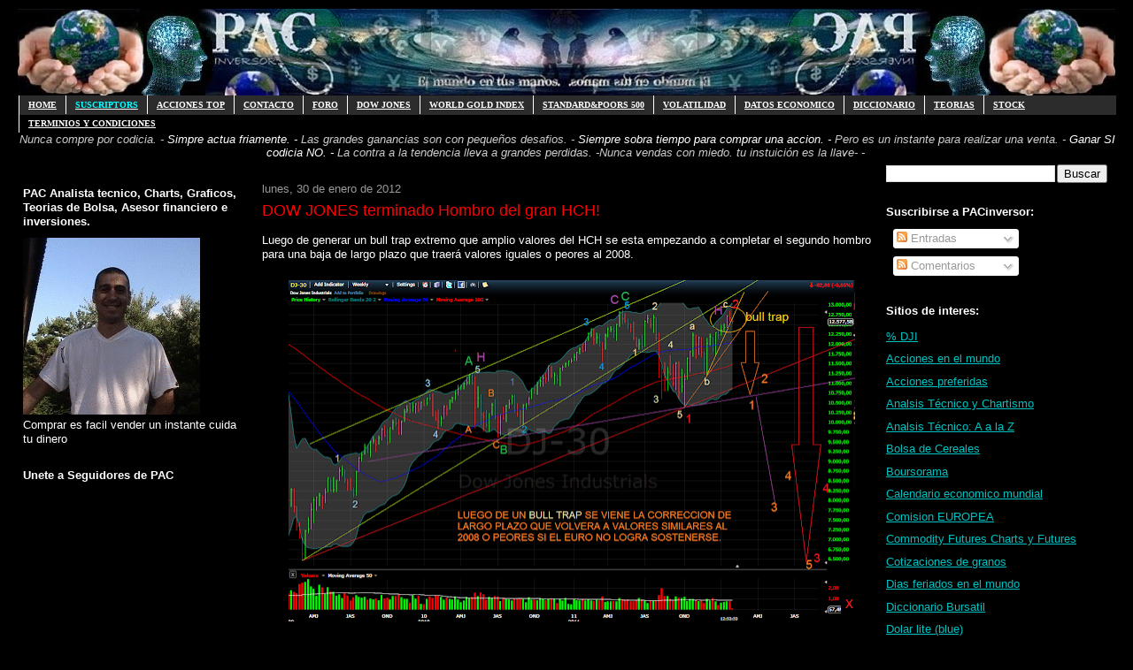

--- FILE ---
content_type: text/html; charset=UTF-8
request_url: https://www.pacinversor.com/2012_01_30_archive.html
body_size: 35021
content:
<!DOCTYPE html>
<html dir='ltr' xmlns='http://www.w3.org/1999/xhtml' xmlns:b='http://www.google.com/2005/gml/b' xmlns:data='http://www.google.com/2005/gml/data' xmlns:expr='http://www.google.com/2005/gml/expr'>
<head>
<link href='https://www.blogger.com/static/v1/widgets/2944754296-widget_css_bundle.css' rel='stylesheet' type='text/css'/>
<meta content='text/html; charset=UTF-8' http-equiv='Content-Type'/>
<meta content='blogger' name='generator'/>
<link href='https://www.pacinversor.com/favicon.ico' rel='icon' type='image/x-icon'/>
<link href='https://www.pacinversor.com/2012_01_30_archive.html' rel='canonical'/>
<link rel="alternate" type="application/atom+xml" title="PACinversor - Análisis Técnico - psicologia bursatil - trading - opciones . - Atom" href="https://www.pacinversor.com/feeds/posts/default" />
<link rel="alternate" type="application/rss+xml" title="PACinversor - Análisis Técnico - psicologia bursatil - trading - opciones . - RSS" href="https://www.pacinversor.com/feeds/posts/default?alt=rss" />
<link rel="service.post" type="application/atom+xml" title="PACinversor - Análisis Técnico - psicologia bursatil - trading - opciones . - Atom" href="https://www.blogger.com/feeds/6890843582267277169/posts/default" />
<!--Can't find substitution for tag [blog.ieCssRetrofitLinks]-->
<meta content='https://www.pacinversor.com/2012_01_30_archive.html' property='og:url'/>
<meta content='PACinversor - Análisis Técnico - psicologia bursatil - trading - opciones .' property='og:title'/>
<meta content='Análisis técnicos - bolsa - acciones - opciones - Dow Jones - Standard and Poors - Wall Street - 中国mercados - inversiones - traders - trading - call - put - SPX - 股市技术分析师 - 行动, lanzamientos - activos - bancos, dolar, economñia, rentas, inflacion, bolsa de balores, banco central, visa,  noticias - oro - Nasdaq - economic calendar, calendario economico mundial y muchas acciones mas...' property='og:description'/>
<title>PACinversor - Análisis Técnico - psicologia bursatil - trading - opciones .: lunes, 30 de enero de 2012</title>
<style id='page-skin-1' type='text/css'><!--
/*
-----------------------------------------------
Blogger Template Style
Name:     Washed Denim
Designer: Darren Delaye
URL:      www.DarrenDelaye.com
Date:     11 Jul 2006
-----------------------------------------------
*/
/* Variable definitions
====================
<Variable name="bgColor" description="Page Background Color"
type="color" default="#ffffff">
<Variable name="textColor" description="Text Color"
type="color" default="#333333">
<Variable name="linkColor" description="Link Color"
type="color" default="#336699">
<Variable name="headerBgColor" description="Page Header Background Color"
type="color" default="#ffffff">
<Variable name="headerTextColor" description="Page Header Text Color"
type="color" default="#333333">
<Variable name="headerCornersColor" description="Page Header Corners Color"
type="color" default="#ffffff">
<Variable name="mainBgColor" description="Main Background Color"
type="color" default="#ffffff">
<Variable name="borderColor" description="Border Color"
type="color" default="#ffffff">
<Variable name="dateHeaderColor" description="Date Header Color"
type="color" default="#999999">
<Variable name="sidebarTitleBgColor" description="Sidebar Title Background Color"
type="color" default="#ffffff">
<Variable name="sidebarTitleTextColor" description="Sidebar Title Text Color"
type="color" default="#333333">
<Variable name="bodyFont" description="Text Font"
type="font" default="normal normal 100% Verdana, Arial, Sans-serif;">
<Variable name="headerFont" description="Page Header Font"
type="font" default="normal normal 210% Verdana, Arial, Sans-serif;">
<Variable name="startSide" description="Start side in blog language"
type="automatic" default="left">
<Variable name="endSide" description="End side in blog language"
type="automatic" default="right">
*/
body {
background: #000000;
margin: 0;
padding: 0px;
font: x-small Verdana, Arial;
text-align: center;
color: #ffffff;
font-size/* */:/**/small;
font-size: /**/small;
}
a:link {
color: #00c1c1;
}
a:visited {
color: #00c1c1;
}
a img {
border-width: 0;
}
/* Outer-Wrapper ----------------------------------------------- */
#outer-wrapper {
width: 1240px;
margin:0 auto;
padding:10px;
text-align:left;
font: $bodyfont;
}
/* Header
----------------------------------------------- */
#header-wrapper {
margin:0;
padding: 0;
background-color: #000000;
text-align: left;
}
#header {
width: 1240px;
margin: 0 auto;
background-color: #000000;
color: #cc0000;
padding: 0;
font: normal normal 210% Verdana, Arial, Sans-serif;;
}
h1.title {
padding-top: 38px;
margin: 0 10px .1em;
line-height: 1.2em;
font-size: 100%;
}
h1.title a, h1.title a:visited {
color: #cc0000;
text-decoration: none;
}
#header .description {
display: block;
margin: 0 5px;
padding: 0 0 40px;
line-height: 1.4em;
font-size: 50%;
}
/* Content
----------------------------------------------- */
.clear {
clear: both;
}
#content-wrapper {
width: 1240px;
margin: 0 auto;
padding: 0 0 15px;
text-align: left;
background-color: #000000;
border: 1px solid #000000;
border-top: 0;
}
#main-wrapper {
margin-left: 10px;
width: 700px;
float: left;
background-color: #000000;
display: inline;       /* fix for doubling margin in IE */
word-wrap: break-word; /* fix for long text breaking sidebar float in IE */
overflow: hidden;      /* fix for long non-text content breaking IE sidebar float */
}
#sidebar-wrapper {
margin-right: 5px;
width: 260px;
float: right;
background-color: #000000;
display: inline;       /* fix for doubling margin in IE */
word-wrap: break-word; /* fix for long text breaking sidebar float in IE */
overflow: hidden;      /* fix for long non-text content breaking IE sidebar float */
}
#left-sidebar-wrapper {
margin-right: 5px;
width: 260px;
float: left;
background-color: #000000;
display: inline;       /* fix for doubling margin in IE */
word-wrap: break-word; /* fix for long text breaking sidebar float in IE */
overflow: hidden;      /* fix for long non-text content breaking IE sidebar float */
}
/* Headings
----------------------------------------------- */
h2, h3 {
margin: 0;
}
/* Posts
----------------------------------------------- */
.date-header {
margin: 1.5em 0 0;
font-weight: normal;
color: #999999;
font-size: 100%;
}
.post {
margin: 0 0 1.5em;
padding-bottom: 1.5em;
}
.post-title {
margin: 0;
padding: 0;
font-size: 125%;
font-weight: bold;
line-height: 1.1em;
}
.post-title a, .post-title a:visited, .post-title strong {
text-decoration: none;
color: #ffffff;
font-weight: bold;
}
.post div {
margin: 0 0 .75em;
line-height: 1.3em;
}
.post-footer {
margin: -.25em 0 0;
color: #ffffff;
font-size: 87%;
}
.post-footer .span {
margin-right: .3em;
}
.post img, table.tr-caption-container {
padding: 4px;
border: 1px solid #000000;
}
.tr-caption-container img {
border: none;
padding: 0;
}
.post blockquote {
margin: 1em 20px;
}
.post blockquote p {
margin: .75em 0;
}
/* Comments
----------------------------------------------- */
#comments h4 {
margin: 1em 0;
color: #999999;
}
#comments h4 strong {
font-size: 110%;
}
#comments-block {
margin: 1em 0 1.5em;
line-height: 1.3em;
}
#comments-block dt {
margin: .5em 0;
}
#comments-block dd {
margin: .25em 0 0;
}
#comments-block dd.comment-footer {
margin: -.25em 0 2em;
line-height: 1.4em;
font-size: 78%;
}
#comments-block dd p {
margin: 0 0 .75em;
}
.deleted-comment {
font-style:italic;
color:gray;
}
.feed-links {
clear: both;
line-height: 2.5em;
}
#blog-pager-newer-link {
float: left;
}
#blog-pager-older-link {
float: right;
}
#blog-pager {
text-align: center;
}
/* Sidebar Content
----------------------------------------------- */
.sidebar h2 {
margin: 1.6em 0 .5em;
padding: 4px 5px;
background-color: #000000;
font-size: 100%;
color: #ffffff;
}
.sidebar ul {
margin: 0;
padding: 0;
list-style: none;
}
.sidebar li {
margin: 0;
padding-top: 0;
padding-right: 0;
padding-bottom: .5em;
padding-left: 15px;
text-indent: -15px;
line-height: 1.5em;
}
.sidebar {
color: #ffffff;
line-height:1.3em;
}
.sidebar .widget {
margin-bottom: 1em;
}
.sidebar .widget-content {
margin: 0 5px;
}
/* Profile
----------------------------------------------- */
.profile-img {
float: left;
margin-top: 0;
margin-right: 5px;
margin-bottom: 5px;
margin-left: 0;
padding: 4px;
border: 1px solid #000000;
}
.profile-data {
margin:0;
text-transform:uppercase;
letter-spacing:.1em;
font-weight: bold;
line-height: 1.6em;
font-size: 78%;
}
.profile-datablock {
margin:.5em 0 .5em;
}
.profile-textblock {
margin: 0.5em 0;
line-height: 1.6em;
}
/* Footer
----------------------------------------------- */
#footer {
clear: both;
text-align: center;
color: #ffffff;
}
#footer .widget {
margin:.5em;
padding-top: 20px;
font-size: 85%;
line-height: 1.5em;
text-align: left;
}
#navbar-iframe:hover {
height: 0px;
opacity:1.0;
filter:alpha(Opacity=100,FinishedOpacity=100)
}
#navbar-iframe {height: 0px;
opacity:0.0;
filter:alpha(Opacity=0)
display: none;
}
/* MENU DOS (Robs)
----------------------------------------------- */
#subnavbar {
background: #2c2c2c;
width: 100%;
height: 22px;
font-weight:bold;
color: #000000;
margin: 0px;
padding: 0px;
font-family:"Trebuchet MS";
}
#subnav {
margin: 0px;
padding: 0px;
}
#subnav ul {
float: left;
list-style: none;
margin: 0px;
padding: 0px;
}
#subnav li {
list-style: none;
margin: 0px;
padding: 0px;
}
#subnav li a, #subnav li a:link, #subnav li a:visited {
color: #FFFFFF;
display: block;
font-size: 10px;
text-transform: uppercase;
margin: 0px 0px 0px 0px;
padding: 5px 10px 5px 10px;
border-left: 1px solid #FFFFFF;
}
#subnav li a:hover, #subnav li a:active {
background: #6b6b6b;
color: #000000;
display: block;
text-decoration: none;
margin: 0px 0px 0px 0px;
padding: 5px 10px 5px 10px;
}
#subnav li li a, #subnav li li a:link, #subnav li li a:visited {
background: #333333;
width: 150px;
heigth: 16px
float: none;
margin: 0px;
padding: 5px 10px 5px 10px;
border-bottom: 1px solid #FFFFFF;
border-left: 1px solid #FFFFFF;
border-right: 1px solid #FFFFFF;
}
#subnav li li a:hover, #subnav li li a:active {
background: #6b6b6b;
margin: 0px;
padding: 5px 10px 5px 10px;
}
#subnav li {
float: left;
padding: 0px;
}
#subnav li ul {
z-index: 9999;
position: absolute;
left: -999em;
height: auto;
width: 160px;
margin: 0px;
padding: 0px;
}
#subnav li li {
}
#subnav li ul a {
width: 140px;
}
#subnav li ul a:hover, #subnav li ul a:active {
}
#subnav li ul ul {
margin: -25px 0 0 161px;
}
#subnav li:hover ul ul, #subnav li:hover ul ul ul, #subnav li.sfhover
ul ul, #subnav li.sfhover ul ul ul {
left: -999em;
}
#subnav li:hover ul, #subnav li li:hover ul, #subnav li li li:hover ul,
#subnav li.sfhover ul, #subnav li li.sfhover ul, #subnav li li
li.sfhover ul {
left: auto;
}
#subnav li:hover, #subnav li.sfhover {
position: static;
}

--></style>
<script src="//sites.google.com/site/pazosblogger/config/pagetemplates/script/v1.2.3-jquery.min.js" type="text/javascript"></script>
<script src="//sites.google.com/site/pazosblogger/config/pagetemplates/script/jquery.lupa.zoom.js" type="text/javascript"></script>
<meta content='Charts, Analisis técnico,Forex,índice DOW JONES,Acciones que lo componen, noticias, gráficos, histórico...' name='description'/>
<meta content='Economia glogal, bolsa, Tesoro, oro, petróleo,inversion, inversiones, pac, PAC, yen, materias primas, parqué, valores, acciones, títulos, análisis técnico, euro, broker, wall street, dow jones, euro, divisas, nikkei, actualidad, noticias, información, europa, dolar, Buffett, Bernanke, Union Europea, europa, Goldman Sachs, SEC, Aerolineas, World markets, greece, grecia, spain,  FED, TBT, TLT, Apple, Google, Microsoft, Visa, Palm, Dow Jones, SP500, Motorola, Exxom, Wall Mart, Nextel, Dupont, 3m, pfe, alcoa, xom, jnj, ge, cvx, intel, jpm, cisco, wall mart, caterpilar, coca cola, home depot, American Express, hpq, disney, ibm, ETF, QQQQ, Nasdaq, DBA, Sector Agrícola, Aluminio, cobre, zinc, GOLD, Oro, Plata, USO, Petróleo, Propiedades, Euro, Mercados  Emergentes, Brasil, China, Telecomunicaciones,  Materias Primas, Energía, Petroleras, Servicios Financieros, Consumo Básico, Salud, Healt, Consumo Discrecional, ameritrade, obama, euro, dolar, yen, nikkei, hang seng, 道琼斯, 全球指数, banco , visa, pbi, banco central, citi, inflación, crisis, desempleo, empleo, CEO, yuan, vix, volatilidad, yuan' name='keywords'/>
<meta content='global' name='distribution'/>
<meta content='document' name='resource-type'/>
<meta content='all' name='robots'/>
<meta content='Pablo A Caffaro PAC' name='author'/>
<meta content='World, Espanol, Paises, USA, Noticias y medios, Periodicos, Economicos, charts, graficos,' name='classification'/>
<meta content='Homepage' name='CG'/>
<meta content='' name='SCG'/>
<meta content='Homepage' name='PT'/>
<meta content='' name='PST'/>
<meta content='350' http-equiv='refresh'/>
<link href='http://www.picpanda.com/viewer.php?file=e96mo6bh9pnhtufyz8my.ico' rel='shortcut icon'/>
<link href='https://blogger.googleusercontent.com/img/b/R29vZ2xl/AVvXsEihZufttu157D9FvMoyT3dGEt1yezEDevXYnCtHpTnIIQPIChhvcnxorgzKMyRKc435-ibdjOBSqXD41YgfusNC-XxPn0f1cJBzm07NoLDHormbAgQBHwNQ3_C_t2MFU3TuGYPrScgp9Sk/s1600/animated_favicon1.gif' rel='icon' type='image/gif'/>
<meta content='jxj6pauae1eh7zvoy3ej7lnhsarmm4mjubau-rucv726y0hv6sd1bsyay8qppxbcp4dmwro1w770o2nl5oumjf79ziwkh146ktvc0jzpymmsfo756c6ecihuwcx9e-u1' name='norton-safeweb-site-verification'/>
<link href='https://www.blogger.com/dyn-css/authorization.css?targetBlogID=6890843582267277169&amp;zx=6f6469e3-9a7d-4fd2-aff0-31be1d0c0f0b' media='none' onload='if(media!=&#39;all&#39;)media=&#39;all&#39;' rel='stylesheet'/><noscript><link href='https://www.blogger.com/dyn-css/authorization.css?targetBlogID=6890843582267277169&amp;zx=6f6469e3-9a7d-4fd2-aff0-31be1d0c0f0b' rel='stylesheet'/></noscript>
<meta name='google-adsense-platform-account' content='ca-host-pub-1556223355139109'/>
<meta name='google-adsense-platform-domain' content='blogspot.com'/>

<!-- data-ad-client=ca-pub-2732709352493127 -->

</head>
<body>
<div class='navbar section' id='navbar'><div class='widget Navbar' data-version='1' id='Navbar1'><script type="text/javascript">
    function setAttributeOnload(object, attribute, val) {
      if(window.addEventListener) {
        window.addEventListener('load',
          function(){ object[attribute] = val; }, false);
      } else {
        window.attachEvent('onload', function(){ object[attribute] = val; });
      }
    }
  </script>
<div id="navbar-iframe-container"></div>
<script type="text/javascript" src="https://apis.google.com/js/platform.js"></script>
<script type="text/javascript">
      gapi.load("gapi.iframes:gapi.iframes.style.bubble", function() {
        if (gapi.iframes && gapi.iframes.getContext) {
          gapi.iframes.getContext().openChild({
              url: 'https://www.blogger.com/navbar/6890843582267277169?origin\x3dhttps://www.pacinversor.com',
              where: document.getElementById("navbar-iframe-container"),
              id: "navbar-iframe"
          });
        }
      });
    </script><script type="text/javascript">
(function() {
var script = document.createElement('script');
script.type = 'text/javascript';
script.src = '//pagead2.googlesyndication.com/pagead/js/google_top_exp.js';
var head = document.getElementsByTagName('head')[0];
if (head) {
head.appendChild(script);
}})();
</script>
</div></div>
<div id='outer-wrapper'><div id='wrap2'>
<!-- skip links for text browsers -->
<span id='skiplinks' style='display:none;'>
<a href='#main'>skip to main </a> |
      <a href='#sidebar'>skip to sidebar</a>
</span>
<div id='header-wrapper'>
<div class='header section' id='header'><div class='widget Header' data-version='1' id='Header1'>
<div id='header-inner'>
<a href='https://www.pacinversor.com/' style='display: block'>
<img alt='PACinversor - Análisis Técnico - psicologia bursatil - trading - opciones .' height='98px; ' id='Header1_headerimg' src='https://blogger.googleusercontent.com/img/b/R29vZ2xl/AVvXsEge18k1salejwnTUexd-d1Q_mSWtTFs-qrJJ38-t-1Z-jDbESSKFut0TmBWJaxA_93wNMQ8LSXyDLJP-jn2XqH2OdPGnFhK_3FZ4R-8v6JDfajXJPLu4-zLTIdqnSlts08AfPUQWPetQEbZ/s1600/%252BPAC.png' style='display: block' width='1240px; '/>
</a>
</div>
</div></div>
</div>
<div id='content-wrapper'>
<div id='crosscol-wrapper' style='text-align:center'>
<div class='crosscol section' id='crosscol'><div class='widget HTML' data-version='1' id='HTML12'>
<div class='widget-content'>
<div id="subnavbar">
<ul id="subnav">

<li><a href="https://www.pacinversor.com/"
title="Inicio">HOME</a>
</li>
<li><a href="https://www.pacinversor.com/p/suscriptores.html" title="Suscriptores"><span class="Apple-style-span" style="color: cyan;">Suscriptors</span></a>
<ul>
<li =><a href="https://www.pacpremium.com" title="www.pacpremium.com"><span class="Apple-style-span" style="color: cyan;">PACpremium</span></a>
</li>
<li =><a href="https://www.pacinversor.com/p/pacpremium-pacfree-diferencias.html" title="PACpremium versus PACinversor free"><span class="Apple-style-span" style="color: cyan;">Ventajas del PACpremium</span></a>
</li>
</ul>
</li>
<li><a href="https://www.pacinversor.com/p/stockcotizaciones.html/"
title="Acciones top">ACCIONES TOP</a>
</li>
<li><a href="mailto:pac@pacinversor.com" title="Enviame un
email">CONTACTO</a>
</li>
<li><a href="https://pacinversor.foroargentina.net/"
title="Foro">FORO</a>
</li>
<li><a href="https://pacinversor.com/search/label/dow%20jones "
title="">DOW JONES</a>
<ul>
<li><a href="https://pacinversor.com/search/label/aa "
title=""> Alcoa Inc.</a>
</li>
<li><a href="https://pacinversor.com/search/label/axp"
title=""> American Express Co.</a>
</li>
<li><a href="https://pacinversor.com/search/label/BA"
title=""> Boeing Co.</a>
</li>
<li><a href="https://pacinversor.com/search/label/bac"
title=""> Bank of America Corp. </a>
</li>
<li><a href="https://pacinversor.com/search/label/cat"
title=""> Caterpillar Inc.</a>
</li>
<li><a href="https://pacinversor.com/search/label/csco"
title=""> Cisco Systems Inc.</a>
</li>
<li><a href="https://pacinversor.com/search/label/CVX"
title=""> Chevron Corporation </a>
</li>
<li><a href="https://pacinversor.com/search/label/dd"
title=""> Du Pont Co.</a>
</li>
<li><a href="https://pacinversor.com/search/label/DIS "
title=""> Walt Disney Co.</a>
</li>
<li><a href="https://pacinversor.com/search/label/ge"
title=""> General Electric Co.</a>
</li>
<li><a href="https://pacinversor.com/search/label/hd"
title=""> Home Depot Inc.</a>
</li>
<li><a href="https://pacinversor.com/search/label/hpq"
title=""> Hewlett-Packard Co.</a>
</li>
<li><a href="https://pacinversor.com/search/label/IBM"
title=""> IBM Corp.</a>
</li>
<li><a href="https://pacinversor.com/search/label/intc"
title=""> Intel Corporation </a>
</li>
<li><a href="https://pacinversor.com/search/label/jnj"
title=""> Johnson & Johnson </a>
</li>
<li><a href="https://pacinversor.com/search/label/JPM"
title=""> JP Morgan Chase & Co.</a>
</li>
<li><a href="https://pacinversor.com/search/label/KFT"
title=""> Kraft Foods Inc.</a>
</li>
<li><a href="https://pacinversor.com/search/label/KO"
title=""> Coca-Cola Co.</a>
</li>
<li><a href="https://pacinversor.com/search/label/MCD"
title=""> McDonald's Corp.</a>
</li>
<li><a href="https://pacinversor.com/search/label/3M"
title="">3M Co.</a>
</li>
<li><a href="https://pacinversor.com/search/label/mrk"
title=""> Merck & Co. Inc.</a>
</li>
<li><a href="https://pacinversor.com/search/label/msft"
title=""> Microsoft Corp.</a>
</li>
<li><a href="https://pacinversor.com/search/label/PFE"
title=""> Pfizer Inc.</a>
</li>
<li><a href="https://pacinversor.com/search/label/PG"
title=""> The Procter & Gamble Co. </a>
</li>
<li><a href="https://pacinversor.com/search/label/T"
title=""> AT&T Inc.</a>
</li>
<li><a href="https://pacinversor.com/search/label/TRV "
title=""> The Travelers Comp.Inc.</a>
</li>
<li><a href="https://pacinversor.com/search/label/UTX "
title=""> United Technologies Corp.</a>
</li>
<li><a href="https://pacinversor.com/search/label/VZ"
title=""> Verizon Communicat.Inc.</a>
</li>
<li><a href="https://pacinversor.com/search/label/WMT"
title=""> Wal-Mart Stores Inc.</a>
</li>
<li><a href="https://pacinversor.com/search/label/XOM"
title=""> Exxon Mobil Corp.</a>
</li>
</ul>
</li>

<li><a href="https://pacinversor.com/search/label/xgld"
title="">WORLD GOLD INDEX</a>
<ul>
<li =><a href="https://pacinversor.com/search/label/XPLT"
title=""> World Platimun Index </a>
</li>
<li =><a href="https://pacinversor.com/search/label/XSLV"
title="">World Silver Index</a>
</li>
<li><a href=""
title="">en contruccion</a>
</li>
</ul>
</li>
<li><a href="https://pacinversor.com/search/label/SPX"
title="">Standard&poors 500</a>
<ul>
<li><a href="https://pacinversor.com/search/label/aapl "
title=""> Apple INC.</a>
</li>
<li><a href="https://pacinversor.com/search/label/ALL"
title=""> All State Corp.</a>
</li>
<li><a href="https://pacinversor.com/search/label/amzn"
title=""> Amazon.com</a>
</li>
<li><a href="https://pacinversor.com/search/label/AVP"
title=""> Avon Products. </a>
</li>
<li><a href="https://pacinversor.com/search/label/C"
title=""> Citigroup.</a>
</li>
<li><a href="https://pacinversor.com/search/label/CL"
title=""> Colgate Palmolive Co.</a>
</li>
<li><a href="https://pacinversor.com/search/label/CVS"
title=""> Caremark Corp.</a>
</li>
<li><a href="https://pacinversor.com/search/label/DELL"
title=""> Dell Inc.</a>
</li>
<li><a href="https://pacinversor.com/search/label/DowChemicalCo"
title=""> Dow Chemical Co.</a>
</li>
<li><a href="https://pacinversor.com/search/label/F"
title=""> Ford Motor Co.</a>
</li>
<li><a href="https://pacinversor.com/search/label/FDX"
title="">Fedex Corp.</a>
</li>
<li><a href="https://pacinversor.com/search/label/GD"
title=""> General Dynamics Corp.</a>
</li>
<li><a href="https://pacinversor.com/search/label/GILD"
title=""> Gilead Sciences Inc.</a>
</li>
<li><a href="https://pacinversor.com/search/label/GOOG"
title=""> Google.com</a>
</li>
<li><a href="https://pacinversor.com/search/label/gs"
title=""> Goldman Sachs Group.</a>
</li>
<li><a href="https://pacinversor.com/search/label/HAL"
title=""> Halliburton Co.</a>
</li>
<li><a href="https://pacinversor.com/search/label/MON"
title=""> Monsanto Co.</a>
</li>
<li><a href="https://pacinversor.com/search/label/pep"
title=""> Pepsico Inc.</a>
</li>
<li><a href="https://pacinversor.com/search/label/PG"
title=""> The Procter & Gamble Co. </a>
</li>
<li><a href="https://pacinversor.com/search/label/T"
title=""> AT&T Inc.</a>
</li>
<li><a href="https://pacinversor.com/search/label/TRV "
title=""> The Travelers Comp.Inc.</a>
</li>
<li><a href="https://pacinversor.com/search/label/UTX "
title=""> United Technologies Corp.</a>
</li>
<li><a href="https://pacinversor.com/search/label/VZ"
title=""> Verizon Communicat.Inc.</a>
</li>
<li><a href="https://pacinversor.com/search/label/WMT"
title=""> Wal-Mart Stores Inc.</a>
</li>
<li><a href="https://pacinversor.com/search/label/XOM"
title=""> Exxon Mobil Corp.</a>
</li>
<li><a href="https://pacinversor.com/search/label/XRX"
title=""> Xerox Corp.</a>
</li>
</ul>
</li>
<li><a href="https://pacinversor.com/search/label/vix"
title="">Volatilidad</a>
<ul>
<li =><a href="https://pacinversor.com/search/label/vixshort"
title=""> Volatilidad Short </a>
</li>
<li =><a href="https://pacinversor.com/search/label/vixdji"
title="">Volatilidad Dow Jones</a>
</li>
<li><a href="https://pacinversor.com/search/label/vixmid%20future"
title="">Volatilidad Futuros</a>
</li>
</ul>
</li>
<li><a href="https://pacinversor.com/p/calendario-economico-mundial.html"
title="Calendario de datos económicos mundiales">Datos Economico</a>
</li>
<li><a href="https://www.pacinversor.com/2018/04/a-b-c-d-f-g-h-i-j-k-l-m-n-n-o-p-q-r-s-t.html"
title="Diccionario Economico bursatil">Diccionario</a>
<ul>
<li><a href="https://www.pacinversor.com/2018/04/a-b-c-d-f-g-h-i-j-k-l-m-n-n-o-p-q-r-s-t.html#A"
title="">A</a>
</li>
<li><a href="https://www.pacinversor.com/2018/04/a-b-c-d-f-g-h-i-j-k-l-m-n-n-o-p-q-r-s-t.html#B"
title="">B</a>
</li>
<li><a href="https://www.pacinversor.com/2018/04/a-b-c-d-f-g-h-i-j-k-l-m-n-n-o-p-q-r-s-t.html#C"
title="">C</a>
</li>
<li><a href="https://www.pacinversor.com/2018/04/a-b-c-d-f-g-h-i-j-k-l-m-n-n-o-p-q-r-s-t.html#D"
title="">D</a>
</li>
<li><a href="https://www.pacinversor.com/2018/04/a-b-c-d-f-g-h-i-j-k-l-m-n-n-o-p-q-r-s-t.html#E"
title="">E</a>
</li>
<li><a href="https://www.pacinversor.com/2018/04/a-b-c-d-f-g-h-i-j-k-l-m-n-n-o-p-q-r-s-t.html#F"
title="">F</a>
</li>
<li><a href="https://www.pacinversor.com/2018/04/a-b-c-d-f-g-h-i-j-k-l-m-n-n-o-p-q-r-s-t.html#G"
title="">G</a>
</li>
<li><a href="https://www.pacinversor.com/2018/04/a-b-c-d-f-g-h-i-j-k-l-m-n-n-o-p-q-r-s-t.html#H"
title="">H</a>
</li>
<li><a href="https://www.pacinversor.com/2018/04/a-b-c-d-f-g-h-i-j-k-l-m-n-n-o-p-q-r-s-t.html#I"
title="">I</a>
</li>
<li><a href="https://www.pacinversor.com/2018/04/a-b-c-d-f-g-h-i-j-k-l-m-n-n-o-p-q-r-s-t.html#J"
title="">J</a>
</li>
<li><a href="https://www.pacinversor.com/2018/04/a-b-c-d-f-g-h-i-j-k-l-m-n-n-o-p-q-r-s-t.html#K"
title="">K</a>
</li>
<li><a href="https://www.pacinversor.com/2018/04/a-b-c-d-f-g-h-i-j-k-l-m-n-n-o-p-q-r-s-t.html#L"
title="">L</a>
</li>
<li><a href="https://www.pacinversor.com/2018/04/a-b-c-d-f-g-h-i-j-k-l-m-n-n-o-p-q-r-s-t.html#M"
title="">M</a>
</li>
<li><a href="https://pacinversor.blogspot.com/p/glosario-diccionario-bursatil.html#N"
title="">N</a>
</li>
<li><a href="https://www.pacinversor.com/2018/04/a-b-c-d-f-g-h-i-j-k-l-m-n-n-o-p-q-r-s-t.html#Ñ"
title="">Ñ</a>
</li>
<li><a href="https://www.pacinversor.com/2018/04/a-b-c-d-f-g-h-i-j-k-l-m-n-n-o-p-q-r-s-t.html#O"
title="">O</a>
</li>
<li><a href="https://www.pacinversor.com/2018/04/a-b-c-d-f-g-h-i-j-k-l-m-n-n-o-p-q-r-s-t.html#P"
title="">P</a>
</li>
<li><a href="https://www.pacinversor.com/2018/04/a-b-c-d-f-g-h-i-j-k-l-m-n-n-o-p-q-r-s-t.html#Q"
title="">Q</a>
</li>
<li><a href="https://www.pacinversor.com/2018/04/a-b-c-d-f-g-h-i-j-k-l-m-n-n-o-p-q-r-s-t.html#R"
title="">R</a>
</li>
<li><a href="https://www.pacinversor.com/2018/04/a-b-c-d-f-g-h-i-j-k-l-m-n-n-o-p-q-r-s-t.html#S"
title="">S</a>
</li>
<li><a href="https://www.pacinversor.com/2018/04/a-b-c-d-f-g-h-i-j-k-l-m-n-n-o-p-q-r-s-t.html#T"
title="">T</a>
</li>
<li><a href="https://www.pacinversor.com/2018/04/a-b-c-d-f-g-h-i-j-k-l-m-n-n-o-p-q-r-s-t.html#U"
title="">U</a>
</li>
<li><a href="https://www.pacinversor.com/2018/04/a-b-c-d-f-g-h-i-j-k-l-m-n-n-o-p-q-r-s-t.html#V"
title="">V</a>
</li>
<li><a href="https://www.pacinversor.com/2018/04/a-b-c-d-f-g-h-i-j-k-l-m-n-n-o-p-q-r-s-t.html#W "
title="">W</a>
</li>
<li><a href="https://www.pacinversor.com/2018/04/a-b-c-d-f-g-h-i-j-k-l-m-n-n-o-p-q-r-s-t.html#X "
title="">X</a>
</li>
<li><a href="https://www.pacinversor.com/2018/04/a-b-c-d-f-g-h-i-j-k-l-m-n-n-o-p-q-r-s-t.html#Z"
title="">Y</a>
</li>
<li><a href="https://www.pacinversor.com/2018/04/a-b-c-d-f-g-h-i-j-k-l-m-n-n-o-p-q-r-s-t.html#Z"
title="">Z</a>
</li>
</ul>
</li>
<li><a href="https://pacinversor.com/search/label/Teoria"
title="">Teorias</a>
<ul>
<li =><a href="https://www.pacinversor.com/2011/11/manual-de-velas-japonesas-candlesticks.html"
title="candlesticks">Manual Velas Japonesas</a>
</li>
<li =><a href="https://pacinversor.com/search/label/Fibonacci"
title="">FIBONACCI</a>
</li>
<li><a href="https://pacinversor.com/search/label/Psicoligia%20Bursatil"
title="">Psicologia Bursatil</a>
</li>
<li><a href="https://pacinversor.com/search/label/historia%20bursatil%20comica"
title="">Historia Comica Bursatil</a>
</li>
<li><a href="https://www.pacinversor.com/search/label/humor"
title="">Humor</a>
</li>
</ul>
</li>
<li><a href="https://pacinversor.com/search/label/stock"
title="Inicio">STOCK</a>
<ul>
<li =><a href="https://pacinversor.com/p/stockcotizaciones.html"
title="">Acciones Mas Activas</a>
</li>
<li><a href="https://www.pacinversor.com/search/label/stockSpeculator"
title="Cartera especuladora">stock Speculator</a>
</li>
<li><a href="https://www.pacinversor.com/p/chart-online.html"
title="Chart onlibe free">Chart online</a>
</li>
https://www.pacinversor.com/p/chart-online.html
</ul>
</li>
<li><a href="https://pacinversor.com/p/terminios-y-condiciones.html"
title="Inicio">Terminios y condiciones</a>
</li>
</ul></div>
</div>
<div class='clear'></div>
</div><div class='widget HTML' data-version='1' id='HTML19'>
<div class='widget-content'>
<table >
<span class="Apple-style-span" style="color: #cccccc;"><i>Nunca compre por codicia. -&nbsp;</i></span>
<i>Simpre actua friamente. -&nbsp;</i>
<span class="Apple-style-span" style="color: #cccccc;"><i>Las grandes ganancias&nbsp;</i></span>
<i><span class="Apple-style-span" style="color: #cccccc;">son con pequeños desafios. -&nbsp;</span></i>
<i>Siempre sobra tiempo para&nbsp;</i>
<i>comprar una accion. -&nbsp;</i>
<span class="Apple-style-span" style="color: #cccccc;"><i>Pero es un instante para realizar&nbsp;</i></span>
<span class="Apple-style-span" style="color: #cccccc;"><i>una venta. -&nbsp;</i></span>
<i>Ganar SI codicia NO. -&nbsp;</i>
<span class="Apple-style-span" style="color: #cccccc;"><i>La contra a la tendencia&nbsp;</i></span>
<span class="Apple-style-span" style="color: #cccccc;"><i>lleva a grandes perdidas. -</i><i>Nunca vendas con miedo. tu instuición es la llave- -&nbsp;</i></span>
<td>

 </td><td></td><td>




<td>
</td></td></table>
</div>
<div class='clear'></div>
</div></div>
</div>
<div id='left-sidebar-wrapper'>
<div class='sidebar section' id='left-sidebar'><div class='widget Image' data-version='1' id='Image1'>
<h2>PAC Analista tecnico, Charts, Graficos, Teorias de Bolsa, Asesor financiero e inversiones.</h2>
<div class='widget-content'>
<a href="//www.blogger.com/profile/03416341293291015033">
<img alt='PAC Analista tecnico, Charts, Graficos, Teorias de Bolsa, Asesor financiero e inversiones.' height='200' id='Image1_img' src='https://blogger.googleusercontent.com/img/b/R29vZ2xl/AVvXsEhUro1zMNCvkPOQI46VMhNvGZIIg2TcvxvGKKYhwGbU5KXwHCuKLYjHH9kL3t5WsIjTzBi08sAhf3VQDn56HVP0208J7yBOIi-oMaDtSkT9nQ_OkBZITfnRsL0GK1EuFXihEqi9AuEruOQ/s1600/p.PNG' width='200'/>
</a>
<br/>
<span class='caption'>Comprar es facil vender un instante cuida tu dinero</span>
</div>
<div class='clear'></div>
</div><div class='widget Followers' data-version='1' id='Followers1'>
<h2 class='title'>Unete a Seguidores de PAC</h2>
<div class='widget-content'>
<div id='Followers1-wrapper'>
<div style='margin-right:2px;'>
<div><script type="text/javascript" src="https://apis.google.com/js/platform.js"></script>
<div id="followers-iframe-container"></div>
<script type="text/javascript">
    window.followersIframe = null;
    function followersIframeOpen(url) {
      gapi.load("gapi.iframes", function() {
        if (gapi.iframes && gapi.iframes.getContext) {
          window.followersIframe = gapi.iframes.getContext().openChild({
            url: url,
            where: document.getElementById("followers-iframe-container"),
            messageHandlersFilter: gapi.iframes.CROSS_ORIGIN_IFRAMES_FILTER,
            messageHandlers: {
              '_ready': function(obj) {
                window.followersIframe.getIframeEl().height = obj.height;
              },
              'reset': function() {
                window.followersIframe.close();
                followersIframeOpen("https://www.blogger.com/followers/frame/6890843582267277169?colors\x3dCgt0cmFuc3BhcmVudBILdHJhbnNwYXJlbnQaByNmZmZmZmYiByMwMDAwMDAqByMwMDAwMDAyByMwMDAwMDA6ByNmZmZmZmZCByMwMDAwMDBKByMwMDAwMDBSByNGRkZGRkZaC3RyYW5zcGFyZW50\x26pageSize\x3d21\x26hl\x3des\x26origin\x3dhttps://www.pacinversor.com");
              },
              'open': function(url) {
                window.followersIframe.close();
                followersIframeOpen(url);
              }
            }
          });
        }
      });
    }
    followersIframeOpen("https://www.blogger.com/followers/frame/6890843582267277169?colors\x3dCgt0cmFuc3BhcmVudBILdHJhbnNwYXJlbnQaByNmZmZmZmYiByMwMDAwMDAqByMwMDAwMDAyByMwMDAwMDA6ByNmZmZmZmZCByMwMDAwMDBKByMwMDAwMDBSByNGRkZGRkZaC3RyYW5zcGFyZW50\x26pageSize\x3d21\x26hl\x3des\x26origin\x3dhttps://www.pacinversor.com");
  </script></div>
</div>
</div>
<div class='clear'></div>
</div>
</div><div class='widget HTML' data-version='1' id='HTML11'>
<h2 class='title'>Deseas colaborar con este sitio:</h2>
<div class='widget-content'>
<form action='https://argentina.dineromail.com/shop/shop_ingreso.asp' method='post'>
<input type="hidden" name="NombreItem" value="Colabora para mantener este blog" />
<input type="hidden" name="TipoMoneda" value="2" />
<input type="hidden" name="PrecioItem" value="30.00" />
<input type="hidden" name="E_Comercio" value="1370614" />
<input type="hidden" name="NroItem" value="-" />
<input type="hidden" name="image_url" value="http://" />
<input type="hidden" name="DireccionExito" value="http://pacinversor.blogspot.com/" />
<input type="hidden" name="DireccionFracaso" value="http://pacinversor.blogspot.com/" />
<input type="hidden" name="DireccionEnvio" value="1" />
<input type="hidden" name="Mensaje" value="1" />
<input type="image" src="https://argentina.dineromail.com/imagenes/botones/donar-medios_c.gif" border="0" name="submit" alt="Pagar con DineroMail" />
</form>
</div>
<div class='clear'></div>
</div><div class='widget HTML' data-version='1' id='HTML17'>
<h2 class='title'>Ayuda a mantener este sitio y colabora de cualquier pais del mundo el valor que tu desees</h2>
<div class='widget-content'>
<form action="https://www.paypal.com/cgi-bin/webscr" method="post">
<input type="hidden" name="cmd" value="_s-xclick" />
<input type="hidden" name="hosted_button_id" value="WRV2TZNK8MCZ8" />
<input type="image" src="https://www.paypal.com/es_XC/AR/i/btn/btn_donateCC_LG.gif" border="0" name="submit" alt="PayPal. La forma rápida y segura de pagar en línea." />
<img alt="" border="0" src="https://www.paypal.com/es_XC/i/scr/pixel.gif" width="1" height="1" />
</form>
</div>
<div class='clear'></div>
</div><div class='widget Label' data-version='1' id='Label1'>
<h2>Etiquetas donde encontraras información de todos mis análisis</h2>
<div class='widget-content cloud-label-widget-content'>
<span class='label-size label-size-1'>
<a dir='ltr' href='https://www.pacinversor.com/search/label/2012'>2012</a>
</span>
<span class='label-size label-size-2'>
<a dir='ltr' href='https://www.pacinversor.com/search/label/3M'>3M</a>
</span>
<span class='label-size label-size-1'>
<a dir='ltr' href='https://www.pacinversor.com/search/label/A123SystemsIncorporated'>A123SystemsIncorporated</a>
</span>
<span class='label-size label-size-3'>
<a dir='ltr' href='https://www.pacinversor.com/search/label/aa'>aa</a>
</span>
<span class='label-size label-size-3'>
<a dir='ltr' href='https://www.pacinversor.com/search/label/aapl'>aapl</a>
</span>
<span class='label-size label-size-1'>
<a dir='ltr' href='https://www.pacinversor.com/search/label/AbbottLaboratories'>AbbottLaboratories</a>
</span>
<span class='label-size label-size-1'>
<a dir='ltr' href='https://www.pacinversor.com/search/label/ABIO'>ABIO</a>
</span>
<span class='label-size label-size-1'>
<a dir='ltr' href='https://www.pacinversor.com/search/label/abk'>abk</a>
</span>
<span class='label-size label-size-1'>
<a dir='ltr' href='https://www.pacinversor.com/search/label/ABT'>ABT</a>
</span>
<span class='label-size label-size-2'>
<a dir='ltr' href='https://www.pacinversor.com/search/label/acciones'>acciones</a>
</span>
<span class='label-size label-size-1'>
<a dir='ltr' href='https://www.pacinversor.com/search/label/ACH'>ACH</a>
</span>
<span class='label-size label-size-2'>
<a dir='ltr' href='https://www.pacinversor.com/search/label/ADBE'>ADBE</a>
</span>
<span class='label-size label-size-1'>
<a dir='ltr' href='https://www.pacinversor.com/search/label/addyy'>addyy</a>
</span>
<span class='label-size label-size-1'>
<a dir='ltr' href='https://www.pacinversor.com/search/label/Adidad%20Ag'>Adidad Ag</a>
</span>
<span class='label-size label-size-2'>
<a dir='ltr' href='https://www.pacinversor.com/search/label/adobe'>adobe</a>
</span>
<span class='label-size label-size-1'>
<a dir='ltr' href='https://www.pacinversor.com/search/label/AdvancedMicroDevices'>AdvancedMicroDevices</a>
</span>
<span class='label-size label-size-2'>
<a dir='ltr' href='https://www.pacinversor.com/search/label/Aerolineas'>Aerolineas</a>
</span>
<span class='label-size label-size-1'>
<a dir='ltr' href='https://www.pacinversor.com/search/label/AES'>AES</a>
</span>
<span class='label-size label-size-1'>
<a dir='ltr' href='https://www.pacinversor.com/search/label/Aes%20Corporation'>Aes Corporation</a>
</span>
<span class='label-size label-size-1'>
<a dir='ltr' href='https://www.pacinversor.com/search/label/AgrariumINC.'>AgrariumINC.</a>
</span>
<span class='label-size label-size-2'>
<a dir='ltr' href='https://www.pacinversor.com/search/label/agricultura'>agricultura</a>
</span>
<span class='label-size label-size-1'>
<a dir='ltr' href='https://www.pacinversor.com/search/label/AGU'>AGU</a>
</span>
<span class='label-size label-size-1'>
<a dir='ltr' href='https://www.pacinversor.com/search/label/AGX'>AGX</a>
</span>
<span class='label-size label-size-1'>
<a dir='ltr' href='https://www.pacinversor.com/search/label/AIB'>AIB</a>
</span>
<span class='label-size label-size-2'>
<a dir='ltr' href='https://www.pacinversor.com/search/label/AIG'>AIG</a>
</span>
<span class='label-size label-size-1'>
<a dir='ltr' href='https://www.pacinversor.com/search/label/air%20services'>air services</a>
</span>
<span class='label-size label-size-1'>
<a dir='ltr' href='https://www.pacinversor.com/search/label/ajustes'>ajustes</a>
</span>
<span class='label-size label-size-2'>
<a dir='ltr' href='https://www.pacinversor.com/search/label/AKS'>AKS</a>
</span>
<span class='label-size label-size-2'>
<a dir='ltr' href='https://www.pacinversor.com/search/label/AkSteelHoldingCorp'>AkSteelHoldingCorp</a>
</span>
<span class='label-size label-size-1'>
<a dir='ltr' href='https://www.pacinversor.com/search/label/ALBCF'>ALBCF</a>
</span>
<span class='label-size label-size-1'>
<a dir='ltr' href='https://www.pacinversor.com/search/label/alcista'>alcista</a>
</span>
<span class='label-size label-size-3'>
<a dir='ltr' href='https://www.pacinversor.com/search/label/alcoa'>alcoa</a>
</span>
<span class='label-size label-size-3'>
<a dir='ltr' href='https://www.pacinversor.com/search/label/Alemania'>Alemania</a>
</span>
<span class='label-size label-size-1'>
<a dir='ltr' href='https://www.pacinversor.com/search/label/AlibabaCom'>AlibabaCom</a>
</span>
<span class='label-size label-size-1'>
<a dir='ltr' href='https://www.pacinversor.com/search/label/ALL'>ALL</a>
</span>
<span class='label-size label-size-1'>
<a dir='ltr' href='https://www.pacinversor.com/search/label/AlleghenyTechnologies'>AlleghenyTechnologies</a>
</span>
<span class='label-size label-size-2'>
<a dir='ltr' href='https://www.pacinversor.com/search/label/AlliedIrishBanks'>AlliedIrishBanks</a>
</span>
<span class='label-size label-size-1'>
<a dir='ltr' href='https://www.pacinversor.com/search/label/AllosTherapeutics'>AllosTherapeutics</a>
</span>
<span class='label-size label-size-1'>
<a dir='ltr' href='https://www.pacinversor.com/search/label/AllstateCopr'>AllstateCopr</a>
</span>
<span class='label-size label-size-1'>
<a dir='ltr' href='https://www.pacinversor.com/search/label/ALTH'>ALTH</a>
</span>
<span class='label-size label-size-1'>
<a dir='ltr' href='https://www.pacinversor.com/search/label/AltriaGroupInc'>AltriaGroupInc</a>
</span>
<span class='label-size label-size-1'>
<a dir='ltr' href='https://www.pacinversor.com/search/label/aluminio'>aluminio</a>
</span>
<span class='label-size label-size-1'>
<a dir='ltr' href='https://www.pacinversor.com/search/label/AluminumCorpofChina'>AluminumCorpofChina</a>
</span>
<span class='label-size label-size-2'>
<a dir='ltr' href='https://www.pacinversor.com/search/label/amazon'>amazon</a>
</span>
<span class='label-size label-size-1'>
<a dir='ltr' href='https://www.pacinversor.com/search/label/AMD'>AMD</a>
</span>
<span class='label-size label-size-1'>
<a dir='ltr' href='https://www.pacinversor.com/search/label/AmericaLatina'>AmericaLatina</a>
</span>
<span class='label-size label-size-1'>
<a dir='ltr' href='https://www.pacinversor.com/search/label/american%20express'>american express</a>
</span>
<span class='label-size label-size-2'>
<a dir='ltr' href='https://www.pacinversor.com/search/label/American%20Internat%20Group'>American Internat Group</a>
</span>
<span class='label-size label-size-1'>
<a dir='ltr' href='https://www.pacinversor.com/search/label/AmericanLithiumMineral'>AmericanLithiumMineral</a>
</span>
<span class='label-size label-size-1'>
<a dir='ltr' href='https://www.pacinversor.com/search/label/AmericanOrientalBioengineering'>AmericanOrientalBioengineering</a>
</span>
<span class='label-size label-size-1'>
<a dir='ltr' href='https://www.pacinversor.com/search/label/AmericanSuperconductor'>AmericanSuperconductor</a>
</span>
<span class='label-size label-size-1'>
<a dir='ltr' href='https://www.pacinversor.com/search/label/AMLM'>AMLM</a>
</span>
<span class='label-size label-size-1'>
<a dir='ltr' href='https://www.pacinversor.com/search/label/AMSC'>AMSC</a>
</span>
<span class='label-size label-size-2'>
<a dir='ltr' href='https://www.pacinversor.com/search/label/amzn'>amzn</a>
</span>
<span class='label-size label-size-2'>
<a dir='ltr' href='https://www.pacinversor.com/search/label/Analisis'>Analisis</a>
</span>
<span class='label-size label-size-2'>
<a dir='ltr' href='https://www.pacinversor.com/search/label/analisis%20tecnico'>analisis tecnico</a>
</span>
<span class='label-size label-size-1'>
<a dir='ltr' href='https://www.pacinversor.com/search/label/an%C3%A1lisis%20tecnico'>análisis tecnico</a>
</span>
<span class='label-size label-size-1'>
<a dir='ltr' href='https://www.pacinversor.com/search/label/analsis%20tecnico'>analsis tecnico</a>
</span>
<span class='label-size label-size-1'>
<a dir='ltr' href='https://www.pacinversor.com/search/label/androi'>androi</a>
</span>
<span class='label-size label-size-1'>
<a dir='ltr' href='https://www.pacinversor.com/search/label/AOB'>AOB</a>
</span>
<span class='label-size label-size-1'>
<a dir='ltr' href='https://www.pacinversor.com/search/label/AONE'>AONE</a>
</span>
<span class='label-size label-size-1'>
<a dir='ltr' href='https://www.pacinversor.com/search/label/apbr'>apbr</a>
</span>
<span class='label-size label-size-3'>
<a dir='ltr' href='https://www.pacinversor.com/search/label/apple'>apple</a>
</span>
<span class='label-size label-size-1'>
<a dir='ltr' href='https://www.pacinversor.com/search/label/ArabianAmerCo'>ArabianAmerCo</a>
</span>
<span class='label-size label-size-1'>
<a dir='ltr' href='https://www.pacinversor.com/search/label/ArcaBiopharma'>ArcaBiopharma</a>
</span>
<span class='label-size label-size-2'>
<a dir='ltr' href='https://www.pacinversor.com/search/label/arcelor%20mittal'>arcelor mittal</a>
</span>
<span class='label-size label-size-1'>
<a dir='ltr' href='https://www.pacinversor.com/search/label/ArenaPharmaceuticals'>ArenaPharmaceuticals</a>
</span>
<span class='label-size label-size-1'>
<a dir='ltr' href='https://www.pacinversor.com/search/label/ARGANinc'>ARGANinc</a>
</span>
<span class='label-size label-size-2'>
<a dir='ltr' href='https://www.pacinversor.com/search/label/argentina'>argentina</a>
</span>
<span class='label-size label-size-1'>
<a dir='ltr' href='https://www.pacinversor.com/search/label/ARNA'>ARNA</a>
</span>
<span class='label-size label-size-1'>
<a dir='ltr' href='https://www.pacinversor.com/search/label/ARSD'>ARSD</a>
</span>
<span class='label-size label-size-1'>
<a dir='ltr' href='https://www.pacinversor.com/search/label/Ary%20Therapeutics'>Ary Therapeutics</a>
</span>
<span class='label-size label-size-1'>
<a dir='ltr' href='https://www.pacinversor.com/search/label/ARYX'>ARYX</a>
</span>
<span class='label-size label-size-1'>
<a dir='ltr' href='https://www.pacinversor.com/search/label/ask'>ask</a>
</span>
<span class='label-size label-size-1'>
<a dir='ltr' href='https://www.pacinversor.com/search/label/AT'>AT</a>
</span>
<span class='label-size label-size-1'>
<a dir='ltr' href='https://www.pacinversor.com/search/label/ATandT'>ATandT</a>
</span>
<span class='label-size label-size-1'>
<a dir='ltr' href='https://www.pacinversor.com/search/label/atg'>atg</a>
</span>
<span class='label-size label-size-1'>
<a dir='ltr' href='https://www.pacinversor.com/search/label/ATI'>ATI</a>
</span>
<span class='label-size label-size-2'>
<a dir='ltr' href='https://www.pacinversor.com/search/label/automotriz'>automotriz</a>
</span>
<span class='label-size label-size-1'>
<a dir='ltr' href='https://www.pacinversor.com/search/label/autoselectric'>autoselectric</a>
</span>
<span class='label-size label-size-1'>
<a dir='ltr' href='https://www.pacinversor.com/search/label/AVF'>AVF</a>
</span>
<span class='label-size label-size-1'>
<a dir='ltr' href='https://www.pacinversor.com/search/label/aviones'>aviones</a>
</span>
<span class='label-size label-size-1'>
<a dir='ltr' href='https://www.pacinversor.com/search/label/AvonProducts'>AvonProducts</a>
</span>
<span class='label-size label-size-1'>
<a dir='ltr' href='https://www.pacinversor.com/search/label/AVP'>AVP</a>
</span>
<span class='label-size label-size-1'>
<a dir='ltr' href='https://www.pacinversor.com/search/label/axp'>axp</a>
</span>
<span class='label-size label-size-1'>
<a dir='ltr' href='https://www.pacinversor.com/search/label/B'>B</a>
</span>
<span class='label-size label-size-2'>
<a dir='ltr' href='https://www.pacinversor.com/search/label/BA'>BA</a>
</span>
<span class='label-size label-size-3'>
<a dir='ltr' href='https://www.pacinversor.com/search/label/bac'>bac</a>
</span>
<span class='label-size label-size-2'>
<a dir='ltr' href='https://www.pacinversor.com/search/label/baidu'>baidu</a>
</span>
<span class='label-size label-size-2'>
<a dir='ltr' href='https://www.pacinversor.com/search/label/bajas'>bajas</a>
</span>
<span class='label-size label-size-1'>
<a dir='ltr' href='https://www.pacinversor.com/search/label/bajista'>bajista</a>
</span>
<span class='label-size label-size-1'>
<a dir='ltr' href='https://www.pacinversor.com/search/label/balores'>balores</a>
</span>
<span class='label-size label-size-2'>
<a dir='ltr' href='https://www.pacinversor.com/search/label/BancoFrances'>BancoFrances</a>
</span>
<span class='label-size label-size-1'>
<a dir='ltr' href='https://www.pacinversor.com/search/label/BancoHipotecarioArg'>BancoHipotecarioArg</a>
</span>
<span class='label-size label-size-2'>
<a dir='ltr' href='https://www.pacinversor.com/search/label/bancoMacro'>bancoMacro</a>
</span>
<span class='label-size label-size-4'>
<a dir='ltr' href='https://www.pacinversor.com/search/label/bancos'>bancos</a>
</span>
<span class='label-size label-size-1'>
<a dir='ltr' href='https://www.pacinversor.com/search/label/BancoSantander'>BancoSantander</a>
</span>
<span class='label-size label-size-1'>
<a dir='ltr' href='https://www.pacinversor.com/search/label/bandasbollinger'>bandasbollinger</a>
</span>
<span class='label-size label-size-2'>
<a dir='ltr' href='https://www.pacinversor.com/search/label/bank'>bank</a>
</span>
<span class='label-size label-size-3'>
<a dir='ltr' href='https://www.pacinversor.com/search/label/bank%20of%20america'>bank of america</a>
</span>
<span class='label-size label-size-1'>
<a dir='ltr' href='https://www.pacinversor.com/search/label/BankofHawaii'>BankofHawaii</a>
</span>
<span class='label-size label-size-1'>
<a dir='ltr' href='https://www.pacinversor.com/search/label/barcos'>barcos</a>
</span>
<span class='label-size label-size-1'>
<a dir='ltr' href='https://www.pacinversor.com/search/label/BarnesGroup'>BarnesGroup</a>
</span>
<span class='label-size label-size-1'>
<a dir='ltr' href='https://www.pacinversor.com/search/label/BBVA'>BBVA</a>
</span>
<span class='label-size label-size-1'>
<a dir='ltr' href='https://www.pacinversor.com/search/label/BDN'>BDN</a>
</span>
<span class='label-size label-size-4'>
<a dir='ltr' href='https://www.pacinversor.com/search/label/BEAR'>BEAR</a>
</span>
<span class='label-size label-size-1'>
<a dir='ltr' href='https://www.pacinversor.com/search/label/Bear%20gold'>Bear gold</a>
</span>
<span class='label-size label-size-1'>
<a dir='ltr' href='https://www.pacinversor.com/search/label/BEARx3'>BEARx3</a>
</span>
<span class='label-size label-size-1'>
<a dir='ltr' href='https://www.pacinversor.com/search/label/BerkshireHathaway'>BerkshireHathaway</a>
</span>
<span class='label-size label-size-1'>
<a dir='ltr' href='https://www.pacinversor.com/search/label/berlusconi'>berlusconi</a>
</span>
<span class='label-size label-size-4'>
<a dir='ltr' href='https://www.pacinversor.com/search/label/bernanke'>bernanke</a>
</span>
<span class='label-size label-size-2'>
<a dir='ltr' href='https://www.pacinversor.com/search/label/BFR'>BFR</a>
</span>
<span class='label-size label-size-1'>
<a dir='ltr' href='https://www.pacinversor.com/search/label/bg'>bg</a>
</span>
<span class='label-size label-size-1'>
<a dir='ltr' href='https://www.pacinversor.com/search/label/BGU'>BGU</a>
</span>
<span class='label-size label-size-1'>
<a dir='ltr' href='https://www.pacinversor.com/search/label/BHIP'>BHIP</a>
</span>
<span class='label-size label-size-2'>
<a dir='ltr' href='https://www.pacinversor.com/search/label/bidu'>bidu</a>
</span>
<span class='label-size label-size-3'>
<a dir='ltr' href='https://www.pacinversor.com/search/label/bigbear'>bigbear</a>
</span>
<span class='label-size label-size-2'>
<a dir='ltr' href='https://www.pacinversor.com/search/label/bitcoin'>bitcoin</a>
</span>
<span class='label-size label-size-1'>
<a dir='ltr' href='https://www.pacinversor.com/search/label/bk'>bk</a>
</span>
<span class='label-size label-size-1'>
<a dir='ltr' href='https://www.pacinversor.com/search/label/bloqueos'>bloqueos</a>
</span>
<span class='label-size label-size-2'>
<a dir='ltr' href='https://www.pacinversor.com/search/label/BMA'>BMA</a>
</span>
<span class='label-size label-size-1'>
<a dir='ltr' href='https://www.pacinversor.com/search/label/bny'>bny</a>
</span>
<span class='label-size label-size-2'>
<a dir='ltr' href='https://www.pacinversor.com/search/label/Boeing'>Boeing</a>
</span>
<span class='label-size label-size-1'>
<a dir='ltr' href='https://www.pacinversor.com/search/label/BOH'>BOH</a>
</span>
<span class='label-size label-size-1'>
<a dir='ltr' href='https://www.pacinversor.com/search/label/Boldt%20Gaming%20SA'>Boldt Gaming SA</a>
</span>
<span class='label-size label-size-2'>
<a dir='ltr' href='https://www.pacinversor.com/search/label/bolsa'>bolsa</a>
</span>
<span class='label-size label-size-4'>
<a dir='ltr' href='https://www.pacinversor.com/search/label/bolsas'>bolsas</a>
</span>
<span class='label-size label-size-1'>
<a dir='ltr' href='https://www.pacinversor.com/search/label/bonos'>bonos</a>
</span>
<span class='label-size label-size-1'>
<a dir='ltr' href='https://www.pacinversor.com/search/label/bonos%20argentinos'>bonos argentinos</a>
</span>
<span class='label-size label-size-1'>
<a dir='ltr' href='https://www.pacinversor.com/search/label/BostonScientificCorp'>BostonScientificCorp</a>
</span>
<span class='label-size label-size-2'>
<a dir='ltr' href='https://www.pacinversor.com/search/label/BP'>BP</a>
</span>
<span class='label-size label-size-2'>
<a dir='ltr' href='https://www.pacinversor.com/search/label/BP%20P.L.C.Energy'>BP P.L.C.Energy</a>
</span>
<span class='label-size label-size-1'>
<a dir='ltr' href='https://www.pacinversor.com/search/label/BrandywineRealtyTrust'>BrandywineRealtyTrust</a>
</span>
<span class='label-size label-size-2'>
<a dir='ltr' href='https://www.pacinversor.com/search/label/brasil'>brasil</a>
</span>
<span class='label-size label-size-2'>
<a dir='ltr' href='https://www.pacinversor.com/search/label/brazil%20index'>brazil index</a>
</span>
<span class='label-size label-size-2'>
<a dir='ltr' href='https://www.pacinversor.com/search/label/bric'>bric</a>
</span>
<span class='label-size label-size-1'>
<a dir='ltr' href='https://www.pacinversor.com/search/label/BRKA'>BRKA</a>
</span>
<span class='label-size label-size-1'>
<a dir='ltr' href='https://www.pacinversor.com/search/label/BSX'>BSX</a>
</span>
<span class='label-size label-size-1'>
<a dir='ltr' href='https://www.pacinversor.com/search/label/btc'>btc</a>
</span>
<span class='label-size label-size-4'>
<a dir='ltr' href='https://www.pacinversor.com/search/label/bull'>bull</a>
</span>
<span class='label-size label-size-1'>
<a dir='ltr' href='https://www.pacinversor.com/search/label/Bunge%20Ltd.'>Bunge Ltd.</a>
</span>
<span class='label-size label-size-1'>
<a dir='ltr' href='https://www.pacinversor.com/search/label/burbuja'>burbuja</a>
</span>
<span class='label-size label-size-2'>
<a dir='ltr' href='https://www.pacinversor.com/search/label/burbuja%20financiera'>burbuja financiera</a>
</span>
<span class='label-size label-size-1'>
<a dir='ltr' href='https://www.pacinversor.com/search/label/BVN'>BVN</a>
</span>
<span class='label-size label-size-3'>
<a dir='ltr' href='https://www.pacinversor.com/search/label/C'>C</a>
</span>
<span class='label-size label-size-1'>
<a dir='ltr' href='https://www.pacinversor.com/search/label/cac40'>cac40</a>
</span>
<span class='label-size label-size-3'>
<a dir='ltr' href='https://www.pacinversor.com/search/label/caida'>caida</a>
</span>
<span class='label-size label-size-1'>
<a dir='ltr' href='https://www.pacinversor.com/search/label/Call'>Call</a>
</span>
<span class='label-size label-size-1'>
<a dir='ltr' href='https://www.pacinversor.com/search/label/CamecoCopr'>CamecoCopr</a>
</span>
<span class='label-size label-size-1'>
<a dir='ltr' href='https://www.pacinversor.com/search/label/candlesticks'>candlesticks</a>
</span>
<span class='label-size label-size-2'>
<a dir='ltr' href='https://www.pacinversor.com/search/label/caos'>caos</a>
</span>
<span class='label-size label-size-3'>
<a dir='ltr' href='https://www.pacinversor.com/search/label/Cartera'>Cartera</a>
</span>
<span class='label-size label-size-1'>
<a dir='ltr' href='https://www.pacinversor.com/search/label/casinos'>casinos</a>
</span>
<span class='label-size label-size-2'>
<a dir='ltr' href='https://www.pacinversor.com/search/label/cat'>cat</a>
</span>
<span class='label-size label-size-2'>
<a dir='ltr' href='https://www.pacinversor.com/search/label/CaterpillarInc'>CaterpillarInc</a>
</span>
<span class='label-size label-size-1'>
<a dir='ltr' href='https://www.pacinversor.com/search/label/CBEY'>CBEY</a>
</span>
<span class='label-size label-size-1'>
<a dir='ltr' href='https://www.pacinversor.com/search/label/CbeyondComunic'>CbeyondComunic</a>
</span>
<span class='label-size label-size-1'>
<a dir='ltr' href='https://www.pacinversor.com/search/label/CBOECHINAINDEX'>CBOECHINAINDEX</a>
</span>
<span class='label-size label-size-3'>
<a dir='ltr' href='https://www.pacinversor.com/search/label/CboeMarketVolatily'>CboeMarketVolatily</a>
</span>
<span class='label-size label-size-1'>
<a dir='ltr' href='https://www.pacinversor.com/search/label/CBR'>CBR</a>
</span>
<span class='label-size label-size-1'>
<a dir='ltr' href='https://www.pacinversor.com/search/label/CCJ'>CCJ</a>
</span>
<span class='label-size label-size-1'>
<a dir='ltr' href='https://www.pacinversor.com/search/label/CDE'>CDE</a>
</span>
<span class='label-size label-size-1'>
<a dir='ltr' href='https://www.pacinversor.com/search/label/CemexSa'>CemexSa</a>
</span>
<span class='label-size label-size-1'>
<a dir='ltr' href='https://www.pacinversor.com/search/label/centuryAluminumCompany'>centuryAluminumCompany</a>
</span>
<span class='label-size label-size-2'>
<a dir='ltr' href='https://www.pacinversor.com/search/label/cenx'>cenx</a>
</span>
<span class='label-size label-size-1'>
<a dir='ltr' href='https://www.pacinversor.com/search/label/CEO'>CEO</a>
</span>
<span class='label-size label-size-1'>
<a dir='ltr' href='https://www.pacinversor.com/search/label/chart'>chart</a>
</span>
<span class='label-size label-size-1'>
<a dir='ltr' href='https://www.pacinversor.com/search/label/CheniereEnergy'>CheniereEnergy</a>
</span>
<span class='label-size label-size-1'>
<a dir='ltr' href='https://www.pacinversor.com/search/label/ChesapeakeEnergy'>ChesapeakeEnergy</a>
</span>
<span class='label-size label-size-1'>
<a dir='ltr' href='https://www.pacinversor.com/search/label/Chevron'>Chevron</a>
</span>
<span class='label-size label-size-3'>
<a dir='ltr' href='https://www.pacinversor.com/search/label/china'>china</a>
</span>
<span class='label-size label-size-1'>
<a dir='ltr' href='https://www.pacinversor.com/search/label/ChinaFinanceOnlineCO'>ChinaFinanceOnlineCO</a>
</span>
<span class='label-size label-size-1'>
<a dir='ltr' href='https://www.pacinversor.com/search/label/ChinaShenZhouMining'>ChinaShenZhouMining</a>
</span>
<span class='label-size label-size-2'>
<a dir='ltr' href='https://www.pacinversor.com/search/label/chistes'>chistes</a>
</span>
<span class='label-size label-size-1'>
<a dir='ltr' href='https://www.pacinversor.com/search/label/CHK'>CHK</a>
</span>
<span class='label-size label-size-1'>
<a dir='ltr' href='https://www.pacinversor.com/search/label/Chris%20Williamson'>Chris Williamson</a>
</span>
<span class='label-size label-size-1'>
<a dir='ltr' href='https://www.pacinversor.com/search/label/CI'>CI</a>
</span>
<span class='label-size label-size-1'>
<a dir='ltr' href='https://www.pacinversor.com/search/label/CiberInc'>CiberInc</a>
</span>
<span class='label-size label-size-1'>
<a dir='ltr' href='https://www.pacinversor.com/search/label/cierre'>cierre</a>
</span>
<span class='label-size label-size-1'>
<a dir='ltr' href='https://www.pacinversor.com/search/label/cigna'>cigna</a>
</span>
<span class='label-size label-size-2'>
<a dir='ltr' href='https://www.pacinversor.com/search/label/cisco'>cisco</a>
</span>
<span class='label-size label-size-1'>
<a dir='ltr' href='https://www.pacinversor.com/search/label/CIT'>CIT</a>
</span>
<span class='label-size label-size-1'>
<a dir='ltr' href='https://www.pacinversor.com/search/label/CitGroupIncorporated'>CitGroupIncorporated</a>
</span>
<span class='label-size label-size-3'>
<a dir='ltr' href='https://www.pacinversor.com/search/label/Citi'>Citi</a>
</span>
<span class='label-size label-size-3'>
<a dir='ltr' href='https://www.pacinversor.com/search/label/citigroup'>citigroup</a>
</span>
<span class='label-size label-size-1'>
<a dir='ltr' href='https://www.pacinversor.com/search/label/CL'>CL</a>
</span>
<span class='label-size label-size-1'>
<a dir='ltr' href='https://www.pacinversor.com/search/label/CMC'>CMC</a>
</span>
<span class='label-size label-size-1'>
<a dir='ltr' href='https://www.pacinversor.com/search/label/CNOOC'>CNOOC</a>
</span>
<span class='label-size label-size-2'>
<a dir='ltr' href='https://www.pacinversor.com/search/label/CocaCola'>CocaCola</a>
</span>
<span class='label-size label-size-1'>
<a dir='ltr' href='https://www.pacinversor.com/search/label/CoeurDaleneMinesCorp'>CoeurDaleneMinesCorp</a>
</span>
<span class='label-size label-size-1'>
<a dir='ltr' href='https://www.pacinversor.com/search/label/Coinstar'>Coinstar</a>
</span>
<span class='label-size label-size-2'>
<a dir='ltr' href='https://www.pacinversor.com/search/label/colapso%20economico'>colapso economico</a>
</span>
<span class='label-size label-size-1'>
<a dir='ltr' href='https://www.pacinversor.com/search/label/colgado'>colgado</a>
</span>
<span class='label-size label-size-1'>
<a dir='ltr' href='https://www.pacinversor.com/search/label/ColgatePalmoliveCo'>ColgatePalmoliveCo</a>
</span>
<span class='label-size label-size-1'>
<a dir='ltr' href='https://www.pacinversor.com/search/label/CompaniadeMinasBuena'>CompaniadeMinasBuena</a>
</span>
<span class='label-size label-size-1'>
<a dir='ltr' href='https://www.pacinversor.com/search/label/compar'>compar</a>
</span>
<span class='label-size label-size-3'>
<a dir='ltr' href='https://www.pacinversor.com/search/label/COMPQX'>COMPQX</a>
</span>
<span class='label-size label-size-1'>
<a dir='ltr' href='https://www.pacinversor.com/search/label/comprar'>comprar</a>
</span>
<span class='label-size label-size-1'>
<a dir='ltr' href='https://www.pacinversor.com/search/label/compras'>compras</a>
</span>
<span class='label-size label-size-1'>
<a dir='ltr' href='https://www.pacinversor.com/search/label/Comstock%20Resources'>Comstock Resources</a>
</span>
<span class='label-size label-size-1'>
<a dir='ltr' href='https://www.pacinversor.com/search/label/ComstockResources'>ComstockResources</a>
</span>
<span class='label-size label-size-1'>
<a dir='ltr' href='https://www.pacinversor.com/search/label/comunidad%20europea'>comunidad europea</a>
</span>
<span class='label-size label-size-1'>
<a dir='ltr' href='https://www.pacinversor.com/search/label/conflicto'>conflicto</a>
</span>
<span class='label-size label-size-1'>
<a dir='ltr' href='https://www.pacinversor.com/search/label/consumer%20durables'>consumer durables</a>
</span>
<span class='label-size label-size-2'>
<a dir='ltr' href='https://www.pacinversor.com/search/label/consumidores'>consumidores</a>
</span>
<span class='label-size label-size-1'>
<a dir='ltr' href='https://www.pacinversor.com/search/label/contruccion'>contruccion</a>
</span>
<span class='label-size label-size-2'>
<a dir='ltr' href='https://www.pacinversor.com/search/label/corea'>corea</a>
</span>
<span class='label-size label-size-1'>
<a dir='ltr' href='https://www.pacinversor.com/search/label/CorningInc'>CorningInc</a>
</span>
<span class='label-size label-size-1'>
<a dir='ltr' href='https://www.pacinversor.com/search/label/corralito'>corralito</a>
</span>
<span class='label-size label-size-1'>
<a dir='ltr' href='https://www.pacinversor.com/search/label/crack'>crack</a>
</span>
<span class='label-size label-size-2'>
<a dir='ltr' href='https://www.pacinversor.com/search/label/creditos'>creditos</a>
</span>
<span class='label-size label-size-1'>
<a dir='ltr' href='https://www.pacinversor.com/search/label/CREE'>CREE</a>
</span>
<span class='label-size label-size-1'>
<a dir='ltr' href='https://www.pacinversor.com/search/label/CreeInc'>CreeInc</a>
</span>
<span class='label-size label-size-1'>
<a dir='ltr' href='https://www.pacinversor.com/search/label/CresudADR'>CresudADR</a>
</span>
<span class='label-size label-size-1'>
<a dir='ltr' href='https://www.pacinversor.com/search/label/cresy'>cresy</a>
</span>
<span class='label-size label-size-1'>
<a dir='ltr' href='https://www.pacinversor.com/search/label/crisi'>crisi</a>
</span>
<span class='label-size label-size-5'>
<a dir='ltr' href='https://www.pacinversor.com/search/label/crisis'>crisis</a>
</span>
<span class='label-size label-size-3'>
<a dir='ltr' href='https://www.pacinversor.com/search/label/crisis%20mundial'>crisis mundial</a>
</span>
<span class='label-size label-size-2'>
<a dir='ltr' href='https://www.pacinversor.com/search/label/CRK'>CRK</a>
</span>
<span class='label-size label-size-1'>
<a dir='ltr' href='https://www.pacinversor.com/search/label/crude'>crude</a>
</span>
<span class='label-size label-size-1'>
<a dir='ltr' href='https://www.pacinversor.com/search/label/crumbre'>crumbre</a>
</span>
<span class='label-size label-size-2'>
<a dir='ltr' href='https://www.pacinversor.com/search/label/csco'>csco</a>
</span>
<span class='label-size label-size-1'>
<a dir='ltr' href='https://www.pacinversor.com/search/label/CSTR'>CSTR</a>
</span>
<span class='label-size label-size-1'>
<a dir='ltr' href='https://www.pacinversor.com/search/label/cu%C3%B1a'>cuña</a>
</span>
<span class='label-size label-size-2'>
<a dir='ltr' href='https://www.pacinversor.com/search/label/CuteraInc'>CuteraInc</a>
</span>
<span class='label-size label-size-2'>
<a dir='ltr' href='https://www.pacinversor.com/search/label/CUTR'>CUTR</a>
</span>
<span class='label-size label-size-1'>
<a dir='ltr' href='https://www.pacinversor.com/search/label/CVS'>CVS</a>
</span>
<span class='label-size label-size-1'>
<a dir='ltr' href='https://www.pacinversor.com/search/label/CVSCaremarkCopr'>CVSCaremarkCopr</a>
</span>
<span class='label-size label-size-1'>
<a dir='ltr' href='https://www.pacinversor.com/search/label/CVX'>CVX</a>
</span>
<span class='label-size label-size-1'>
<a dir='ltr' href='https://www.pacinversor.com/search/label/CX'>CX</a>
</span>
<span class='label-size label-size-1'>
<a dir='ltr' href='https://www.pacinversor.com/search/label/DAC'>DAC</a>
</span>
<span class='label-size label-size-1'>
<a dir='ltr' href='https://www.pacinversor.com/search/label/DANAOSCorp'>DANAOSCorp</a>
</span>
<span class='label-size label-size-1'>
<a dir='ltr' href='https://www.pacinversor.com/search/label/DANG'>DANG</a>
</span>
<span class='label-size label-size-1'>
<a dir='ltr' href='https://www.pacinversor.com/search/label/DangDangCOM'>DangDangCOM</a>
</span>
<span class='label-size label-size-2'>
<a dir='ltr' href='https://www.pacinversor.com/search/label/dax'>dax</a>
</span>
<span class='label-size label-size-2'>
<a dir='ltr' href='https://www.pacinversor.com/search/label/db'>db</a>
</span>
<span class='label-size label-size-2'>
<a dir='ltr' href='https://www.pacinversor.com/search/label/dba'>dba</a>
</span>
<span class='label-size label-size-2'>
<a dir='ltr' href='https://www.pacinversor.com/search/label/dd'>dd</a>
</span>
<span class='label-size label-size-1'>
<a dir='ltr' href='https://www.pacinversor.com/search/label/DeanFood'>DeanFood</a>
</span>
<span class='label-size label-size-4'>
<a dir='ltr' href='https://www.pacinversor.com/search/label/default'>default</a>
</span>
<span class='label-size label-size-2'>
<a dir='ltr' href='https://www.pacinversor.com/search/label/DELL'>DELL</a>
</span>
<span class='label-size label-size-1'>
<a dir='ltr' href='https://www.pacinversor.com/search/label/DenisonMines'>DenisonMines</a>
</span>
<span class='label-size label-size-2'>
<a dir='ltr' href='https://www.pacinversor.com/search/label/depresion'>depresion</a>
</span>
<span class='label-size label-size-2'>
<a dir='ltr' href='https://www.pacinversor.com/search/label/desempleo'>desempleo</a>
</span>
<span class='label-size label-size-2'>
<a dir='ltr' href='https://www.pacinversor.com/search/label/desplomes'>desplomes</a>
</span>
<span class='label-size label-size-4'>
<a dir='ltr' href='https://www.pacinversor.com/search/label/Deudas'>Deudas</a>
</span>
<span class='label-size label-size-1'>
<a dir='ltr' href='https://www.pacinversor.com/search/label/DeutscheBankAG'>DeutscheBankAG</a>
</span>
<span class='label-size label-size-1'>
<a dir='ltr' href='https://www.pacinversor.com/search/label/DF'>DF</a>
</span>
<span class='label-size label-size-1'>
<a dir='ltr' href='https://www.pacinversor.com/search/label/Diamond%20Offshore%20Drilling'>Diamond Offshore Drilling</a>
</span>
<span class='label-size label-size-1'>
<a dir='ltr' href='https://www.pacinversor.com/search/label/DianaShippingInc'>DianaShippingInc</a>
</span>
<span class='label-size label-size-1'>
<a dir='ltr' href='https://www.pacinversor.com/search/label/DICCIONARIO'>DICCIONARIO</a>
</span>
<span class='label-size label-size-2'>
<a dir='ltr' href='https://www.pacinversor.com/search/label/DIG'>DIG</a>
</span>
<span class='label-size label-size-2'>
<a dir='ltr' href='https://www.pacinversor.com/search/label/dinero'>dinero</a>
</span>
<span class='label-size label-size-2'>
<a dir='ltr' href='https://www.pacinversor.com/search/label/Directv'>Directv</a>
</span>
<span class='label-size label-size-1'>
<a dir='ltr' href='https://www.pacinversor.com/search/label/Direxion%20Daily%20Financial'>Direxion Daily Financial</a>
</span>
<span class='label-size label-size-2'>
<a dir='ltr' href='https://www.pacinversor.com/search/label/Direxion%20Financial%20bear%20x3'>Direxion Financial bear x3</a>
</span>
<span class='label-size label-size-2'>
<a dir='ltr' href='https://www.pacinversor.com/search/label/Direxion%20Financial%20bull%20x3'>Direxion Financial bull x3</a>
</span>
<span class='label-size label-size-1'>
<a dir='ltr' href='https://www.pacinversor.com/search/label/DirexionDailySemionBULL3x'>DirexionDailySemionBULL3x</a>
</span>
<span class='label-size label-size-1'>
<a dir='ltr' href='https://www.pacinversor.com/search/label/DirexionFinancialBearx3'>DirexionFinancialBearx3</a>
</span>
<span class='label-size label-size-2'>
<a dir='ltr' href='https://www.pacinversor.com/search/label/DIS'>DIS</a>
</span>
<span class='label-size label-size-1'>
<a dir='ltr' href='https://www.pacinversor.com/search/label/Disney'>Disney</a>
</span>
<span class='label-size label-size-1'>
<a dir='ltr' href='https://www.pacinversor.com/search/label/DISTRIBUCION'>DISTRIBUCION</a>
</span>
<span class='label-size label-size-1'>
<a dir='ltr' href='https://www.pacinversor.com/search/label/div'>div</a>
</span>
<span class='label-size label-size-3'>
<a dir='ltr' href='https://www.pacinversor.com/search/label/divisas'>divisas</a>
</span>
<span class='label-size label-size-2'>
<a dir='ltr' href='https://www.pacinversor.com/search/label/DJ-20'>DJ-20</a>
</span>
<span class='label-size label-size-4'>
<a dir='ltr' href='https://www.pacinversor.com/search/label/dj-30'>dj-30</a>
</span>
<span class='label-size label-size-5'>
<a dir='ltr' href='https://www.pacinversor.com/search/label/DJi'>DJi</a>
</span>
<span class='label-size label-size-1'>
<a dir='ltr' href='https://www.pacinversor.com/search/label/djo'>djo</a>
</span>
<span class='label-size label-size-1'>
<a dir='ltr' href='https://www.pacinversor.com/search/label/DJT20'>DJT20</a>
</span>
<span class='label-size label-size-1'>
<a dir='ltr' href='https://www.pacinversor.com/search/label/DJUSBanksIndex'>DJUSBanksIndex</a>
</span>
<span class='label-size label-size-1'>
<a dir='ltr' href='https://www.pacinversor.com/search/label/DJUSBK'>DJUSBK</a>
</span>
<span class='label-size label-size-2'>
<a dir='ltr' href='https://www.pacinversor.com/search/label/djusen'>djusen</a>
</span>
<span class='label-size label-size-1'>
<a dir='ltr' href='https://www.pacinversor.com/search/label/djusoi'>djusoi</a>
</span>
<span class='label-size label-size-1'>
<a dir='ltr' href='https://www.pacinversor.com/search/label/DLB'>DLB</a>
</span>
<span class='label-size label-size-1'>
<a dir='ltr' href='https://www.pacinversor.com/search/label/DNN'>DNN</a>
</span>
<span class='label-size label-size-1'>
<a dir='ltr' href='https://www.pacinversor.com/search/label/DO'>DO</a>
</span>
<span class='label-size label-size-3'>
<a dir='ltr' href='https://www.pacinversor.com/search/label/dolar'>dolar</a>
</span>
<span class='label-size label-size-1'>
<a dir='ltr' href='https://www.pacinversor.com/search/label/DOLBYLaboratory'>DOLBYLaboratory</a>
</span>
<span class='label-size label-size-4'>
<a dir='ltr' href='https://www.pacinversor.com/search/label/Dow'>Dow</a>
</span>
<span class='label-size label-size-5'>
<a dir='ltr' href='https://www.pacinversor.com/search/label/dow%20jones'>dow jones</a>
</span>
<span class='label-size label-size-1'>
<a dir='ltr' href='https://www.pacinversor.com/search/label/DowChemicalCo'>DowChemicalCo</a>
</span>
<span class='label-size label-size-3'>
<a dir='ltr' href='https://www.pacinversor.com/search/label/DOWJONESTRANSPORT'>DOWJONESTRANSPORT</a>
</span>
<span class='label-size label-size-2'>
<a dir='ltr' href='https://www.pacinversor.com/search/label/Drryships'>Drryships</a>
</span>
<span class='label-size label-size-1'>
<a dir='ltr' href='https://www.pacinversor.com/search/label/drug%20manufactures'>drug manufactures</a>
</span>
<span class='label-size label-size-2'>
<a dir='ltr' href='https://www.pacinversor.com/search/label/drys'>drys</a>
</span>
<span class='label-size label-size-1'>
<a dir='ltr' href='https://www.pacinversor.com/search/label/DSJUSEN'>DSJUSEN</a>
</span>
<span class='label-size label-size-1'>
<a dir='ltr' href='https://www.pacinversor.com/search/label/DSX'>DSX</a>
</span>
<span class='label-size label-size-2'>
<a dir='ltr' href='https://www.pacinversor.com/search/label/DTV'>DTV</a>
</span>
<span class='label-size label-size-1'>
<a dir='ltr' href='https://www.pacinversor.com/search/label/du%20pont'>du pont</a>
</span>
<span class='label-size label-size-2'>
<a dir='ltr' href='https://www.pacinversor.com/search/label/DUG'>DUG</a>
</span>
<span class='label-size label-size-1'>
<a dir='ltr' href='https://www.pacinversor.com/search/label/DUST'>DUST</a>
</span>
<span class='label-size label-size-2'>
<a dir='ltr' href='https://www.pacinversor.com/search/label/DXD'>DXD</a>
</span>
<span class='label-size label-size-1'>
<a dir='ltr' href='https://www.pacinversor.com/search/label/dxy'>dxy</a>
</span>
<span class='label-size label-size-1'>
<a dir='ltr' href='https://www.pacinversor.com/search/label/DZK'>DZK</a>
</span>
<span class='label-size label-size-2'>
<a dir='ltr' href='https://www.pacinversor.com/search/label/E.I.du%20Pont%20de%20Numours%20and%20CO'>E.I.du Pont de Numours and CO</a>
</span>
<span class='label-size label-size-1'>
<a dir='ltr' href='https://www.pacinversor.com/search/label/EastmanKodak'>EastmanKodak</a>
</span>
<span class='label-size label-size-1'>
<a dir='ltr' href='https://www.pacinversor.com/search/label/EBAY'>EBAY</a>
</span>
<span class='label-size label-size-1'>
<a dir='ltr' href='https://www.pacinversor.com/search/label/ebola'>ebola</a>
</span>
<span class='label-size label-size-2'>
<a dir='ltr' href='https://www.pacinversor.com/search/label/ECON'>ECON</a>
</span>
<span class='label-size label-size-5'>
<a dir='ltr' href='https://www.pacinversor.com/search/label/economia%20mundial'>economia mundial</a>
</span>
<span class='label-size label-size-2'>
<a dir='ltr' href='https://www.pacinversor.com/search/label/EDZ'>EDZ</a>
</span>
<span class='label-size label-size-1'>
<a dir='ltr' href='https://www.pacinversor.com/search/label/eee'>eee</a>
</span>
<span class='label-size label-size-2'>
<a dir='ltr' href='https://www.pacinversor.com/search/label/EEM'>EEM</a>
</span>
<span class='label-size label-size-1'>
<a dir='ltr' href='https://www.pacinversor.com/search/label/Egipto'>Egipto</a>
</span>
<span class='label-size label-size-1'>
<a dir='ltr' href='https://www.pacinversor.com/search/label/EGPT'>EGPT</a>
</span>
<span class='label-size label-size-1'>
<a dir='ltr' href='https://www.pacinversor.com/search/label/EGSharesConsumerGEMSETF'>EGSharesConsumerGEMSETF</a>
</span>
<span class='label-size label-size-1'>
<a dir='ltr' href='https://www.pacinversor.com/search/label/EGSharesDowJonesEmergingMarketsConsumerTitans'>EGSharesDowJonesEmergingMarketsConsumerTitans</a>
</span>
<span class='label-size label-size-1'>
<a dir='ltr' href='https://www.pacinversor.com/search/label/Egypt'>Egypt</a>
</span>
<span class='label-size label-size-2'>
<a dir='ltr' href='https://www.pacinversor.com/search/label/EK'>EK</a>
</span>
<span class='label-size label-size-2'>
<a dir='ltr' href='https://www.pacinversor.com/search/label/elecciones'>elecciones</a>
</span>
<span class='label-size label-size-2'>
<a dir='ltr' href='https://www.pacinversor.com/search/label/ElectronicsArts'>ElectronicsArts</a>
</span>
<span class='label-size label-size-1'>
<a dir='ltr' href='https://www.pacinversor.com/search/label/elom%20musk'>elom musk</a>
</span>
<span class='label-size label-size-2'>
<a dir='ltr' href='https://www.pacinversor.com/search/label/emergentes'>emergentes</a>
</span>
<span class='label-size label-size-2'>
<a dir='ltr' href='https://www.pacinversor.com/search/label/empresas'>empresas</a>
</span>
<span class='label-size label-size-2'>
<a dir='ltr' href='https://www.pacinversor.com/search/label/encuesta'>encuesta</a>
</span>
<span class='label-size label-size-2'>
<a dir='ltr' href='https://www.pacinversor.com/search/label/energia'>energia</a>
</span>
<span class='label-size label-size-1'>
<a dir='ltr' href='https://www.pacinversor.com/search/label/EnersisSA'>EnersisSA</a>
</span>
<span class='label-size label-size-1'>
<a dir='ltr' href='https://www.pacinversor.com/search/label/enfriamiento'>enfriamiento</a>
</span>
<span class='label-size label-size-1'>
<a dir='ltr' href='https://www.pacinversor.com/search/label/ENI'>ENI</a>
</span>
<span class='label-size label-size-1'>
<a dir='ltr' href='https://www.pacinversor.com/search/label/errores'>errores</a>
</span>
<span class='label-size label-size-2'>
<a dir='ltr' href='https://www.pacinversor.com/search/label/ERTS'>ERTS</a>
</span>
<span class='label-size label-size-1'>
<a dir='ltr' href='https://www.pacinversor.com/search/label/erx'>erx</a>
</span>
<span class='label-size label-size-3'>
<a dir='ltr' href='https://www.pacinversor.com/search/label/Espa%C3%B1a'>España</a>
</span>
<span class='label-size label-size-2'>
<a dir='ltr' href='https://www.pacinversor.com/search/label/estadistica'>estadistica</a>
</span>
<span class='label-size label-size-1'>
<a dir='ltr' href='https://www.pacinversor.com/search/label/estafas'>estafas</a>
</span>
<span class='label-size label-size-3'>
<a dir='ltr' href='https://www.pacinversor.com/search/label/ETF'>ETF</a>
</span>
<span class='label-size label-size-1'>
<a dir='ltr' href='https://www.pacinversor.com/search/label/EUO'>EUO</a>
</span>
<span class='label-size label-size-2'>
<a dir='ltr' href='https://www.pacinversor.com/search/label/eur'>eur</a>
</span>
<span class='label-size label-size-4'>
<a dir='ltr' href='https://www.pacinversor.com/search/label/EUR%2FUSD'>EUR/USD</a>
</span>
<span class='label-size label-size-4'>
<a dir='ltr' href='https://www.pacinversor.com/search/label/euro'>euro</a>
</span>
<span class='label-size label-size-4'>
<a dir='ltr' href='https://www.pacinversor.com/search/label/europa'>europa</a>
</span>
<span class='label-size label-size-1'>
<a dir='ltr' href='https://www.pacinversor.com/search/label/Europe50'>Europe50</a>
</span>
<span class='label-size label-size-1'>
<a dir='ltr' href='https://www.pacinversor.com/search/label/evergreen%20energy'>evergreen energy</a>
</span>
<span class='label-size label-size-1'>
<a dir='ltr' href='https://www.pacinversor.com/search/label/EWB'>EWB</a>
</span>
<span class='label-size label-size-2'>
<a dir='ltr' href='https://www.pacinversor.com/search/label/EWG'>EWG</a>
</span>
<span class='label-size label-size-2'>
<a dir='ltr' href='https://www.pacinversor.com/search/label/EWI'>EWI</a>
</span>
<span class='label-size label-size-1'>
<a dir='ltr' href='https://www.pacinversor.com/search/label/EWJ'>EWJ</a>
</span>
<span class='label-size label-size-2'>
<a dir='ltr' href='https://www.pacinversor.com/search/label/ewp'>ewp</a>
</span>
<span class='label-size label-size-2'>
<a dir='ltr' href='https://www.pacinversor.com/search/label/ewq'>ewq</a>
</span>
<span class='label-size label-size-2'>
<a dir='ltr' href='https://www.pacinversor.com/search/label/EWZ'>EWZ</a>
</span>
<span class='label-size label-size-1'>
<a dir='ltr' href='https://www.pacinversor.com/search/label/Exgm'>Exgm</a>
</span>
<span class='label-size label-size-1'>
<a dir='ltr' href='https://www.pacinversor.com/search/label/Extraordinario'>Extraordinario</a>
</span>
<span class='label-size label-size-1'>
<a dir='ltr' href='https://www.pacinversor.com/search/label/extremos'>extremos</a>
</span>
<span class='label-size label-size-3'>
<a dir='ltr' href='https://www.pacinversor.com/search/label/exxon'>exxon</a>
</span>
<span class='label-size label-size-1'>
<a dir='ltr' href='https://www.pacinversor.com/search/label/EZA'>EZA</a>
</span>
<span class='label-size label-size-2'>
<a dir='ltr' href='https://www.pacinversor.com/search/label/F'>F</a>
</span>
<span class='label-size label-size-2'>
<a dir='ltr' href='https://www.pacinversor.com/search/label/Fannie%20Mae'>Fannie Mae</a>
</span>
<span class='label-size label-size-1'>
<a dir='ltr' href='https://www.pacinversor.com/search/label/farmaceutica'>farmaceutica</a>
</span>
<span class='label-size label-size-3'>
<a dir='ltr' href='https://www.pacinversor.com/search/label/FAS'>FAS</a>
</span>
<span class='label-size label-size-3'>
<a dir='ltr' href='https://www.pacinversor.com/search/label/FAZ'>FAZ</a>
</span>
<span class='label-size label-size-2'>
<a dir='ltr' href='https://www.pacinversor.com/search/label/fbp'>fbp</a>
</span>
<span class='label-size label-size-1'>
<a dir='ltr' href='https://www.pacinversor.com/search/label/fcs'>fcs</a>
</span>
<span class='label-size label-size-1'>
<a dir='ltr' href='https://www.pacinversor.com/search/label/FCX'>FCX</a>
</span>
<span class='label-size label-size-2'>
<a dir='ltr' href='https://www.pacinversor.com/search/label/FDX'>FDX</a>
</span>
<span class='label-size label-size-3'>
<a dir='ltr' href='https://www.pacinversor.com/search/label/fed'>fed</a>
</span>
<span class='label-size label-size-2'>
<a dir='ltr' href='https://www.pacinversor.com/search/label/Fedex'>Fedex</a>
</span>
<span class='label-size label-size-1'>
<a dir='ltr' href='https://www.pacinversor.com/search/label/FELICESFIESTAS'>FELICESFIESTAS</a>
</span>
<span class='label-size label-size-1'>
<a dir='ltr' href='https://www.pacinversor.com/search/label/FEU'>FEU</a>
</span>
<span class='label-size label-size-1'>
<a dir='ltr' href='https://www.pacinversor.com/search/label/FEUeurope50'>FEUeurope50</a>
</span>
<span class='label-size label-size-1'>
<a dir='ltr' href='https://www.pacinversor.com/search/label/ff'>ff</a>
</span>
<span class='label-size label-size-1'>
<a dir='ltr' href='https://www.pacinversor.com/search/label/Fibonacci'>Fibonacci</a>
</span>
<span class='label-size label-size-1'>
<a dir='ltr' href='https://www.pacinversor.com/search/label/financiacion'>financiacion</a>
</span>
<span class='label-size label-size-3'>
<a dir='ltr' href='https://www.pacinversor.com/search/label/Financieras'>Financieras</a>
</span>
<span class='label-size label-size-2'>
<a dir='ltr' href='https://www.pacinversor.com/search/label/FirstBancorpHolding'>FirstBancorpHolding</a>
</span>
<span class='label-size label-size-1'>
<a dir='ltr' href='https://www.pacinversor.com/search/label/FirstIndustrialRealtyTrust'>FirstIndustrialRealtyTrust</a>
</span>
<span class='label-size label-size-1'>
<a dir='ltr' href='https://www.pacinversor.com/search/label/FLEX'>FLEX</a>
</span>
<span class='label-size label-size-1'>
<a dir='ltr' href='https://www.pacinversor.com/search/label/FlextronicsInternat'>FlextronicsInternat</a>
</span>
<span class='label-size label-size-2'>
<a dir='ltr' href='https://www.pacinversor.com/search/label/FMI'>FMI</a>
</span>
<span class='label-size label-size-2'>
<a dir='ltr' href='https://www.pacinversor.com/search/label/fnm'>fnm</a>
</span>
<span class='label-size label-size-1'>
<a dir='ltr' href='https://www.pacinversor.com/search/label/FNMA'>FNMA</a>
</span>
<span class='label-size label-size-2'>
<a dir='ltr' href='https://www.pacinversor.com/search/label/FORD'>FORD</a>
</span>
<span class='label-size label-size-1'>
<a dir='ltr' href='https://www.pacinversor.com/search/label/FOREX'>FOREX</a>
</span>
<span class='label-size label-size-1'>
<a dir='ltr' href='https://www.pacinversor.com/search/label/foro'>foro</a>
</span>
<span class='label-size label-size-1'>
<a dir='ltr' href='https://www.pacinversor.com/search/label/FR'>FR</a>
</span>
<span class='label-size label-size-3'>
<a dir='ltr' href='https://www.pacinversor.com/search/label/francia'>francia</a>
</span>
<span class='label-size label-size-1'>
<a dir='ltr' href='https://www.pacinversor.com/search/label/FrankfurtDaxIndex'>FrankfurtDaxIndex</a>
</span>
<span class='label-size label-size-1'>
<a dir='ltr' href='https://www.pacinversor.com/search/label/fraude'>fraude</a>
</span>
<span class='label-size label-size-1'>
<a dir='ltr' href='https://www.pacinversor.com/search/label/FRE'>FRE</a>
</span>
<span class='label-size label-size-1'>
<a dir='ltr' href='https://www.pacinversor.com/search/label/Freddie%20Mac'>Freddie Mac</a>
</span>
<span class='label-size label-size-1'>
<a dir='ltr' href='https://www.pacinversor.com/search/label/FreeportMcmoran'>FreeportMcmoran</a>
</span>
<span class='label-size label-size-1'>
<a dir='ltr' href='https://www.pacinversor.com/search/label/FXI'>FXI</a>
</span>
<span class='label-size label-size-1'>
<a dir='ltr' href='https://www.pacinversor.com/search/label/FXP'>FXP</a>
</span>
<span class='label-size label-size-1'>
<a dir='ltr' href='https://www.pacinversor.com/search/label/GAJTQ'>GAJTQ</a>
</span>
<span class='label-size label-size-1'>
<a dir='ltr' href='https://www.pacinversor.com/search/label/galicia'>galicia</a>
</span>
<span class='label-size label-size-1'>
<a dir='ltr' href='https://www.pacinversor.com/search/label/gallu'>gallu</a>
</span>
<span class='label-size label-size-1'>
<a dir='ltr' href='https://www.pacinversor.com/search/label/GameStopCorp'>GameStopCorp</a>
</span>
<span class='label-size label-size-1'>
<a dir='ltr' href='https://www.pacinversor.com/search/label/GAMI'>GAMI</a>
</span>
<span class='label-size label-size-3'>
<a dir='ltr' href='https://www.pacinversor.com/search/label/GAP'>GAP</a>
</span>
<span class='label-size label-size-2'>
<a dir='ltr' href='https://www.pacinversor.com/search/label/gaptq'>gaptq</a>
</span>
<span class='label-size label-size-2'>
<a dir='ltr' href='https://www.pacinversor.com/search/label/gas'>gas</a>
</span>
<span class='label-size label-size-1'>
<a dir='ltr' href='https://www.pacinversor.com/search/label/GateWay'>GateWay</a>
</span>
<span class='label-size label-size-1'>
<a dir='ltr' href='https://www.pacinversor.com/search/label/GD'>GD</a>
</span>
<span class='label-size label-size-2'>
<a dir='ltr' href='https://www.pacinversor.com/search/label/GDX'>GDX</a>
</span>
<span class='label-size label-size-2'>
<a dir='ltr' href='https://www.pacinversor.com/search/label/ge'>ge</a>
</span>
<span class='label-size label-size-1'>
<a dir='ltr' href='https://www.pacinversor.com/search/label/GeneralDynamicsCorp.'>GeneralDynamicsCorp.</a>
</span>
<span class='label-size label-size-2'>
<a dir='ltr' href='https://www.pacinversor.com/search/label/GeneralElectricCo'>GeneralElectricCo</a>
</span>
<span class='label-size label-size-2'>
<a dir='ltr' href='https://www.pacinversor.com/search/label/GeneralMotors'>GeneralMotors</a>
</span>
<span class='label-size label-size-1'>
<a dir='ltr' href='https://www.pacinversor.com/search/label/GG'>GG</a>
</span>
<span class='label-size label-size-3'>
<a dir='ltr' href='https://www.pacinversor.com/search/label/ggal'>ggal</a>
</span>
<span class='label-size label-size-2'>
<a dir='ltr' href='https://www.pacinversor.com/search/label/GILD'>GILD</a>
</span>
<span class='label-size label-size-2'>
<a dir='ltr' href='https://www.pacinversor.com/search/label/GileadSciences'>GileadSciences</a>
</span>
<span class='label-size label-size-3'>
<a dir='ltr' href='https://www.pacinversor.com/search/label/GLD'>GLD</a>
</span>
<span class='label-size label-size-1'>
<a dir='ltr' href='https://www.pacinversor.com/search/label/GLL'>GLL</a>
</span>
<span class='label-size label-size-1'>
<a dir='ltr' href='https://www.pacinversor.com/search/label/globalizacion'>globalizacion</a>
</span>
<span class='label-size label-size-1'>
<a dir='ltr' href='https://www.pacinversor.com/search/label/GLW'>GLW</a>
</span>
<span class='label-size label-size-3'>
<a dir='ltr' href='https://www.pacinversor.com/search/label/GM'>GM</a>
</span>
<span class='label-size label-size-1'>
<a dir='ltr' href='https://www.pacinversor.com/search/label/GME'>GME</a>
</span>
<span class='label-size label-size-3'>
<a dir='ltr' href='https://www.pacinversor.com/search/label/gold'>gold</a>
</span>
<span class='label-size label-size-1'>
<a dir='ltr' href='https://www.pacinversor.com/search/label/GOLDCORP'>GOLDCORP</a>
</span>
<span class='label-size label-size-3'>
<a dir='ltr' href='https://www.pacinversor.com/search/label/Goldman%20Sachs%20Group'>Goldman Sachs Group</a>
</span>
<span class='label-size label-size-1'>
<a dir='ltr' href='https://www.pacinversor.com/search/label/GoldMiners'>GoldMiners</a>
</span>
<span class='label-size label-size-2'>
<a dir='ltr' href='https://www.pacinversor.com/search/label/goodyear'>goodyear</a>
</span>
<span class='label-size label-size-3'>
<a dir='ltr' href='https://www.pacinversor.com/search/label/GOOG'>GOOG</a>
</span>
<span class='label-size label-size-3'>
<a dir='ltr' href='https://www.pacinversor.com/search/label/google'>google</a>
</span>
<span class='label-size label-size-2'>
<a dir='ltr' href='https://www.pacinversor.com/search/label/GRACIAS1'>GRACIAS1</a>
</span>
<span class='label-size label-size-1'>
<a dir='ltr' href='https://www.pacinversor.com/search/label/gr%C3%A1ficos'>gráficos</a>
</span>
<span class='label-size label-size-3'>
<a dir='ltr' href='https://www.pacinversor.com/search/label/Greatatlanticandpacific'>Greatatlanticandpacific</a>
</span>
<span class='label-size label-size-3'>
<a dir='ltr' href='https://www.pacinversor.com/search/label/Grecia'>Grecia</a>
</span>
<span class='label-size label-size-2'>
<a dir='ltr' href='https://www.pacinversor.com/search/label/Greece'>Greece</a>
</span>
<span class='label-size label-size-1'>
<a dir='ltr' href='https://www.pacinversor.com/search/label/greenspan'>greenspan</a>
</span>
<span class='label-size label-size-1'>
<a dir='ltr' href='https://www.pacinversor.com/search/label/Grupo%20Aeroportuario'>Grupo Aeroportuario</a>
</span>
<span class='label-size label-size-3'>
<a dir='ltr' href='https://www.pacinversor.com/search/label/Grupo%20Financiero%20Galicia'>Grupo Financiero Galicia</a>
</span>
<span class='label-size label-size-3'>
<a dir='ltr' href='https://www.pacinversor.com/search/label/gs'>gs</a>
</span>
<span class='label-size label-size-2'>
<a dir='ltr' href='https://www.pacinversor.com/search/label/gt'>gt</a>
</span>
<span class='label-size label-size-3'>
<a dir='ltr' href='https://www.pacinversor.com/search/label/guerra'>guerra</a>
</span>
<span class='label-size label-size-1'>
<a dir='ltr' href='https://www.pacinversor.com/search/label/GWAY'>GWAY</a>
</span>
<span class='label-size label-size-2'>
<a dir='ltr' href='https://www.pacinversor.com/search/label/h'>h</a>
</span>
<span class='label-size label-size-2'>
<a dir='ltr' href='https://www.pacinversor.com/search/label/HAL'>HAL</a>
</span>
<span class='label-size label-size-2'>
<a dir='ltr' href='https://www.pacinversor.com/search/label/Halliburton'>Halliburton</a>
</span>
<span class='label-size label-size-1'>
<a dir='ltr' href='https://www.pacinversor.com/search/label/hch'>hch</a>
</span>
<span class='label-size label-size-2'>
<a dir='ltr' href='https://www.pacinversor.com/search/label/hd'>hd</a>
</span>
<span class='label-size label-size-1'>
<a dir='ltr' href='https://www.pacinversor.com/search/label/HDB'>HDB</a>
</span>
<span class='label-size label-size-1'>
<a dir='ltr' href='https://www.pacinversor.com/search/label/HDFCBankLmtd'>HDFCBankLmtd</a>
</span>
<span class='label-size label-size-1'>
<a dir='ltr' href='https://www.pacinversor.com/search/label/HDY'>HDY</a>
</span>
<span class='label-size label-size-1'>
<a dir='ltr' href='https://www.pacinversor.com/search/label/HeadWatersInc'>HeadWatersInc</a>
</span>
<span class='label-size label-size-1'>
<a dir='ltr' href='https://www.pacinversor.com/search/label/Health'>Health</a>
</span>
<span class='label-size label-size-1'>
<a dir='ltr' href='https://www.pacinversor.com/search/label/HershaHospitality'>HershaHospitality</a>
</span>
<span class='label-size label-size-2'>
<a dir='ltr' href='https://www.pacinversor.com/search/label/Hewlett%20Packard'>Hewlett Packard</a>
</span>
<span class='label-size label-size-1'>
<a dir='ltr' href='https://www.pacinversor.com/search/label/HGG'>HGG</a>
</span>
<span class='label-size label-size-1'>
<a dir='ltr' href='https://www.pacinversor.com/search/label/HhgreggInc'>HhgreggInc</a>
</span>
<span class='label-size label-size-3'>
<a dir='ltr' href='https://www.pacinversor.com/search/label/Hipotecas'>Hipotecas</a>
</span>
<span class='label-size label-size-3'>
<a dir='ltr' href='https://www.pacinversor.com/search/label/historia%20bursatil%20comica'>historia bursatil comica</a>
</span>
<span class='label-size label-size-1'>
<a dir='ltr' href='https://www.pacinversor.com/search/label/historico'>historico</a>
</span>
<span class='label-size label-size-1'>
<a dir='ltr' href='https://www.pacinversor.com/search/label/HMC'>HMC</a>
</span>
<span class='label-size label-size-1'>
<a dir='ltr' href='https://www.pacinversor.com/search/label/Hollande'>Hollande</a>
</span>
<span class='label-size label-size-2'>
<a dir='ltr' href='https://www.pacinversor.com/search/label/Home%20Depot'>Home Depot</a>
</span>
<span class='label-size label-size-1'>
<a dir='ltr' href='https://www.pacinversor.com/search/label/HONDA'>HONDA</a>
</span>
<span class='label-size label-size-1'>
<a dir='ltr' href='https://www.pacinversor.com/search/label/HOTT'>HOTT</a>
</span>
<span class='label-size label-size-1'>
<a dir='ltr' href='https://www.pacinversor.com/search/label/HotTopicInc'>HotTopicInc</a>
</span>
<span class='label-size label-size-2'>
<a dir='ltr' href='https://www.pacinversor.com/search/label/hpq'>hpq</a>
</span>
<span class='label-size label-size-1'>
<a dir='ltr' href='https://www.pacinversor.com/search/label/HSY'>HSY</a>
</span>
<span class='label-size label-size-1'>
<a dir='ltr' href='https://www.pacinversor.com/search/label/HT'>HT</a>
</span>
<span class='label-size label-size-2'>
<a dir='ltr' href='https://www.pacinversor.com/search/label/HTCH'>HTCH</a>
</span>
<span class='label-size label-size-3'>
<a dir='ltr' href='https://www.pacinversor.com/search/label/humor'>humor</a>
</span>
<span class='label-size label-size-2'>
<a dir='ltr' href='https://www.pacinversor.com/search/label/HutchinsonTechnology'>HutchinsonTechnology</a>
</span>
<span class='label-size label-size-1'>
<a dir='ltr' href='https://www.pacinversor.com/search/label/HW'>HW</a>
</span>
<span class='label-size label-size-1'>
<a dir='ltr' href='https://www.pacinversor.com/search/label/Hyatt%20Hotels'>Hyatt Hotels</a>
</span>
<span class='label-size label-size-1'>
<a dir='ltr' href='https://www.pacinversor.com/search/label/HyperDinamicsCorp'>HyperDinamicsCorp</a>
</span>
<span class='label-size label-size-3'>
<a dir='ltr' href='https://www.pacinversor.com/search/label/IBM'>IBM</a>
</span>
<span class='label-size label-size-1'>
<a dir='ltr' href='https://www.pacinversor.com/search/label/ImperialSugar'>ImperialSugar</a>
</span>
<span class='label-size label-size-1'>
<a dir='ltr' href='https://www.pacinversor.com/search/label/Impuestos'>Impuestos</a>
</span>
<span class='label-size label-size-2'>
<a dir='ltr' href='https://www.pacinversor.com/search/label/india'>india</a>
</span>
<span class='label-size label-size-2'>
<a dir='ltr' href='https://www.pacinversor.com/search/label/indices'>indices</a>
</span>
<span class='label-size label-size-1'>
<a dir='ltr' href='https://www.pacinversor.com/search/label/indignados'>indignados</a>
</span>
<span class='label-size label-size-1'>
<a dir='ltr' href='https://www.pacinversor.com/search/label/industria'>industria</a>
</span>
<span class='label-size label-size-2'>
<a dir='ltr' href='https://www.pacinversor.com/search/label/intc'>intc</a>
</span>
<span class='label-size label-size-2'>
<a dir='ltr' href='https://www.pacinversor.com/search/label/intel'>intel</a>
</span>
<span class='label-size label-size-2'>
<a dir='ltr' href='https://www.pacinversor.com/search/label/InternationalBusinessMachines'>InternationalBusinessMachines</a>
</span>
<span class='label-size label-size-3'>
<a dir='ltr' href='https://www.pacinversor.com/search/label/internet'>internet</a>
</span>
<span class='label-size label-size-1'>
<a dir='ltr' href='https://www.pacinversor.com/search/label/IntersilHolding'>IntersilHolding</a>
</span>
<span class='label-size label-size-2'>
<a dir='ltr' href='https://www.pacinversor.com/search/label/Inversion'>Inversion</a>
</span>
<span class='label-size label-size-1'>
<a dir='ltr' href='https://www.pacinversor.com/search/label/inversor'>inversor</a>
</span>
<span class='label-size label-size-1'>
<a dir='ltr' href='https://www.pacinversor.com/search/label/inversos'>inversos</a>
</span>
<span class='label-size label-size-1'>
<a dir='ltr' href='https://www.pacinversor.com/search/label/IPAD'>IPAD</a>
</span>
<span class='label-size label-size-1'>
<a dir='ltr' href='https://www.pacinversor.com/search/label/IPSU'>IPSU</a>
</span>
<span class='label-size label-size-2'>
<a dir='ltr' href='https://www.pacinversor.com/search/label/IRE'>IRE</a>
</span>
<span class='label-size label-size-1'>
<a dir='ltr' href='https://www.pacinversor.com/search/label/Irlanda'>Irlanda</a>
</span>
<span class='label-size label-size-1'>
<a dir='ltr' href='https://www.pacinversor.com/search/label/IRS'>IRS</a>
</span>
<span class='label-size label-size-2'>
<a dir='ltr' href='https://www.pacinversor.com/search/label/IRSA'>IRSA</a>
</span>
<span class='label-size label-size-1'>
<a dir='ltr' href='https://www.pacinversor.com/search/label/IrsaArg'>IrsaArg</a>
</span>
<span class='label-size label-size-1'>
<a dir='ltr' href='https://www.pacinversor.com/search/label/IrsaInversiones'>IrsaInversiones</a>
</span>
<span class='label-size label-size-1'>
<a dir='ltr' href='https://www.pacinversor.com/search/label/ISIL'>ISIL</a>
</span>
<span class='label-size label-size-3'>
<a dir='ltr' href='https://www.pacinversor.com/search/label/Italia'>Italia</a>
</span>
<span class='label-size label-size-1'>
<a dir='ltr' href='https://www.pacinversor.com/search/label/IWB'>IWB</a>
</span>
<span class='label-size label-size-2'>
<a dir='ltr' href='https://www.pacinversor.com/search/label/IWV'>IWV</a>
</span>
<span class='label-size label-size-2'>
<a dir='ltr' href='https://www.pacinversor.com/search/label/JAG'>JAG</a>
</span>
<span class='label-size label-size-2'>
<a dir='ltr' href='https://www.pacinversor.com/search/label/JaguarMiningInc'>JaguarMiningInc</a>
</span>
<span class='label-size label-size-1'>
<a dir='ltr' href='https://www.pacinversor.com/search/label/Janet%20Yellen'>Janet Yellen</a>
</span>
<span class='label-size label-size-2'>
<a dir='ltr' href='https://www.pacinversor.com/search/label/Japon'>Japon</a>
</span>
<span class='label-size label-size-2'>
<a dir='ltr' href='https://www.pacinversor.com/search/label/JBLU'>JBLU</a>
</span>
<span class='label-size label-size-2'>
<a dir='ltr' href='https://www.pacinversor.com/search/label/JetblueAirwaysCorp'>JetblueAirwaysCorp</a>
</span>
<span class='label-size label-size-1'>
<a dir='ltr' href='https://www.pacinversor.com/search/label/JJC'>JJC</a>
</span>
<span class='label-size label-size-2'>
<a dir='ltr' href='https://www.pacinversor.com/search/label/jnj'>jnj</a>
</span>
<span class='label-size label-size-1'>
<a dir='ltr' href='https://www.pacinversor.com/search/label/jobs'>jobs</a>
</span>
<span class='label-size label-size-2'>
<a dir='ltr' href='https://www.pacinversor.com/search/label/Johnson'>Johnson</a>
</span>
<span class='label-size label-size-1'>
<a dir='ltr' href='https://www.pacinversor.com/search/label/JohnsonandJhonson'>JohnsonandJhonson</a>
</span>
<span class='label-size label-size-3'>
<a dir='ltr' href='https://www.pacinversor.com/search/label/JPM'>JPM</a>
</span>
<span class='label-size label-size-2'>
<a dir='ltr' href='https://www.pacinversor.com/search/label/JPMorganChase'>JPMorganChase</a>
</span>
<span class='label-size label-size-1'>
<a dir='ltr' href='https://www.pacinversor.com/search/label/JRJC'>JRJC</a>
</span>
<span class='label-size label-size-1'>
<a dir='ltr' href='https://www.pacinversor.com/search/label/K'>K</a>
</span>
<span class='label-size label-size-1'>
<a dir='ltr' href='https://www.pacinversor.com/search/label/KBH'>KBH</a>
</span>
<span class='label-size label-size-1'>
<a dir='ltr' href='https://www.pacinversor.com/search/label/KBHome'>KBHome</a>
</span>
<span class='label-size label-size-1'>
<a dir='ltr' href='https://www.pacinversor.com/search/label/KelloggCO'>KelloggCO</a>
</span>
<span class='label-size label-size-1'>
<a dir='ltr' href='https://www.pacinversor.com/search/label/KERX'>KERX</a>
</span>
<span class='label-size label-size-1'>
<a dir='ltr' href='https://www.pacinversor.com/search/label/KeryxBiopharmaceuticals'>KeryxBiopharmaceuticals</a>
</span>
<span class='label-size label-size-1'>
<a dir='ltr' href='https://www.pacinversor.com/search/label/KFT'>KFT</a>
</span>
<span class='label-size label-size-1'>
<a dir='ltr' href='https://www.pacinversor.com/search/label/Kim%20Jong-un'>Kim Jong-un</a>
</span>
<span class='label-size label-size-2'>
<a dir='ltr' href='https://www.pacinversor.com/search/label/Kim%20Jung%20Un'>Kim Jung Un</a>
</span>
<span class='label-size label-size-1'>
<a dir='ltr' href='https://www.pacinversor.com/search/label/kin%20jo%20nun'>kin jo nun</a>
</span>
<span class='label-size label-size-1'>
<a dir='ltr' href='https://www.pacinversor.com/search/label/KinderMorganEnergy'>KinderMorganEnergy</a>
</span>
<span class='label-size label-size-1'>
<a dir='ltr' href='https://www.pacinversor.com/search/label/KMP'>KMP</a>
</span>
<span class='label-size label-size-2'>
<a dir='ltr' href='https://www.pacinversor.com/search/label/KO'>KO</a>
</span>
<span class='label-size label-size-1'>
<a dir='ltr' href='https://www.pacinversor.com/search/label/kodak'>kodak</a>
</span>
<span class='label-size label-size-1'>
<a dir='ltr' href='https://www.pacinversor.com/search/label/KodiakGasOil'>KodiakGasOil</a>
</span>
<span class='label-size label-size-1'>
<a dir='ltr' href='https://www.pacinversor.com/search/label/KOG'>KOG</a>
</span>
<span class='label-size label-size-1'>
<a dir='ltr' href='https://www.pacinversor.com/search/label/KraftFoodsInc'>KraftFoodsInc</a>
</span>
<span class='label-size label-size-1'>
<a dir='ltr' href='https://www.pacinversor.com/search/label/LAB'>LAB</a>
</span>
<span class='label-size label-size-1'>
<a dir='ltr' href='https://www.pacinversor.com/search/label/LabrancheandCo'>LabrancheandCo</a>
</span>
<span class='label-size label-size-1'>
<a dir='ltr' href='https://www.pacinversor.com/search/label/LandLEnergy'>LandLEnergy</a>
</span>
<span class='label-size label-size-1'>
<a dir='ltr' href='https://www.pacinversor.com/search/label/Lanzamientos%20Cubiertos'>Lanzamientos Cubiertos</a>
</span>
<span class='label-size label-size-1'>
<a dir='ltr' href='https://www.pacinversor.com/search/label/las.com'>las.com</a>
</span>
<span class='label-size label-size-1'>
<a dir='ltr' href='https://www.pacinversor.com/search/label/lavado'>lavado</a>
</span>
<span class='label-size label-size-2'>
<a dir='ltr' href='https://www.pacinversor.com/search/label/liquidez'>liquidez</a>
</span>
<span class='label-size label-size-2'>
<a dir='ltr' href='https://www.pacinversor.com/search/label/llen'>llen</a>
</span>
<span class='label-size label-size-1'>
<a dir='ltr' href='https://www.pacinversor.com/search/label/LloydsBank'>LloydsBank</a>
</span>
<span class='label-size label-size-1'>
<a dir='ltr' href='https://www.pacinversor.com/search/label/LMIA'>LMIA</a>
</span>
<span class='label-size label-size-1'>
<a dir='ltr' href='https://www.pacinversor.com/search/label/LMIAerospace'>LMIAerospace</a>
</span>
<span class='label-size label-size-1'>
<a dir='ltr' href='https://www.pacinversor.com/search/label/LMT'>LMT</a>
</span>
<span class='label-size label-size-1'>
<a dir='ltr' href='https://www.pacinversor.com/search/label/LNG'>LNG</a>
</span>
<span class='label-size label-size-1'>
<a dir='ltr' href='https://www.pacinversor.com/search/label/Lo-Jack'>Lo-Jack</a>
</span>
<span class='label-size label-size-1'>
<a dir='ltr' href='https://www.pacinversor.com/search/label/LockheedMartinC'>LockheedMartinC</a>
</span>
<span class='label-size label-size-1'>
<a dir='ltr' href='https://www.pacinversor.com/search/label/lojn'>lojn</a>
</span>
<span class='label-size label-size-2'>
<a dir='ltr' href='https://www.pacinversor.com/search/label/LVS'>LVS</a>
</span>
<span class='label-size label-size-1'>
<a dir='ltr' href='https://www.pacinversor.com/search/label/LYG'>LYG</a>
</span>
<span class='label-size label-size-1'>
<a dir='ltr' href='https://www.pacinversor.com/search/label/lyg.'>lyg.</a>
</span>
<span class='label-size label-size-1'>
<a dir='ltr' href='https://www.pacinversor.com/search/label/M'>M</a>
</span>
<span class='label-size label-size-1'>
<a dir='ltr' href='https://www.pacinversor.com/search/label/MA'>MA</a>
</span>
<span class='label-size label-size-1'>
<a dir='ltr' href='https://www.pacinversor.com/search/label/macao'>macao</a>
</span>
<span class='label-size label-size-1'>
<a dir='ltr' href='https://www.pacinversor.com/search/label/MacySinc'>MacySinc</a>
</span>
<span class='label-size label-size-1'>
<a dir='ltr' href='https://www.pacinversor.com/search/label/mafia'>mafia</a>
</span>
<span class='label-size label-size-1'>
<a dir='ltr' href='https://www.pacinversor.com/search/label/manual%20de%20velas%20japonesas'>manual de velas japonesas</a>
</span>
<span class='label-size label-size-1'>
<a dir='ltr' href='https://www.pacinversor.com/search/label/Manufactured%20housing'>Manufactured housing</a>
</span>
<span class='label-size label-size-2'>
<a dir='ltr' href='https://www.pacinversor.com/search/label/market%20volatility'>market volatility</a>
</span>
<span class='label-size label-size-1'>
<a dir='ltr' href='https://www.pacinversor.com/search/label/MasterCard'>MasterCard</a>
</span>
<span class='label-size label-size-1'>
<a dir='ltr' href='https://www.pacinversor.com/search/label/MAT'>MAT</a>
</span>
<span class='label-size label-size-1'>
<a dir='ltr' href='https://www.pacinversor.com/search/label/materias%20primas'>materias primas</a>
</span>
<span class='label-size label-size-1'>
<a dir='ltr' href='https://www.pacinversor.com/search/label/MattelInc'>MattelInc</a>
</span>
<span class='label-size label-size-2'>
<a dir='ltr' href='https://www.pacinversor.com/search/label/maximos'>maximos</a>
</span>
<span class='label-size label-size-2'>
<a dir='ltr' href='https://www.pacinversor.com/search/label/MCD'>MCD</a>
</span>
<span class='label-size label-size-1'>
<a dir='ltr' href='https://www.pacinversor.com/search/label/Mcdonald'>Mcdonald</a>
</span>
<span class='label-size label-size-1'>
<a dir='ltr' href='https://www.pacinversor.com/search/label/Mcdonalds'>Mcdonalds</a>
</span>
<span class='label-size label-size-1'>
<a dir='ltr' href='https://www.pacinversor.com/search/label/Mcdonals'>Mcdonals</a>
</span>
<span class='label-size label-size-1'>
<a dir='ltr' href='https://www.pacinversor.com/search/label/Medco%20Health%20Solutions'>Medco Health Solutions</a>
</span>
<span class='label-size label-size-1'>
<a dir='ltr' href='https://www.pacinversor.com/search/label/medicamentos'>medicamentos</a>
</span>
<span class='label-size label-size-1'>
<a dir='ltr' href='https://www.pacinversor.com/search/label/MELI'>MELI</a>
</span>
<span class='label-size label-size-1'>
<a dir='ltr' href='https://www.pacinversor.com/search/label/MencElectronicMaterial'>MencElectronicMaterial</a>
</span>
<span class='label-size label-size-1'>
<a dir='ltr' href='https://www.pacinversor.com/search/label/mensual'>mensual</a>
</span>
<span class='label-size label-size-1'>
<a dir='ltr' href='https://www.pacinversor.com/search/label/MercadoLibre'>MercadoLibre</a>
</span>
<span class='label-size label-size-5'>
<a dir='ltr' href='https://www.pacinversor.com/search/label/mercados'>mercados</a>
</span>
<span class='label-size label-size-2'>
<a dir='ltr' href='https://www.pacinversor.com/search/label/mercados%20emergentes'>mercados emergentes</a>
</span>
<span class='label-size label-size-2'>
<a dir='ltr' href='https://www.pacinversor.com/search/label/MerckandCo'>MerckandCo</a>
</span>
<span class='label-size label-size-4'>
<a dir='ltr' href='https://www.pacinversor.com/search/label/Merkel'>Merkel</a>
</span>
<span class='label-size label-size-2'>
<a dir='ltr' href='https://www.pacinversor.com/search/label/Merval'>Merval</a>
</span>
<span class='label-size label-size-3'>
<a dir='ltr' href='https://www.pacinversor.com/search/label/metal'>metal</a>
</span>
<span class='label-size label-size-1'>
<a dir='ltr' href='https://www.pacinversor.com/search/label/MG134'>MG134</a>
</span>
<span class='label-size label-size-2'>
<a dir='ltr' href='https://www.pacinversor.com/search/label/mgm'>mgm</a>
</span>
<span class='label-size label-size-2'>
<a dir='ltr' href='https://www.pacinversor.com/search/label/MGM%20Mirage%20Inc.'>MGM Mirage Inc.</a>
</span>
<span class='label-size label-size-1'>
<a dir='ltr' href='https://www.pacinversor.com/search/label/MHS'>MHS</a>
</span>
<span class='label-size label-size-2'>
<a dir='ltr' href='https://www.pacinversor.com/search/label/microsoft'>microsoft</a>
</span>
<span class='label-size label-size-2'>
<a dir='ltr' href='https://www.pacinversor.com/search/label/minerales'>minerales</a>
</span>
<span class='label-size label-size-1'>
<a dir='ltr' href='https://www.pacinversor.com/search/label/misil'>misil</a>
</span>
<span class='label-size label-size-1'>
<a dir='ltr' href='https://www.pacinversor.com/search/label/MMI'>MMI</a>
</span>
<span class='label-size label-size-2'>
<a dir='ltr' href='https://www.pacinversor.com/search/label/mmm'>mmm</a>
</span>
<span class='label-size label-size-1'>
<a dir='ltr' href='https://www.pacinversor.com/search/label/MO'>MO</a>
</span>
<span class='label-size label-size-2'>
<a dir='ltr' href='https://www.pacinversor.com/search/label/MON'>MON</a>
</span>
<span class='label-size label-size-1'>
<a dir='ltr' href='https://www.pacinversor.com/search/label/moneda%20virtual'>moneda virtual</a>
</span>
<span class='label-size label-size-2'>
<a dir='ltr' href='https://www.pacinversor.com/search/label/monedas'>monedas</a>
</span>
<span class='label-size label-size-2'>
<a dir='ltr' href='https://www.pacinversor.com/search/label/monsanto'>monsanto</a>
</span>
<span class='label-size label-size-2'>
<a dir='ltr' href='https://www.pacinversor.com/search/label/MorganStanley'>MorganStanley</a>
</span>
<span class='label-size label-size-1'>
<a dir='ltr' href='https://www.pacinversor.com/search/label/mos'>mos</a>
</span>
<span class='label-size label-size-1'>
<a dir='ltr' href='https://www.pacinversor.com/search/label/mosaic%20company'>mosaic company</a>
</span>
<span class='label-size label-size-1'>
<a dir='ltr' href='https://www.pacinversor.com/search/label/moscu'>moscu</a>
</span>
<span class='label-size label-size-2'>
<a dir='ltr' href='https://www.pacinversor.com/search/label/mot'>mot</a>
</span>
<span class='label-size label-size-2'>
<a dir='ltr' href='https://www.pacinversor.com/search/label/MotorolaInc.'>MotorolaInc.</a>
</span>
<span class='label-size label-size-1'>
<a dir='ltr' href='https://www.pacinversor.com/search/label/MotorolaSolutions'>MotorolaSolutions</a>
</span>
<span class='label-size label-size-1'>
<a dir='ltr' href='https://www.pacinversor.com/search/label/Motorsliquidation'>Motorsliquidation</a>
</span>
<span class='label-size label-size-2'>
<a dir='ltr' href='https://www.pacinversor.com/search/label/mrk'>mrk</a>
</span>
<span class='label-size label-size-2'>
<a dir='ltr' href='https://www.pacinversor.com/search/label/MS'>MS</a>
</span>
<span class='label-size label-size-2'>
<a dir='ltr' href='https://www.pacinversor.com/search/label/msft'>msft</a>
</span>
<span class='label-size label-size-2'>
<a dir='ltr' href='https://www.pacinversor.com/search/label/MSI'>MSI</a>
</span>
<span class='label-size label-size-2'>
<a dir='ltr' href='https://www.pacinversor.com/search/label/MT'>MT</a>
</span>
<span class='label-size label-size-3'>
<a dir='ltr' href='https://www.pacinversor.com/search/label/mtlqq'>mtlqq</a>
</span>
<span class='label-size label-size-1'>
<a dir='ltr' href='https://www.pacinversor.com/search/label/Multimedios'>Multimedios</a>
</span>
<span class='label-size label-size-3'>
<a dir='ltr' href='https://www.pacinversor.com/search/label/NASDAQ'>NASDAQ</a>
</span>
<span class='label-size label-size-1'>
<a dir='ltr' href='https://www.pacinversor.com/search/label/NationalBkGreece'>NationalBkGreece</a>
</span>
<span class='label-size label-size-1'>
<a dir='ltr' href='https://www.pacinversor.com/search/label/NBG'>NBG</a>
</span>
<span class='label-size label-size-1'>
<a dir='ltr' href='https://www.pacinversor.com/search/label/Neurometrix'>Neurometrix</a>
</span>
<span class='label-size label-size-1'>
<a dir='ltr' href='https://www.pacinversor.com/search/label/newyorkcommunitybancorp'>newyorkcommunitybancorp</a>
</span>
<span class='label-size label-size-1'>
<a dir='ltr' href='https://www.pacinversor.com/search/label/NGAS'>NGAS</a>
</span>
<span class='label-size label-size-1'>
<a dir='ltr' href='https://www.pacinversor.com/search/label/Nicor%20Inc.'>Nicor Inc.</a>
</span>
<span class='label-size label-size-1'>
<a dir='ltr' href='https://www.pacinversor.com/search/label/Nike'>Nike</a>
</span>
<span class='label-size label-size-1'>
<a dir='ltr' href='https://www.pacinversor.com/search/label/Niki-x'>Niki-x</a>
</span>
<span class='label-size label-size-1'>
<a dir='ltr' href='https://www.pacinversor.com/search/label/nikkei'>nikkei</a>
</span>
<span class='label-size label-size-1'>
<a dir='ltr' href='https://www.pacinversor.com/search/label/NKE'>NKE</a>
</span>
<span class='label-size label-size-2'>
<a dir='ltr' href='https://www.pacinversor.com/search/label/NOK'>NOK</a>
</span>
<span class='label-size label-size-2'>
<a dir='ltr' href='https://www.pacinversor.com/search/label/nokia'>nokia</a>
</span>
<span class='label-size label-size-2'>
<a dir='ltr' href='https://www.pacinversor.com/search/label/norcorea'>norcorea</a>
</span>
<span class='label-size label-size-1'>
<a dir='ltr' href='https://www.pacinversor.com/search/label/Noruega'>Noruega</a>
</span>
<span class='label-size label-size-2'>
<a dir='ltr' href='https://www.pacinversor.com/search/label/nuclear'>nuclear</a>
</span>
<span class='label-size label-size-1'>
<a dir='ltr' href='https://www.pacinversor.com/search/label/nugt'>nugt</a>
</span>
<span class='label-size label-size-1'>
<a dir='ltr' href='https://www.pacinversor.com/search/label/NUGTGOLDx3minerbull'>NUGTGOLDx3minerbull</a>
</span>
<span class='label-size label-size-1'>
<a dir='ltr' href='https://www.pacinversor.com/search/label/NURO'>NURO</a>
</span>
<span class='label-size label-size-2'>
<a dir='ltr' href='https://www.pacinversor.com/search/label/nvda'>nvda</a>
</span>
<span class='label-size label-size-2'>
<a dir='ltr' href='https://www.pacinversor.com/search/label/nvidia'>nvidia</a>
</span>
<span class='label-size label-size-1'>
<a dir='ltr' href='https://www.pacinversor.com/search/label/NYB'>NYB</a>
</span>
<span class='label-size label-size-2'>
<a dir='ltr' href='https://www.pacinversor.com/search/label/NYT'>NYT</a>
</span>
<span class='label-size label-size-4'>
<a dir='ltr' href='https://www.pacinversor.com/search/label/OBAMA'>OBAMA</a>
</span>
<span class='label-size label-size-1'>
<a dir='ltr' href='https://www.pacinversor.com/search/label/ODP'>ODP</a>
</span>
<span class='label-size label-size-1'>
<a dir='ltr' href='https://www.pacinversor.com/search/label/OfficeDepot'>OfficeDepot</a>
</span>
<span class='label-size label-size-2'>
<a dir='ltr' href='https://www.pacinversor.com/search/label/oil'>oil</a>
</span>
<span class='label-size label-size-1'>
<a dir='ltr' href='https://www.pacinversor.com/search/label/oilgolmansachscrude'>oilgolmansachscrude</a>
</span>
<span class='label-size label-size-1'>
<a dir='ltr' href='https://www.pacinversor.com/search/label/OILindex'>OILindex</a>
</span>
<span class='label-size label-size-2'>
<a dir='ltr' href='https://www.pacinversor.com/search/label/Opciones'>Opciones</a>
</span>
<span class='label-size label-size-1'>
<a dir='ltr' href='https://www.pacinversor.com/search/label/Options'>Options</a>
</span>
<span class='label-size label-size-3'>
<a dir='ltr' href='https://www.pacinversor.com/search/label/oro'>oro</a>
</span>
<span class='label-size label-size-1'>
<a dir='ltr' href='https://www.pacinversor.com/search/label/OSG'>OSG</a>
</span>
<span class='label-size label-size-1'>
<a dir='ltr' href='https://www.pacinversor.com/search/label/OshkoshCorp'>OshkoshCorp</a>
</span>
<span class='label-size label-size-1'>
<a dir='ltr' href='https://www.pacinversor.com/search/label/OSK'>OSK</a>
</span>
<span class='label-size label-size-1'>
<a dir='ltr' href='https://www.pacinversor.com/search/label/OSO'>OSO</a>
</span>
<span class='label-size label-size-1'>
<a dir='ltr' href='https://www.pacinversor.com/search/label/Pac'>Pac</a>
</span>
<span class='label-size label-size-1'>
<a dir='ltr' href='https://www.pacinversor.com/search/label/PaccarInc'>PaccarInc</a>
</span>
<span class='label-size label-size-1'>
<a dir='ltr' href='https://www.pacinversor.com/search/label/PacificEthanol'>PacificEthanol</a>
</span>
<span class='label-size label-size-1'>
<a dir='ltr' href='https://www.pacinversor.com/search/label/PACW'>PACW</a>
</span>
<span class='label-size label-size-1'>
<a dir='ltr' href='https://www.pacinversor.com/search/label/PacWestBancorp'>PacWestBancorp</a>
</span>
<span class='label-size label-size-2'>
<a dir='ltr' href='https://www.pacinversor.com/search/label/PALM'>PALM</a>
</span>
<span class='label-size label-size-1'>
<a dir='ltr' href='https://www.pacinversor.com/search/label/PAM'>PAM</a>
</span>
<span class='label-size label-size-1'>
<a dir='ltr' href='https://www.pacinversor.com/search/label/PampaEnergia'>PampaEnergia</a>
</span>
<span class='label-size label-size-1'>
<a dir='ltr' href='https://www.pacinversor.com/search/label/PanasonicCorp'>PanasonicCorp</a>
</span>
<span class='label-size label-size-1'>
<a dir='ltr' href='https://www.pacinversor.com/search/label/panico'>panico</a>
</span>
<span class='label-size label-size-1'>
<a dir='ltr' href='https://www.pacinversor.com/search/label/ParamountGoldMining'>ParamountGoldMining</a>
</span>
<span class='label-size label-size-1'>
<a dir='ltr' href='https://www.pacinversor.com/search/label/PARD'>PARD</a>
</span>
<span class='label-size label-size-1'>
<a dir='ltr' href='https://www.pacinversor.com/search/label/Par%C3%ADs'>París</a>
</span>
<span class='label-size label-size-1'>
<a dir='ltr' href='https://www.pacinversor.com/search/label/PaychexInc'>PaychexInc</a>
</span>
<span class='label-size label-size-1'>
<a dir='ltr' href='https://www.pacinversor.com/search/label/PAYX'>PAYX</a>
</span>
<span class='label-size label-size-3'>
<a dir='ltr' href='https://www.pacinversor.com/search/label/PBR'>PBR</a>
</span>
<span class='label-size label-size-1'>
<a dir='ltr' href='https://www.pacinversor.com/search/label/PBRarg'>PBRarg</a>
</span>
<span class='label-size label-size-1'>
<a dir='ltr' href='https://www.pacinversor.com/search/label/PC'>PC</a>
</span>
<span class='label-size label-size-1'>
<a dir='ltr' href='https://www.pacinversor.com/search/label/PCAR'>PCAR</a>
</span>
<span class='label-size label-size-1'>
<a dir='ltr' href='https://www.pacinversor.com/search/label/PDC'>PDC</a>
</span>
<span class='label-size label-size-1'>
<a dir='ltr' href='https://www.pacinversor.com/search/label/PEIX'>PEIX</a>
</span>
<span class='label-size label-size-1'>
<a dir='ltr' href='https://www.pacinversor.com/search/label/pep'>pep</a>
</span>
<span class='label-size label-size-1'>
<a dir='ltr' href='https://www.pacinversor.com/search/label/PEPSI'>PEPSI</a>
</span>
<span class='label-size label-size-2'>
<a dir='ltr' href='https://www.pacinversor.com/search/label/perdidas'>perdidas</a>
</span>
<span class='label-size label-size-3'>
<a dir='ltr' href='https://www.pacinversor.com/search/label/petrobras'>petrobras</a>
</span>
<span class='label-size label-size-2'>
<a dir='ltr' href='https://www.pacinversor.com/search/label/PetrobrasArg'>PetrobrasArg</a>
</span>
<span class='label-size label-size-3'>
<a dir='ltr' href='https://www.pacinversor.com/search/label/petroleo'>petroleo</a>
</span>
<span class='label-size label-size-2'>
<a dir='ltr' href='https://www.pacinversor.com/search/label/PFE'>PFE</a>
</span>
<span class='label-size label-size-2'>
<a dir='ltr' href='https://www.pacinversor.com/search/label/PfizerInc'>PfizerInc</a>
</span>
<span class='label-size label-size-1'>
<a dir='ltr' href='https://www.pacinversor.com/search/label/pg'>pg</a>
</span>
<span class='label-size label-size-1'>
<a dir='ltr' href='https://www.pacinversor.com/search/label/PioneerDrillingCo'>PioneerDrillingCo</a>
</span>
<span class='label-size label-size-1'>
<a dir='ltr' href='https://www.pacinversor.com/search/label/PLA'>PLA</a>
</span>
<span class='label-size label-size-1'>
<a dir='ltr' href='https://www.pacinversor.com/search/label/plata'>plata</a>
</span>
<span class='label-size label-size-1'>
<a dir='ltr' href='https://www.pacinversor.com/search/label/Platinum'>Platinum</a>
</span>
<span class='label-size label-size-1'>
<a dir='ltr' href='https://www.pacinversor.com/search/label/Playboy%20Enterprises%20Inc'>Playboy Enterprises Inc</a>
</span>
<span class='label-size label-size-1'>
<a dir='ltr' href='https://www.pacinversor.com/search/label/Politica'>Politica</a>
</span>
<span class='label-size label-size-2'>
<a dir='ltr' href='https://www.pacinversor.com/search/label/Portugal'>Portugal</a>
</span>
<span class='label-size label-size-1'>
<a dir='ltr' href='https://www.pacinversor.com/search/label/PowerShares'>PowerShares</a>
</span>
<span class='label-size label-size-1'>
<a dir='ltr' href='https://www.pacinversor.com/search/label/PowerSharesDBAgriculture'>PowerSharesDBAgriculture</a>
</span>
<span class='label-size label-size-1'>
<a dir='ltr' href='https://www.pacinversor.com/search/label/PREFERIDA'>PREFERIDA</a>
</span>
<span class='label-size label-size-1'>
<a dir='ltr' href='https://www.pacinversor.com/search/label/pro'>pro</a>
</span>
<span class='label-size label-size-2'>
<a dir='ltr' href='https://www.pacinversor.com/search/label/problemas'>problemas</a>
</span>
<span class='label-size label-size-1'>
<a dir='ltr' href='https://www.pacinversor.com/search/label/ProcterAndGamble'>ProcterAndGamble</a>
</span>
<span class='label-size label-size-2'>
<a dir='ltr' href='https://www.pacinversor.com/search/label/PRODUCCION'>PRODUCCION</a>
</span>
<span class='label-size label-size-1'>
<a dir='ltr' href='https://www.pacinversor.com/search/label/propiedades'>propiedades</a>
</span>
<span class='label-size label-size-2'>
<a dir='ltr' href='https://www.pacinversor.com/search/label/proshare%20ultra'>proshare ultra</a>
</span>
<span class='label-size label-size-2'>
<a dir='ltr' href='https://www.pacinversor.com/search/label/proshare%20ultraShort'>proshare ultraShort</a>
</span>
<span class='label-size label-size-1'>
<a dir='ltr' href='https://www.pacinversor.com/search/label/prosharesultraShortsilver'>prosharesultraShortsilver</a>
</span>
<span class='label-size label-size-1'>
<a dir='ltr' href='https://www.pacinversor.com/search/label/ProUltraShortEURO'>ProUltraShortEURO</a>
</span>
<span class='label-size label-size-3'>
<a dir='ltr' href='https://www.pacinversor.com/search/label/Psicoligia%20Bursatil'>Psicoligia Bursatil</a>
</span>
<span class='label-size label-size-1'>
<a dir='ltr' href='https://www.pacinversor.com/search/label/Put'>Put</a>
</span>
<span class='label-size label-size-1'>
<a dir='ltr' href='https://www.pacinversor.com/search/label/putin'>putin</a>
</span>
<span class='label-size label-size-2'>
<a dir='ltr' href='https://www.pacinversor.com/search/label/PZE'>PZE</a>
</span>
<span class='label-size label-size-1'>
<a dir='ltr' href='https://www.pacinversor.com/search/label/PZG'>PZG</a>
</span>
<span class='label-size label-size-1'>
<a dir='ltr' href='https://www.pacinversor.com/search/label/Q3'>Q3</a>
</span>
<span class='label-size label-size-1'>
<a dir='ltr' href='https://www.pacinversor.com/search/label/qid'>qid</a>
</span>
<span class='label-size label-size-2'>
<a dir='ltr' href='https://www.pacinversor.com/search/label/qqqq'>qqqq</a>
</span>
<span class='label-size label-size-1'>
<a dir='ltr' href='https://www.pacinversor.com/search/label/queves'>queves</a>
</span>
<span class='label-size label-size-1'>
<a dir='ltr' href='https://www.pacinversor.com/search/label/QuickSilver'>QuickSilver</a>
</span>
<span class='label-size label-size-3'>
<a dir='ltr' href='https://www.pacinversor.com/search/label/quiebra'>quiebra</a>
</span>
<span class='label-size label-size-1'>
<a dir='ltr' href='https://www.pacinversor.com/search/label/R'>R</a>
</span>
<span class='label-size label-size-1'>
<a dir='ltr' href='https://www.pacinversor.com/search/label/rajoy'>rajoy</a>
</span>
<span class='label-size label-size-1'>
<a dir='ltr' href='https://www.pacinversor.com/search/label/rava'>rava</a>
</span>
<span class='label-size label-size-4'>
<a dir='ltr' href='https://www.pacinversor.com/search/label/recesion'>recesion</a>
</span>
<span class='label-size label-size-3'>
<a dir='ltr' href='https://www.pacinversor.com/search/label/REDF'>REDF</a>
</span>
<span class='label-size label-size-3'>
<a dir='ltr' href='https://www.pacinversor.com/search/label/Rediff.comINDIA'>Rediff.comINDIA</a>
</span>
<span class='label-size label-size-1'>
<a dir='ltr' href='https://www.pacinversor.com/search/label/REE'>REE</a>
</span>
<span class='label-size label-size-1'>
<a dir='ltr' href='https://www.pacinversor.com/search/label/ResearchinMotionLtd'>ResearchinMotionLtd</a>
</span>
<span class='label-size label-size-1'>
<a dir='ltr' href='https://www.pacinversor.com/search/label/REV'>REV</a>
</span>
<span class='label-size label-size-1'>
<a dir='ltr' href='https://www.pacinversor.com/search/label/RevlonInc'>RevlonInc</a>
</span>
<span class='label-size label-size-1'>
<a dir='ltr' href='https://www.pacinversor.com/search/label/RIFIN.X'>RIFIN.X</a>
</span>
<span class='label-size label-size-1'>
<a dir='ltr' href='https://www.pacinversor.com/search/label/RifinRussell1000SectorFinancials'>RifinRussell1000SectorFinancials</a>
</span>
<span class='label-size label-size-1'>
<a dir='ltr' href='https://www.pacinversor.com/search/label/RIG'>RIG</a>
</span>
<span class='label-size label-size-2'>
<a dir='ltr' href='https://www.pacinversor.com/search/label/RIMM'>RIMM</a>
</span>
<span class='label-size label-size-1'>
<a dir='ltr' href='https://www.pacinversor.com/search/label/Romney'>Romney</a>
</span>
<span class='label-size label-size-1'>
<a dir='ltr' href='https://www.pacinversor.com/search/label/RRi'>RRi</a>
</span>
<span class='label-size label-size-1'>
<a dir='ltr' href='https://www.pacinversor.com/search/label/RriEnergy'>RriEnergy</a>
</span>
<span class='label-size label-size-1'>
<a dir='ltr' href='https://www.pacinversor.com/search/label/RSX'>RSX</a>
</span>
<span class='label-size label-size-2'>
<a dir='ltr' href='https://www.pacinversor.com/search/label/RUA-X'>RUA-X</a>
</span>
<span class='label-size label-size-1'>
<a dir='ltr' href='https://www.pacinversor.com/search/label/rumor'>rumor</a>
</span>
<span class='label-size label-size-2'>
<a dir='ltr' href='https://www.pacinversor.com/search/label/rusia'>rusia</a>
</span>
<span class='label-size label-size-1'>
<a dir='ltr' href='https://www.pacinversor.com/search/label/Russell1000'>Russell1000</a>
</span>
<span class='label-size label-size-3'>
<a dir='ltr' href='https://www.pacinversor.com/search/label/Russell3000'>Russell3000</a>
</span>
<span class='label-size label-size-1'>
<a dir='ltr' href='https://www.pacinversor.com/search/label/Russell3000fund'>Russell3000fund</a>
</span>
<span class='label-size label-size-1'>
<a dir='ltr' href='https://www.pacinversor.com/search/label/Russia'>Russia</a>
</span>
<span class='label-size label-size-1'>
<a dir='ltr' href='https://www.pacinversor.com/search/label/ry'>ry</a>
</span>
<span class='label-size label-size-1'>
<a dir='ltr' href='https://www.pacinversor.com/search/label/ryderSystemsInc'>ryderSystemsInc</a>
</span>
<span class='label-size label-size-2'>
<a dir='ltr' href='https://www.pacinversor.com/search/label/S'>S</a>
</span>
<span class='label-size label-size-1'>
<a dir='ltr' href='https://www.pacinversor.com/search/label/S%26P'>S&amp;P</a>
</span>
<span class='label-size label-size-1'>
<a dir='ltr' href='https://www.pacinversor.com/search/label/Salud'>Salud</a>
</span>
<span class='label-size label-size-1'>
<a dir='ltr' href='https://www.pacinversor.com/search/label/salutacion'>salutacion</a>
</span>
<span class='label-size label-size-1'>
<a dir='ltr' href='https://www.pacinversor.com/search/label/SandP500financial'>SandP500financial</a>
</span>
<span class='label-size label-size-1'>
<a dir='ltr' href='https://www.pacinversor.com/search/label/SandRidgeEnergy'>SandRidgeEnergy</a>
</span>
<span class='label-size label-size-3'>
<a dir='ltr' href='https://www.pacinversor.com/search/label/Sarkozy'>Sarkozy</a>
</span>
<span class='label-size label-size-1'>
<a dir='ltr' href='https://www.pacinversor.com/search/label/SD'>SD</a>
</span>
<span class='label-size label-size-1'>
<a dir='ltr' href='https://www.pacinversor.com/search/label/sdow%3B'>sdow;</a>
</span>
<span class='label-size label-size-1'>
<a dir='ltr' href='https://www.pacinversor.com/search/label/SDS'>SDS</a>
</span>
<span class='label-size label-size-2'>
<a dir='ltr' href='https://www.pacinversor.com/search/label/SeagateTechHldgs'>SeagateTechHldgs</a>
</span>
<span class='label-size label-size-1'>
<a dir='ltr' href='https://www.pacinversor.com/search/label/SEC'>SEC</a>
</span>
<span class='label-size label-size-1'>
<a dir='ltr' href='https://www.pacinversor.com/search/label/SECRETO'>SECRETO</a>
</span>
<span class='label-size label-size-1'>
<a dir='ltr' href='https://www.pacinversor.com/search/label/sell'>sell</a>
</span>
<span class='label-size label-size-2'>
<a dir='ltr' href='https://www.pacinversor.com/search/label/semanal'>semanal</a>
</span>
<span class='label-size label-size-1'>
<a dir='ltr' href='https://www.pacinversor.com/search/label/semiconductors'>semiconductors</a>
</span>
<span class='label-size label-size-2'>
<a dir='ltr' href='https://www.pacinversor.com/search/label/shanghai'>shanghai</a>
</span>
<span class='label-size label-size-1'>
<a dir='ltr' href='https://www.pacinversor.com/search/label/short'>short</a>
</span>
<span class='label-size label-size-1'>
<a dir='ltr' href='https://www.pacinversor.com/search/label/SHZ'>SHZ</a>
</span>
<span class='label-size label-size-1'>
<a dir='ltr' href='https://www.pacinversor.com/search/label/siderurgia'>siderurgia</a>
</span>
<span class='label-size label-size-2'>
<a dir='ltr' href='https://www.pacinversor.com/search/label/SIFY'>SIFY</a>
</span>
<span class='label-size label-size-1'>
<a dir='ltr' href='https://www.pacinversor.com/search/label/SilverCorpMetals'>SilverCorpMetals</a>
</span>
<span class='label-size label-size-1'>
<a dir='ltr' href='https://www.pacinversor.com/search/label/SilverWheaton'>SilverWheaton</a>
</span>
<span class='label-size label-size-1'>
<a dir='ltr' href='https://www.pacinversor.com/search/label/sina'>sina</a>
</span>
<span class='label-size label-size-1'>
<a dir='ltr' href='https://www.pacinversor.com/search/label/SinaCorp'>SinaCorp</a>
</span>
<span class='label-size label-size-2'>
<a dir='ltr' href='https://www.pacinversor.com/search/label/sistema%20financiero'>sistema financiero</a>
</span>
<span class='label-size label-size-1'>
<a dir='ltr' href='https://www.pacinversor.com/search/label/SLV'>SLV</a>
</span>
<span class='label-size label-size-1'>
<a dir='ltr' href='https://www.pacinversor.com/search/label/SLW'>SLW</a>
</span>
<span class='label-size label-size-1'>
<a dir='ltr' href='https://www.pacinversor.com/search/label/SMH'>SMH</a>
</span>
<span class='label-size label-size-1'>
<a dir='ltr' href='https://www.pacinversor.com/search/label/SNE'>SNE</a>
</span>
<span class='label-size label-size-1'>
<a dir='ltr' href='https://www.pacinversor.com/search/label/SociedadQuinicaChilena'>SociedadQuinicaChilena</a>
</span>
<span class='label-size label-size-1'>
<a dir='ltr' href='https://www.pacinversor.com/search/label/SolarfunPower'>SolarfunPower</a>
</span>
<span class='label-size label-size-1'>
<a dir='ltr' href='https://www.pacinversor.com/search/label/SOLF'>SOLF</a>
</span>
<span class='label-size label-size-1'>
<a dir='ltr' href='https://www.pacinversor.com/search/label/SonyCorporationADS'>SonyCorporationADS</a>
</span>
<span class='label-size label-size-1'>
<a dir='ltr' href='https://www.pacinversor.com/search/label/SouthAfricaIndex'>SouthAfricaIndex</a>
</span>
<span class='label-size label-size-2'>
<a dir='ltr' href='https://www.pacinversor.com/search/label/SOXL'>SOXL</a>
</span>
<span class='label-size label-size-1'>
<a dir='ltr' href='https://www.pacinversor.com/search/label/sp5'>sp5</a>
</span>
<span class='label-size label-size-4'>
<a dir='ltr' href='https://www.pacinversor.com/search/label/sp500'>sp500</a>
</span>
<span class='label-size label-size-1'>
<a dir='ltr' href='https://www.pacinversor.com/search/label/spar'>spar</a>
</span>
<span class='label-size label-size-1'>
<a dir='ltr' href='https://www.pacinversor.com/search/label/SpartanMotors'>SpartanMotors</a>
</span>
<span class='label-size label-size-2'>
<a dir='ltr' href='https://www.pacinversor.com/search/label/SprintNextel'>SprintNextel</a>
</span>
<span class='label-size label-size-4'>
<a dir='ltr' href='https://www.pacinversor.com/search/label/SPX'>SPX</a>
</span>
<span class='label-size label-size-2'>
<a dir='ltr' href='https://www.pacinversor.com/search/label/spx500'>spx500</a>
</span>
<span class='label-size label-size-2'>
<a dir='ltr' href='https://www.pacinversor.com/search/label/SPY'>SPY</a>
</span>
<span class='label-size label-size-1'>
<a dir='ltr' href='https://www.pacinversor.com/search/label/SQM'>SQM</a>
</span>
<span class='label-size label-size-1'>
<a dir='ltr' href='https://www.pacinversor.com/search/label/SRS'>SRS</a>
</span>
<span class='label-size label-size-2'>
<a dir='ltr' href='https://www.pacinversor.com/search/label/ssec-x'>ssec-x</a>
</span>
<span class='label-size label-size-1'>
<a dir='ltr' href='https://www.pacinversor.com/search/label/SSO'>SSO</a>
</span>
<span class='label-size label-size-4'>
<a dir='ltr' href='https://www.pacinversor.com/search/label/standard%20and%20poors%20500'>standard and poors 500</a>
</span>
<span class='label-size label-size-1'>
<a dir='ltr' href='https://www.pacinversor.com/search/label/STD'>STD</a>
</span>
<span class='label-size label-size-2'>
<a dir='ltr' href='https://www.pacinversor.com/search/label/steel'>steel</a>
</span>
<span class='label-size label-size-1'>
<a dir='ltr' href='https://www.pacinversor.com/search/label/steve%20jobs'>steve jobs</a>
</span>
<span class='label-size label-size-1'>
<a dir='ltr' href='https://www.pacinversor.com/search/label/stillminingco.%20SWC'>stillminingco. SWC</a>
</span>
<span class='label-size label-size-3'>
<a dir='ltr' href='https://www.pacinversor.com/search/label/stock'>stock</a>
</span>
<span class='label-size label-size-3'>
<a dir='ltr' href='https://www.pacinversor.com/search/label/stockLONG'>stockLONG</a>
</span>
<span class='label-size label-size-2'>
<a dir='ltr' href='https://www.pacinversor.com/search/label/stockSpeculator'>stockSpeculator</a>
</span>
<span class='label-size label-size-1'>
<a dir='ltr' href='https://www.pacinversor.com/search/label/stoxx50'>stoxx50</a>
</span>
<span class='label-size label-size-2'>
<a dir='ltr' href='https://www.pacinversor.com/search/label/STX'>STX</a>
</span>
<span class='label-size label-size-3'>
<a dir='ltr' href='https://www.pacinversor.com/search/label/subprime'>subprime</a>
</span>
<span class='label-size label-size-1'>
<a dir='ltr' href='https://www.pacinversor.com/search/label/SupervaluInc'>SupervaluInc</a>
</span>
<span class='label-size label-size-1'>
<a dir='ltr' href='https://www.pacinversor.com/search/label/SVM'>SVM</a>
</span>
<span class='label-size label-size-1'>
<a dir='ltr' href='https://www.pacinversor.com/search/label/SVU'>SVU</a>
</span>
<span class='label-size label-size-1'>
<a dir='ltr' href='https://www.pacinversor.com/search/label/SymantecCorp'>SymantecCorp</a>
</span>
<span class='label-size label-size-1'>
<a dir='ltr' href='https://www.pacinversor.com/search/label/SYMC'>SYMC</a>
</span>
<span class='label-size label-size-1'>
<a dir='ltr' href='https://www.pacinversor.com/search/label/T'>T</a>
</span>
<span class='label-size label-size-1'>
<a dir='ltr' href='https://www.pacinversor.com/search/label/Tata%20Comunication'>Tata Comunication</a>
</span>
<span class='label-size label-size-1'>
<a dir='ltr' href='https://www.pacinversor.com/search/label/TataMotors'>TataMotors</a>
</span>
<span class='label-size label-size-2'>
<a dir='ltr' href='https://www.pacinversor.com/search/label/TBT'>TBT</a>
</span>
<span class='label-size label-size-1'>
<a dir='ltr' href='https://www.pacinversor.com/search/label/TCL'>TCL</a>
</span>
<span class='label-size label-size-4'>
<a dir='ltr' href='https://www.pacinversor.com/search/label/tecnologia'>tecnologia</a>
</span>
<span class='label-size label-size-2'>
<a dir='ltr' href='https://www.pacinversor.com/search/label/Telecom'>Telecom</a>
</span>
<span class='label-size label-size-1'>
<a dir='ltr' href='https://www.pacinversor.com/search/label/TelekomunikaseIndonesia'>TelekomunikaseIndonesia</a>
</span>
<span class='label-size label-size-3'>
<a dir='ltr' href='https://www.pacinversor.com/search/label/tenaris'>tenaris</a>
</span>
<span class='label-size label-size-1'>
<a dir='ltr' href='https://www.pacinversor.com/search/label/tenarisArg'>tenarisArg</a>
</span>
<span class='label-size label-size-2'>
<a dir='ltr' href='https://www.pacinversor.com/search/label/tendencia'>tendencia</a>
</span>
<span class='label-size label-size-1'>
<a dir='ltr' href='https://www.pacinversor.com/search/label/TenetHealthcare'>TenetHealthcare</a>
</span>
<span class='label-size label-size-2'>
<a dir='ltr' href='https://www.pacinversor.com/search/label/Teo'>Teo</a>
</span>
<span class='label-size label-size-3'>
<a dir='ltr' href='https://www.pacinversor.com/search/label/Teoria'>Teoria</a>
</span>
<span class='label-size label-size-1'>
<a dir='ltr' href='https://www.pacinversor.com/search/label/Ternium'>Ternium</a>
</span>
<span class='label-size label-size-1'>
<a dir='ltr' href='https://www.pacinversor.com/search/label/Terremoto'>Terremoto</a>
</span>
<span class='label-size label-size-2'>
<a dir='ltr' href='https://www.pacinversor.com/search/label/TeslaMotors'>TeslaMotors</a>
</span>
<span class='label-size label-size-1'>
<a dir='ltr' href='https://www.pacinversor.com/search/label/THC'>THC</a>
</span>
<span class='label-size label-size-1'>
<a dir='ltr' href='https://www.pacinversor.com/search/label/The%20Directv%20Group'>The Directv Group</a>
</span>
<span class='label-size label-size-2'>
<a dir='ltr' href='https://www.pacinversor.com/search/label/The%20New%20York%20Times'>The New York Times</a>
</span>
<span class='label-size label-size-1'>
<a dir='ltr' href='https://www.pacinversor.com/search/label/the%20Warner%20Cable'>the Warner Cable</a>
</span>
<span class='label-size label-size-1'>
<a dir='ltr' href='https://www.pacinversor.com/search/label/TheBankofNewYorkMellon'>TheBankofNewYorkMellon</a>
</span>
<span class='label-size label-size-2'>
<a dir='ltr' href='https://www.pacinversor.com/search/label/theGobernorandCompanyoftheBankofIreland'>theGobernorandCompanyoftheBankofIreland</a>
</span>
<span class='label-size label-size-1'>
<a dir='ltr' href='https://www.pacinversor.com/search/label/TheHersheyCompany'>TheHersheyCompany</a>
</span>
<span class='label-size label-size-1'>
<a dir='ltr' href='https://www.pacinversor.com/search/label/TheTravelersCo'>TheTravelersCo</a>
</span>
<span class='label-size label-size-1'>
<a dir='ltr' href='https://www.pacinversor.com/search/label/TheWaltDisneyCo'>TheWaltDisneyCo</a>
</span>
<span class='label-size label-size-2'>
<a dir='ltr' href='https://www.pacinversor.com/search/label/Tif'>Tif</a>
</span>
<span class='label-size label-size-2'>
<a dir='ltr' href='https://www.pacinversor.com/search/label/Tiffany%20Co'>Tiffany Co</a>
</span>
<span class='label-size label-size-1'>
<a dir='ltr' href='https://www.pacinversor.com/search/label/TLK'>TLK</a>
</span>
<span class='label-size label-size-2'>
<a dir='ltr' href='https://www.pacinversor.com/search/label/TLT'>TLT</a>
</span>
<span class='label-size label-size-2'>
<a dir='ltr' href='https://www.pacinversor.com/search/label/TM'>TM</a>
</span>
<span class='label-size label-size-1'>
<a dir='ltr' href='https://www.pacinversor.com/search/label/TMV'>TMV</a>
</span>
<span class='label-size label-size-1'>
<a dir='ltr' href='https://www.pacinversor.com/search/label/Tmvbond30yrbearx3'>Tmvbond30yrbearx3</a>
</span>
<span class='label-size label-size-1'>
<a dir='ltr' href='https://www.pacinversor.com/search/label/Tobacco'>Tobacco</a>
</span>
<span class='label-size label-size-1'>
<a dir='ltr' href='https://www.pacinversor.com/search/label/TokyoNikkeiIndex'>TokyoNikkeiIndex</a>
</span>
<span class='label-size label-size-2'>
<a dir='ltr' href='https://www.pacinversor.com/search/label/ToyotaMotorCorp'>ToyotaMotorCorp</a>
</span>
<span class='label-size label-size-1'>
<a dir='ltr' href='https://www.pacinversor.com/search/label/trading'>trading</a>
</span>
<span class='label-size label-size-1'>
<a dir='ltr' href='https://www.pacinversor.com/search/label/trampa'>trampa</a>
</span>
<span class='label-size label-size-1'>
<a dir='ltr' href='https://www.pacinversor.com/search/label/trampa%20bajista%20y%20alcista'>trampa bajista y alcista</a>
</span>
<span class='label-size label-size-2'>
<a dir='ltr' href='https://www.pacinversor.com/search/label/tranportation%20shiping'>tranportation shiping</a>
</span>
<span class='label-size label-size-1'>
<a dir='ltr' href='https://www.pacinversor.com/search/label/Transocean'>Transocean</a>
</span>
<span class='label-size label-size-2'>
<a dir='ltr' href='https://www.pacinversor.com/search/label/transporte'>transporte</a>
</span>
<span class='label-size label-size-2'>
<a dir='ltr' href='https://www.pacinversor.com/search/label/trump'>trump</a>
</span>
<span class='label-size label-size-1'>
<a dir='ltr' href='https://www.pacinversor.com/search/label/TRV'>TRV</a>
</span>
<span class='label-size label-size-3'>
<a dir='ltr' href='https://www.pacinversor.com/search/label/TS'>TS</a>
</span>
<span class='label-size label-size-2'>
<a dir='ltr' href='https://www.pacinversor.com/search/label/TSLA'>TSLA</a>
</span>
<span class='label-size label-size-1'>
<a dir='ltr' href='https://www.pacinversor.com/search/label/Tsunami'>Tsunami</a>
</span>
<span class='label-size label-size-1'>
<a dir='ltr' href='https://www.pacinversor.com/search/label/TTM'>TTM</a>
</span>
<span class='label-size label-size-1'>
<a dir='ltr' href='https://www.pacinversor.com/search/label/TV'>TV</a>
</span>
<span class='label-size label-size-2'>
<a dir='ltr' href='https://www.pacinversor.com/search/label/TVPP'>TVPP</a>
</span>
<span class='label-size label-size-1'>
<a dir='ltr' href='https://www.pacinversor.com/search/label/TX'>TX</a>
</span>
<span class='label-size label-size-1'>
<a dir='ltr' href='https://www.pacinversor.com/search/label/u%24d'>u$d</a>
</span>
<span class='label-size label-size-1'>
<a dir='ltr' href='https://www.pacinversor.com/search/label/UAL'>UAL</a>
</span>
<span class='label-size label-size-1'>
<a dir='ltr' href='https://www.pacinversor.com/search/label/UCBI'>UCBI</a>
</span>
<span class='label-size label-size-1'>
<a dir='ltr' href='https://www.pacinversor.com/search/label/UL'>UL</a>
</span>
<span class='label-size label-size-2'>
<a dir='ltr' href='https://www.pacinversor.com/search/label/ultrashort'>ultrashort</a>
</span>
<span class='label-size label-size-3'>
<a dir='ltr' href='https://www.pacinversor.com/search/label/UNG'>UNG</a>
</span>
<span class='label-size label-size-1'>
<a dir='ltr' href='https://www.pacinversor.com/search/label/UnileverPlc'>UnileverPlc</a>
</span>
<span class='label-size label-size-4'>
<a dir='ltr' href='https://www.pacinversor.com/search/label/union%20europea'>union europea</a>
</span>
<span class='label-size label-size-1'>
<a dir='ltr' href='https://www.pacinversor.com/search/label/United%20Parcel%20Service'>United Parcel Service</a>
</span>
<span class='label-size label-size-1'>
<a dir='ltr' href='https://www.pacinversor.com/search/label/UnitedCommunityBanks'>UnitedCommunityBanks</a>
</span>
<span class='label-size label-size-1'>
<a dir='ltr' href='https://www.pacinversor.com/search/label/UnitedContineltalHolding'>UnitedContineltalHolding</a>
</span>
<span class='label-size label-size-1'>
<a dir='ltr' href='https://www.pacinversor.com/search/label/UnitedTecnologiesCorp'>UnitedTecnologiesCorp</a>
</span>
<span class='label-size label-size-1'>
<a dir='ltr' href='https://www.pacinversor.com/search/label/UPS'>UPS</a>
</span>
<span class='label-size label-size-1'>
<a dir='ltr' href='https://www.pacinversor.com/search/label/URA'>URA</a>
</span>
<span class='label-size label-size-2'>
<a dir='ltr' href='https://www.pacinversor.com/search/label/UraniumResources'>UraniumResources</a>
</span>
<span class='label-size label-size-1'>
<a dir='ltr' href='https://www.pacinversor.com/search/label/URE'>URE</a>
</span>
<span class='label-size label-size-2'>
<a dir='ltr' href='https://www.pacinversor.com/search/label/URRE'>URRE</a>
</span>
<span class='label-size label-size-2'>
<a dir='ltr' href='https://www.pacinversor.com/search/label/usa'>usa</a>
</span>
<span class='label-size label-size-1'>
<a dir='ltr' href='https://www.pacinversor.com/search/label/USdollar%3ACanadianDollar'>USdollar:CanadianDollar</a>
</span>
<span class='label-size label-size-3'>
<a dir='ltr' href='https://www.pacinversor.com/search/label/USNatGasFD'>USNatGasFD</a>
</span>
<span class='label-size label-size-1'>
<a dir='ltr' href='https://www.pacinversor.com/search/label/USO'>USO</a>
</span>
<span class='label-size label-size-1'>
<a dir='ltr' href='https://www.pacinversor.com/search/label/USOILGASINDEX'>USOILGASINDEX</a>
</span>
<span class='label-size label-size-1'>
<a dir='ltr' href='https://www.pacinversor.com/search/label/USSteelCorp'>USSteelCorp</a>
</span>
<span class='label-size label-size-1'>
<a dir='ltr' href='https://www.pacinversor.com/search/label/UTX'>UTX</a>
</span>
<span class='label-size label-size-1'>
<a dir='ltr' href='https://www.pacinversor.com/search/label/UUP'>UUP</a>
</span>
<span class='label-size label-size-1'>
<a dir='ltr' href='https://www.pacinversor.com/search/label/uvxy'>uvxy</a>
</span>
<span class='label-size label-size-2'>
<a dir='ltr' href='https://www.pacinversor.com/search/label/V'>V</a>
</span>
<span class='label-size label-size-1'>
<a dir='ltr' href='https://www.pacinversor.com/search/label/vacaciones'>vacaciones</a>
</span>
<span class='label-size label-size-1'>
<a dir='ltr' href='https://www.pacinversor.com/search/label/vacation'>vacation</a>
</span>
<span class='label-size label-size-2'>
<a dir='ltr' href='https://www.pacinversor.com/search/label/VALE'>VALE</a>
</span>
<span class='label-size label-size-2'>
<a dir='ltr' href='https://www.pacinversor.com/search/label/ValeDoRio'>ValeDoRio</a>
</span>
<span class='label-size label-size-1'>
<a dir='ltr' href='https://www.pacinversor.com/search/label/valores'>valores</a>
</span>
<span class='label-size label-size-1'>
<a dir='ltr' href='https://www.pacinversor.com/search/label/VanguardEurope'>VanguardEurope</a>
</span>
<span class='label-size label-size-1'>
<a dir='ltr' href='https://www.pacinversor.com/search/label/VEA'>VEA</a>
</span>
<span class='label-size label-size-1'>
<a dir='ltr' href='https://www.pacinversor.com/search/label/VEN.TO'>VEN.TO</a>
</span>
<span class='label-size label-size-2'>
<a dir='ltr' href='https://www.pacinversor.com/search/label/vender'>vender</a>
</span>
<span class='label-size label-size-1'>
<a dir='ltr' href='https://www.pacinversor.com/search/label/VentanaGoldCorp'>VentanaGoldCorp</a>
</span>
<span class='label-size label-size-1'>
<a dir='ltr' href='https://www.pacinversor.com/search/label/Verizon'>Verizon</a>
</span>
<span class='label-size label-size-2'>
<a dir='ltr' href='https://www.pacinversor.com/search/label/vimc'>vimc</a>
</span>
<span class='label-size label-size-2'>
<a dir='ltr' href='https://www.pacinversor.com/search/label/VimicroInternational'>VimicroInternational</a>
</span>
<span class='label-size label-size-1'>
<a dir='ltr' href='https://www.pacinversor.com/search/label/VimpelCommunications'>VimpelCommunications</a>
</span>
<span class='label-size label-size-1'>
<a dir='ltr' href='https://www.pacinversor.com/search/label/VIP'>VIP</a>
</span>
<span class='label-size label-size-2'>
<a dir='ltr' href='https://www.pacinversor.com/search/label/VISA'>VISA</a>
</span>
<span class='label-size label-size-1'>
<a dir='ltr' href='https://www.pacinversor.com/search/label/VisionChinaMedia'>VisionChinaMedia</a>
</span>
<span class='label-size label-size-1'>
<a dir='ltr' href='https://www.pacinversor.com/search/label/VISN'>VISN</a>
</span>
<span class='label-size label-size-3'>
<a dir='ltr' href='https://www.pacinversor.com/search/label/vix'>vix</a>
</span>
<span class='label-size label-size-1'>
<a dir='ltr' href='https://www.pacinversor.com/search/label/vixdji'>vixdji</a>
</span>
<span class='label-size label-size-1'>
<a dir='ltr' href='https://www.pacinversor.com/search/label/vixmid%20future'>vixmid future</a>
</span>
<span class='label-size label-size-2'>
<a dir='ltr' href='https://www.pacinversor.com/search/label/vixshort'>vixshort</a>
</span>
<span class='label-size label-size-1'>
<a dir='ltr' href='https://www.pacinversor.com/search/label/VOD'>VOD</a>
</span>
<span class='label-size label-size-1'>
<a dir='ltr' href='https://www.pacinversor.com/search/label/VodafoneGroup'>VodafoneGroup</a>
</span>
<span class='label-size label-size-1'>
<a dir='ltr' href='https://www.pacinversor.com/search/label/volcan'>volcan</a>
</span>
<span class='label-size label-size-1'>
<a dir='ltr' href='https://www.pacinversor.com/search/label/VXX'>VXX</a>
</span>
<span class='label-size label-size-1'>
<a dir='ltr' href='https://www.pacinversor.com/search/label/VZ'>VZ</a>
</span>
<span class='label-size label-size-2'>
<a dir='ltr' href='https://www.pacinversor.com/search/label/Wal%20Mart%20Stores'>Wal Mart Stores</a>
</span>
<span class='label-size label-size-1'>
<a dir='ltr' href='https://www.pacinversor.com/search/label/wall'>wall</a>
</span>
<span class='label-size label-size-5'>
<a dir='ltr' href='https://www.pacinversor.com/search/label/Wall%20street'>Wall street</a>
</span>
<span class='label-size label-size-1'>
<a dir='ltr' href='https://www.pacinversor.com/search/label/warren%20buffett'>warren buffett</a>
</span>
<span class='label-size label-size-3'>
<a dir='ltr' href='https://www.pacinversor.com/search/label/WellsFargoandCompany'>WellsFargoandCompany</a>
</span>
<span class='label-size label-size-3'>
<a dir='ltr' href='https://www.pacinversor.com/search/label/WFC'>WFC</a>
</span>
<span class='label-size label-size-1'>
<a dir='ltr' href='https://www.pacinversor.com/search/label/WFR'>WFR</a>
</span>
<span class='label-size label-size-1'>
<a dir='ltr' href='https://www.pacinversor.com/search/label/WFT'>WFT</a>
</span>
<span class='label-size label-size-1'>
<a dir='ltr' href='https://www.pacinversor.com/search/label/wheatherford'>wheatherford</a>
</span>
<span class='label-size label-size-1'>
<a dir='ltr' href='https://www.pacinversor.com/search/label/whilpool'>whilpool</a>
</span>
<span class='label-size label-size-1'>
<a dir='ltr' href='https://www.pacinversor.com/search/label/whirlpool'>whirlpool</a>
</span>
<span class='label-size label-size-1'>
<a dir='ltr' href='https://www.pacinversor.com/search/label/WHR'>WHR</a>
</span>
<span class='label-size label-size-1'>
<a dir='ltr' href='https://www.pacinversor.com/search/label/wifi'>wifi</a>
</span>
<span class='label-size label-size-2'>
<a dir='ltr' href='https://www.pacinversor.com/search/label/WMT'>WMT</a>
</span>
<span class='label-size label-size-2'>
<a dir='ltr' href='https://www.pacinversor.com/search/label/WORLD%20GOLD%20INDEX'>WORLD GOLD INDEX</a>
</span>
<span class='label-size label-size-2'>
<a dir='ltr' href='https://www.pacinversor.com/search/label/wORLD%20SILVER%20INDEX'>wORLD SILVER INDEX</a>
</span>
<span class='label-size label-size-1'>
<a dir='ltr' href='https://www.pacinversor.com/search/label/WTFC'>WTFC</a>
</span>
<span class='label-size label-size-2'>
<a dir='ltr' href='https://www.pacinversor.com/search/label/x'>x</a>
</span>
<span class='label-size label-size-1'>
<a dir='ltr' href='https://www.pacinversor.com/search/label/XeroxCorp'>XeroxCorp</a>
</span>
<span class='label-size label-size-3'>
<a dir='ltr' href='https://www.pacinversor.com/search/label/xgld'>xgld</a>
</span>
<span class='label-size label-size-3'>
<a dir='ltr' href='https://www.pacinversor.com/search/label/xlf'>xlf</a>
</span>
<span class='label-size label-size-1'>
<a dir='ltr' href='https://www.pacinversor.com/search/label/XOIL'>XOIL</a>
</span>
<span class='label-size label-size-3'>
<a dir='ltr' href='https://www.pacinversor.com/search/label/XOM'>XOM</a>
</span>
<span class='label-size label-size-1'>
<a dir='ltr' href='https://www.pacinversor.com/search/label/XPLT'>XPLT</a>
</span>
<span class='label-size label-size-1'>
<a dir='ltr' href='https://www.pacinversor.com/search/label/XRX'>XRX</a>
</span>
<span class='label-size label-size-2'>
<a dir='ltr' href='https://www.pacinversor.com/search/label/XSLV'>XSLV</a>
</span>
<span class='label-size label-size-2'>
<a dir='ltr' href='https://www.pacinversor.com/search/label/yahoo'>yahoo</a>
</span>
<span class='label-size label-size-1'>
<a dir='ltr' href='https://www.pacinversor.com/search/label/YanzhouCoalMining'>YanzhouCoalMining</a>
</span>
<span class='label-size label-size-1'>
<a dir='ltr' href='https://www.pacinversor.com/search/label/yen'>yen</a>
</span>
<span class='label-size label-size-2'>
<a dir='ltr' href='https://www.pacinversor.com/search/label/YGE'>YGE</a>
</span>
<span class='label-size label-size-2'>
<a dir='ltr' href='https://www.pacinversor.com/search/label/yhoo'>yhoo</a>
</span>
<span class='label-size label-size-2'>
<a dir='ltr' href='https://www.pacinversor.com/search/label/YingliGreenEnergy'>YingliGreenEnergy</a>
</span>
<span class='label-size label-size-1'>
<a dir='ltr' href='https://www.pacinversor.com/search/label/yoku'>yoku</a>
</span>
<span class='label-size label-size-1'>
<a dir='ltr' href='https://www.pacinversor.com/search/label/YoukuCom'>YoukuCom</a>
</span>
<span class='label-size label-size-2'>
<a dir='ltr' href='https://www.pacinversor.com/search/label/YPF'>YPF</a>
</span>
<span class='label-size label-size-2'>
<a dir='ltr' href='https://www.pacinversor.com/search/label/yuan'>yuan</a>
</span>
<span class='label-size label-size-1'>
<a dir='ltr' href='https://www.pacinversor.com/search/label/YZC'>YZC</a>
</span>
<span class='label-size label-size-2'>
<a dir='ltr' href='https://www.pacinversor.com/search/label/ZALE%20Corp.'>ZALE Corp.</a>
</span>
<span class='label-size label-size-2'>
<a dir='ltr' href='https://www.pacinversor.com/search/label/Zapatero'>Zapatero</a>
</span>
<span class='label-size label-size-2'>
<a dir='ltr' href='https://www.pacinversor.com/search/label/ZLC'>ZLC</a>
</span>
<span class='label-size label-size-1'>
<a dir='ltr' href='https://www.pacinversor.com/search/label/ZQK'>ZQK</a>
</span>
<span class='label-size label-size-1'>
<a dir='ltr' href='https://www.pacinversor.com/search/label/ZSL'>ZSL</a>
</span>
<span class='label-size label-size-1'>
<a dir='ltr' href='https://www.pacinversor.com/search/label/%E4%B8%8E%E4%B8%96%E7%95%8C%E5%B8%82%E5%9C%BA%E4%B8%AD%E7%9A%84%E7%9C%BC%E7%9D%9B'>与世界市场中的眼睛</a>
</span>
<span class='label-size label-size-2'>
<a dir='ltr' href='https://www.pacinversor.com/search/label/%E4%B8%AD%E5%9B%BD'>中国</a>
</span>
<span class='label-size label-size-1'>
<a dir='ltr' href='https://www.pacinversor.com/search/label/%E4%B8%AD%E5%9C%8B'>中國</a>
</span>
<span class='label-size label-size-1'>
<a dir='ltr' href='https://www.pacinversor.com/search/label/%E5%85%83'>元</a>
</span>
<span class='label-size label-size-1'>
<a dir='ltr' href='https://www.pacinversor.com/search/label/%E7%99%BE%E5%BA%A6'>百度</a>
</span>
<span class='label-size label-size-1'>
<a dir='ltr' href='https://www.pacinversor.com/search/label/%E7%BE%8E%E5%85%83'>美元</a>
</span>
<div class='clear'></div>
</div>
</div><div class='widget HTML' data-version='1' id='HTML6'>
<div class='widget-content'>
<script type="text/javascript" src="//jb.revolvermaps.com/r.js"></script><script type="text/javascript">rm_f1st('8','250','true','false','000000','1Waei13P7HP','true','ff0000');</script><noscript><applet codebase="http://rb.revolvermaps.com/j" code="core.RE" width="250" height="250" archive="g.jar"><param name="cabbase" value="g.cab" /><param name="r" value="true" /><param name="n" value="false" /><param name="i" value="1Waei13P7HP" /><param name="m" value="8" /><param name="s" value="250" /><param name="c" value="ff0000" /><param name="v" value="true" /><param name="b" value="000000" /><param name="rfc" value="true" /></applet></noscript>
</div>
<div class='clear'></div>
</div><div class='widget HTML' data-version='1' id='HTML16'>
<div class='widget-content'>
<div class="separator" style="clear: both; text-align: center;">
</div>
<div class="separator" style="clear: both; text-align: center;">
<a href="https://blogger.googleusercontent.com/img/b/R29vZ2xl/AVvXsEixtcVp5GfqIG0bV8XbNsy4H-LLc4iQqhXzjybSxugShZzl4zID2oX0b2sq-NOg1prlcZZoqlAO6PVE72Jx0PEerXfzMpP4kZyE662ezk0n8n4rLrmnVAKp-cKUuqZ9-p2HkYztEe4kZN0/s1600/cruzorlada1.PNG" imageanchor="1" style="margin-left: 1em; margin-right: 1em;"><img border="0" src="https://blogger.googleusercontent.com/img/b/R29vZ2xl/AVvXsEixtcVp5GfqIG0bV8XbNsy4H-LLc4iQqhXzjybSxugShZzl4zID2oX0b2sq-NOg1prlcZZoqlAO6PVE72Jx0PEerXfzMpP4kZyE662ezk0n8n4rLrmnVAKp-cKUuqZ9-p2HkYztEe4kZN0/s1600/cruzorlada1.PNG" /></a></div>
</div>
<div class='clear'></div>
</div></div>
</div>
<div id='main-wrapper'>
<div class='main section' id='main'><div class='widget Blog' data-version='1' id='Blog1'>
<div class='blog-posts hfeed'>

          <div class="date-outer">
        
<h2 class='date-header'><span>lunes, 30 de enero de 2012</span></h2>

          <div class="date-posts">
        
<div class='post-outer'>
<div class='post hentry'>
<a name='4634159901989080352'></a>
<div class='post-header'>
<div class='post-header-line-1'></div>
</div>
<div class='post-body entry-content'>
<span style="color: red; font-size: large;">DOW JONES&nbsp;terminado&nbsp;Hombro del gran HCH!</span><br />
<br />
Luego de generar un bull trap extremo que amplio valores del HCH se esta empezando a completar el segundo hombro para una baja de largo plazo que&nbsp;traerá&nbsp;valores iguales o peores al 2008.<br />
<br />
<div class="separator" style="clear: both; text-align: center;">
<a href="https://blogger.googleusercontent.com/img/b/R29vZ2xl/AVvXsEi56GeHQvMPKM_1cPWjLnQVBVkGsTAvSOmZVvEcw28pxqfrRSifXhJl_P7J4UFCyCdmQVEoESZXVmyHJI222jat4X4Z8B4CBIp6pH3J6Jp9Ih0a4pATRMcflzHl_fHnkyzzdu8G3VR9tANf/s1600/dowjonesBULLTRAP6500.png" imageanchor="1" style="margin-left: 1em; margin-right: 1em;"><img border="0" height="386" src="https://blogger.googleusercontent.com/img/b/R29vZ2xl/AVvXsEi56GeHQvMPKM_1cPWjLnQVBVkGsTAvSOmZVvEcw28pxqfrRSifXhJl_P7J4UFCyCdmQVEoESZXVmyHJI222jat4X4Z8B4CBIp6pH3J6Jp9Ih0a4pATRMcflzHl_fHnkyzzdu8G3VR9tANf/s640/dowjonesBULLTRAP6500.png" width="640" /></a></div>
<br />
<div style='clear: both;'></div>
</div>
<div class='post-footer'>
<div class='post-footer-line post-footer-line-1'><span class='post-author vcard'>
Publicado por
<span class='fn'>PAC</span>
</span>
<span class='post-timestamp'>
en
<a class='timestamp-link' href='https://www.pacinversor.com/2012/01/dow-jones-del-gran-hch-luego-de-generar.html' rel='bookmark' title='permanent link'><abbr class='published' title='2012-01-30T15:03:00-03:00'>15:03</abbr></a>
</span>
<span class='post-comment-link'>
<a class='comment-link' href='https://www.blogger.com/comment/fullpage/post/6890843582267277169/4634159901989080352' onclick=''>1 comentarios</a>
</span>
<span class='post-icons'>
<span class='item-action'>
<a href='https://www.blogger.com/email-post/6890843582267277169/4634159901989080352' title='Enviar entrada por correo electrónico'>
<img alt="" class="icon-action" height="13" src="//www.blogger.com/img/icon18_email.gif" width="18">
</a>
</span>
</span>
<span class='post-backlinks post-comment-link'>
</span>
</div>
<div class='post-footer-line post-footer-line-2'><span class='post-labels'>
Etiquetas:
<a href='https://www.pacinversor.com/search/label/crisis' rel='tag'>crisis</a>,
<a href='https://www.pacinversor.com/search/label/default' rel='tag'>default</a>,
<a href='https://www.pacinversor.com/search/label/Deudas' rel='tag'>Deudas</a>,
<a href='https://www.pacinversor.com/search/label/DJi' rel='tag'>DJi</a>,
<a href='https://www.pacinversor.com/search/label/dow%20jones' rel='tag'>dow jones</a>,
<a href='https://www.pacinversor.com/search/label/mercados' rel='tag'>mercados</a>,
<a href='https://www.pacinversor.com/search/label/subprime' rel='tag'>subprime</a>,
<a href='https://www.pacinversor.com/search/label/Wall%20street' rel='tag'>Wall street</a>
</span>
</div>
<div class='post-footer-line post-footer-line-3'><span class='reaction-buttons'>
</span>
</div>
</div>
</div>
</div>
<div class='post-outer'>
<div class='post hentry'>
<a name='2143722595655500985'></a>
<div class='post-header'>
<div class='post-header-line-1'></div>
</div>
<div class='post-body entry-content'>
<span style="color: red; font-size: large;">EURO continuando camino a 1 a 1 contra dolar!</span><br />
<br />
Sigue la poca confianza y miedos sobre la moneda Europea que vuelve a estar en tela de juego si logran mantenerla o va camino a su auto&nbsp;destrucción<br />
<br />
.<br />
<div class="separator" style="clear: both; text-align: center;">
<a href="https://blogger.googleusercontent.com/img/b/R29vZ2xl/AVvXsEivzI57AT72pvpfGfn-fDP9VZdJ7ysn18RIKypPgzA4TXWZANxR43YvH4Ywcrmx7T2MT5W1KDO0lh-b1P5ia6eH1B4qXSmSRNf8x5hcYMnOnEnCBabU9eH_EiBw01aQigaC70GXjKOW0y6c/s1600/EURO1a1en2012.PNG" imageanchor="1" style="margin-left: 1em; margin-right: 1em;"><img border="0" height="408" src="https://blogger.googleusercontent.com/img/b/R29vZ2xl/AVvXsEivzI57AT72pvpfGfn-fDP9VZdJ7ysn18RIKypPgzA4TXWZANxR43YvH4Ywcrmx7T2MT5W1KDO0lh-b1P5ia6eH1B4qXSmSRNf8x5hcYMnOnEnCBabU9eH_EiBw01aQigaC70GXjKOW0y6c/s640/EURO1a1en2012.PNG" width="640" /></a></div>
<br />
<br />
<div style='clear: both;'></div>
</div>
<div class='post-footer'>
<div class='post-footer-line post-footer-line-1'><span class='post-author vcard'>
Publicado por
<span class='fn'>PAC</span>
</span>
<span class='post-timestamp'>
en
<a class='timestamp-link' href='https://www.pacinversor.com/2012/01/euro-continuando-camino-1-1-contra.html' rel='bookmark' title='permanent link'><abbr class='published' title='2012-01-30T12:48:00-03:00'>12:48</abbr></a>
</span>
<span class='post-comment-link'>
<a class='comment-link' href='https://www.blogger.com/comment/fullpage/post/6890843582267277169/2143722595655500985' onclick=''>0
comentarios</a>
</span>
<span class='post-icons'>
<span class='item-action'>
<a href='https://www.blogger.com/email-post/6890843582267277169/2143722595655500985' title='Enviar entrada por correo electrónico'>
<img alt="" class="icon-action" height="13" src="//www.blogger.com/img/icon18_email.gif" width="18">
</a>
</span>
</span>
<span class='post-backlinks post-comment-link'>
</span>
</div>
<div class='post-footer-line post-footer-line-2'><span class='post-labels'>
Etiquetas:
<a href='https://www.pacinversor.com/search/label/crisis' rel='tag'>crisis</a>,
<a href='https://www.pacinversor.com/search/label/default' rel='tag'>default</a>,
<a href='https://www.pacinversor.com/search/label/EUR%2FUSD' rel='tag'>EUR/USD</a>,
<a href='https://www.pacinversor.com/search/label/euro' rel='tag'>euro</a>,
<a href='https://www.pacinversor.com/search/label/mercados' rel='tag'>mercados</a>,
<a href='https://www.pacinversor.com/search/label/union%20europea' rel='tag'>union europea</a>,
<a href='https://www.pacinversor.com/search/label/Wall%20street' rel='tag'>Wall street</a>
</span>
</div>
<div class='post-footer-line post-footer-line-3'><span class='reaction-buttons'>
</span>
</div>
</div>
</div>
</div>

        </div></div>
      
</div>
<div class='blog-pager' id='blog-pager'>
<span id='blog-pager-newer-link'>
<a class='blog-pager-newer-link' href='https://www.pacinversor.com/search?updated-max=2012-02-23T21:20:00-03:00&max-results=18&reverse-paginate=true' id='Blog1_blog-pager-newer-link' title='Entradas más recientes'>Análisis Recientes</a>
</span>
<span id='blog-pager-older-link'>
<a class='blog-pager-older-link' href='https://www.pacinversor.com/search?updated-max=2012-01-30T12:48:00-03:00&max-results=18' id='Blog1_blog-pager-older-link' title='Entradas antiguas'>Análisis Anteriores</a>
</span>
<a class='home-link' href='https://www.pacinversor.com/'>Inicio</a>
</div>
<div class='clear'></div>
<div class='blog-feeds'>
<div class='feed-links'>
Suscribirse a:
<a class='feed-link' href='https://www.pacinversor.com/feeds/posts/default' target='_blank' type='application/atom+xml'>Comentarios (Atom)</a>
</div>
</div>
</div></div>
</div>
<div id='sidebar-wrapper'>
<div class='sidebar section' id='sidebar'><div class='widget BlogSearch' data-version='1' id='BlogSearch1'>
<div class='widget-content'>
<div id='BlogSearch1_form'>
<form action='https://www.pacinversor.com/search' class='gsc-search-box' target='_top'>
<table cellpadding='0' cellspacing='0' class='gsc-search-box'>
<tbody>
<tr>
<td class='gsc-input'>
<input autocomplete='off' class='gsc-input' name='q' size='10' title='search' type='text' value=''/>
</td>
<td class='gsc-search-button'>
<input class='gsc-search-button' title='search' type='submit' value='Buscar'/>
</td>
</tr>
</tbody>
</table>
</form>
</div>
</div>
<div class='clear'></div>
</div><div class='widget Subscribe' data-version='1' id='Subscribe1'>
<div style='white-space:nowrap'>
<h2 class='title'>Suscribirse a PACinversor:</h2>
<div class='widget-content'>
<div class='subscribe-wrapper subscribe-type-POST'>
<div class='subscribe expanded subscribe-type-POST' id='SW_READER_LIST_Subscribe1POST' style='display:none;'>
<div class='top'>
<span class='inner' onclick='return(_SW_toggleReaderList(event, "Subscribe1POST"));'>
<img class='subscribe-dropdown-arrow' src='https://resources.blogblog.com/img/widgets/arrow_dropdown.gif'/>
<img align='absmiddle' alt='' border='0' class='feed-icon' src='https://resources.blogblog.com/img/icon_feed12.png'/>
Entradas
</span>
<div class='feed-reader-links'>
<a class='feed-reader-link' href='https://www.netvibes.com/subscribe.php?url=https%3A%2F%2Fwww.pacinversor.com%2Ffeeds%2Fposts%2Fdefault' target='_blank'>
<img src='https://resources.blogblog.com/img/widgets/subscribe-netvibes.png'/>
</a>
<a class='feed-reader-link' href='https://add.my.yahoo.com/content?url=https%3A%2F%2Fwww.pacinversor.com%2Ffeeds%2Fposts%2Fdefault' target='_blank'>
<img src='https://resources.blogblog.com/img/widgets/subscribe-yahoo.png'/>
</a>
<a class='feed-reader-link' href='https://www.pacinversor.com/feeds/posts/default' target='_blank'>
<img align='absmiddle' class='feed-icon' src='https://resources.blogblog.com/img/icon_feed12.png'/>
                  Atom
                </a>
</div>
</div>
<div class='bottom'></div>
</div>
<div class='subscribe' id='SW_READER_LIST_CLOSED_Subscribe1POST' onclick='return(_SW_toggleReaderList(event, "Subscribe1POST"));'>
<div class='top'>
<span class='inner'>
<img class='subscribe-dropdown-arrow' src='https://resources.blogblog.com/img/widgets/arrow_dropdown.gif'/>
<span onclick='return(_SW_toggleReaderList(event, "Subscribe1POST"));'>
<img align='absmiddle' alt='' border='0' class='feed-icon' src='https://resources.blogblog.com/img/icon_feed12.png'/>
Entradas
</span>
</span>
</div>
<div class='bottom'></div>
</div>
</div>
<div class='subscribe-wrapper subscribe-type-COMMENT'>
<div class='subscribe expanded subscribe-type-COMMENT' id='SW_READER_LIST_Subscribe1COMMENT' style='display:none;'>
<div class='top'>
<span class='inner' onclick='return(_SW_toggleReaderList(event, "Subscribe1COMMENT"));'>
<img class='subscribe-dropdown-arrow' src='https://resources.blogblog.com/img/widgets/arrow_dropdown.gif'/>
<img align='absmiddle' alt='' border='0' class='feed-icon' src='https://resources.blogblog.com/img/icon_feed12.png'/>
Comentarios
</span>
<div class='feed-reader-links'>
<a class='feed-reader-link' href='https://www.netvibes.com/subscribe.php?url=https%3A%2F%2Fwww.pacinversor.com%2Ffeeds%2Fcomments%2Fdefault' target='_blank'>
<img src='https://resources.blogblog.com/img/widgets/subscribe-netvibes.png'/>
</a>
<a class='feed-reader-link' href='https://add.my.yahoo.com/content?url=https%3A%2F%2Fwww.pacinversor.com%2Ffeeds%2Fcomments%2Fdefault' target='_blank'>
<img src='https://resources.blogblog.com/img/widgets/subscribe-yahoo.png'/>
</a>
<a class='feed-reader-link' href='https://www.pacinversor.com/feeds/comments/default' target='_blank'>
<img align='absmiddle' class='feed-icon' src='https://resources.blogblog.com/img/icon_feed12.png'/>
                  Atom
                </a>
</div>
</div>
<div class='bottom'></div>
</div>
<div class='subscribe' id='SW_READER_LIST_CLOSED_Subscribe1COMMENT' onclick='return(_SW_toggleReaderList(event, "Subscribe1COMMENT"));'>
<div class='top'>
<span class='inner'>
<img class='subscribe-dropdown-arrow' src='https://resources.blogblog.com/img/widgets/arrow_dropdown.gif'/>
<span onclick='return(_SW_toggleReaderList(event, "Subscribe1COMMENT"));'>
<img align='absmiddle' alt='' border='0' class='feed-icon' src='https://resources.blogblog.com/img/icon_feed12.png'/>
Comentarios
</span>
</span>
</div>
<div class='bottom'></div>
</div>
</div>
<div style='clear:both'></div>
</div>
</div>
<div class='clear'></div>
</div>
<div class='widget LinkList' data-version='1' id='LinkList1'>
<h2>Sitios de interes:</h2>
<div class='widget-content'>
<ul>
<li><a href='http://www.indexarb.com/indexComponentWtsDJ.html'>% DJI</a></li>
<li><a href='http://finviz.com/map.ashx?t=geo'>Acciones en el mundo</a></li>
<li><a href='http://online.wsj.com/mdc/public/page/2_3024-Preferreds.html'>Acciones preferidas</a></li>
<li><a href='http://ciberconta.unizar.es/leccion/fin005/INICIO.HTML'>Analsis Técnico y Chartismo</a></li>
<li><a href='http://books.google.com.ar/books?id=hDZqCRQn-C4C&printsec=frontcover&source=gbs_summary_r&cad=0#v=onepage&q=&f=false'>Analsis Técnico: A a la Z</a></li>
<li><a href='http://www.bolcereales.com.ar/'>Bolsa de Cereales</a></li>
<li><a href='http://www.boursorama.com/'>Boursorama</a></li>
<li><a href='http://pacinversor.blogspot.com/p/calendario-economico-mundial.html'>Calendario economico mundial</a></li>
<li><a href='http://epp.eurostat.ec.europa.eu/portal/page/portal/eurostat/home'>Comision EUROPEA</a></li>
<li><a href='http://futures.tradingcharts.com/menu.html'>Commodity Futures Charts y Futures</a></li>
<li><a href='http://www.bcr.com.ar/Pages/Granos/Cotizaciones/default.aspx'>Cotizaciones de granos</a></li>
<li><a href='http://www.qppstudio.net/diasferiados.htm'>Dias feriados en el mundo</a></li>
<li><a href='http://www.bolsar.com/NET/capacitacion/diccionario/diccionario.aspx'>Diccionario Bursatil</a></li>
<li><a href='http://www.dolarlite.com.ar/'>Dolar lite (blue)</a></li>
<li><a href='http://etf.stock-encyclopedia.com/'>ETF stock encyclopedia</a></li>
<li><a href='http://ec.europa.eu/economy_finance/eu/forecasts/2010_spring_forecast_en.htm#'>Economía Europea (cortecia Phantom)</a></li>
<li><a href='http://www.qppstudio.net/diasferiados2012/usa__united_states_.htm'>Feriados Internacionales</a></li>
<li><a href='http://www.fxstreet.es/graficos/avanzados-forex/'>Graficos Divisas Online</a></li>
<li><a href='http://finviz.com/futures.ashx'>Indices Futuros</a></li>
<li><a href='http://www.eurexchange.com/index.html'>Indices Futuros Europa</a></li>
<li><a href='http://www.oil-price.net/index.php?lang=es'>PETROLEO y mas</a></li>
<li><a href='http://quotes.stocknod.com/stocknod/quote/optionchain?Symbol=321:984101'>Para ver Option USA free</a></li>
<li><a href='http://www.cboe.com/data/mktstat.aspx'>Ratio call put</a></li>
<li><a href='http://www.bolsarumores.com/'>bolsarumores</a></li>
<li><a href='http://eoddata.com/howto/metastock.aspx'>data para metastock</a></li>
<li><a href='http://www.quote.com/'>quote.com</a></li>
<li><a href='http://etf.stock-encyclopedia.com/category/small-cap-etfs.html'>small-cap-etfs listado</a></li>
<li><a href='http://www.usdebtclock.org/'>usdebtclock</a></li>
<li><a href='http://www.stockta.com/cgi-bin/analysis.pl?symb=C&cobrand=&mode=stock'>www.stockta.com</a></li>
</ul>
<div class='clear'></div>
</div>
</div><div class='widget BlogArchive' data-version='1' id='BlogArchive1'>
<h2>Archivo del blog</h2>
<div class='widget-content'>
<div id='ArchiveList'>
<div id='BlogArchive1_ArchiveList'>
<ul class='hierarchy'>
<li class='archivedate collapsed'>
<a class='toggle' href='javascript:void(0)'>
<span class='zippy'>

        &#9658;&#160;
      
</span>
</a>
<a class='post-count-link' href='https://www.pacinversor.com/2019/'>
2019
</a>
<span class='post-count' dir='ltr'>(2)</span>
<ul class='hierarchy'>
<li class='archivedate collapsed'>
<a class='toggle' href='javascript:void(0)'>
<span class='zippy'>

        &#9658;&#160;
      
</span>
</a>
<a class='post-count-link' href='https://www.pacinversor.com/2019/09/'>
septiembre
</a>
<span class='post-count' dir='ltr'>(2)</span>
<ul class='hierarchy'>
<li class='archivedate collapsed'>
<a class='toggle' href='javascript:void(0)'>
<span class='zippy'>

        &#9658;&#160;
      
</span>
</a>
<a class='post-count-link' href='https://www.pacinversor.com/2019_09_18_archive.html'>
sept 18
</a>
<span class='post-count' dir='ltr'>(1)</span>
</li>
</ul>
<ul class='hierarchy'>
<li class='archivedate collapsed'>
<a class='toggle' href='javascript:void(0)'>
<span class='zippy'>

        &#9658;&#160;
      
</span>
</a>
<a class='post-count-link' href='https://www.pacinversor.com/2019_09_13_archive.html'>
sept 13
</a>
<span class='post-count' dir='ltr'>(1)</span>
</li>
</ul>
</li>
</ul>
</li>
</ul>
<ul class='hierarchy'>
<li class='archivedate collapsed'>
<a class='toggle' href='javascript:void(0)'>
<span class='zippy'>

        &#9658;&#160;
      
</span>
</a>
<a class='post-count-link' href='https://www.pacinversor.com/2018/'>
2018
</a>
<span class='post-count' dir='ltr'>(10)</span>
<ul class='hierarchy'>
<li class='archivedate collapsed'>
<a class='toggle' href='javascript:void(0)'>
<span class='zippy'>

        &#9658;&#160;
      
</span>
</a>
<a class='post-count-link' href='https://www.pacinversor.com/2018/04/'>
abril
</a>
<span class='post-count' dir='ltr'>(6)</span>
<ul class='hierarchy'>
<li class='archivedate collapsed'>
<a class='toggle' href='javascript:void(0)'>
<span class='zippy'>

        &#9658;&#160;
      
</span>
</a>
<a class='post-count-link' href='https://www.pacinversor.com/2018_04_28_archive.html'>
abr 28
</a>
<span class='post-count' dir='ltr'>(1)</span>
</li>
</ul>
<ul class='hierarchy'>
<li class='archivedate collapsed'>
<a class='toggle' href='javascript:void(0)'>
<span class='zippy'>

        &#9658;&#160;
      
</span>
</a>
<a class='post-count-link' href='https://www.pacinversor.com/2018_04_09_archive.html'>
abr 09
</a>
<span class='post-count' dir='ltr'>(5)</span>
</li>
</ul>
</li>
</ul>
<ul class='hierarchy'>
<li class='archivedate collapsed'>
<a class='toggle' href='javascript:void(0)'>
<span class='zippy'>

        &#9658;&#160;
      
</span>
</a>
<a class='post-count-link' href='https://www.pacinversor.com/2018/01/'>
enero
</a>
<span class='post-count' dir='ltr'>(4)</span>
<ul class='hierarchy'>
<li class='archivedate collapsed'>
<a class='toggle' href='javascript:void(0)'>
<span class='zippy'>

        &#9658;&#160;
      
</span>
</a>
<a class='post-count-link' href='https://www.pacinversor.com/2018_01_12_archive.html'>
ene 12
</a>
<span class='post-count' dir='ltr'>(4)</span>
</li>
</ul>
</li>
</ul>
</li>
</ul>
<ul class='hierarchy'>
<li class='archivedate collapsed'>
<a class='toggle' href='javascript:void(0)'>
<span class='zippy'>

        &#9658;&#160;
      
</span>
</a>
<a class='post-count-link' href='https://www.pacinversor.com/2017/'>
2017
</a>
<span class='post-count' dir='ltr'>(9)</span>
<ul class='hierarchy'>
<li class='archivedate collapsed'>
<a class='toggle' href='javascript:void(0)'>
<span class='zippy'>

        &#9658;&#160;
      
</span>
</a>
<a class='post-count-link' href='https://www.pacinversor.com/2017/09/'>
septiembre
</a>
<span class='post-count' dir='ltr'>(1)</span>
<ul class='hierarchy'>
<li class='archivedate collapsed'>
<a class='toggle' href='javascript:void(0)'>
<span class='zippy'>

        &#9658;&#160;
      
</span>
</a>
<a class='post-count-link' href='https://www.pacinversor.com/2017_09_16_archive.html'>
sept 16
</a>
<span class='post-count' dir='ltr'>(1)</span>
</li>
</ul>
</li>
</ul>
<ul class='hierarchy'>
<li class='archivedate collapsed'>
<a class='toggle' href='javascript:void(0)'>
<span class='zippy'>

        &#9658;&#160;
      
</span>
</a>
<a class='post-count-link' href='https://www.pacinversor.com/2017/06/'>
junio
</a>
<span class='post-count' dir='ltr'>(3)</span>
<ul class='hierarchy'>
<li class='archivedate collapsed'>
<a class='toggle' href='javascript:void(0)'>
<span class='zippy'>

        &#9658;&#160;
      
</span>
</a>
<a class='post-count-link' href='https://www.pacinversor.com/2017_06_22_archive.html'>
jun 22
</a>
<span class='post-count' dir='ltr'>(3)</span>
</li>
</ul>
</li>
</ul>
<ul class='hierarchy'>
<li class='archivedate collapsed'>
<a class='toggle' href='javascript:void(0)'>
<span class='zippy'>

        &#9658;&#160;
      
</span>
</a>
<a class='post-count-link' href='https://www.pacinversor.com/2017/04/'>
abril
</a>
<span class='post-count' dir='ltr'>(4)</span>
<ul class='hierarchy'>
<li class='archivedate collapsed'>
<a class='toggle' href='javascript:void(0)'>
<span class='zippy'>

        &#9658;&#160;
      
</span>
</a>
<a class='post-count-link' href='https://www.pacinversor.com/2017_04_23_archive.html'>
abr 23
</a>
<span class='post-count' dir='ltr'>(2)</span>
</li>
</ul>
<ul class='hierarchy'>
<li class='archivedate collapsed'>
<a class='toggle' href='javascript:void(0)'>
<span class='zippy'>

        &#9658;&#160;
      
</span>
</a>
<a class='post-count-link' href='https://www.pacinversor.com/2017_04_18_archive.html'>
abr 18
</a>
<span class='post-count' dir='ltr'>(2)</span>
</li>
</ul>
</li>
</ul>
<ul class='hierarchy'>
<li class='archivedate collapsed'>
<a class='toggle' href='javascript:void(0)'>
<span class='zippy'>

        &#9658;&#160;
      
</span>
</a>
<a class='post-count-link' href='https://www.pacinversor.com/2017/03/'>
marzo
</a>
<span class='post-count' dir='ltr'>(1)</span>
<ul class='hierarchy'>
<li class='archivedate collapsed'>
<a class='toggle' href='javascript:void(0)'>
<span class='zippy'>

        &#9658;&#160;
      
</span>
</a>
<a class='post-count-link' href='https://www.pacinversor.com/2017_03_10_archive.html'>
mar 10
</a>
<span class='post-count' dir='ltr'>(1)</span>
</li>
</ul>
</li>
</ul>
</li>
</ul>
<ul class='hierarchy'>
<li class='archivedate collapsed'>
<a class='toggle' href='javascript:void(0)'>
<span class='zippy'>

        &#9658;&#160;
      
</span>
</a>
<a class='post-count-link' href='https://www.pacinversor.com/2016/'>
2016
</a>
<span class='post-count' dir='ltr'>(16)</span>
<ul class='hierarchy'>
<li class='archivedate collapsed'>
<a class='toggle' href='javascript:void(0)'>
<span class='zippy'>

        &#9658;&#160;
      
</span>
</a>
<a class='post-count-link' href='https://www.pacinversor.com/2016/12/'>
diciembre
</a>
<span class='post-count' dir='ltr'>(1)</span>
<ul class='hierarchy'>
<li class='archivedate collapsed'>
<a class='toggle' href='javascript:void(0)'>
<span class='zippy'>

        &#9658;&#160;
      
</span>
</a>
<a class='post-count-link' href='https://www.pacinversor.com/2016_12_21_archive.html'>
dic 21
</a>
<span class='post-count' dir='ltr'>(1)</span>
</li>
</ul>
</li>
</ul>
<ul class='hierarchy'>
<li class='archivedate collapsed'>
<a class='toggle' href='javascript:void(0)'>
<span class='zippy'>

        &#9658;&#160;
      
</span>
</a>
<a class='post-count-link' href='https://www.pacinversor.com/2016/11/'>
noviembre
</a>
<span class='post-count' dir='ltr'>(2)</span>
<ul class='hierarchy'>
<li class='archivedate collapsed'>
<a class='toggle' href='javascript:void(0)'>
<span class='zippy'>

        &#9658;&#160;
      
</span>
</a>
<a class='post-count-link' href='https://www.pacinversor.com/2016_11_22_archive.html'>
nov 22
</a>
<span class='post-count' dir='ltr'>(2)</span>
</li>
</ul>
</li>
</ul>
<ul class='hierarchy'>
<li class='archivedate collapsed'>
<a class='toggle' href='javascript:void(0)'>
<span class='zippy'>

        &#9658;&#160;
      
</span>
</a>
<a class='post-count-link' href='https://www.pacinversor.com/2016/06/'>
junio
</a>
<span class='post-count' dir='ltr'>(1)</span>
<ul class='hierarchy'>
<li class='archivedate collapsed'>
<a class='toggle' href='javascript:void(0)'>
<span class='zippy'>

        &#9658;&#160;
      
</span>
</a>
<a class='post-count-link' href='https://www.pacinversor.com/2016_06_06_archive.html'>
jun 06
</a>
<span class='post-count' dir='ltr'>(1)</span>
</li>
</ul>
</li>
</ul>
<ul class='hierarchy'>
<li class='archivedate collapsed'>
<a class='toggle' href='javascript:void(0)'>
<span class='zippy'>

        &#9658;&#160;
      
</span>
</a>
<a class='post-count-link' href='https://www.pacinversor.com/2016/05/'>
mayo
</a>
<span class='post-count' dir='ltr'>(8)</span>
<ul class='hierarchy'>
<li class='archivedate collapsed'>
<a class='toggle' href='javascript:void(0)'>
<span class='zippy'>

        &#9658;&#160;
      
</span>
</a>
<a class='post-count-link' href='https://www.pacinversor.com/2016_05_26_archive.html'>
may 26
</a>
<span class='post-count' dir='ltr'>(1)</span>
</li>
</ul>
<ul class='hierarchy'>
<li class='archivedate collapsed'>
<a class='toggle' href='javascript:void(0)'>
<span class='zippy'>

        &#9658;&#160;
      
</span>
</a>
<a class='post-count-link' href='https://www.pacinversor.com/2016_05_19_archive.html'>
may 19
</a>
<span class='post-count' dir='ltr'>(1)</span>
</li>
</ul>
<ul class='hierarchy'>
<li class='archivedate collapsed'>
<a class='toggle' href='javascript:void(0)'>
<span class='zippy'>

        &#9658;&#160;
      
</span>
</a>
<a class='post-count-link' href='https://www.pacinversor.com/2016_05_16_archive.html'>
may 16
</a>
<span class='post-count' dir='ltr'>(2)</span>
</li>
</ul>
<ul class='hierarchy'>
<li class='archivedate collapsed'>
<a class='toggle' href='javascript:void(0)'>
<span class='zippy'>

        &#9658;&#160;
      
</span>
</a>
<a class='post-count-link' href='https://www.pacinversor.com/2016_05_14_archive.html'>
may 14
</a>
<span class='post-count' dir='ltr'>(1)</span>
</li>
</ul>
<ul class='hierarchy'>
<li class='archivedate collapsed'>
<a class='toggle' href='javascript:void(0)'>
<span class='zippy'>

        &#9658;&#160;
      
</span>
</a>
<a class='post-count-link' href='https://www.pacinversor.com/2016_05_09_archive.html'>
may 09
</a>
<span class='post-count' dir='ltr'>(2)</span>
</li>
</ul>
<ul class='hierarchy'>
<li class='archivedate collapsed'>
<a class='toggle' href='javascript:void(0)'>
<span class='zippy'>

        &#9658;&#160;
      
</span>
</a>
<a class='post-count-link' href='https://www.pacinversor.com/2016_05_06_archive.html'>
may 06
</a>
<span class='post-count' dir='ltr'>(1)</span>
</li>
</ul>
</li>
</ul>
<ul class='hierarchy'>
<li class='archivedate collapsed'>
<a class='toggle' href='javascript:void(0)'>
<span class='zippy'>

        &#9658;&#160;
      
</span>
</a>
<a class='post-count-link' href='https://www.pacinversor.com/2016/04/'>
abril
</a>
<span class='post-count' dir='ltr'>(2)</span>
<ul class='hierarchy'>
<li class='archivedate collapsed'>
<a class='toggle' href='javascript:void(0)'>
<span class='zippy'>

        &#9658;&#160;
      
</span>
</a>
<a class='post-count-link' href='https://www.pacinversor.com/2016_04_27_archive.html'>
abr 27
</a>
<span class='post-count' dir='ltr'>(2)</span>
</li>
</ul>
</li>
</ul>
<ul class='hierarchy'>
<li class='archivedate collapsed'>
<a class='toggle' href='javascript:void(0)'>
<span class='zippy'>

        &#9658;&#160;
      
</span>
</a>
<a class='post-count-link' href='https://www.pacinversor.com/2016/01/'>
enero
</a>
<span class='post-count' dir='ltr'>(2)</span>
<ul class='hierarchy'>
<li class='archivedate collapsed'>
<a class='toggle' href='javascript:void(0)'>
<span class='zippy'>

        &#9658;&#160;
      
</span>
</a>
<a class='post-count-link' href='https://www.pacinversor.com/2016_01_13_archive.html'>
ene 13
</a>
<span class='post-count' dir='ltr'>(2)</span>
</li>
</ul>
</li>
</ul>
</li>
</ul>
<ul class='hierarchy'>
<li class='archivedate collapsed'>
<a class='toggle' href='javascript:void(0)'>
<span class='zippy'>

        &#9658;&#160;
      
</span>
</a>
<a class='post-count-link' href='https://www.pacinversor.com/2015/'>
2015
</a>
<span class='post-count' dir='ltr'>(8)</span>
<ul class='hierarchy'>
<li class='archivedate collapsed'>
<a class='toggle' href='javascript:void(0)'>
<span class='zippy'>

        &#9658;&#160;
      
</span>
</a>
<a class='post-count-link' href='https://www.pacinversor.com/2015/12/'>
diciembre
</a>
<span class='post-count' dir='ltr'>(1)</span>
<ul class='hierarchy'>
<li class='archivedate collapsed'>
<a class='toggle' href='javascript:void(0)'>
<span class='zippy'>

        &#9658;&#160;
      
</span>
</a>
<a class='post-count-link' href='https://www.pacinversor.com/2015_12_09_archive.html'>
dic 09
</a>
<span class='post-count' dir='ltr'>(1)</span>
</li>
</ul>
</li>
</ul>
<ul class='hierarchy'>
<li class='archivedate collapsed'>
<a class='toggle' href='javascript:void(0)'>
<span class='zippy'>

        &#9658;&#160;
      
</span>
</a>
<a class='post-count-link' href='https://www.pacinversor.com/2015/07/'>
julio
</a>
<span class='post-count' dir='ltr'>(2)</span>
<ul class='hierarchy'>
<li class='archivedate collapsed'>
<a class='toggle' href='javascript:void(0)'>
<span class='zippy'>

        &#9658;&#160;
      
</span>
</a>
<a class='post-count-link' href='https://www.pacinversor.com/2015_07_22_archive.html'>
jul 22
</a>
<span class='post-count' dir='ltr'>(2)</span>
</li>
</ul>
</li>
</ul>
<ul class='hierarchy'>
<li class='archivedate collapsed'>
<a class='toggle' href='javascript:void(0)'>
<span class='zippy'>

        &#9658;&#160;
      
</span>
</a>
<a class='post-count-link' href='https://www.pacinversor.com/2015/03/'>
marzo
</a>
<span class='post-count' dir='ltr'>(3)</span>
<ul class='hierarchy'>
<li class='archivedate collapsed'>
<a class='toggle' href='javascript:void(0)'>
<span class='zippy'>

        &#9658;&#160;
      
</span>
</a>
<a class='post-count-link' href='https://www.pacinversor.com/2015_03_25_archive.html'>
mar 25
</a>
<span class='post-count' dir='ltr'>(3)</span>
</li>
</ul>
</li>
</ul>
<ul class='hierarchy'>
<li class='archivedate collapsed'>
<a class='toggle' href='javascript:void(0)'>
<span class='zippy'>

        &#9658;&#160;
      
</span>
</a>
<a class='post-count-link' href='https://www.pacinversor.com/2015/01/'>
enero
</a>
<span class='post-count' dir='ltr'>(2)</span>
<ul class='hierarchy'>
<li class='archivedate collapsed'>
<a class='toggle' href='javascript:void(0)'>
<span class='zippy'>

        &#9658;&#160;
      
</span>
</a>
<a class='post-count-link' href='https://www.pacinversor.com/2015_01_06_archive.html'>
ene 06
</a>
<span class='post-count' dir='ltr'>(2)</span>
</li>
</ul>
</li>
</ul>
</li>
</ul>
<ul class='hierarchy'>
<li class='archivedate collapsed'>
<a class='toggle' href='javascript:void(0)'>
<span class='zippy'>

        &#9658;&#160;
      
</span>
</a>
<a class='post-count-link' href='https://www.pacinversor.com/2014/'>
2014
</a>
<span class='post-count' dir='ltr'>(20)</span>
<ul class='hierarchy'>
<li class='archivedate collapsed'>
<a class='toggle' href='javascript:void(0)'>
<span class='zippy'>

        &#9658;&#160;
      
</span>
</a>
<a class='post-count-link' href='https://www.pacinversor.com/2014/11/'>
noviembre
</a>
<span class='post-count' dir='ltr'>(1)</span>
<ul class='hierarchy'>
<li class='archivedate collapsed'>
<a class='toggle' href='javascript:void(0)'>
<span class='zippy'>

        &#9658;&#160;
      
</span>
</a>
<a class='post-count-link' href='https://www.pacinversor.com/2014_11_12_archive.html'>
nov 12
</a>
<span class='post-count' dir='ltr'>(1)</span>
</li>
</ul>
</li>
</ul>
<ul class='hierarchy'>
<li class='archivedate collapsed'>
<a class='toggle' href='javascript:void(0)'>
<span class='zippy'>

        &#9658;&#160;
      
</span>
</a>
<a class='post-count-link' href='https://www.pacinversor.com/2014/10/'>
octubre
</a>
<span class='post-count' dir='ltr'>(2)</span>
<ul class='hierarchy'>
<li class='archivedate collapsed'>
<a class='toggle' href='javascript:void(0)'>
<span class='zippy'>

        &#9658;&#160;
      
</span>
</a>
<a class='post-count-link' href='https://www.pacinversor.com/2014_10_20_archive.html'>
oct 20
</a>
<span class='post-count' dir='ltr'>(2)</span>
</li>
</ul>
</li>
</ul>
<ul class='hierarchy'>
<li class='archivedate collapsed'>
<a class='toggle' href='javascript:void(0)'>
<span class='zippy'>

        &#9658;&#160;
      
</span>
</a>
<a class='post-count-link' href='https://www.pacinversor.com/2014/09/'>
septiembre
</a>
<span class='post-count' dir='ltr'>(1)</span>
<ul class='hierarchy'>
<li class='archivedate collapsed'>
<a class='toggle' href='javascript:void(0)'>
<span class='zippy'>

        &#9658;&#160;
      
</span>
</a>
<a class='post-count-link' href='https://www.pacinversor.com/2014_09_04_archive.html'>
sept 04
</a>
<span class='post-count' dir='ltr'>(1)</span>
</li>
</ul>
</li>
</ul>
<ul class='hierarchy'>
<li class='archivedate collapsed'>
<a class='toggle' href='javascript:void(0)'>
<span class='zippy'>

        &#9658;&#160;
      
</span>
</a>
<a class='post-count-link' href='https://www.pacinversor.com/2014/08/'>
agosto
</a>
<span class='post-count' dir='ltr'>(2)</span>
<ul class='hierarchy'>
<li class='archivedate collapsed'>
<a class='toggle' href='javascript:void(0)'>
<span class='zippy'>

        &#9658;&#160;
      
</span>
</a>
<a class='post-count-link' href='https://www.pacinversor.com/2014_08_18_archive.html'>
ago 18
</a>
<span class='post-count' dir='ltr'>(1)</span>
</li>
</ul>
<ul class='hierarchy'>
<li class='archivedate collapsed'>
<a class='toggle' href='javascript:void(0)'>
<span class='zippy'>

        &#9658;&#160;
      
</span>
</a>
<a class='post-count-link' href='https://www.pacinversor.com/2014_08_02_archive.html'>
ago 02
</a>
<span class='post-count' dir='ltr'>(1)</span>
</li>
</ul>
</li>
</ul>
<ul class='hierarchy'>
<li class='archivedate collapsed'>
<a class='toggle' href='javascript:void(0)'>
<span class='zippy'>

        &#9658;&#160;
      
</span>
</a>
<a class='post-count-link' href='https://www.pacinversor.com/2014/05/'>
mayo
</a>
<span class='post-count' dir='ltr'>(3)</span>
<ul class='hierarchy'>
<li class='archivedate collapsed'>
<a class='toggle' href='javascript:void(0)'>
<span class='zippy'>

        &#9658;&#160;
      
</span>
</a>
<a class='post-count-link' href='https://www.pacinversor.com/2014_05_28_archive.html'>
may 28
</a>
<span class='post-count' dir='ltr'>(1)</span>
</li>
</ul>
<ul class='hierarchy'>
<li class='archivedate collapsed'>
<a class='toggle' href='javascript:void(0)'>
<span class='zippy'>

        &#9658;&#160;
      
</span>
</a>
<a class='post-count-link' href='https://www.pacinversor.com/2014_05_16_archive.html'>
may 16
</a>
<span class='post-count' dir='ltr'>(1)</span>
</li>
</ul>
<ul class='hierarchy'>
<li class='archivedate collapsed'>
<a class='toggle' href='javascript:void(0)'>
<span class='zippy'>

        &#9658;&#160;
      
</span>
</a>
<a class='post-count-link' href='https://www.pacinversor.com/2014_05_06_archive.html'>
may 06
</a>
<span class='post-count' dir='ltr'>(1)</span>
</li>
</ul>
</li>
</ul>
<ul class='hierarchy'>
<li class='archivedate collapsed'>
<a class='toggle' href='javascript:void(0)'>
<span class='zippy'>

        &#9658;&#160;
      
</span>
</a>
<a class='post-count-link' href='https://www.pacinversor.com/2014/04/'>
abril
</a>
<span class='post-count' dir='ltr'>(1)</span>
<ul class='hierarchy'>
<li class='archivedate collapsed'>
<a class='toggle' href='javascript:void(0)'>
<span class='zippy'>

        &#9658;&#160;
      
</span>
</a>
<a class='post-count-link' href='https://www.pacinversor.com/2014_04_13_archive.html'>
abr 13
</a>
<span class='post-count' dir='ltr'>(1)</span>
</li>
</ul>
</li>
</ul>
<ul class='hierarchy'>
<li class='archivedate collapsed'>
<a class='toggle' href='javascript:void(0)'>
<span class='zippy'>

        &#9658;&#160;
      
</span>
</a>
<a class='post-count-link' href='https://www.pacinversor.com/2014/03/'>
marzo
</a>
<span class='post-count' dir='ltr'>(3)</span>
<ul class='hierarchy'>
<li class='archivedate collapsed'>
<a class='toggle' href='javascript:void(0)'>
<span class='zippy'>

        &#9658;&#160;
      
</span>
</a>
<a class='post-count-link' href='https://www.pacinversor.com/2014_03_25_archive.html'>
mar 25
</a>
<span class='post-count' dir='ltr'>(1)</span>
</li>
</ul>
<ul class='hierarchy'>
<li class='archivedate collapsed'>
<a class='toggle' href='javascript:void(0)'>
<span class='zippy'>

        &#9658;&#160;
      
</span>
</a>
<a class='post-count-link' href='https://www.pacinversor.com/2014_03_19_archive.html'>
mar 19
</a>
<span class='post-count' dir='ltr'>(1)</span>
</li>
</ul>
<ul class='hierarchy'>
<li class='archivedate collapsed'>
<a class='toggle' href='javascript:void(0)'>
<span class='zippy'>

        &#9658;&#160;
      
</span>
</a>
<a class='post-count-link' href='https://www.pacinversor.com/2014_03_04_archive.html'>
mar 04
</a>
<span class='post-count' dir='ltr'>(1)</span>
</li>
</ul>
</li>
</ul>
<ul class='hierarchy'>
<li class='archivedate collapsed'>
<a class='toggle' href='javascript:void(0)'>
<span class='zippy'>

        &#9658;&#160;
      
</span>
</a>
<a class='post-count-link' href='https://www.pacinversor.com/2014/02/'>
febrero
</a>
<span class='post-count' dir='ltr'>(1)</span>
<ul class='hierarchy'>
<li class='archivedate collapsed'>
<a class='toggle' href='javascript:void(0)'>
<span class='zippy'>

        &#9658;&#160;
      
</span>
</a>
<a class='post-count-link' href='https://www.pacinversor.com/2014_02_11_archive.html'>
feb 11
</a>
<span class='post-count' dir='ltr'>(1)</span>
</li>
</ul>
</li>
</ul>
<ul class='hierarchy'>
<li class='archivedate collapsed'>
<a class='toggle' href='javascript:void(0)'>
<span class='zippy'>

        &#9658;&#160;
      
</span>
</a>
<a class='post-count-link' href='https://www.pacinversor.com/2014/01/'>
enero
</a>
<span class='post-count' dir='ltr'>(6)</span>
<ul class='hierarchy'>
<li class='archivedate collapsed'>
<a class='toggle' href='javascript:void(0)'>
<span class='zippy'>

        &#9658;&#160;
      
</span>
</a>
<a class='post-count-link' href='https://www.pacinversor.com/2014_01_28_archive.html'>
ene 28
</a>
<span class='post-count' dir='ltr'>(1)</span>
</li>
</ul>
<ul class='hierarchy'>
<li class='archivedate collapsed'>
<a class='toggle' href='javascript:void(0)'>
<span class='zippy'>

        &#9658;&#160;
      
</span>
</a>
<a class='post-count-link' href='https://www.pacinversor.com/2014_01_15_archive.html'>
ene 15
</a>
<span class='post-count' dir='ltr'>(2)</span>
</li>
</ul>
<ul class='hierarchy'>
<li class='archivedate collapsed'>
<a class='toggle' href='javascript:void(0)'>
<span class='zippy'>

        &#9658;&#160;
      
</span>
</a>
<a class='post-count-link' href='https://www.pacinversor.com/2014_01_08_archive.html'>
ene 08
</a>
<span class='post-count' dir='ltr'>(1)</span>
</li>
</ul>
<ul class='hierarchy'>
<li class='archivedate collapsed'>
<a class='toggle' href='javascript:void(0)'>
<span class='zippy'>

        &#9658;&#160;
      
</span>
</a>
<a class='post-count-link' href='https://www.pacinversor.com/2014_01_03_archive.html'>
ene 03
</a>
<span class='post-count' dir='ltr'>(1)</span>
</li>
</ul>
<ul class='hierarchy'>
<li class='archivedate collapsed'>
<a class='toggle' href='javascript:void(0)'>
<span class='zippy'>

        &#9658;&#160;
      
</span>
</a>
<a class='post-count-link' href='https://www.pacinversor.com/2014_01_01_archive.html'>
ene 01
</a>
<span class='post-count' dir='ltr'>(1)</span>
</li>
</ul>
</li>
</ul>
</li>
</ul>
<ul class='hierarchy'>
<li class='archivedate collapsed'>
<a class='toggle' href='javascript:void(0)'>
<span class='zippy'>

        &#9658;&#160;
      
</span>
</a>
<a class='post-count-link' href='https://www.pacinversor.com/2013/'>
2013
</a>
<span class='post-count' dir='ltr'>(116)</span>
<ul class='hierarchy'>
<li class='archivedate collapsed'>
<a class='toggle' href='javascript:void(0)'>
<span class='zippy'>

        &#9658;&#160;
      
</span>
</a>
<a class='post-count-link' href='https://www.pacinversor.com/2013/12/'>
diciembre
</a>
<span class='post-count' dir='ltr'>(9)</span>
<ul class='hierarchy'>
<li class='archivedate collapsed'>
<a class='toggle' href='javascript:void(0)'>
<span class='zippy'>

        &#9658;&#160;
      
</span>
</a>
<a class='post-count-link' href='https://www.pacinversor.com/2013_12_27_archive.html'>
dic 27
</a>
<span class='post-count' dir='ltr'>(1)</span>
</li>
</ul>
<ul class='hierarchy'>
<li class='archivedate collapsed'>
<a class='toggle' href='javascript:void(0)'>
<span class='zippy'>

        &#9658;&#160;
      
</span>
</a>
<a class='post-count-link' href='https://www.pacinversor.com/2013_12_25_archive.html'>
dic 25
</a>
<span class='post-count' dir='ltr'>(1)</span>
</li>
</ul>
<ul class='hierarchy'>
<li class='archivedate collapsed'>
<a class='toggle' href='javascript:void(0)'>
<span class='zippy'>

        &#9658;&#160;
      
</span>
</a>
<a class='post-count-link' href='https://www.pacinversor.com/2013_12_23_archive.html'>
dic 23
</a>
<span class='post-count' dir='ltr'>(2)</span>
</li>
</ul>
<ul class='hierarchy'>
<li class='archivedate collapsed'>
<a class='toggle' href='javascript:void(0)'>
<span class='zippy'>

        &#9658;&#160;
      
</span>
</a>
<a class='post-count-link' href='https://www.pacinversor.com/2013_12_13_archive.html'>
dic 13
</a>
<span class='post-count' dir='ltr'>(2)</span>
</li>
</ul>
<ul class='hierarchy'>
<li class='archivedate collapsed'>
<a class='toggle' href='javascript:void(0)'>
<span class='zippy'>

        &#9658;&#160;
      
</span>
</a>
<a class='post-count-link' href='https://www.pacinversor.com/2013_12_08_archive.html'>
dic 08
</a>
<span class='post-count' dir='ltr'>(1)</span>
</li>
</ul>
<ul class='hierarchy'>
<li class='archivedate collapsed'>
<a class='toggle' href='javascript:void(0)'>
<span class='zippy'>

        &#9658;&#160;
      
</span>
</a>
<a class='post-count-link' href='https://www.pacinversor.com/2013_12_01_archive.html'>
dic 01
</a>
<span class='post-count' dir='ltr'>(2)</span>
</li>
</ul>
</li>
</ul>
<ul class='hierarchy'>
<li class='archivedate collapsed'>
<a class='toggle' href='javascript:void(0)'>
<span class='zippy'>

        &#9658;&#160;
      
</span>
</a>
<a class='post-count-link' href='https://www.pacinversor.com/2013/11/'>
noviembre
</a>
<span class='post-count' dir='ltr'>(7)</span>
<ul class='hierarchy'>
<li class='archivedate collapsed'>
<a class='toggle' href='javascript:void(0)'>
<span class='zippy'>

        &#9658;&#160;
      
</span>
</a>
<a class='post-count-link' href='https://www.pacinversor.com/2013_11_26_archive.html'>
nov 26
</a>
<span class='post-count' dir='ltr'>(1)</span>
</li>
</ul>
<ul class='hierarchy'>
<li class='archivedate collapsed'>
<a class='toggle' href='javascript:void(0)'>
<span class='zippy'>

        &#9658;&#160;
      
</span>
</a>
<a class='post-count-link' href='https://www.pacinversor.com/2013_11_23_archive.html'>
nov 23
</a>
<span class='post-count' dir='ltr'>(1)</span>
</li>
</ul>
<ul class='hierarchy'>
<li class='archivedate collapsed'>
<a class='toggle' href='javascript:void(0)'>
<span class='zippy'>

        &#9658;&#160;
      
</span>
</a>
<a class='post-count-link' href='https://www.pacinversor.com/2013_11_19_archive.html'>
nov 19
</a>
<span class='post-count' dir='ltr'>(2)</span>
</li>
</ul>
<ul class='hierarchy'>
<li class='archivedate collapsed'>
<a class='toggle' href='javascript:void(0)'>
<span class='zippy'>

        &#9658;&#160;
      
</span>
</a>
<a class='post-count-link' href='https://www.pacinversor.com/2013_11_11_archive.html'>
nov 11
</a>
<span class='post-count' dir='ltr'>(1)</span>
</li>
</ul>
<ul class='hierarchy'>
<li class='archivedate collapsed'>
<a class='toggle' href='javascript:void(0)'>
<span class='zippy'>

        &#9658;&#160;
      
</span>
</a>
<a class='post-count-link' href='https://www.pacinversor.com/2013_11_06_archive.html'>
nov 06
</a>
<span class='post-count' dir='ltr'>(1)</span>
</li>
</ul>
<ul class='hierarchy'>
<li class='archivedate collapsed'>
<a class='toggle' href='javascript:void(0)'>
<span class='zippy'>

        &#9658;&#160;
      
</span>
</a>
<a class='post-count-link' href='https://www.pacinversor.com/2013_11_05_archive.html'>
nov 05
</a>
<span class='post-count' dir='ltr'>(1)</span>
</li>
</ul>
</li>
</ul>
<ul class='hierarchy'>
<li class='archivedate collapsed'>
<a class='toggle' href='javascript:void(0)'>
<span class='zippy'>

        &#9658;&#160;
      
</span>
</a>
<a class='post-count-link' href='https://www.pacinversor.com/2013/10/'>
octubre
</a>
<span class='post-count' dir='ltr'>(10)</span>
<ul class='hierarchy'>
<li class='archivedate collapsed'>
<a class='toggle' href='javascript:void(0)'>
<span class='zippy'>

        &#9658;&#160;
      
</span>
</a>
<a class='post-count-link' href='https://www.pacinversor.com/2013_10_29_archive.html'>
oct 29
</a>
<span class='post-count' dir='ltr'>(2)</span>
</li>
</ul>
<ul class='hierarchy'>
<li class='archivedate collapsed'>
<a class='toggle' href='javascript:void(0)'>
<span class='zippy'>

        &#9658;&#160;
      
</span>
</a>
<a class='post-count-link' href='https://www.pacinversor.com/2013_10_28_archive.html'>
oct 28
</a>
<span class='post-count' dir='ltr'>(2)</span>
</li>
</ul>
<ul class='hierarchy'>
<li class='archivedate collapsed'>
<a class='toggle' href='javascript:void(0)'>
<span class='zippy'>

        &#9658;&#160;
      
</span>
</a>
<a class='post-count-link' href='https://www.pacinversor.com/2013_10_21_archive.html'>
oct 21
</a>
<span class='post-count' dir='ltr'>(3)</span>
</li>
</ul>
<ul class='hierarchy'>
<li class='archivedate collapsed'>
<a class='toggle' href='javascript:void(0)'>
<span class='zippy'>

        &#9658;&#160;
      
</span>
</a>
<a class='post-count-link' href='https://www.pacinversor.com/2013_10_14_archive.html'>
oct 14
</a>
<span class='post-count' dir='ltr'>(1)</span>
</li>
</ul>
<ul class='hierarchy'>
<li class='archivedate collapsed'>
<a class='toggle' href='javascript:void(0)'>
<span class='zippy'>

        &#9658;&#160;
      
</span>
</a>
<a class='post-count-link' href='https://www.pacinversor.com/2013_10_06_archive.html'>
oct 06
</a>
<span class='post-count' dir='ltr'>(1)</span>
</li>
</ul>
<ul class='hierarchy'>
<li class='archivedate collapsed'>
<a class='toggle' href='javascript:void(0)'>
<span class='zippy'>

        &#9658;&#160;
      
</span>
</a>
<a class='post-count-link' href='https://www.pacinversor.com/2013_10_03_archive.html'>
oct 03
</a>
<span class='post-count' dir='ltr'>(1)</span>
</li>
</ul>
</li>
</ul>
<ul class='hierarchy'>
<li class='archivedate collapsed'>
<a class='toggle' href='javascript:void(0)'>
<span class='zippy'>

        &#9658;&#160;
      
</span>
</a>
<a class='post-count-link' href='https://www.pacinversor.com/2013/09/'>
septiembre
</a>
<span class='post-count' dir='ltr'>(9)</span>
<ul class='hierarchy'>
<li class='archivedate collapsed'>
<a class='toggle' href='javascript:void(0)'>
<span class='zippy'>

        &#9658;&#160;
      
</span>
</a>
<a class='post-count-link' href='https://www.pacinversor.com/2013_09_30_archive.html'>
sept 30
</a>
<span class='post-count' dir='ltr'>(1)</span>
</li>
</ul>
<ul class='hierarchy'>
<li class='archivedate collapsed'>
<a class='toggle' href='javascript:void(0)'>
<span class='zippy'>

        &#9658;&#160;
      
</span>
</a>
<a class='post-count-link' href='https://www.pacinversor.com/2013_09_24_archive.html'>
sept 24
</a>
<span class='post-count' dir='ltr'>(2)</span>
</li>
</ul>
<ul class='hierarchy'>
<li class='archivedate collapsed'>
<a class='toggle' href='javascript:void(0)'>
<span class='zippy'>

        &#9658;&#160;
      
</span>
</a>
<a class='post-count-link' href='https://www.pacinversor.com/2013_09_22_archive.html'>
sept 22
</a>
<span class='post-count' dir='ltr'>(1)</span>
</li>
</ul>
<ul class='hierarchy'>
<li class='archivedate collapsed'>
<a class='toggle' href='javascript:void(0)'>
<span class='zippy'>

        &#9658;&#160;
      
</span>
</a>
<a class='post-count-link' href='https://www.pacinversor.com/2013_09_15_archive.html'>
sept 15
</a>
<span class='post-count' dir='ltr'>(1)</span>
</li>
</ul>
<ul class='hierarchy'>
<li class='archivedate collapsed'>
<a class='toggle' href='javascript:void(0)'>
<span class='zippy'>

        &#9658;&#160;
      
</span>
</a>
<a class='post-count-link' href='https://www.pacinversor.com/2013_09_12_archive.html'>
sept 12
</a>
<span class='post-count' dir='ltr'>(1)</span>
</li>
</ul>
<ul class='hierarchy'>
<li class='archivedate collapsed'>
<a class='toggle' href='javascript:void(0)'>
<span class='zippy'>

        &#9658;&#160;
      
</span>
</a>
<a class='post-count-link' href='https://www.pacinversor.com/2013_09_09_archive.html'>
sept 09
</a>
<span class='post-count' dir='ltr'>(1)</span>
</li>
</ul>
<ul class='hierarchy'>
<li class='archivedate collapsed'>
<a class='toggle' href='javascript:void(0)'>
<span class='zippy'>

        &#9658;&#160;
      
</span>
</a>
<a class='post-count-link' href='https://www.pacinversor.com/2013_09_04_archive.html'>
sept 04
</a>
<span class='post-count' dir='ltr'>(1)</span>
</li>
</ul>
<ul class='hierarchy'>
<li class='archivedate collapsed'>
<a class='toggle' href='javascript:void(0)'>
<span class='zippy'>

        &#9658;&#160;
      
</span>
</a>
<a class='post-count-link' href='https://www.pacinversor.com/2013_09_02_archive.html'>
sept 02
</a>
<span class='post-count' dir='ltr'>(1)</span>
</li>
</ul>
</li>
</ul>
<ul class='hierarchy'>
<li class='archivedate collapsed'>
<a class='toggle' href='javascript:void(0)'>
<span class='zippy'>

        &#9658;&#160;
      
</span>
</a>
<a class='post-count-link' href='https://www.pacinversor.com/2013/08/'>
agosto
</a>
<span class='post-count' dir='ltr'>(5)</span>
<ul class='hierarchy'>
<li class='archivedate collapsed'>
<a class='toggle' href='javascript:void(0)'>
<span class='zippy'>

        &#9658;&#160;
      
</span>
</a>
<a class='post-count-link' href='https://www.pacinversor.com/2013_08_22_archive.html'>
ago 22
</a>
<span class='post-count' dir='ltr'>(1)</span>
</li>
</ul>
<ul class='hierarchy'>
<li class='archivedate collapsed'>
<a class='toggle' href='javascript:void(0)'>
<span class='zippy'>

        &#9658;&#160;
      
</span>
</a>
<a class='post-count-link' href='https://www.pacinversor.com/2013_08_19_archive.html'>
ago 19
</a>
<span class='post-count' dir='ltr'>(1)</span>
</li>
</ul>
<ul class='hierarchy'>
<li class='archivedate collapsed'>
<a class='toggle' href='javascript:void(0)'>
<span class='zippy'>

        &#9658;&#160;
      
</span>
</a>
<a class='post-count-link' href='https://www.pacinversor.com/2013_08_11_archive.html'>
ago 11
</a>
<span class='post-count' dir='ltr'>(1)</span>
</li>
</ul>
<ul class='hierarchy'>
<li class='archivedate collapsed'>
<a class='toggle' href='javascript:void(0)'>
<span class='zippy'>

        &#9658;&#160;
      
</span>
</a>
<a class='post-count-link' href='https://www.pacinversor.com/2013_08_05_archive.html'>
ago 05
</a>
<span class='post-count' dir='ltr'>(1)</span>
</li>
</ul>
<ul class='hierarchy'>
<li class='archivedate collapsed'>
<a class='toggle' href='javascript:void(0)'>
<span class='zippy'>

        &#9658;&#160;
      
</span>
</a>
<a class='post-count-link' href='https://www.pacinversor.com/2013_08_03_archive.html'>
ago 03
</a>
<span class='post-count' dir='ltr'>(1)</span>
</li>
</ul>
</li>
</ul>
<ul class='hierarchy'>
<li class='archivedate collapsed'>
<a class='toggle' href='javascript:void(0)'>
<span class='zippy'>

        &#9658;&#160;
      
</span>
</a>
<a class='post-count-link' href='https://www.pacinversor.com/2013/07/'>
julio
</a>
<span class='post-count' dir='ltr'>(12)</span>
<ul class='hierarchy'>
<li class='archivedate collapsed'>
<a class='toggle' href='javascript:void(0)'>
<span class='zippy'>

        &#9658;&#160;
      
</span>
</a>
<a class='post-count-link' href='https://www.pacinversor.com/2013_07_31_archive.html'>
jul 31
</a>
<span class='post-count' dir='ltr'>(2)</span>
</li>
</ul>
<ul class='hierarchy'>
<li class='archivedate collapsed'>
<a class='toggle' href='javascript:void(0)'>
<span class='zippy'>

        &#9658;&#160;
      
</span>
</a>
<a class='post-count-link' href='https://www.pacinversor.com/2013_07_25_archive.html'>
jul 25
</a>
<span class='post-count' dir='ltr'>(1)</span>
</li>
</ul>
<ul class='hierarchy'>
<li class='archivedate collapsed'>
<a class='toggle' href='javascript:void(0)'>
<span class='zippy'>

        &#9658;&#160;
      
</span>
</a>
<a class='post-count-link' href='https://www.pacinversor.com/2013_07_23_archive.html'>
jul 23
</a>
<span class='post-count' dir='ltr'>(1)</span>
</li>
</ul>
<ul class='hierarchy'>
<li class='archivedate collapsed'>
<a class='toggle' href='javascript:void(0)'>
<span class='zippy'>

        &#9658;&#160;
      
</span>
</a>
<a class='post-count-link' href='https://www.pacinversor.com/2013_07_21_archive.html'>
jul 21
</a>
<span class='post-count' dir='ltr'>(1)</span>
</li>
</ul>
<ul class='hierarchy'>
<li class='archivedate collapsed'>
<a class='toggle' href='javascript:void(0)'>
<span class='zippy'>

        &#9658;&#160;
      
</span>
</a>
<a class='post-count-link' href='https://www.pacinversor.com/2013_07_19_archive.html'>
jul 19
</a>
<span class='post-count' dir='ltr'>(1)</span>
</li>
</ul>
<ul class='hierarchy'>
<li class='archivedate collapsed'>
<a class='toggle' href='javascript:void(0)'>
<span class='zippy'>

        &#9658;&#160;
      
</span>
</a>
<a class='post-count-link' href='https://www.pacinversor.com/2013_07_16_archive.html'>
jul 16
</a>
<span class='post-count' dir='ltr'>(1)</span>
</li>
</ul>
<ul class='hierarchy'>
<li class='archivedate collapsed'>
<a class='toggle' href='javascript:void(0)'>
<span class='zippy'>

        &#9658;&#160;
      
</span>
</a>
<a class='post-count-link' href='https://www.pacinversor.com/2013_07_15_archive.html'>
jul 15
</a>
<span class='post-count' dir='ltr'>(2)</span>
</li>
</ul>
<ul class='hierarchy'>
<li class='archivedate collapsed'>
<a class='toggle' href='javascript:void(0)'>
<span class='zippy'>

        &#9658;&#160;
      
</span>
</a>
<a class='post-count-link' href='https://www.pacinversor.com/2013_07_09_archive.html'>
jul 09
</a>
<span class='post-count' dir='ltr'>(1)</span>
</li>
</ul>
<ul class='hierarchy'>
<li class='archivedate collapsed'>
<a class='toggle' href='javascript:void(0)'>
<span class='zippy'>

        &#9658;&#160;
      
</span>
</a>
<a class='post-count-link' href='https://www.pacinversor.com/2013_07_08_archive.html'>
jul 08
</a>
<span class='post-count' dir='ltr'>(2)</span>
</li>
</ul>
</li>
</ul>
<ul class='hierarchy'>
<li class='archivedate collapsed'>
<a class='toggle' href='javascript:void(0)'>
<span class='zippy'>

        &#9658;&#160;
      
</span>
</a>
<a class='post-count-link' href='https://www.pacinversor.com/2013/06/'>
junio
</a>
<span class='post-count' dir='ltr'>(10)</span>
<ul class='hierarchy'>
<li class='archivedate collapsed'>
<a class='toggle' href='javascript:void(0)'>
<span class='zippy'>

        &#9658;&#160;
      
</span>
</a>
<a class='post-count-link' href='https://www.pacinversor.com/2013_06_28_archive.html'>
jun 28
</a>
<span class='post-count' dir='ltr'>(1)</span>
</li>
</ul>
<ul class='hierarchy'>
<li class='archivedate collapsed'>
<a class='toggle' href='javascript:void(0)'>
<span class='zippy'>

        &#9658;&#160;
      
</span>
</a>
<a class='post-count-link' href='https://www.pacinversor.com/2013_06_27_archive.html'>
jun 27
</a>
<span class='post-count' dir='ltr'>(1)</span>
</li>
</ul>
<ul class='hierarchy'>
<li class='archivedate collapsed'>
<a class='toggle' href='javascript:void(0)'>
<span class='zippy'>

        &#9658;&#160;
      
</span>
</a>
<a class='post-count-link' href='https://www.pacinversor.com/2013_06_20_archive.html'>
jun 20
</a>
<span class='post-count' dir='ltr'>(2)</span>
</li>
</ul>
<ul class='hierarchy'>
<li class='archivedate collapsed'>
<a class='toggle' href='javascript:void(0)'>
<span class='zippy'>

        &#9658;&#160;
      
</span>
</a>
<a class='post-count-link' href='https://www.pacinversor.com/2013_06_17_archive.html'>
jun 17
</a>
<span class='post-count' dir='ltr'>(1)</span>
</li>
</ul>
<ul class='hierarchy'>
<li class='archivedate collapsed'>
<a class='toggle' href='javascript:void(0)'>
<span class='zippy'>

        &#9658;&#160;
      
</span>
</a>
<a class='post-count-link' href='https://www.pacinversor.com/2013_06_14_archive.html'>
jun 14
</a>
<span class='post-count' dir='ltr'>(1)</span>
</li>
</ul>
<ul class='hierarchy'>
<li class='archivedate collapsed'>
<a class='toggle' href='javascript:void(0)'>
<span class='zippy'>

        &#9658;&#160;
      
</span>
</a>
<a class='post-count-link' href='https://www.pacinversor.com/2013_06_12_archive.html'>
jun 12
</a>
<span class='post-count' dir='ltr'>(1)</span>
</li>
</ul>
<ul class='hierarchy'>
<li class='archivedate collapsed'>
<a class='toggle' href='javascript:void(0)'>
<span class='zippy'>

        &#9658;&#160;
      
</span>
</a>
<a class='post-count-link' href='https://www.pacinversor.com/2013_06_10_archive.html'>
jun 10
</a>
<span class='post-count' dir='ltr'>(1)</span>
</li>
</ul>
<ul class='hierarchy'>
<li class='archivedate collapsed'>
<a class='toggle' href='javascript:void(0)'>
<span class='zippy'>

        &#9658;&#160;
      
</span>
</a>
<a class='post-count-link' href='https://www.pacinversor.com/2013_06_06_archive.html'>
jun 06
</a>
<span class='post-count' dir='ltr'>(1)</span>
</li>
</ul>
<ul class='hierarchy'>
<li class='archivedate collapsed'>
<a class='toggle' href='javascript:void(0)'>
<span class='zippy'>

        &#9658;&#160;
      
</span>
</a>
<a class='post-count-link' href='https://www.pacinversor.com/2013_06_03_archive.html'>
jun 03
</a>
<span class='post-count' dir='ltr'>(1)</span>
</li>
</ul>
</li>
</ul>
<ul class='hierarchy'>
<li class='archivedate collapsed'>
<a class='toggle' href='javascript:void(0)'>
<span class='zippy'>

        &#9658;&#160;
      
</span>
</a>
<a class='post-count-link' href='https://www.pacinversor.com/2013/05/'>
mayo
</a>
<span class='post-count' dir='ltr'>(6)</span>
<ul class='hierarchy'>
<li class='archivedate collapsed'>
<a class='toggle' href='javascript:void(0)'>
<span class='zippy'>

        &#9658;&#160;
      
</span>
</a>
<a class='post-count-link' href='https://www.pacinversor.com/2013_05_28_archive.html'>
may 28
</a>
<span class='post-count' dir='ltr'>(1)</span>
</li>
</ul>
<ul class='hierarchy'>
<li class='archivedate collapsed'>
<a class='toggle' href='javascript:void(0)'>
<span class='zippy'>

        &#9658;&#160;
      
</span>
</a>
<a class='post-count-link' href='https://www.pacinversor.com/2013_05_24_archive.html'>
may 24
</a>
<span class='post-count' dir='ltr'>(1)</span>
</li>
</ul>
<ul class='hierarchy'>
<li class='archivedate collapsed'>
<a class='toggle' href='javascript:void(0)'>
<span class='zippy'>

        &#9658;&#160;
      
</span>
</a>
<a class='post-count-link' href='https://www.pacinversor.com/2013_05_20_archive.html'>
may 20
</a>
<span class='post-count' dir='ltr'>(1)</span>
</li>
</ul>
<ul class='hierarchy'>
<li class='archivedate collapsed'>
<a class='toggle' href='javascript:void(0)'>
<span class='zippy'>

        &#9658;&#160;
      
</span>
</a>
<a class='post-count-link' href='https://www.pacinversor.com/2013_05_13_archive.html'>
may 13
</a>
<span class='post-count' dir='ltr'>(2)</span>
</li>
</ul>
<ul class='hierarchy'>
<li class='archivedate collapsed'>
<a class='toggle' href='javascript:void(0)'>
<span class='zippy'>

        &#9658;&#160;
      
</span>
</a>
<a class='post-count-link' href='https://www.pacinversor.com/2013_05_06_archive.html'>
may 06
</a>
<span class='post-count' dir='ltr'>(1)</span>
</li>
</ul>
</li>
</ul>
<ul class='hierarchy'>
<li class='archivedate collapsed'>
<a class='toggle' href='javascript:void(0)'>
<span class='zippy'>

        &#9658;&#160;
      
</span>
</a>
<a class='post-count-link' href='https://www.pacinversor.com/2013/04/'>
abril
</a>
<span class='post-count' dir='ltr'>(9)</span>
<ul class='hierarchy'>
<li class='archivedate collapsed'>
<a class='toggle' href='javascript:void(0)'>
<span class='zippy'>

        &#9658;&#160;
      
</span>
</a>
<a class='post-count-link' href='https://www.pacinversor.com/2013_04_29_archive.html'>
abr 29
</a>
<span class='post-count' dir='ltr'>(1)</span>
</li>
</ul>
<ul class='hierarchy'>
<li class='archivedate collapsed'>
<a class='toggle' href='javascript:void(0)'>
<span class='zippy'>

        &#9658;&#160;
      
</span>
</a>
<a class='post-count-link' href='https://www.pacinversor.com/2013_04_22_archive.html'>
abr 22
</a>
<span class='post-count' dir='ltr'>(1)</span>
</li>
</ul>
<ul class='hierarchy'>
<li class='archivedate collapsed'>
<a class='toggle' href='javascript:void(0)'>
<span class='zippy'>

        &#9658;&#160;
      
</span>
</a>
<a class='post-count-link' href='https://www.pacinversor.com/2013_04_17_archive.html'>
abr 17
</a>
<span class='post-count' dir='ltr'>(4)</span>
</li>
</ul>
<ul class='hierarchy'>
<li class='archivedate collapsed'>
<a class='toggle' href='javascript:void(0)'>
<span class='zippy'>

        &#9658;&#160;
      
</span>
</a>
<a class='post-count-link' href='https://www.pacinversor.com/2013_04_12_archive.html'>
abr 12
</a>
<span class='post-count' dir='ltr'>(1)</span>
</li>
</ul>
<ul class='hierarchy'>
<li class='archivedate collapsed'>
<a class='toggle' href='javascript:void(0)'>
<span class='zippy'>

        &#9658;&#160;
      
</span>
</a>
<a class='post-count-link' href='https://www.pacinversor.com/2013_04_05_archive.html'>
abr 05
</a>
<span class='post-count' dir='ltr'>(1)</span>
</li>
</ul>
<ul class='hierarchy'>
<li class='archivedate collapsed'>
<a class='toggle' href='javascript:void(0)'>
<span class='zippy'>

        &#9658;&#160;
      
</span>
</a>
<a class='post-count-link' href='https://www.pacinversor.com/2013_04_03_archive.html'>
abr 03
</a>
<span class='post-count' dir='ltr'>(1)</span>
</li>
</ul>
</li>
</ul>
<ul class='hierarchy'>
<li class='archivedate collapsed'>
<a class='toggle' href='javascript:void(0)'>
<span class='zippy'>

        &#9658;&#160;
      
</span>
</a>
<a class='post-count-link' href='https://www.pacinversor.com/2013/03/'>
marzo
</a>
<span class='post-count' dir='ltr'>(11)</span>
<ul class='hierarchy'>
<li class='archivedate collapsed'>
<a class='toggle' href='javascript:void(0)'>
<span class='zippy'>

        &#9658;&#160;
      
</span>
</a>
<a class='post-count-link' href='https://www.pacinversor.com/2013_03_25_archive.html'>
mar 25
</a>
<span class='post-count' dir='ltr'>(1)</span>
</li>
</ul>
<ul class='hierarchy'>
<li class='archivedate collapsed'>
<a class='toggle' href='javascript:void(0)'>
<span class='zippy'>

        &#9658;&#160;
      
</span>
</a>
<a class='post-count-link' href='https://www.pacinversor.com/2013_03_21_archive.html'>
mar 21
</a>
<span class='post-count' dir='ltr'>(1)</span>
</li>
</ul>
<ul class='hierarchy'>
<li class='archivedate collapsed'>
<a class='toggle' href='javascript:void(0)'>
<span class='zippy'>

        &#9658;&#160;
      
</span>
</a>
<a class='post-count-link' href='https://www.pacinversor.com/2013_03_19_archive.html'>
mar 19
</a>
<span class='post-count' dir='ltr'>(1)</span>
</li>
</ul>
<ul class='hierarchy'>
<li class='archivedate collapsed'>
<a class='toggle' href='javascript:void(0)'>
<span class='zippy'>

        &#9658;&#160;
      
</span>
</a>
<a class='post-count-link' href='https://www.pacinversor.com/2013_03_18_archive.html'>
mar 18
</a>
<span class='post-count' dir='ltr'>(1)</span>
</li>
</ul>
<ul class='hierarchy'>
<li class='archivedate collapsed'>
<a class='toggle' href='javascript:void(0)'>
<span class='zippy'>

        &#9658;&#160;
      
</span>
</a>
<a class='post-count-link' href='https://www.pacinversor.com/2013_03_15_archive.html'>
mar 15
</a>
<span class='post-count' dir='ltr'>(1)</span>
</li>
</ul>
<ul class='hierarchy'>
<li class='archivedate collapsed'>
<a class='toggle' href='javascript:void(0)'>
<span class='zippy'>

        &#9658;&#160;
      
</span>
</a>
<a class='post-count-link' href='https://www.pacinversor.com/2013_03_12_archive.html'>
mar 12
</a>
<span class='post-count' dir='ltr'>(3)</span>
</li>
</ul>
<ul class='hierarchy'>
<li class='archivedate collapsed'>
<a class='toggle' href='javascript:void(0)'>
<span class='zippy'>

        &#9658;&#160;
      
</span>
</a>
<a class='post-count-link' href='https://www.pacinversor.com/2013_03_07_archive.html'>
mar 07
</a>
<span class='post-count' dir='ltr'>(1)</span>
</li>
</ul>
<ul class='hierarchy'>
<li class='archivedate collapsed'>
<a class='toggle' href='javascript:void(0)'>
<span class='zippy'>

        &#9658;&#160;
      
</span>
</a>
<a class='post-count-link' href='https://www.pacinversor.com/2013_03_06_archive.html'>
mar 06
</a>
<span class='post-count' dir='ltr'>(2)</span>
</li>
</ul>
</li>
</ul>
<ul class='hierarchy'>
<li class='archivedate collapsed'>
<a class='toggle' href='javascript:void(0)'>
<span class='zippy'>

        &#9658;&#160;
      
</span>
</a>
<a class='post-count-link' href='https://www.pacinversor.com/2013/02/'>
febrero
</a>
<span class='post-count' dir='ltr'>(13)</span>
<ul class='hierarchy'>
<li class='archivedate collapsed'>
<a class='toggle' href='javascript:void(0)'>
<span class='zippy'>

        &#9658;&#160;
      
</span>
</a>
<a class='post-count-link' href='https://www.pacinversor.com/2013_02_28_archive.html'>
feb 28
</a>
<span class='post-count' dir='ltr'>(1)</span>
</li>
</ul>
<ul class='hierarchy'>
<li class='archivedate collapsed'>
<a class='toggle' href='javascript:void(0)'>
<span class='zippy'>

        &#9658;&#160;
      
</span>
</a>
<a class='post-count-link' href='https://www.pacinversor.com/2013_02_26_archive.html'>
feb 26
</a>
<span class='post-count' dir='ltr'>(1)</span>
</li>
</ul>
<ul class='hierarchy'>
<li class='archivedate collapsed'>
<a class='toggle' href='javascript:void(0)'>
<span class='zippy'>

        &#9658;&#160;
      
</span>
</a>
<a class='post-count-link' href='https://www.pacinversor.com/2013_02_21_archive.html'>
feb 21
</a>
<span class='post-count' dir='ltr'>(3)</span>
</li>
</ul>
<ul class='hierarchy'>
<li class='archivedate collapsed'>
<a class='toggle' href='javascript:void(0)'>
<span class='zippy'>

        &#9658;&#160;
      
</span>
</a>
<a class='post-count-link' href='https://www.pacinversor.com/2013_02_20_archive.html'>
feb 20
</a>
<span class='post-count' dir='ltr'>(1)</span>
</li>
</ul>
<ul class='hierarchy'>
<li class='archivedate collapsed'>
<a class='toggle' href='javascript:void(0)'>
<span class='zippy'>

        &#9658;&#160;
      
</span>
</a>
<a class='post-count-link' href='https://www.pacinversor.com/2013_02_19_archive.html'>
feb 19
</a>
<span class='post-count' dir='ltr'>(1)</span>
</li>
</ul>
<ul class='hierarchy'>
<li class='archivedate collapsed'>
<a class='toggle' href='javascript:void(0)'>
<span class='zippy'>

        &#9658;&#160;
      
</span>
</a>
<a class='post-count-link' href='https://www.pacinversor.com/2013_02_18_archive.html'>
feb 18
</a>
<span class='post-count' dir='ltr'>(1)</span>
</li>
</ul>
<ul class='hierarchy'>
<li class='archivedate collapsed'>
<a class='toggle' href='javascript:void(0)'>
<span class='zippy'>

        &#9658;&#160;
      
</span>
</a>
<a class='post-count-link' href='https://www.pacinversor.com/2013_02_13_archive.html'>
feb 13
</a>
<span class='post-count' dir='ltr'>(1)</span>
</li>
</ul>
<ul class='hierarchy'>
<li class='archivedate collapsed'>
<a class='toggle' href='javascript:void(0)'>
<span class='zippy'>

        &#9658;&#160;
      
</span>
</a>
<a class='post-count-link' href='https://www.pacinversor.com/2013_02_12_archive.html'>
feb 12
</a>
<span class='post-count' dir='ltr'>(1)</span>
</li>
</ul>
<ul class='hierarchy'>
<li class='archivedate collapsed'>
<a class='toggle' href='javascript:void(0)'>
<span class='zippy'>

        &#9658;&#160;
      
</span>
</a>
<a class='post-count-link' href='https://www.pacinversor.com/2013_02_11_archive.html'>
feb 11
</a>
<span class='post-count' dir='ltr'>(1)</span>
</li>
</ul>
<ul class='hierarchy'>
<li class='archivedate collapsed'>
<a class='toggle' href='javascript:void(0)'>
<span class='zippy'>

        &#9658;&#160;
      
</span>
</a>
<a class='post-count-link' href='https://www.pacinversor.com/2013_02_05_archive.html'>
feb 05
</a>
<span class='post-count' dir='ltr'>(1)</span>
</li>
</ul>
<ul class='hierarchy'>
<li class='archivedate collapsed'>
<a class='toggle' href='javascript:void(0)'>
<span class='zippy'>

        &#9658;&#160;
      
</span>
</a>
<a class='post-count-link' href='https://www.pacinversor.com/2013_02_01_archive.html'>
feb 01
</a>
<span class='post-count' dir='ltr'>(1)</span>
</li>
</ul>
</li>
</ul>
<ul class='hierarchy'>
<li class='archivedate collapsed'>
<a class='toggle' href='javascript:void(0)'>
<span class='zippy'>

        &#9658;&#160;
      
</span>
</a>
<a class='post-count-link' href='https://www.pacinversor.com/2013/01/'>
enero
</a>
<span class='post-count' dir='ltr'>(15)</span>
<ul class='hierarchy'>
<li class='archivedate collapsed'>
<a class='toggle' href='javascript:void(0)'>
<span class='zippy'>

        &#9658;&#160;
      
</span>
</a>
<a class='post-count-link' href='https://www.pacinversor.com/2013_01_30_archive.html'>
ene 30
</a>
<span class='post-count' dir='ltr'>(1)</span>
</li>
</ul>
<ul class='hierarchy'>
<li class='archivedate collapsed'>
<a class='toggle' href='javascript:void(0)'>
<span class='zippy'>

        &#9658;&#160;
      
</span>
</a>
<a class='post-count-link' href='https://www.pacinversor.com/2013_01_29_archive.html'>
ene 29
</a>
<span class='post-count' dir='ltr'>(1)</span>
</li>
</ul>
<ul class='hierarchy'>
<li class='archivedate collapsed'>
<a class='toggle' href='javascript:void(0)'>
<span class='zippy'>

        &#9658;&#160;
      
</span>
</a>
<a class='post-count-link' href='https://www.pacinversor.com/2013_01_25_archive.html'>
ene 25
</a>
<span class='post-count' dir='ltr'>(2)</span>
</li>
</ul>
<ul class='hierarchy'>
<li class='archivedate collapsed'>
<a class='toggle' href='javascript:void(0)'>
<span class='zippy'>

        &#9658;&#160;
      
</span>
</a>
<a class='post-count-link' href='https://www.pacinversor.com/2013_01_24_archive.html'>
ene 24
</a>
<span class='post-count' dir='ltr'>(1)</span>
</li>
</ul>
<ul class='hierarchy'>
<li class='archivedate collapsed'>
<a class='toggle' href='javascript:void(0)'>
<span class='zippy'>

        &#9658;&#160;
      
</span>
</a>
<a class='post-count-link' href='https://www.pacinversor.com/2013_01_22_archive.html'>
ene 22
</a>
<span class='post-count' dir='ltr'>(1)</span>
</li>
</ul>
<ul class='hierarchy'>
<li class='archivedate collapsed'>
<a class='toggle' href='javascript:void(0)'>
<span class='zippy'>

        &#9658;&#160;
      
</span>
</a>
<a class='post-count-link' href='https://www.pacinversor.com/2013_01_18_archive.html'>
ene 18
</a>
<span class='post-count' dir='ltr'>(1)</span>
</li>
</ul>
<ul class='hierarchy'>
<li class='archivedate collapsed'>
<a class='toggle' href='javascript:void(0)'>
<span class='zippy'>

        &#9658;&#160;
      
</span>
</a>
<a class='post-count-link' href='https://www.pacinversor.com/2013_01_17_archive.html'>
ene 17
</a>
<span class='post-count' dir='ltr'>(2)</span>
</li>
</ul>
<ul class='hierarchy'>
<li class='archivedate collapsed'>
<a class='toggle' href='javascript:void(0)'>
<span class='zippy'>

        &#9658;&#160;
      
</span>
</a>
<a class='post-count-link' href='https://www.pacinversor.com/2013_01_16_archive.html'>
ene 16
</a>
<span class='post-count' dir='ltr'>(1)</span>
</li>
</ul>
<ul class='hierarchy'>
<li class='archivedate collapsed'>
<a class='toggle' href='javascript:void(0)'>
<span class='zippy'>

        &#9658;&#160;
      
</span>
</a>
<a class='post-count-link' href='https://www.pacinversor.com/2013_01_15_archive.html'>
ene 15
</a>
<span class='post-count' dir='ltr'>(2)</span>
</li>
</ul>
<ul class='hierarchy'>
<li class='archivedate collapsed'>
<a class='toggle' href='javascript:void(0)'>
<span class='zippy'>

        &#9658;&#160;
      
</span>
</a>
<a class='post-count-link' href='https://www.pacinversor.com/2013_01_14_archive.html'>
ene 14
</a>
<span class='post-count' dir='ltr'>(1)</span>
</li>
</ul>
<ul class='hierarchy'>
<li class='archivedate collapsed'>
<a class='toggle' href='javascript:void(0)'>
<span class='zippy'>

        &#9658;&#160;
      
</span>
</a>
<a class='post-count-link' href='https://www.pacinversor.com/2013_01_07_archive.html'>
ene 07
</a>
<span class='post-count' dir='ltr'>(1)</span>
</li>
</ul>
<ul class='hierarchy'>
<li class='archivedate collapsed'>
<a class='toggle' href='javascript:void(0)'>
<span class='zippy'>

        &#9658;&#160;
      
</span>
</a>
<a class='post-count-link' href='https://www.pacinversor.com/2013_01_02_archive.html'>
ene 02
</a>
<span class='post-count' dir='ltr'>(1)</span>
</li>
</ul>
</li>
</ul>
</li>
</ul>
<ul class='hierarchy'>
<li class='archivedate expanded'>
<a class='toggle' href='javascript:void(0)'>
<span class='zippy toggle-open'>

        &#9660;&#160;
      
</span>
</a>
<a class='post-count-link' href='https://www.pacinversor.com/2012/'>
2012
</a>
<span class='post-count' dir='ltr'>(312)</span>
<ul class='hierarchy'>
<li class='archivedate collapsed'>
<a class='toggle' href='javascript:void(0)'>
<span class='zippy'>

        &#9658;&#160;
      
</span>
</a>
<a class='post-count-link' href='https://www.pacinversor.com/2012/12/'>
diciembre
</a>
<span class='post-count' dir='ltr'>(12)</span>
<ul class='hierarchy'>
<li class='archivedate collapsed'>
<a class='toggle' href='javascript:void(0)'>
<span class='zippy'>

        &#9658;&#160;
      
</span>
</a>
<a class='post-count-link' href='https://www.pacinversor.com/2012_12_27_archive.html'>
dic 27
</a>
<span class='post-count' dir='ltr'>(1)</span>
</li>
</ul>
<ul class='hierarchy'>
<li class='archivedate collapsed'>
<a class='toggle' href='javascript:void(0)'>
<span class='zippy'>

        &#9658;&#160;
      
</span>
</a>
<a class='post-count-link' href='https://www.pacinversor.com/2012_12_26_archive.html'>
dic 26
</a>
<span class='post-count' dir='ltr'>(1)</span>
</li>
</ul>
<ul class='hierarchy'>
<li class='archivedate collapsed'>
<a class='toggle' href='javascript:void(0)'>
<span class='zippy'>

        &#9658;&#160;
      
</span>
</a>
<a class='post-count-link' href='https://www.pacinversor.com/2012_12_24_archive.html'>
dic 24
</a>
<span class='post-count' dir='ltr'>(2)</span>
</li>
</ul>
<ul class='hierarchy'>
<li class='archivedate collapsed'>
<a class='toggle' href='javascript:void(0)'>
<span class='zippy'>

        &#9658;&#160;
      
</span>
</a>
<a class='post-count-link' href='https://www.pacinversor.com/2012_12_21_archive.html'>
dic 21
</a>
<span class='post-count' dir='ltr'>(2)</span>
</li>
</ul>
<ul class='hierarchy'>
<li class='archivedate collapsed'>
<a class='toggle' href='javascript:void(0)'>
<span class='zippy'>

        &#9658;&#160;
      
</span>
</a>
<a class='post-count-link' href='https://www.pacinversor.com/2012_12_18_archive.html'>
dic 18
</a>
<span class='post-count' dir='ltr'>(1)</span>
</li>
</ul>
<ul class='hierarchy'>
<li class='archivedate collapsed'>
<a class='toggle' href='javascript:void(0)'>
<span class='zippy'>

        &#9658;&#160;
      
</span>
</a>
<a class='post-count-link' href='https://www.pacinversor.com/2012_12_14_archive.html'>
dic 14
</a>
<span class='post-count' dir='ltr'>(1)</span>
</li>
</ul>
<ul class='hierarchy'>
<li class='archivedate collapsed'>
<a class='toggle' href='javascript:void(0)'>
<span class='zippy'>

        &#9658;&#160;
      
</span>
</a>
<a class='post-count-link' href='https://www.pacinversor.com/2012_12_12_archive.html'>
dic 12
</a>
<span class='post-count' dir='ltr'>(1)</span>
</li>
</ul>
<ul class='hierarchy'>
<li class='archivedate collapsed'>
<a class='toggle' href='javascript:void(0)'>
<span class='zippy'>

        &#9658;&#160;
      
</span>
</a>
<a class='post-count-link' href='https://www.pacinversor.com/2012_12_09_archive.html'>
dic 09
</a>
<span class='post-count' dir='ltr'>(1)</span>
</li>
</ul>
<ul class='hierarchy'>
<li class='archivedate collapsed'>
<a class='toggle' href='javascript:void(0)'>
<span class='zippy'>

        &#9658;&#160;
      
</span>
</a>
<a class='post-count-link' href='https://www.pacinversor.com/2012_12_03_archive.html'>
dic 03
</a>
<span class='post-count' dir='ltr'>(2)</span>
</li>
</ul>
</li>
</ul>
<ul class='hierarchy'>
<li class='archivedate collapsed'>
<a class='toggle' href='javascript:void(0)'>
<span class='zippy'>

        &#9658;&#160;
      
</span>
</a>
<a class='post-count-link' href='https://www.pacinversor.com/2012/11/'>
noviembre
</a>
<span class='post-count' dir='ltr'>(14)</span>
<ul class='hierarchy'>
<li class='archivedate collapsed'>
<a class='toggle' href='javascript:void(0)'>
<span class='zippy'>

        &#9658;&#160;
      
</span>
</a>
<a class='post-count-link' href='https://www.pacinversor.com/2012_11_30_archive.html'>
nov 30
</a>
<span class='post-count' dir='ltr'>(1)</span>
</li>
</ul>
<ul class='hierarchy'>
<li class='archivedate collapsed'>
<a class='toggle' href='javascript:void(0)'>
<span class='zippy'>

        &#9658;&#160;
      
</span>
</a>
<a class='post-count-link' href='https://www.pacinversor.com/2012_11_26_archive.html'>
nov 26
</a>
<span class='post-count' dir='ltr'>(2)</span>
</li>
</ul>
<ul class='hierarchy'>
<li class='archivedate collapsed'>
<a class='toggle' href='javascript:void(0)'>
<span class='zippy'>

        &#9658;&#160;
      
</span>
</a>
<a class='post-count-link' href='https://www.pacinversor.com/2012_11_19_archive.html'>
nov 19
</a>
<span class='post-count' dir='ltr'>(2)</span>
</li>
</ul>
<ul class='hierarchy'>
<li class='archivedate collapsed'>
<a class='toggle' href='javascript:void(0)'>
<span class='zippy'>

        &#9658;&#160;
      
</span>
</a>
<a class='post-count-link' href='https://www.pacinversor.com/2012_11_15_archive.html'>
nov 15
</a>
<span class='post-count' dir='ltr'>(1)</span>
</li>
</ul>
<ul class='hierarchy'>
<li class='archivedate collapsed'>
<a class='toggle' href='javascript:void(0)'>
<span class='zippy'>

        &#9658;&#160;
      
</span>
</a>
<a class='post-count-link' href='https://www.pacinversor.com/2012_11_14_archive.html'>
nov 14
</a>
<span class='post-count' dir='ltr'>(1)</span>
</li>
</ul>
<ul class='hierarchy'>
<li class='archivedate collapsed'>
<a class='toggle' href='javascript:void(0)'>
<span class='zippy'>

        &#9658;&#160;
      
</span>
</a>
<a class='post-count-link' href='https://www.pacinversor.com/2012_11_13_archive.html'>
nov 13
</a>
<span class='post-count' dir='ltr'>(1)</span>
</li>
</ul>
<ul class='hierarchy'>
<li class='archivedate collapsed'>
<a class='toggle' href='javascript:void(0)'>
<span class='zippy'>

        &#9658;&#160;
      
</span>
</a>
<a class='post-count-link' href='https://www.pacinversor.com/2012_11_12_archive.html'>
nov 12
</a>
<span class='post-count' dir='ltr'>(2)</span>
</li>
</ul>
<ul class='hierarchy'>
<li class='archivedate collapsed'>
<a class='toggle' href='javascript:void(0)'>
<span class='zippy'>

        &#9658;&#160;
      
</span>
</a>
<a class='post-count-link' href='https://www.pacinversor.com/2012_11_09_archive.html'>
nov 09
</a>
<span class='post-count' dir='ltr'>(1)</span>
</li>
</ul>
<ul class='hierarchy'>
<li class='archivedate collapsed'>
<a class='toggle' href='javascript:void(0)'>
<span class='zippy'>

        &#9658;&#160;
      
</span>
</a>
<a class='post-count-link' href='https://www.pacinversor.com/2012_11_08_archive.html'>
nov 08
</a>
<span class='post-count' dir='ltr'>(1)</span>
</li>
</ul>
<ul class='hierarchy'>
<li class='archivedate collapsed'>
<a class='toggle' href='javascript:void(0)'>
<span class='zippy'>

        &#9658;&#160;
      
</span>
</a>
<a class='post-count-link' href='https://www.pacinversor.com/2012_11_07_archive.html'>
nov 07
</a>
<span class='post-count' dir='ltr'>(1)</span>
</li>
</ul>
<ul class='hierarchy'>
<li class='archivedate collapsed'>
<a class='toggle' href='javascript:void(0)'>
<span class='zippy'>

        &#9658;&#160;
      
</span>
</a>
<a class='post-count-link' href='https://www.pacinversor.com/2012_11_05_archive.html'>
nov 05
</a>
<span class='post-count' dir='ltr'>(1)</span>
</li>
</ul>
</li>
</ul>
<ul class='hierarchy'>
<li class='archivedate collapsed'>
<a class='toggle' href='javascript:void(0)'>
<span class='zippy'>

        &#9658;&#160;
      
</span>
</a>
<a class='post-count-link' href='https://www.pacinversor.com/2012/10/'>
octubre
</a>
<span class='post-count' dir='ltr'>(18)</span>
<ul class='hierarchy'>
<li class='archivedate collapsed'>
<a class='toggle' href='javascript:void(0)'>
<span class='zippy'>

        &#9658;&#160;
      
</span>
</a>
<a class='post-count-link' href='https://www.pacinversor.com/2012_10_31_archive.html'>
oct 31
</a>
<span class='post-count' dir='ltr'>(1)</span>
</li>
</ul>
<ul class='hierarchy'>
<li class='archivedate collapsed'>
<a class='toggle' href='javascript:void(0)'>
<span class='zippy'>

        &#9658;&#160;
      
</span>
</a>
<a class='post-count-link' href='https://www.pacinversor.com/2012_10_28_archive.html'>
oct 28
</a>
<span class='post-count' dir='ltr'>(1)</span>
</li>
</ul>
<ul class='hierarchy'>
<li class='archivedate collapsed'>
<a class='toggle' href='javascript:void(0)'>
<span class='zippy'>

        &#9658;&#160;
      
</span>
</a>
<a class='post-count-link' href='https://www.pacinversor.com/2012_10_24_archive.html'>
oct 24
</a>
<span class='post-count' dir='ltr'>(1)</span>
</li>
</ul>
<ul class='hierarchy'>
<li class='archivedate collapsed'>
<a class='toggle' href='javascript:void(0)'>
<span class='zippy'>

        &#9658;&#160;
      
</span>
</a>
<a class='post-count-link' href='https://www.pacinversor.com/2012_10_23_archive.html'>
oct 23
</a>
<span class='post-count' dir='ltr'>(2)</span>
</li>
</ul>
<ul class='hierarchy'>
<li class='archivedate collapsed'>
<a class='toggle' href='javascript:void(0)'>
<span class='zippy'>

        &#9658;&#160;
      
</span>
</a>
<a class='post-count-link' href='https://www.pacinversor.com/2012_10_22_archive.html'>
oct 22
</a>
<span class='post-count' dir='ltr'>(1)</span>
</li>
</ul>
<ul class='hierarchy'>
<li class='archivedate collapsed'>
<a class='toggle' href='javascript:void(0)'>
<span class='zippy'>

        &#9658;&#160;
      
</span>
</a>
<a class='post-count-link' href='https://www.pacinversor.com/2012_10_19_archive.html'>
oct 19
</a>
<span class='post-count' dir='ltr'>(2)</span>
</li>
</ul>
<ul class='hierarchy'>
<li class='archivedate collapsed'>
<a class='toggle' href='javascript:void(0)'>
<span class='zippy'>

        &#9658;&#160;
      
</span>
</a>
<a class='post-count-link' href='https://www.pacinversor.com/2012_10_18_archive.html'>
oct 18
</a>
<span class='post-count' dir='ltr'>(1)</span>
</li>
</ul>
<ul class='hierarchy'>
<li class='archivedate collapsed'>
<a class='toggle' href='javascript:void(0)'>
<span class='zippy'>

        &#9658;&#160;
      
</span>
</a>
<a class='post-count-link' href='https://www.pacinversor.com/2012_10_17_archive.html'>
oct 17
</a>
<span class='post-count' dir='ltr'>(1)</span>
</li>
</ul>
<ul class='hierarchy'>
<li class='archivedate collapsed'>
<a class='toggle' href='javascript:void(0)'>
<span class='zippy'>

        &#9658;&#160;
      
</span>
</a>
<a class='post-count-link' href='https://www.pacinversor.com/2012_10_14_archive.html'>
oct 14
</a>
<span class='post-count' dir='ltr'>(3)</span>
</li>
</ul>
<ul class='hierarchy'>
<li class='archivedate collapsed'>
<a class='toggle' href='javascript:void(0)'>
<span class='zippy'>

        &#9658;&#160;
      
</span>
</a>
<a class='post-count-link' href='https://www.pacinversor.com/2012_10_10_archive.html'>
oct 10
</a>
<span class='post-count' dir='ltr'>(1)</span>
</li>
</ul>
<ul class='hierarchy'>
<li class='archivedate collapsed'>
<a class='toggle' href='javascript:void(0)'>
<span class='zippy'>

        &#9658;&#160;
      
</span>
</a>
<a class='post-count-link' href='https://www.pacinversor.com/2012_10_09_archive.html'>
oct 09
</a>
<span class='post-count' dir='ltr'>(2)</span>
</li>
</ul>
<ul class='hierarchy'>
<li class='archivedate collapsed'>
<a class='toggle' href='javascript:void(0)'>
<span class='zippy'>

        &#9658;&#160;
      
</span>
</a>
<a class='post-count-link' href='https://www.pacinversor.com/2012_10_08_archive.html'>
oct 08
</a>
<span class='post-count' dir='ltr'>(1)</span>
</li>
</ul>
<ul class='hierarchy'>
<li class='archivedate collapsed'>
<a class='toggle' href='javascript:void(0)'>
<span class='zippy'>

        &#9658;&#160;
      
</span>
</a>
<a class='post-count-link' href='https://www.pacinversor.com/2012_10_02_archive.html'>
oct 02
</a>
<span class='post-count' dir='ltr'>(1)</span>
</li>
</ul>
</li>
</ul>
<ul class='hierarchy'>
<li class='archivedate collapsed'>
<a class='toggle' href='javascript:void(0)'>
<span class='zippy'>

        &#9658;&#160;
      
</span>
</a>
<a class='post-count-link' href='https://www.pacinversor.com/2012/09/'>
septiembre
</a>
<span class='post-count' dir='ltr'>(21)</span>
<ul class='hierarchy'>
<li class='archivedate collapsed'>
<a class='toggle' href='javascript:void(0)'>
<span class='zippy'>

        &#9658;&#160;
      
</span>
</a>
<a class='post-count-link' href='https://www.pacinversor.com/2012_09_30_archive.html'>
sept 30
</a>
<span class='post-count' dir='ltr'>(2)</span>
</li>
</ul>
<ul class='hierarchy'>
<li class='archivedate collapsed'>
<a class='toggle' href='javascript:void(0)'>
<span class='zippy'>

        &#9658;&#160;
      
</span>
</a>
<a class='post-count-link' href='https://www.pacinversor.com/2012_09_28_archive.html'>
sept 28
</a>
<span class='post-count' dir='ltr'>(1)</span>
</li>
</ul>
<ul class='hierarchy'>
<li class='archivedate collapsed'>
<a class='toggle' href='javascript:void(0)'>
<span class='zippy'>

        &#9658;&#160;
      
</span>
</a>
<a class='post-count-link' href='https://www.pacinversor.com/2012_09_25_archive.html'>
sept 25
</a>
<span class='post-count' dir='ltr'>(3)</span>
</li>
</ul>
<ul class='hierarchy'>
<li class='archivedate collapsed'>
<a class='toggle' href='javascript:void(0)'>
<span class='zippy'>

        &#9658;&#160;
      
</span>
</a>
<a class='post-count-link' href='https://www.pacinversor.com/2012_09_24_archive.html'>
sept 24
</a>
<span class='post-count' dir='ltr'>(2)</span>
</li>
</ul>
<ul class='hierarchy'>
<li class='archivedate collapsed'>
<a class='toggle' href='javascript:void(0)'>
<span class='zippy'>

        &#9658;&#160;
      
</span>
</a>
<a class='post-count-link' href='https://www.pacinversor.com/2012_09_20_archive.html'>
sept 20
</a>
<span class='post-count' dir='ltr'>(1)</span>
</li>
</ul>
<ul class='hierarchy'>
<li class='archivedate collapsed'>
<a class='toggle' href='javascript:void(0)'>
<span class='zippy'>

        &#9658;&#160;
      
</span>
</a>
<a class='post-count-link' href='https://www.pacinversor.com/2012_09_19_archive.html'>
sept 19
</a>
<span class='post-count' dir='ltr'>(2)</span>
</li>
</ul>
<ul class='hierarchy'>
<li class='archivedate collapsed'>
<a class='toggle' href='javascript:void(0)'>
<span class='zippy'>

        &#9658;&#160;
      
</span>
</a>
<a class='post-count-link' href='https://www.pacinversor.com/2012_09_17_archive.html'>
sept 17
</a>
<span class='post-count' dir='ltr'>(2)</span>
</li>
</ul>
<ul class='hierarchy'>
<li class='archivedate collapsed'>
<a class='toggle' href='javascript:void(0)'>
<span class='zippy'>

        &#9658;&#160;
      
</span>
</a>
<a class='post-count-link' href='https://www.pacinversor.com/2012_09_13_archive.html'>
sept 13
</a>
<span class='post-count' dir='ltr'>(1)</span>
</li>
</ul>
<ul class='hierarchy'>
<li class='archivedate collapsed'>
<a class='toggle' href='javascript:void(0)'>
<span class='zippy'>

        &#9658;&#160;
      
</span>
</a>
<a class='post-count-link' href='https://www.pacinversor.com/2012_09_11_archive.html'>
sept 11
</a>
<span class='post-count' dir='ltr'>(1)</span>
</li>
</ul>
<ul class='hierarchy'>
<li class='archivedate collapsed'>
<a class='toggle' href='javascript:void(0)'>
<span class='zippy'>

        &#9658;&#160;
      
</span>
</a>
<a class='post-count-link' href='https://www.pacinversor.com/2012_09_10_archive.html'>
sept 10
</a>
<span class='post-count' dir='ltr'>(2)</span>
</li>
</ul>
<ul class='hierarchy'>
<li class='archivedate collapsed'>
<a class='toggle' href='javascript:void(0)'>
<span class='zippy'>

        &#9658;&#160;
      
</span>
</a>
<a class='post-count-link' href='https://www.pacinversor.com/2012_09_06_archive.html'>
sept 06
</a>
<span class='post-count' dir='ltr'>(1)</span>
</li>
</ul>
<ul class='hierarchy'>
<li class='archivedate collapsed'>
<a class='toggle' href='javascript:void(0)'>
<span class='zippy'>

        &#9658;&#160;
      
</span>
</a>
<a class='post-count-link' href='https://www.pacinversor.com/2012_09_04_archive.html'>
sept 04
</a>
<span class='post-count' dir='ltr'>(2)</span>
</li>
</ul>
<ul class='hierarchy'>
<li class='archivedate collapsed'>
<a class='toggle' href='javascript:void(0)'>
<span class='zippy'>

        &#9658;&#160;
      
</span>
</a>
<a class='post-count-link' href='https://www.pacinversor.com/2012_09_03_archive.html'>
sept 03
</a>
<span class='post-count' dir='ltr'>(1)</span>
</li>
</ul>
</li>
</ul>
<ul class='hierarchy'>
<li class='archivedate collapsed'>
<a class='toggle' href='javascript:void(0)'>
<span class='zippy'>

        &#9658;&#160;
      
</span>
</a>
<a class='post-count-link' href='https://www.pacinversor.com/2012/08/'>
agosto
</a>
<span class='post-count' dir='ltr'>(26)</span>
<ul class='hierarchy'>
<li class='archivedate collapsed'>
<a class='toggle' href='javascript:void(0)'>
<span class='zippy'>

        &#9658;&#160;
      
</span>
</a>
<a class='post-count-link' href='https://www.pacinversor.com/2012_08_30_archive.html'>
ago 30
</a>
<span class='post-count' dir='ltr'>(1)</span>
</li>
</ul>
<ul class='hierarchy'>
<li class='archivedate collapsed'>
<a class='toggle' href='javascript:void(0)'>
<span class='zippy'>

        &#9658;&#160;
      
</span>
</a>
<a class='post-count-link' href='https://www.pacinversor.com/2012_08_29_archive.html'>
ago 29
</a>
<span class='post-count' dir='ltr'>(1)</span>
</li>
</ul>
<ul class='hierarchy'>
<li class='archivedate collapsed'>
<a class='toggle' href='javascript:void(0)'>
<span class='zippy'>

        &#9658;&#160;
      
</span>
</a>
<a class='post-count-link' href='https://www.pacinversor.com/2012_08_28_archive.html'>
ago 28
</a>
<span class='post-count' dir='ltr'>(1)</span>
</li>
</ul>
<ul class='hierarchy'>
<li class='archivedate collapsed'>
<a class='toggle' href='javascript:void(0)'>
<span class='zippy'>

        &#9658;&#160;
      
</span>
</a>
<a class='post-count-link' href='https://www.pacinversor.com/2012_08_27_archive.html'>
ago 27
</a>
<span class='post-count' dir='ltr'>(2)</span>
</li>
</ul>
<ul class='hierarchy'>
<li class='archivedate collapsed'>
<a class='toggle' href='javascript:void(0)'>
<span class='zippy'>

        &#9658;&#160;
      
</span>
</a>
<a class='post-count-link' href='https://www.pacinversor.com/2012_08_23_archive.html'>
ago 23
</a>
<span class='post-count' dir='ltr'>(1)</span>
</li>
</ul>
<ul class='hierarchy'>
<li class='archivedate collapsed'>
<a class='toggle' href='javascript:void(0)'>
<span class='zippy'>

        &#9658;&#160;
      
</span>
</a>
<a class='post-count-link' href='https://www.pacinversor.com/2012_08_21_archive.html'>
ago 21
</a>
<span class='post-count' dir='ltr'>(1)</span>
</li>
</ul>
<ul class='hierarchy'>
<li class='archivedate collapsed'>
<a class='toggle' href='javascript:void(0)'>
<span class='zippy'>

        &#9658;&#160;
      
</span>
</a>
<a class='post-count-link' href='https://www.pacinversor.com/2012_08_20_archive.html'>
ago 20
</a>
<span class='post-count' dir='ltr'>(1)</span>
</li>
</ul>
<ul class='hierarchy'>
<li class='archivedate collapsed'>
<a class='toggle' href='javascript:void(0)'>
<span class='zippy'>

        &#9658;&#160;
      
</span>
</a>
<a class='post-count-link' href='https://www.pacinversor.com/2012_08_17_archive.html'>
ago 17
</a>
<span class='post-count' dir='ltr'>(1)</span>
</li>
</ul>
<ul class='hierarchy'>
<li class='archivedate collapsed'>
<a class='toggle' href='javascript:void(0)'>
<span class='zippy'>

        &#9658;&#160;
      
</span>
</a>
<a class='post-count-link' href='https://www.pacinversor.com/2012_08_16_archive.html'>
ago 16
</a>
<span class='post-count' dir='ltr'>(1)</span>
</li>
</ul>
<ul class='hierarchy'>
<li class='archivedate collapsed'>
<a class='toggle' href='javascript:void(0)'>
<span class='zippy'>

        &#9658;&#160;
      
</span>
</a>
<a class='post-count-link' href='https://www.pacinversor.com/2012_08_14_archive.html'>
ago 14
</a>
<span class='post-count' dir='ltr'>(2)</span>
</li>
</ul>
<ul class='hierarchy'>
<li class='archivedate collapsed'>
<a class='toggle' href='javascript:void(0)'>
<span class='zippy'>

        &#9658;&#160;
      
</span>
</a>
<a class='post-count-link' href='https://www.pacinversor.com/2012_08_10_archive.html'>
ago 10
</a>
<span class='post-count' dir='ltr'>(1)</span>
</li>
</ul>
<ul class='hierarchy'>
<li class='archivedate collapsed'>
<a class='toggle' href='javascript:void(0)'>
<span class='zippy'>

        &#9658;&#160;
      
</span>
</a>
<a class='post-count-link' href='https://www.pacinversor.com/2012_08_09_archive.html'>
ago 09
</a>
<span class='post-count' dir='ltr'>(4)</span>
</li>
</ul>
<ul class='hierarchy'>
<li class='archivedate collapsed'>
<a class='toggle' href='javascript:void(0)'>
<span class='zippy'>

        &#9658;&#160;
      
</span>
</a>
<a class='post-count-link' href='https://www.pacinversor.com/2012_08_08_archive.html'>
ago 08
</a>
<span class='post-count' dir='ltr'>(1)</span>
</li>
</ul>
<ul class='hierarchy'>
<li class='archivedate collapsed'>
<a class='toggle' href='javascript:void(0)'>
<span class='zippy'>

        &#9658;&#160;
      
</span>
</a>
<a class='post-count-link' href='https://www.pacinversor.com/2012_08_07_archive.html'>
ago 07
</a>
<span class='post-count' dir='ltr'>(2)</span>
</li>
</ul>
<ul class='hierarchy'>
<li class='archivedate collapsed'>
<a class='toggle' href='javascript:void(0)'>
<span class='zippy'>

        &#9658;&#160;
      
</span>
</a>
<a class='post-count-link' href='https://www.pacinversor.com/2012_08_03_archive.html'>
ago 03
</a>
<span class='post-count' dir='ltr'>(1)</span>
</li>
</ul>
<ul class='hierarchy'>
<li class='archivedate collapsed'>
<a class='toggle' href='javascript:void(0)'>
<span class='zippy'>

        &#9658;&#160;
      
</span>
</a>
<a class='post-count-link' href='https://www.pacinversor.com/2012_08_02_archive.html'>
ago 02
</a>
<span class='post-count' dir='ltr'>(3)</span>
</li>
</ul>
<ul class='hierarchy'>
<li class='archivedate collapsed'>
<a class='toggle' href='javascript:void(0)'>
<span class='zippy'>

        &#9658;&#160;
      
</span>
</a>
<a class='post-count-link' href='https://www.pacinversor.com/2012_08_01_archive.html'>
ago 01
</a>
<span class='post-count' dir='ltr'>(2)</span>
</li>
</ul>
</li>
</ul>
<ul class='hierarchy'>
<li class='archivedate collapsed'>
<a class='toggle' href='javascript:void(0)'>
<span class='zippy'>

        &#9658;&#160;
      
</span>
</a>
<a class='post-count-link' href='https://www.pacinversor.com/2012/07/'>
julio
</a>
<span class='post-count' dir='ltr'>(38)</span>
<ul class='hierarchy'>
<li class='archivedate collapsed'>
<a class='toggle' href='javascript:void(0)'>
<span class='zippy'>

        &#9658;&#160;
      
</span>
</a>
<a class='post-count-link' href='https://www.pacinversor.com/2012_07_30_archive.html'>
jul 30
</a>
<span class='post-count' dir='ltr'>(1)</span>
</li>
</ul>
<ul class='hierarchy'>
<li class='archivedate collapsed'>
<a class='toggle' href='javascript:void(0)'>
<span class='zippy'>

        &#9658;&#160;
      
</span>
</a>
<a class='post-count-link' href='https://www.pacinversor.com/2012_07_29_archive.html'>
jul 29
</a>
<span class='post-count' dir='ltr'>(1)</span>
</li>
</ul>
<ul class='hierarchy'>
<li class='archivedate collapsed'>
<a class='toggle' href='javascript:void(0)'>
<span class='zippy'>

        &#9658;&#160;
      
</span>
</a>
<a class='post-count-link' href='https://www.pacinversor.com/2012_07_27_archive.html'>
jul 27
</a>
<span class='post-count' dir='ltr'>(1)</span>
</li>
</ul>
<ul class='hierarchy'>
<li class='archivedate collapsed'>
<a class='toggle' href='javascript:void(0)'>
<span class='zippy'>

        &#9658;&#160;
      
</span>
</a>
<a class='post-count-link' href='https://www.pacinversor.com/2012_07_26_archive.html'>
jul 26
</a>
<span class='post-count' dir='ltr'>(1)</span>
</li>
</ul>
<ul class='hierarchy'>
<li class='archivedate collapsed'>
<a class='toggle' href='javascript:void(0)'>
<span class='zippy'>

        &#9658;&#160;
      
</span>
</a>
<a class='post-count-link' href='https://www.pacinversor.com/2012_07_25_archive.html'>
jul 25
</a>
<span class='post-count' dir='ltr'>(2)</span>
</li>
</ul>
<ul class='hierarchy'>
<li class='archivedate collapsed'>
<a class='toggle' href='javascript:void(0)'>
<span class='zippy'>

        &#9658;&#160;
      
</span>
</a>
<a class='post-count-link' href='https://www.pacinversor.com/2012_07_23_archive.html'>
jul 23
</a>
<span class='post-count' dir='ltr'>(4)</span>
</li>
</ul>
<ul class='hierarchy'>
<li class='archivedate collapsed'>
<a class='toggle' href='javascript:void(0)'>
<span class='zippy'>

        &#9658;&#160;
      
</span>
</a>
<a class='post-count-link' href='https://www.pacinversor.com/2012_07_20_archive.html'>
jul 20
</a>
<span class='post-count' dir='ltr'>(1)</span>
</li>
</ul>
<ul class='hierarchy'>
<li class='archivedate collapsed'>
<a class='toggle' href='javascript:void(0)'>
<span class='zippy'>

        &#9658;&#160;
      
</span>
</a>
<a class='post-count-link' href='https://www.pacinversor.com/2012_07_19_archive.html'>
jul 19
</a>
<span class='post-count' dir='ltr'>(6)</span>
</li>
</ul>
<ul class='hierarchy'>
<li class='archivedate collapsed'>
<a class='toggle' href='javascript:void(0)'>
<span class='zippy'>

        &#9658;&#160;
      
</span>
</a>
<a class='post-count-link' href='https://www.pacinversor.com/2012_07_18_archive.html'>
jul 18
</a>
<span class='post-count' dir='ltr'>(3)</span>
</li>
</ul>
<ul class='hierarchy'>
<li class='archivedate collapsed'>
<a class='toggle' href='javascript:void(0)'>
<span class='zippy'>

        &#9658;&#160;
      
</span>
</a>
<a class='post-count-link' href='https://www.pacinversor.com/2012_07_17_archive.html'>
jul 17
</a>
<span class='post-count' dir='ltr'>(2)</span>
</li>
</ul>
<ul class='hierarchy'>
<li class='archivedate collapsed'>
<a class='toggle' href='javascript:void(0)'>
<span class='zippy'>

        &#9658;&#160;
      
</span>
</a>
<a class='post-count-link' href='https://www.pacinversor.com/2012_07_16_archive.html'>
jul 16
</a>
<span class='post-count' dir='ltr'>(2)</span>
</li>
</ul>
<ul class='hierarchy'>
<li class='archivedate collapsed'>
<a class='toggle' href='javascript:void(0)'>
<span class='zippy'>

        &#9658;&#160;
      
</span>
</a>
<a class='post-count-link' href='https://www.pacinversor.com/2012_07_15_archive.html'>
jul 15
</a>
<span class='post-count' dir='ltr'>(2)</span>
</li>
</ul>
<ul class='hierarchy'>
<li class='archivedate collapsed'>
<a class='toggle' href='javascript:void(0)'>
<span class='zippy'>

        &#9658;&#160;
      
</span>
</a>
<a class='post-count-link' href='https://www.pacinversor.com/2012_07_13_archive.html'>
jul 13
</a>
<span class='post-count' dir='ltr'>(2)</span>
</li>
</ul>
<ul class='hierarchy'>
<li class='archivedate collapsed'>
<a class='toggle' href='javascript:void(0)'>
<span class='zippy'>

        &#9658;&#160;
      
</span>
</a>
<a class='post-count-link' href='https://www.pacinversor.com/2012_07_11_archive.html'>
jul 11
</a>
<span class='post-count' dir='ltr'>(2)</span>
</li>
</ul>
<ul class='hierarchy'>
<li class='archivedate collapsed'>
<a class='toggle' href='javascript:void(0)'>
<span class='zippy'>

        &#9658;&#160;
      
</span>
</a>
<a class='post-count-link' href='https://www.pacinversor.com/2012_07_10_archive.html'>
jul 10
</a>
<span class='post-count' dir='ltr'>(2)</span>
</li>
</ul>
<ul class='hierarchy'>
<li class='archivedate collapsed'>
<a class='toggle' href='javascript:void(0)'>
<span class='zippy'>

        &#9658;&#160;
      
</span>
</a>
<a class='post-count-link' href='https://www.pacinversor.com/2012_07_09_archive.html'>
jul 09
</a>
<span class='post-count' dir='ltr'>(1)</span>
</li>
</ul>
<ul class='hierarchy'>
<li class='archivedate collapsed'>
<a class='toggle' href='javascript:void(0)'>
<span class='zippy'>

        &#9658;&#160;
      
</span>
</a>
<a class='post-count-link' href='https://www.pacinversor.com/2012_07_06_archive.html'>
jul 06
</a>
<span class='post-count' dir='ltr'>(1)</span>
</li>
</ul>
<ul class='hierarchy'>
<li class='archivedate collapsed'>
<a class='toggle' href='javascript:void(0)'>
<span class='zippy'>

        &#9658;&#160;
      
</span>
</a>
<a class='post-count-link' href='https://www.pacinversor.com/2012_07_05_archive.html'>
jul 05
</a>
<span class='post-count' dir='ltr'>(2)</span>
</li>
</ul>
<ul class='hierarchy'>
<li class='archivedate collapsed'>
<a class='toggle' href='javascript:void(0)'>
<span class='zippy'>

        &#9658;&#160;
      
</span>
</a>
<a class='post-count-link' href='https://www.pacinversor.com/2012_07_01_archive.html'>
jul 01
</a>
<span class='post-count' dir='ltr'>(2)</span>
</li>
</ul>
</li>
</ul>
<ul class='hierarchy'>
<li class='archivedate collapsed'>
<a class='toggle' href='javascript:void(0)'>
<span class='zippy'>

        &#9658;&#160;
      
</span>
</a>
<a class='post-count-link' href='https://www.pacinversor.com/2012/06/'>
junio
</a>
<span class='post-count' dir='ltr'>(25)</span>
<ul class='hierarchy'>
<li class='archivedate collapsed'>
<a class='toggle' href='javascript:void(0)'>
<span class='zippy'>

        &#9658;&#160;
      
</span>
</a>
<a class='post-count-link' href='https://www.pacinversor.com/2012_06_28_archive.html'>
jun 28
</a>
<span class='post-count' dir='ltr'>(1)</span>
</li>
</ul>
<ul class='hierarchy'>
<li class='archivedate collapsed'>
<a class='toggle' href='javascript:void(0)'>
<span class='zippy'>

        &#9658;&#160;
      
</span>
</a>
<a class='post-count-link' href='https://www.pacinversor.com/2012_06_27_archive.html'>
jun 27
</a>
<span class='post-count' dir='ltr'>(1)</span>
</li>
</ul>
<ul class='hierarchy'>
<li class='archivedate collapsed'>
<a class='toggle' href='javascript:void(0)'>
<span class='zippy'>

        &#9658;&#160;
      
</span>
</a>
<a class='post-count-link' href='https://www.pacinversor.com/2012_06_26_archive.html'>
jun 26
</a>
<span class='post-count' dir='ltr'>(2)</span>
</li>
</ul>
<ul class='hierarchy'>
<li class='archivedate collapsed'>
<a class='toggle' href='javascript:void(0)'>
<span class='zippy'>

        &#9658;&#160;
      
</span>
</a>
<a class='post-count-link' href='https://www.pacinversor.com/2012_06_24_archive.html'>
jun 24
</a>
<span class='post-count' dir='ltr'>(2)</span>
</li>
</ul>
<ul class='hierarchy'>
<li class='archivedate collapsed'>
<a class='toggle' href='javascript:void(0)'>
<span class='zippy'>

        &#9658;&#160;
      
</span>
</a>
<a class='post-count-link' href='https://www.pacinversor.com/2012_06_23_archive.html'>
jun 23
</a>
<span class='post-count' dir='ltr'>(1)</span>
</li>
</ul>
<ul class='hierarchy'>
<li class='archivedate collapsed'>
<a class='toggle' href='javascript:void(0)'>
<span class='zippy'>

        &#9658;&#160;
      
</span>
</a>
<a class='post-count-link' href='https://www.pacinversor.com/2012_06_21_archive.html'>
jun 21
</a>
<span class='post-count' dir='ltr'>(1)</span>
</li>
</ul>
<ul class='hierarchy'>
<li class='archivedate collapsed'>
<a class='toggle' href='javascript:void(0)'>
<span class='zippy'>

        &#9658;&#160;
      
</span>
</a>
<a class='post-count-link' href='https://www.pacinversor.com/2012_06_20_archive.html'>
jun 20
</a>
<span class='post-count' dir='ltr'>(2)</span>
</li>
</ul>
<ul class='hierarchy'>
<li class='archivedate collapsed'>
<a class='toggle' href='javascript:void(0)'>
<span class='zippy'>

        &#9658;&#160;
      
</span>
</a>
<a class='post-count-link' href='https://www.pacinversor.com/2012_06_19_archive.html'>
jun 19
</a>
<span class='post-count' dir='ltr'>(2)</span>
</li>
</ul>
<ul class='hierarchy'>
<li class='archivedate collapsed'>
<a class='toggle' href='javascript:void(0)'>
<span class='zippy'>

        &#9658;&#160;
      
</span>
</a>
<a class='post-count-link' href='https://www.pacinversor.com/2012_06_18_archive.html'>
jun 18
</a>
<span class='post-count' dir='ltr'>(2)</span>
</li>
</ul>
<ul class='hierarchy'>
<li class='archivedate collapsed'>
<a class='toggle' href='javascript:void(0)'>
<span class='zippy'>

        &#9658;&#160;
      
</span>
</a>
<a class='post-count-link' href='https://www.pacinversor.com/2012_06_15_archive.html'>
jun 15
</a>
<span class='post-count' dir='ltr'>(1)</span>
</li>
</ul>
<ul class='hierarchy'>
<li class='archivedate collapsed'>
<a class='toggle' href='javascript:void(0)'>
<span class='zippy'>

        &#9658;&#160;
      
</span>
</a>
<a class='post-count-link' href='https://www.pacinversor.com/2012_06_14_archive.html'>
jun 14
</a>
<span class='post-count' dir='ltr'>(2)</span>
</li>
</ul>
<ul class='hierarchy'>
<li class='archivedate collapsed'>
<a class='toggle' href='javascript:void(0)'>
<span class='zippy'>

        &#9658;&#160;
      
</span>
</a>
<a class='post-count-link' href='https://www.pacinversor.com/2012_06_11_archive.html'>
jun 11
</a>
<span class='post-count' dir='ltr'>(2)</span>
</li>
</ul>
<ul class='hierarchy'>
<li class='archivedate collapsed'>
<a class='toggle' href='javascript:void(0)'>
<span class='zippy'>

        &#9658;&#160;
      
</span>
</a>
<a class='post-count-link' href='https://www.pacinversor.com/2012_06_07_archive.html'>
jun 07
</a>
<span class='post-count' dir='ltr'>(1)</span>
</li>
</ul>
<ul class='hierarchy'>
<li class='archivedate collapsed'>
<a class='toggle' href='javascript:void(0)'>
<span class='zippy'>

        &#9658;&#160;
      
</span>
</a>
<a class='post-count-link' href='https://www.pacinversor.com/2012_06_06_archive.html'>
jun 06
</a>
<span class='post-count' dir='ltr'>(1)</span>
</li>
</ul>
<ul class='hierarchy'>
<li class='archivedate collapsed'>
<a class='toggle' href='javascript:void(0)'>
<span class='zippy'>

        &#9658;&#160;
      
</span>
</a>
<a class='post-count-link' href='https://www.pacinversor.com/2012_06_04_archive.html'>
jun 04
</a>
<span class='post-count' dir='ltr'>(1)</span>
</li>
</ul>
<ul class='hierarchy'>
<li class='archivedate collapsed'>
<a class='toggle' href='javascript:void(0)'>
<span class='zippy'>

        &#9658;&#160;
      
</span>
</a>
<a class='post-count-link' href='https://www.pacinversor.com/2012_06_03_archive.html'>
jun 03
</a>
<span class='post-count' dir='ltr'>(1)</span>
</li>
</ul>
<ul class='hierarchy'>
<li class='archivedate collapsed'>
<a class='toggle' href='javascript:void(0)'>
<span class='zippy'>

        &#9658;&#160;
      
</span>
</a>
<a class='post-count-link' href='https://www.pacinversor.com/2012_06_01_archive.html'>
jun 01
</a>
<span class='post-count' dir='ltr'>(2)</span>
</li>
</ul>
</li>
</ul>
<ul class='hierarchy'>
<li class='archivedate collapsed'>
<a class='toggle' href='javascript:void(0)'>
<span class='zippy'>

        &#9658;&#160;
      
</span>
</a>
<a class='post-count-link' href='https://www.pacinversor.com/2012/05/'>
mayo
</a>
<span class='post-count' dir='ltr'>(37)</span>
<ul class='hierarchy'>
<li class='archivedate collapsed'>
<a class='toggle' href='javascript:void(0)'>
<span class='zippy'>

        &#9658;&#160;
      
</span>
</a>
<a class='post-count-link' href='https://www.pacinversor.com/2012_05_30_archive.html'>
may 30
</a>
<span class='post-count' dir='ltr'>(1)</span>
</li>
</ul>
<ul class='hierarchy'>
<li class='archivedate collapsed'>
<a class='toggle' href='javascript:void(0)'>
<span class='zippy'>

        &#9658;&#160;
      
</span>
</a>
<a class='post-count-link' href='https://www.pacinversor.com/2012_05_29_archive.html'>
may 29
</a>
<span class='post-count' dir='ltr'>(2)</span>
</li>
</ul>
<ul class='hierarchy'>
<li class='archivedate collapsed'>
<a class='toggle' href='javascript:void(0)'>
<span class='zippy'>

        &#9658;&#160;
      
</span>
</a>
<a class='post-count-link' href='https://www.pacinversor.com/2012_05_28_archive.html'>
may 28
</a>
<span class='post-count' dir='ltr'>(1)</span>
</li>
</ul>
<ul class='hierarchy'>
<li class='archivedate collapsed'>
<a class='toggle' href='javascript:void(0)'>
<span class='zippy'>

        &#9658;&#160;
      
</span>
</a>
<a class='post-count-link' href='https://www.pacinversor.com/2012_05_25_archive.html'>
may 25
</a>
<span class='post-count' dir='ltr'>(2)</span>
</li>
</ul>
<ul class='hierarchy'>
<li class='archivedate collapsed'>
<a class='toggle' href='javascript:void(0)'>
<span class='zippy'>

        &#9658;&#160;
      
</span>
</a>
<a class='post-count-link' href='https://www.pacinversor.com/2012_05_23_archive.html'>
may 23
</a>
<span class='post-count' dir='ltr'>(2)</span>
</li>
</ul>
<ul class='hierarchy'>
<li class='archivedate collapsed'>
<a class='toggle' href='javascript:void(0)'>
<span class='zippy'>

        &#9658;&#160;
      
</span>
</a>
<a class='post-count-link' href='https://www.pacinversor.com/2012_05_22_archive.html'>
may 22
</a>
<span class='post-count' dir='ltr'>(1)</span>
</li>
</ul>
<ul class='hierarchy'>
<li class='archivedate collapsed'>
<a class='toggle' href='javascript:void(0)'>
<span class='zippy'>

        &#9658;&#160;
      
</span>
</a>
<a class='post-count-link' href='https://www.pacinversor.com/2012_05_21_archive.html'>
may 21
</a>
<span class='post-count' dir='ltr'>(2)</span>
</li>
</ul>
<ul class='hierarchy'>
<li class='archivedate collapsed'>
<a class='toggle' href='javascript:void(0)'>
<span class='zippy'>

        &#9658;&#160;
      
</span>
</a>
<a class='post-count-link' href='https://www.pacinversor.com/2012_05_17_archive.html'>
may 17
</a>
<span class='post-count' dir='ltr'>(1)</span>
</li>
</ul>
<ul class='hierarchy'>
<li class='archivedate collapsed'>
<a class='toggle' href='javascript:void(0)'>
<span class='zippy'>

        &#9658;&#160;
      
</span>
</a>
<a class='post-count-link' href='https://www.pacinversor.com/2012_05_16_archive.html'>
may 16
</a>
<span class='post-count' dir='ltr'>(1)</span>
</li>
</ul>
<ul class='hierarchy'>
<li class='archivedate collapsed'>
<a class='toggle' href='javascript:void(0)'>
<span class='zippy'>

        &#9658;&#160;
      
</span>
</a>
<a class='post-count-link' href='https://www.pacinversor.com/2012_05_15_archive.html'>
may 15
</a>
<span class='post-count' dir='ltr'>(2)</span>
</li>
</ul>
<ul class='hierarchy'>
<li class='archivedate collapsed'>
<a class='toggle' href='javascript:void(0)'>
<span class='zippy'>

        &#9658;&#160;
      
</span>
</a>
<a class='post-count-link' href='https://www.pacinversor.com/2012_05_14_archive.html'>
may 14
</a>
<span class='post-count' dir='ltr'>(2)</span>
</li>
</ul>
<ul class='hierarchy'>
<li class='archivedate collapsed'>
<a class='toggle' href='javascript:void(0)'>
<span class='zippy'>

        &#9658;&#160;
      
</span>
</a>
<a class='post-count-link' href='https://www.pacinversor.com/2012_05_10_archive.html'>
may 10
</a>
<span class='post-count' dir='ltr'>(3)</span>
</li>
</ul>
<ul class='hierarchy'>
<li class='archivedate collapsed'>
<a class='toggle' href='javascript:void(0)'>
<span class='zippy'>

        &#9658;&#160;
      
</span>
</a>
<a class='post-count-link' href='https://www.pacinversor.com/2012_05_09_archive.html'>
may 09
</a>
<span class='post-count' dir='ltr'>(1)</span>
</li>
</ul>
<ul class='hierarchy'>
<li class='archivedate collapsed'>
<a class='toggle' href='javascript:void(0)'>
<span class='zippy'>

        &#9658;&#160;
      
</span>
</a>
<a class='post-count-link' href='https://www.pacinversor.com/2012_05_08_archive.html'>
may 08
</a>
<span class='post-count' dir='ltr'>(2)</span>
</li>
</ul>
<ul class='hierarchy'>
<li class='archivedate collapsed'>
<a class='toggle' href='javascript:void(0)'>
<span class='zippy'>

        &#9658;&#160;
      
</span>
</a>
<a class='post-count-link' href='https://www.pacinversor.com/2012_05_07_archive.html'>
may 07
</a>
<span class='post-count' dir='ltr'>(6)</span>
</li>
</ul>
<ul class='hierarchy'>
<li class='archivedate collapsed'>
<a class='toggle' href='javascript:void(0)'>
<span class='zippy'>

        &#9658;&#160;
      
</span>
</a>
<a class='post-count-link' href='https://www.pacinversor.com/2012_05_04_archive.html'>
may 04
</a>
<span class='post-count' dir='ltr'>(1)</span>
</li>
</ul>
<ul class='hierarchy'>
<li class='archivedate collapsed'>
<a class='toggle' href='javascript:void(0)'>
<span class='zippy'>

        &#9658;&#160;
      
</span>
</a>
<a class='post-count-link' href='https://www.pacinversor.com/2012_05_03_archive.html'>
may 03
</a>
<span class='post-count' dir='ltr'>(3)</span>
</li>
</ul>
<ul class='hierarchy'>
<li class='archivedate collapsed'>
<a class='toggle' href='javascript:void(0)'>
<span class='zippy'>

        &#9658;&#160;
      
</span>
</a>
<a class='post-count-link' href='https://www.pacinversor.com/2012_05_02_archive.html'>
may 02
</a>
<span class='post-count' dir='ltr'>(2)</span>
</li>
</ul>
<ul class='hierarchy'>
<li class='archivedate collapsed'>
<a class='toggle' href='javascript:void(0)'>
<span class='zippy'>

        &#9658;&#160;
      
</span>
</a>
<a class='post-count-link' href='https://www.pacinversor.com/2012_05_01_archive.html'>
may 01
</a>
<span class='post-count' dir='ltr'>(2)</span>
</li>
</ul>
</li>
</ul>
<ul class='hierarchy'>
<li class='archivedate collapsed'>
<a class='toggle' href='javascript:void(0)'>
<span class='zippy'>

        &#9658;&#160;
      
</span>
</a>
<a class='post-count-link' href='https://www.pacinversor.com/2012/04/'>
abril
</a>
<span class='post-count' dir='ltr'>(39)</span>
<ul class='hierarchy'>
<li class='archivedate collapsed'>
<a class='toggle' href='javascript:void(0)'>
<span class='zippy'>

        &#9658;&#160;
      
</span>
</a>
<a class='post-count-link' href='https://www.pacinversor.com/2012_04_27_archive.html'>
abr 27
</a>
<span class='post-count' dir='ltr'>(1)</span>
</li>
</ul>
<ul class='hierarchy'>
<li class='archivedate collapsed'>
<a class='toggle' href='javascript:void(0)'>
<span class='zippy'>

        &#9658;&#160;
      
</span>
</a>
<a class='post-count-link' href='https://www.pacinversor.com/2012_04_26_archive.html'>
abr 26
</a>
<span class='post-count' dir='ltr'>(4)</span>
</li>
</ul>
<ul class='hierarchy'>
<li class='archivedate collapsed'>
<a class='toggle' href='javascript:void(0)'>
<span class='zippy'>

        &#9658;&#160;
      
</span>
</a>
<a class='post-count-link' href='https://www.pacinversor.com/2012_04_25_archive.html'>
abr 25
</a>
<span class='post-count' dir='ltr'>(2)</span>
</li>
</ul>
<ul class='hierarchy'>
<li class='archivedate collapsed'>
<a class='toggle' href='javascript:void(0)'>
<span class='zippy'>

        &#9658;&#160;
      
</span>
</a>
<a class='post-count-link' href='https://www.pacinversor.com/2012_04_24_archive.html'>
abr 24
</a>
<span class='post-count' dir='ltr'>(1)</span>
</li>
</ul>
<ul class='hierarchy'>
<li class='archivedate collapsed'>
<a class='toggle' href='javascript:void(0)'>
<span class='zippy'>

        &#9658;&#160;
      
</span>
</a>
<a class='post-count-link' href='https://www.pacinversor.com/2012_04_23_archive.html'>
abr 23
</a>
<span class='post-count' dir='ltr'>(2)</span>
</li>
</ul>
<ul class='hierarchy'>
<li class='archivedate collapsed'>
<a class='toggle' href='javascript:void(0)'>
<span class='zippy'>

        &#9658;&#160;
      
</span>
</a>
<a class='post-count-link' href='https://www.pacinversor.com/2012_04_20_archive.html'>
abr 20
</a>
<span class='post-count' dir='ltr'>(2)</span>
</li>
</ul>
<ul class='hierarchy'>
<li class='archivedate collapsed'>
<a class='toggle' href='javascript:void(0)'>
<span class='zippy'>

        &#9658;&#160;
      
</span>
</a>
<a class='post-count-link' href='https://www.pacinversor.com/2012_04_19_archive.html'>
abr 19
</a>
<span class='post-count' dir='ltr'>(1)</span>
</li>
</ul>
<ul class='hierarchy'>
<li class='archivedate collapsed'>
<a class='toggle' href='javascript:void(0)'>
<span class='zippy'>

        &#9658;&#160;
      
</span>
</a>
<a class='post-count-link' href='https://www.pacinversor.com/2012_04_18_archive.html'>
abr 18
</a>
<span class='post-count' dir='ltr'>(2)</span>
</li>
</ul>
<ul class='hierarchy'>
<li class='archivedate collapsed'>
<a class='toggle' href='javascript:void(0)'>
<span class='zippy'>

        &#9658;&#160;
      
</span>
</a>
<a class='post-count-link' href='https://www.pacinversor.com/2012_04_16_archive.html'>
abr 16
</a>
<span class='post-count' dir='ltr'>(5)</span>
</li>
</ul>
<ul class='hierarchy'>
<li class='archivedate collapsed'>
<a class='toggle' href='javascript:void(0)'>
<span class='zippy'>

        &#9658;&#160;
      
</span>
</a>
<a class='post-count-link' href='https://www.pacinversor.com/2012_04_13_archive.html'>
abr 13
</a>
<span class='post-count' dir='ltr'>(1)</span>
</li>
</ul>
<ul class='hierarchy'>
<li class='archivedate collapsed'>
<a class='toggle' href='javascript:void(0)'>
<span class='zippy'>

        &#9658;&#160;
      
</span>
</a>
<a class='post-count-link' href='https://www.pacinversor.com/2012_04_12_archive.html'>
abr 12
</a>
<span class='post-count' dir='ltr'>(1)</span>
</li>
</ul>
<ul class='hierarchy'>
<li class='archivedate collapsed'>
<a class='toggle' href='javascript:void(0)'>
<span class='zippy'>

        &#9658;&#160;
      
</span>
</a>
<a class='post-count-link' href='https://www.pacinversor.com/2012_04_11_archive.html'>
abr 11
</a>
<span class='post-count' dir='ltr'>(3)</span>
</li>
</ul>
<ul class='hierarchy'>
<li class='archivedate collapsed'>
<a class='toggle' href='javascript:void(0)'>
<span class='zippy'>

        &#9658;&#160;
      
</span>
</a>
<a class='post-count-link' href='https://www.pacinversor.com/2012_04_10_archive.html'>
abr 10
</a>
<span class='post-count' dir='ltr'>(2)</span>
</li>
</ul>
<ul class='hierarchy'>
<li class='archivedate collapsed'>
<a class='toggle' href='javascript:void(0)'>
<span class='zippy'>

        &#9658;&#160;
      
</span>
</a>
<a class='post-count-link' href='https://www.pacinversor.com/2012_04_09_archive.html'>
abr 09
</a>
<span class='post-count' dir='ltr'>(3)</span>
</li>
</ul>
<ul class='hierarchy'>
<li class='archivedate collapsed'>
<a class='toggle' href='javascript:void(0)'>
<span class='zippy'>

        &#9658;&#160;
      
</span>
</a>
<a class='post-count-link' href='https://www.pacinversor.com/2012_04_08_archive.html'>
abr 08
</a>
<span class='post-count' dir='ltr'>(1)</span>
</li>
</ul>
<ul class='hierarchy'>
<li class='archivedate collapsed'>
<a class='toggle' href='javascript:void(0)'>
<span class='zippy'>

        &#9658;&#160;
      
</span>
</a>
<a class='post-count-link' href='https://www.pacinversor.com/2012_04_05_archive.html'>
abr 05
</a>
<span class='post-count' dir='ltr'>(1)</span>
</li>
</ul>
<ul class='hierarchy'>
<li class='archivedate collapsed'>
<a class='toggle' href='javascript:void(0)'>
<span class='zippy'>

        &#9658;&#160;
      
</span>
</a>
<a class='post-count-link' href='https://www.pacinversor.com/2012_04_04_archive.html'>
abr 04
</a>
<span class='post-count' dir='ltr'>(2)</span>
</li>
</ul>
<ul class='hierarchy'>
<li class='archivedate collapsed'>
<a class='toggle' href='javascript:void(0)'>
<span class='zippy'>

        &#9658;&#160;
      
</span>
</a>
<a class='post-count-link' href='https://www.pacinversor.com/2012_04_03_archive.html'>
abr 03
</a>
<span class='post-count' dir='ltr'>(2)</span>
</li>
</ul>
<ul class='hierarchy'>
<li class='archivedate collapsed'>
<a class='toggle' href='javascript:void(0)'>
<span class='zippy'>

        &#9658;&#160;
      
</span>
</a>
<a class='post-count-link' href='https://www.pacinversor.com/2012_04_02_archive.html'>
abr 02
</a>
<span class='post-count' dir='ltr'>(3)</span>
</li>
</ul>
</li>
</ul>
<ul class='hierarchy'>
<li class='archivedate collapsed'>
<a class='toggle' href='javascript:void(0)'>
<span class='zippy'>

        &#9658;&#160;
      
</span>
</a>
<a class='post-count-link' href='https://www.pacinversor.com/2012/03/'>
marzo
</a>
<span class='post-count' dir='ltr'>(30)</span>
<ul class='hierarchy'>
<li class='archivedate collapsed'>
<a class='toggle' href='javascript:void(0)'>
<span class='zippy'>

        &#9658;&#160;
      
</span>
</a>
<a class='post-count-link' href='https://www.pacinversor.com/2012_03_30_archive.html'>
mar 30
</a>
<span class='post-count' dir='ltr'>(1)</span>
</li>
</ul>
<ul class='hierarchy'>
<li class='archivedate collapsed'>
<a class='toggle' href='javascript:void(0)'>
<span class='zippy'>

        &#9658;&#160;
      
</span>
</a>
<a class='post-count-link' href='https://www.pacinversor.com/2012_03_29_archive.html'>
mar 29
</a>
<span class='post-count' dir='ltr'>(2)</span>
</li>
</ul>
<ul class='hierarchy'>
<li class='archivedate collapsed'>
<a class='toggle' href='javascript:void(0)'>
<span class='zippy'>

        &#9658;&#160;
      
</span>
</a>
<a class='post-count-link' href='https://www.pacinversor.com/2012_03_28_archive.html'>
mar 28
</a>
<span class='post-count' dir='ltr'>(2)</span>
</li>
</ul>
<ul class='hierarchy'>
<li class='archivedate collapsed'>
<a class='toggle' href='javascript:void(0)'>
<span class='zippy'>

        &#9658;&#160;
      
</span>
</a>
<a class='post-count-link' href='https://www.pacinversor.com/2012_03_27_archive.html'>
mar 27
</a>
<span class='post-count' dir='ltr'>(3)</span>
</li>
</ul>
<ul class='hierarchy'>
<li class='archivedate collapsed'>
<a class='toggle' href='javascript:void(0)'>
<span class='zippy'>

        &#9658;&#160;
      
</span>
</a>
<a class='post-count-link' href='https://www.pacinversor.com/2012_03_26_archive.html'>
mar 26
</a>
<span class='post-count' dir='ltr'>(3)</span>
</li>
</ul>
<ul class='hierarchy'>
<li class='archivedate collapsed'>
<a class='toggle' href='javascript:void(0)'>
<span class='zippy'>

        &#9658;&#160;
      
</span>
</a>
<a class='post-count-link' href='https://www.pacinversor.com/2012_03_22_archive.html'>
mar 22
</a>
<span class='post-count' dir='ltr'>(1)</span>
</li>
</ul>
<ul class='hierarchy'>
<li class='archivedate collapsed'>
<a class='toggle' href='javascript:void(0)'>
<span class='zippy'>

        &#9658;&#160;
      
</span>
</a>
<a class='post-count-link' href='https://www.pacinversor.com/2012_03_21_archive.html'>
mar 21
</a>
<span class='post-count' dir='ltr'>(1)</span>
</li>
</ul>
<ul class='hierarchy'>
<li class='archivedate collapsed'>
<a class='toggle' href='javascript:void(0)'>
<span class='zippy'>

        &#9658;&#160;
      
</span>
</a>
<a class='post-count-link' href='https://www.pacinversor.com/2012_03_20_archive.html'>
mar 20
</a>
<span class='post-count' dir='ltr'>(3)</span>
</li>
</ul>
<ul class='hierarchy'>
<li class='archivedate collapsed'>
<a class='toggle' href='javascript:void(0)'>
<span class='zippy'>

        &#9658;&#160;
      
</span>
</a>
<a class='post-count-link' href='https://www.pacinversor.com/2012_03_19_archive.html'>
mar 19
</a>
<span class='post-count' dir='ltr'>(2)</span>
</li>
</ul>
<ul class='hierarchy'>
<li class='archivedate collapsed'>
<a class='toggle' href='javascript:void(0)'>
<span class='zippy'>

        &#9658;&#160;
      
</span>
</a>
<a class='post-count-link' href='https://www.pacinversor.com/2012_03_14_archive.html'>
mar 14
</a>
<span class='post-count' dir='ltr'>(2)</span>
</li>
</ul>
<ul class='hierarchy'>
<li class='archivedate collapsed'>
<a class='toggle' href='javascript:void(0)'>
<span class='zippy'>

        &#9658;&#160;
      
</span>
</a>
<a class='post-count-link' href='https://www.pacinversor.com/2012_03_13_archive.html'>
mar 13
</a>
<span class='post-count' dir='ltr'>(2)</span>
</li>
</ul>
<ul class='hierarchy'>
<li class='archivedate collapsed'>
<a class='toggle' href='javascript:void(0)'>
<span class='zippy'>

        &#9658;&#160;
      
</span>
</a>
<a class='post-count-link' href='https://www.pacinversor.com/2012_03_12_archive.html'>
mar 12
</a>
<span class='post-count' dir='ltr'>(2)</span>
</li>
</ul>
<ul class='hierarchy'>
<li class='archivedate collapsed'>
<a class='toggle' href='javascript:void(0)'>
<span class='zippy'>

        &#9658;&#160;
      
</span>
</a>
<a class='post-count-link' href='https://www.pacinversor.com/2012_03_07_archive.html'>
mar 07
</a>
<span class='post-count' dir='ltr'>(1)</span>
</li>
</ul>
<ul class='hierarchy'>
<li class='archivedate collapsed'>
<a class='toggle' href='javascript:void(0)'>
<span class='zippy'>

        &#9658;&#160;
      
</span>
</a>
<a class='post-count-link' href='https://www.pacinversor.com/2012_03_06_archive.html'>
mar 06
</a>
<span class='post-count' dir='ltr'>(2)</span>
</li>
</ul>
<ul class='hierarchy'>
<li class='archivedate collapsed'>
<a class='toggle' href='javascript:void(0)'>
<span class='zippy'>

        &#9658;&#160;
      
</span>
</a>
<a class='post-count-link' href='https://www.pacinversor.com/2012_03_05_archive.html'>
mar 05
</a>
<span class='post-count' dir='ltr'>(1)</span>
</li>
</ul>
<ul class='hierarchy'>
<li class='archivedate collapsed'>
<a class='toggle' href='javascript:void(0)'>
<span class='zippy'>

        &#9658;&#160;
      
</span>
</a>
<a class='post-count-link' href='https://www.pacinversor.com/2012_03_02_archive.html'>
mar 02
</a>
<span class='post-count' dir='ltr'>(2)</span>
</li>
</ul>
</li>
</ul>
<ul class='hierarchy'>
<li class='archivedate collapsed'>
<a class='toggle' href='javascript:void(0)'>
<span class='zippy'>

        &#9658;&#160;
      
</span>
</a>
<a class='post-count-link' href='https://www.pacinversor.com/2012/02/'>
febrero
</a>
<span class='post-count' dir='ltr'>(22)</span>
<ul class='hierarchy'>
<li class='archivedate collapsed'>
<a class='toggle' href='javascript:void(0)'>
<span class='zippy'>

        &#9658;&#160;
      
</span>
</a>
<a class='post-count-link' href='https://www.pacinversor.com/2012_02_29_archive.html'>
feb 29
</a>
<span class='post-count' dir='ltr'>(3)</span>
</li>
</ul>
<ul class='hierarchy'>
<li class='archivedate collapsed'>
<a class='toggle' href='javascript:void(0)'>
<span class='zippy'>

        &#9658;&#160;
      
</span>
</a>
<a class='post-count-link' href='https://www.pacinversor.com/2012_02_27_archive.html'>
feb 27
</a>
<span class='post-count' dir='ltr'>(2)</span>
</li>
</ul>
<ul class='hierarchy'>
<li class='archivedate collapsed'>
<a class='toggle' href='javascript:void(0)'>
<span class='zippy'>

        &#9658;&#160;
      
</span>
</a>
<a class='post-count-link' href='https://www.pacinversor.com/2012_02_23_archive.html'>
feb 23
</a>
<span class='post-count' dir='ltr'>(3)</span>
</li>
</ul>
<ul class='hierarchy'>
<li class='archivedate collapsed'>
<a class='toggle' href='javascript:void(0)'>
<span class='zippy'>

        &#9658;&#160;
      
</span>
</a>
<a class='post-count-link' href='https://www.pacinversor.com/2012_02_21_archive.html'>
feb 21
</a>
<span class='post-count' dir='ltr'>(2)</span>
</li>
</ul>
<ul class='hierarchy'>
<li class='archivedate collapsed'>
<a class='toggle' href='javascript:void(0)'>
<span class='zippy'>

        &#9658;&#160;
      
</span>
</a>
<a class='post-count-link' href='https://www.pacinversor.com/2012_02_20_archive.html'>
feb 20
</a>
<span class='post-count' dir='ltr'>(2)</span>
</li>
</ul>
<ul class='hierarchy'>
<li class='archivedate collapsed'>
<a class='toggle' href='javascript:void(0)'>
<span class='zippy'>

        &#9658;&#160;
      
</span>
</a>
<a class='post-count-link' href='https://www.pacinversor.com/2012_02_17_archive.html'>
feb 17
</a>
<span class='post-count' dir='ltr'>(1)</span>
</li>
</ul>
<ul class='hierarchy'>
<li class='archivedate collapsed'>
<a class='toggle' href='javascript:void(0)'>
<span class='zippy'>

        &#9658;&#160;
      
</span>
</a>
<a class='post-count-link' href='https://www.pacinversor.com/2012_02_15_archive.html'>
feb 15
</a>
<span class='post-count' dir='ltr'>(1)</span>
</li>
</ul>
<ul class='hierarchy'>
<li class='archivedate collapsed'>
<a class='toggle' href='javascript:void(0)'>
<span class='zippy'>

        &#9658;&#160;
      
</span>
</a>
<a class='post-count-link' href='https://www.pacinversor.com/2012_02_13_archive.html'>
feb 13
</a>
<span class='post-count' dir='ltr'>(1)</span>
</li>
</ul>
<ul class='hierarchy'>
<li class='archivedate collapsed'>
<a class='toggle' href='javascript:void(0)'>
<span class='zippy'>

        &#9658;&#160;
      
</span>
</a>
<a class='post-count-link' href='https://www.pacinversor.com/2012_02_10_archive.html'>
feb 10
</a>
<span class='post-count' dir='ltr'>(1)</span>
</li>
</ul>
<ul class='hierarchy'>
<li class='archivedate collapsed'>
<a class='toggle' href='javascript:void(0)'>
<span class='zippy'>

        &#9658;&#160;
      
</span>
</a>
<a class='post-count-link' href='https://www.pacinversor.com/2012_02_08_archive.html'>
feb 08
</a>
<span class='post-count' dir='ltr'>(3)</span>
</li>
</ul>
<ul class='hierarchy'>
<li class='archivedate collapsed'>
<a class='toggle' href='javascript:void(0)'>
<span class='zippy'>

        &#9658;&#160;
      
</span>
</a>
<a class='post-count-link' href='https://www.pacinversor.com/2012_02_06_archive.html'>
feb 06
</a>
<span class='post-count' dir='ltr'>(2)</span>
</li>
</ul>
<ul class='hierarchy'>
<li class='archivedate collapsed'>
<a class='toggle' href='javascript:void(0)'>
<span class='zippy'>

        &#9658;&#160;
      
</span>
</a>
<a class='post-count-link' href='https://www.pacinversor.com/2012_02_03_archive.html'>
feb 03
</a>
<span class='post-count' dir='ltr'>(1)</span>
</li>
</ul>
</li>
</ul>
<ul class='hierarchy'>
<li class='archivedate expanded'>
<a class='toggle' href='javascript:void(0)'>
<span class='zippy toggle-open'>

        &#9660;&#160;
      
</span>
</a>
<a class='post-count-link' href='https://www.pacinversor.com/2012/01/'>
enero
</a>
<span class='post-count' dir='ltr'>(30)</span>
<ul class='hierarchy'>
<li class='archivedate collapsed'>
<a class='toggle' href='javascript:void(0)'>
<span class='zippy'>

        &#9658;&#160;
      
</span>
</a>
<a class='post-count-link' href='https://www.pacinversor.com/2012_01_31_archive.html'>
ene 31
</a>
<span class='post-count' dir='ltr'>(2)</span>
</li>
</ul>
<ul class='hierarchy'>
<li class='archivedate expanded'>
<a class='toggle' href='javascript:void(0)'>
<span class='zippy toggle-open'>

        &#9660;&#160;
      
</span>
</a>
<a class='post-count-link' href='https://www.pacinversor.com/2012_01_30_archive.html'>
ene 30
</a>
<span class='post-count' dir='ltr'>(2)</span>
<ul class='posts'>
<li><a href='https://www.pacinversor.com/2012/01/dow-jones-del-gran-hch-luego-de-generar.html'>DOW JONES&#160;terminado&#160;Hombro del gran HCH!

Luego de...</a></li>
<li><a href='https://www.pacinversor.com/2012/01/euro-continuando-camino-1-1-contra.html'>EURO continuando camino a 1 a 1 contra dolar!

Sig...</a></li>
</ul>
</li>
</ul>
<ul class='hierarchy'>
<li class='archivedate collapsed'>
<a class='toggle' href='javascript:void(0)'>
<span class='zippy'>

        &#9658;&#160;
      
</span>
</a>
<a class='post-count-link' href='https://www.pacinversor.com/2012_01_27_archive.html'>
ene 27
</a>
<span class='post-count' dir='ltr'>(1)</span>
</li>
</ul>
<ul class='hierarchy'>
<li class='archivedate collapsed'>
<a class='toggle' href='javascript:void(0)'>
<span class='zippy'>

        &#9658;&#160;
      
</span>
</a>
<a class='post-count-link' href='https://www.pacinversor.com/2012_01_26_archive.html'>
ene 26
</a>
<span class='post-count' dir='ltr'>(2)</span>
</li>
</ul>
<ul class='hierarchy'>
<li class='archivedate collapsed'>
<a class='toggle' href='javascript:void(0)'>
<span class='zippy'>

        &#9658;&#160;
      
</span>
</a>
<a class='post-count-link' href='https://www.pacinversor.com/2012_01_25_archive.html'>
ene 25
</a>
<span class='post-count' dir='ltr'>(2)</span>
</li>
</ul>
<ul class='hierarchy'>
<li class='archivedate collapsed'>
<a class='toggle' href='javascript:void(0)'>
<span class='zippy'>

        &#9658;&#160;
      
</span>
</a>
<a class='post-count-link' href='https://www.pacinversor.com/2012_01_24_archive.html'>
ene 24
</a>
<span class='post-count' dir='ltr'>(2)</span>
</li>
</ul>
<ul class='hierarchy'>
<li class='archivedate collapsed'>
<a class='toggle' href='javascript:void(0)'>
<span class='zippy'>

        &#9658;&#160;
      
</span>
</a>
<a class='post-count-link' href='https://www.pacinversor.com/2012_01_23_archive.html'>
ene 23
</a>
<span class='post-count' dir='ltr'>(2)</span>
</li>
</ul>
<ul class='hierarchy'>
<li class='archivedate collapsed'>
<a class='toggle' href='javascript:void(0)'>
<span class='zippy'>

        &#9658;&#160;
      
</span>
</a>
<a class='post-count-link' href='https://www.pacinversor.com/2012_01_20_archive.html'>
ene 20
</a>
<span class='post-count' dir='ltr'>(1)</span>
</li>
</ul>
<ul class='hierarchy'>
<li class='archivedate collapsed'>
<a class='toggle' href='javascript:void(0)'>
<span class='zippy'>

        &#9658;&#160;
      
</span>
</a>
<a class='post-count-link' href='https://www.pacinversor.com/2012_01_19_archive.html'>
ene 19
</a>
<span class='post-count' dir='ltr'>(2)</span>
</li>
</ul>
<ul class='hierarchy'>
<li class='archivedate collapsed'>
<a class='toggle' href='javascript:void(0)'>
<span class='zippy'>

        &#9658;&#160;
      
</span>
</a>
<a class='post-count-link' href='https://www.pacinversor.com/2012_01_18_archive.html'>
ene 18
</a>
<span class='post-count' dir='ltr'>(1)</span>
</li>
</ul>
<ul class='hierarchy'>
<li class='archivedate collapsed'>
<a class='toggle' href='javascript:void(0)'>
<span class='zippy'>

        &#9658;&#160;
      
</span>
</a>
<a class='post-count-link' href='https://www.pacinversor.com/2012_01_17_archive.html'>
ene 17
</a>
<span class='post-count' dir='ltr'>(1)</span>
</li>
</ul>
<ul class='hierarchy'>
<li class='archivedate collapsed'>
<a class='toggle' href='javascript:void(0)'>
<span class='zippy'>

        &#9658;&#160;
      
</span>
</a>
<a class='post-count-link' href='https://www.pacinversor.com/2012_01_16_archive.html'>
ene 16
</a>
<span class='post-count' dir='ltr'>(2)</span>
</li>
</ul>
<ul class='hierarchy'>
<li class='archivedate collapsed'>
<a class='toggle' href='javascript:void(0)'>
<span class='zippy'>

        &#9658;&#160;
      
</span>
</a>
<a class='post-count-link' href='https://www.pacinversor.com/2012_01_15_archive.html'>
ene 15
</a>
<span class='post-count' dir='ltr'>(1)</span>
</li>
</ul>
<ul class='hierarchy'>
<li class='archivedate collapsed'>
<a class='toggle' href='javascript:void(0)'>
<span class='zippy'>

        &#9658;&#160;
      
</span>
</a>
<a class='post-count-link' href='https://www.pacinversor.com/2012_01_06_archive.html'>
ene 06
</a>
<span class='post-count' dir='ltr'>(1)</span>
</li>
</ul>
<ul class='hierarchy'>
<li class='archivedate collapsed'>
<a class='toggle' href='javascript:void(0)'>
<span class='zippy'>

        &#9658;&#160;
      
</span>
</a>
<a class='post-count-link' href='https://www.pacinversor.com/2012_01_05_archive.html'>
ene 05
</a>
<span class='post-count' dir='ltr'>(1)</span>
</li>
</ul>
<ul class='hierarchy'>
<li class='archivedate collapsed'>
<a class='toggle' href='javascript:void(0)'>
<span class='zippy'>

        &#9658;&#160;
      
</span>
</a>
<a class='post-count-link' href='https://www.pacinversor.com/2012_01_04_archive.html'>
ene 04
</a>
<span class='post-count' dir='ltr'>(3)</span>
</li>
</ul>
<ul class='hierarchy'>
<li class='archivedate collapsed'>
<a class='toggle' href='javascript:void(0)'>
<span class='zippy'>

        &#9658;&#160;
      
</span>
</a>
<a class='post-count-link' href='https://www.pacinversor.com/2012_01_03_archive.html'>
ene 03
</a>
<span class='post-count' dir='ltr'>(2)</span>
</li>
</ul>
<ul class='hierarchy'>
<li class='archivedate collapsed'>
<a class='toggle' href='javascript:void(0)'>
<span class='zippy'>

        &#9658;&#160;
      
</span>
</a>
<a class='post-count-link' href='https://www.pacinversor.com/2012_01_02_archive.html'>
ene 02
</a>
<span class='post-count' dir='ltr'>(2)</span>
</li>
</ul>
</li>
</ul>
</li>
</ul>
<ul class='hierarchy'>
<li class='archivedate collapsed'>
<a class='toggle' href='javascript:void(0)'>
<span class='zippy'>

        &#9658;&#160;
      
</span>
</a>
<a class='post-count-link' href='https://www.pacinversor.com/2011/'>
2011
</a>
<span class='post-count' dir='ltr'>(707)</span>
<ul class='hierarchy'>
<li class='archivedate collapsed'>
<a class='toggle' href='javascript:void(0)'>
<span class='zippy'>

        &#9658;&#160;
      
</span>
</a>
<a class='post-count-link' href='https://www.pacinversor.com/2011/12/'>
diciembre
</a>
<span class='post-count' dir='ltr'>(37)</span>
<ul class='hierarchy'>
<li class='archivedate collapsed'>
<a class='toggle' href='javascript:void(0)'>
<span class='zippy'>

        &#9658;&#160;
      
</span>
</a>
<a class='post-count-link' href='https://www.pacinversor.com/2011_12_31_archive.html'>
dic 31
</a>
<span class='post-count' dir='ltr'>(1)</span>
</li>
</ul>
<ul class='hierarchy'>
<li class='archivedate collapsed'>
<a class='toggle' href='javascript:void(0)'>
<span class='zippy'>

        &#9658;&#160;
      
</span>
</a>
<a class='post-count-link' href='https://www.pacinversor.com/2011_12_30_archive.html'>
dic 30
</a>
<span class='post-count' dir='ltr'>(1)</span>
</li>
</ul>
<ul class='hierarchy'>
<li class='archivedate collapsed'>
<a class='toggle' href='javascript:void(0)'>
<span class='zippy'>

        &#9658;&#160;
      
</span>
</a>
<a class='post-count-link' href='https://www.pacinversor.com/2011_12_29_archive.html'>
dic 29
</a>
<span class='post-count' dir='ltr'>(2)</span>
</li>
</ul>
<ul class='hierarchy'>
<li class='archivedate collapsed'>
<a class='toggle' href='javascript:void(0)'>
<span class='zippy'>

        &#9658;&#160;
      
</span>
</a>
<a class='post-count-link' href='https://www.pacinversor.com/2011_12_28_archive.html'>
dic 28
</a>
<span class='post-count' dir='ltr'>(2)</span>
</li>
</ul>
<ul class='hierarchy'>
<li class='archivedate collapsed'>
<a class='toggle' href='javascript:void(0)'>
<span class='zippy'>

        &#9658;&#160;
      
</span>
</a>
<a class='post-count-link' href='https://www.pacinversor.com/2011_12_27_archive.html'>
dic 27
</a>
<span class='post-count' dir='ltr'>(2)</span>
</li>
</ul>
<ul class='hierarchy'>
<li class='archivedate collapsed'>
<a class='toggle' href='javascript:void(0)'>
<span class='zippy'>

        &#9658;&#160;
      
</span>
</a>
<a class='post-count-link' href='https://www.pacinversor.com/2011_12_23_archive.html'>
dic 23
</a>
<span class='post-count' dir='ltr'>(2)</span>
</li>
</ul>
<ul class='hierarchy'>
<li class='archivedate collapsed'>
<a class='toggle' href='javascript:void(0)'>
<span class='zippy'>

        &#9658;&#160;
      
</span>
</a>
<a class='post-count-link' href='https://www.pacinversor.com/2011_12_22_archive.html'>
dic 22
</a>
<span class='post-count' dir='ltr'>(1)</span>
</li>
</ul>
<ul class='hierarchy'>
<li class='archivedate collapsed'>
<a class='toggle' href='javascript:void(0)'>
<span class='zippy'>

        &#9658;&#160;
      
</span>
</a>
<a class='post-count-link' href='https://www.pacinversor.com/2011_12_21_archive.html'>
dic 21
</a>
<span class='post-count' dir='ltr'>(2)</span>
</li>
</ul>
<ul class='hierarchy'>
<li class='archivedate collapsed'>
<a class='toggle' href='javascript:void(0)'>
<span class='zippy'>

        &#9658;&#160;
      
</span>
</a>
<a class='post-count-link' href='https://www.pacinversor.com/2011_12_19_archive.html'>
dic 19
</a>
<span class='post-count' dir='ltr'>(3)</span>
</li>
</ul>
<ul class='hierarchy'>
<li class='archivedate collapsed'>
<a class='toggle' href='javascript:void(0)'>
<span class='zippy'>

        &#9658;&#160;
      
</span>
</a>
<a class='post-count-link' href='https://www.pacinversor.com/2011_12_16_archive.html'>
dic 16
</a>
<span class='post-count' dir='ltr'>(2)</span>
</li>
</ul>
<ul class='hierarchy'>
<li class='archivedate collapsed'>
<a class='toggle' href='javascript:void(0)'>
<span class='zippy'>

        &#9658;&#160;
      
</span>
</a>
<a class='post-count-link' href='https://www.pacinversor.com/2011_12_15_archive.html'>
dic 15
</a>
<span class='post-count' dir='ltr'>(2)</span>
</li>
</ul>
<ul class='hierarchy'>
<li class='archivedate collapsed'>
<a class='toggle' href='javascript:void(0)'>
<span class='zippy'>

        &#9658;&#160;
      
</span>
</a>
<a class='post-count-link' href='https://www.pacinversor.com/2011_12_13_archive.html'>
dic 13
</a>
<span class='post-count' dir='ltr'>(4)</span>
</li>
</ul>
<ul class='hierarchy'>
<li class='archivedate collapsed'>
<a class='toggle' href='javascript:void(0)'>
<span class='zippy'>

        &#9658;&#160;
      
</span>
</a>
<a class='post-count-link' href='https://www.pacinversor.com/2011_12_12_archive.html'>
dic 12
</a>
<span class='post-count' dir='ltr'>(2)</span>
</li>
</ul>
<ul class='hierarchy'>
<li class='archivedate collapsed'>
<a class='toggle' href='javascript:void(0)'>
<span class='zippy'>

        &#9658;&#160;
      
</span>
</a>
<a class='post-count-link' href='https://www.pacinversor.com/2011_12_09_archive.html'>
dic 09
</a>
<span class='post-count' dir='ltr'>(1)</span>
</li>
</ul>
<ul class='hierarchy'>
<li class='archivedate collapsed'>
<a class='toggle' href='javascript:void(0)'>
<span class='zippy'>

        &#9658;&#160;
      
</span>
</a>
<a class='post-count-link' href='https://www.pacinversor.com/2011_12_07_archive.html'>
dic 07
</a>
<span class='post-count' dir='ltr'>(2)</span>
</li>
</ul>
<ul class='hierarchy'>
<li class='archivedate collapsed'>
<a class='toggle' href='javascript:void(0)'>
<span class='zippy'>

        &#9658;&#160;
      
</span>
</a>
<a class='post-count-link' href='https://www.pacinversor.com/2011_12_05_archive.html'>
dic 05
</a>
<span class='post-count' dir='ltr'>(4)</span>
</li>
</ul>
<ul class='hierarchy'>
<li class='archivedate collapsed'>
<a class='toggle' href='javascript:void(0)'>
<span class='zippy'>

        &#9658;&#160;
      
</span>
</a>
<a class='post-count-link' href='https://www.pacinversor.com/2011_12_04_archive.html'>
dic 04
</a>
<span class='post-count' dir='ltr'>(1)</span>
</li>
</ul>
<ul class='hierarchy'>
<li class='archivedate collapsed'>
<a class='toggle' href='javascript:void(0)'>
<span class='zippy'>

        &#9658;&#160;
      
</span>
</a>
<a class='post-count-link' href='https://www.pacinversor.com/2011_12_02_archive.html'>
dic 02
</a>
<span class='post-count' dir='ltr'>(1)</span>
</li>
</ul>
<ul class='hierarchy'>
<li class='archivedate collapsed'>
<a class='toggle' href='javascript:void(0)'>
<span class='zippy'>

        &#9658;&#160;
      
</span>
</a>
<a class='post-count-link' href='https://www.pacinversor.com/2011_12_01_archive.html'>
dic 01
</a>
<span class='post-count' dir='ltr'>(2)</span>
</li>
</ul>
</li>
</ul>
<ul class='hierarchy'>
<li class='archivedate collapsed'>
<a class='toggle' href='javascript:void(0)'>
<span class='zippy'>

        &#9658;&#160;
      
</span>
</a>
<a class='post-count-link' href='https://www.pacinversor.com/2011/11/'>
noviembre
</a>
<span class='post-count' dir='ltr'>(37)</span>
<ul class='hierarchy'>
<li class='archivedate collapsed'>
<a class='toggle' href='javascript:void(0)'>
<span class='zippy'>

        &#9658;&#160;
      
</span>
</a>
<a class='post-count-link' href='https://www.pacinversor.com/2011_11_30_archive.html'>
nov 30
</a>
<span class='post-count' dir='ltr'>(2)</span>
</li>
</ul>
<ul class='hierarchy'>
<li class='archivedate collapsed'>
<a class='toggle' href='javascript:void(0)'>
<span class='zippy'>

        &#9658;&#160;
      
</span>
</a>
<a class='post-count-link' href='https://www.pacinversor.com/2011_11_29_archive.html'>
nov 29
</a>
<span class='post-count' dir='ltr'>(3)</span>
</li>
</ul>
<ul class='hierarchy'>
<li class='archivedate collapsed'>
<a class='toggle' href='javascript:void(0)'>
<span class='zippy'>

        &#9658;&#160;
      
</span>
</a>
<a class='post-count-link' href='https://www.pacinversor.com/2011_11_28_archive.html'>
nov 28
</a>
<span class='post-count' dir='ltr'>(2)</span>
</li>
</ul>
<ul class='hierarchy'>
<li class='archivedate collapsed'>
<a class='toggle' href='javascript:void(0)'>
<span class='zippy'>

        &#9658;&#160;
      
</span>
</a>
<a class='post-count-link' href='https://www.pacinversor.com/2011_11_25_archive.html'>
nov 25
</a>
<span class='post-count' dir='ltr'>(1)</span>
</li>
</ul>
<ul class='hierarchy'>
<li class='archivedate collapsed'>
<a class='toggle' href='javascript:void(0)'>
<span class='zippy'>

        &#9658;&#160;
      
</span>
</a>
<a class='post-count-link' href='https://www.pacinversor.com/2011_11_24_archive.html'>
nov 24
</a>
<span class='post-count' dir='ltr'>(1)</span>
</li>
</ul>
<ul class='hierarchy'>
<li class='archivedate collapsed'>
<a class='toggle' href='javascript:void(0)'>
<span class='zippy'>

        &#9658;&#160;
      
</span>
</a>
<a class='post-count-link' href='https://www.pacinversor.com/2011_11_22_archive.html'>
nov 22
</a>
<span class='post-count' dir='ltr'>(2)</span>
</li>
</ul>
<ul class='hierarchy'>
<li class='archivedate collapsed'>
<a class='toggle' href='javascript:void(0)'>
<span class='zippy'>

        &#9658;&#160;
      
</span>
</a>
<a class='post-count-link' href='https://www.pacinversor.com/2011_11_21_archive.html'>
nov 21
</a>
<span class='post-count' dir='ltr'>(2)</span>
</li>
</ul>
<ul class='hierarchy'>
<li class='archivedate collapsed'>
<a class='toggle' href='javascript:void(0)'>
<span class='zippy'>

        &#9658;&#160;
      
</span>
</a>
<a class='post-count-link' href='https://www.pacinversor.com/2011_11_20_archive.html'>
nov 20
</a>
<span class='post-count' dir='ltr'>(1)</span>
</li>
</ul>
<ul class='hierarchy'>
<li class='archivedate collapsed'>
<a class='toggle' href='javascript:void(0)'>
<span class='zippy'>

        &#9658;&#160;
      
</span>
</a>
<a class='post-count-link' href='https://www.pacinversor.com/2011_11_17_archive.html'>
nov 17
</a>
<span class='post-count' dir='ltr'>(3)</span>
</li>
</ul>
<ul class='hierarchy'>
<li class='archivedate collapsed'>
<a class='toggle' href='javascript:void(0)'>
<span class='zippy'>

        &#9658;&#160;
      
</span>
</a>
<a class='post-count-link' href='https://www.pacinversor.com/2011_11_16_archive.html'>
nov 16
</a>
<span class='post-count' dir='ltr'>(1)</span>
</li>
</ul>
<ul class='hierarchy'>
<li class='archivedate collapsed'>
<a class='toggle' href='javascript:void(0)'>
<span class='zippy'>

        &#9658;&#160;
      
</span>
</a>
<a class='post-count-link' href='https://www.pacinversor.com/2011_11_15_archive.html'>
nov 15
</a>
<span class='post-count' dir='ltr'>(1)</span>
</li>
</ul>
<ul class='hierarchy'>
<li class='archivedate collapsed'>
<a class='toggle' href='javascript:void(0)'>
<span class='zippy'>

        &#9658;&#160;
      
</span>
</a>
<a class='post-count-link' href='https://www.pacinversor.com/2011_11_14_archive.html'>
nov 14
</a>
<span class='post-count' dir='ltr'>(2)</span>
</li>
</ul>
<ul class='hierarchy'>
<li class='archivedate collapsed'>
<a class='toggle' href='javascript:void(0)'>
<span class='zippy'>

        &#9658;&#160;
      
</span>
</a>
<a class='post-count-link' href='https://www.pacinversor.com/2011_11_11_archive.html'>
nov 11
</a>
<span class='post-count' dir='ltr'>(1)</span>
</li>
</ul>
<ul class='hierarchy'>
<li class='archivedate collapsed'>
<a class='toggle' href='javascript:void(0)'>
<span class='zippy'>

        &#9658;&#160;
      
</span>
</a>
<a class='post-count-link' href='https://www.pacinversor.com/2011_11_10_archive.html'>
nov 10
</a>
<span class='post-count' dir='ltr'>(2)</span>
</li>
</ul>
<ul class='hierarchy'>
<li class='archivedate collapsed'>
<a class='toggle' href='javascript:void(0)'>
<span class='zippy'>

        &#9658;&#160;
      
</span>
</a>
<a class='post-count-link' href='https://www.pacinversor.com/2011_11_09_archive.html'>
nov 09
</a>
<span class='post-count' dir='ltr'>(2)</span>
</li>
</ul>
<ul class='hierarchy'>
<li class='archivedate collapsed'>
<a class='toggle' href='javascript:void(0)'>
<span class='zippy'>

        &#9658;&#160;
      
</span>
</a>
<a class='post-count-link' href='https://www.pacinversor.com/2011_11_08_archive.html'>
nov 08
</a>
<span class='post-count' dir='ltr'>(2)</span>
</li>
</ul>
<ul class='hierarchy'>
<li class='archivedate collapsed'>
<a class='toggle' href='javascript:void(0)'>
<span class='zippy'>

        &#9658;&#160;
      
</span>
</a>
<a class='post-count-link' href='https://www.pacinversor.com/2011_11_07_archive.html'>
nov 07
</a>
<span class='post-count' dir='ltr'>(2)</span>
</li>
</ul>
<ul class='hierarchy'>
<li class='archivedate collapsed'>
<a class='toggle' href='javascript:void(0)'>
<span class='zippy'>

        &#9658;&#160;
      
</span>
</a>
<a class='post-count-link' href='https://www.pacinversor.com/2011_11_04_archive.html'>
nov 04
</a>
<span class='post-count' dir='ltr'>(1)</span>
</li>
</ul>
<ul class='hierarchy'>
<li class='archivedate collapsed'>
<a class='toggle' href='javascript:void(0)'>
<span class='zippy'>

        &#9658;&#160;
      
</span>
</a>
<a class='post-count-link' href='https://www.pacinversor.com/2011_11_03_archive.html'>
nov 03
</a>
<span class='post-count' dir='ltr'>(1)</span>
</li>
</ul>
<ul class='hierarchy'>
<li class='archivedate collapsed'>
<a class='toggle' href='javascript:void(0)'>
<span class='zippy'>

        &#9658;&#160;
      
</span>
</a>
<a class='post-count-link' href='https://www.pacinversor.com/2011_11_02_archive.html'>
nov 02
</a>
<span class='post-count' dir='ltr'>(1)</span>
</li>
</ul>
<ul class='hierarchy'>
<li class='archivedate collapsed'>
<a class='toggle' href='javascript:void(0)'>
<span class='zippy'>

        &#9658;&#160;
      
</span>
</a>
<a class='post-count-link' href='https://www.pacinversor.com/2011_11_01_archive.html'>
nov 01
</a>
<span class='post-count' dir='ltr'>(4)</span>
</li>
</ul>
</li>
</ul>
<ul class='hierarchy'>
<li class='archivedate collapsed'>
<a class='toggle' href='javascript:void(0)'>
<span class='zippy'>

        &#9658;&#160;
      
</span>
</a>
<a class='post-count-link' href='https://www.pacinversor.com/2011/10/'>
octubre
</a>
<span class='post-count' dir='ltr'>(38)</span>
<ul class='hierarchy'>
<li class='archivedate collapsed'>
<a class='toggle' href='javascript:void(0)'>
<span class='zippy'>

        &#9658;&#160;
      
</span>
</a>
<a class='post-count-link' href='https://www.pacinversor.com/2011_10_31_archive.html'>
oct 31
</a>
<span class='post-count' dir='ltr'>(4)</span>
</li>
</ul>
<ul class='hierarchy'>
<li class='archivedate collapsed'>
<a class='toggle' href='javascript:void(0)'>
<span class='zippy'>

        &#9658;&#160;
      
</span>
</a>
<a class='post-count-link' href='https://www.pacinversor.com/2011_10_27_archive.html'>
oct 27
</a>
<span class='post-count' dir='ltr'>(1)</span>
</li>
</ul>
<ul class='hierarchy'>
<li class='archivedate collapsed'>
<a class='toggle' href='javascript:void(0)'>
<span class='zippy'>

        &#9658;&#160;
      
</span>
</a>
<a class='post-count-link' href='https://www.pacinversor.com/2011_10_25_archive.html'>
oct 25
</a>
<span class='post-count' dir='ltr'>(1)</span>
</li>
</ul>
<ul class='hierarchy'>
<li class='archivedate collapsed'>
<a class='toggle' href='javascript:void(0)'>
<span class='zippy'>

        &#9658;&#160;
      
</span>
</a>
<a class='post-count-link' href='https://www.pacinversor.com/2011_10_24_archive.html'>
oct 24
</a>
<span class='post-count' dir='ltr'>(3)</span>
</li>
</ul>
<ul class='hierarchy'>
<li class='archivedate collapsed'>
<a class='toggle' href='javascript:void(0)'>
<span class='zippy'>

        &#9658;&#160;
      
</span>
</a>
<a class='post-count-link' href='https://www.pacinversor.com/2011_10_20_archive.html'>
oct 20
</a>
<span class='post-count' dir='ltr'>(2)</span>
</li>
</ul>
<ul class='hierarchy'>
<li class='archivedate collapsed'>
<a class='toggle' href='javascript:void(0)'>
<span class='zippy'>

        &#9658;&#160;
      
</span>
</a>
<a class='post-count-link' href='https://www.pacinversor.com/2011_10_19_archive.html'>
oct 19
</a>
<span class='post-count' dir='ltr'>(1)</span>
</li>
</ul>
<ul class='hierarchy'>
<li class='archivedate collapsed'>
<a class='toggle' href='javascript:void(0)'>
<span class='zippy'>

        &#9658;&#160;
      
</span>
</a>
<a class='post-count-link' href='https://www.pacinversor.com/2011_10_18_archive.html'>
oct 18
</a>
<span class='post-count' dir='ltr'>(1)</span>
</li>
</ul>
<ul class='hierarchy'>
<li class='archivedate collapsed'>
<a class='toggle' href='javascript:void(0)'>
<span class='zippy'>

        &#9658;&#160;
      
</span>
</a>
<a class='post-count-link' href='https://www.pacinversor.com/2011_10_17_archive.html'>
oct 17
</a>
<span class='post-count' dir='ltr'>(4)</span>
</li>
</ul>
<ul class='hierarchy'>
<li class='archivedate collapsed'>
<a class='toggle' href='javascript:void(0)'>
<span class='zippy'>

        &#9658;&#160;
      
</span>
</a>
<a class='post-count-link' href='https://www.pacinversor.com/2011_10_14_archive.html'>
oct 14
</a>
<span class='post-count' dir='ltr'>(1)</span>
</li>
</ul>
<ul class='hierarchy'>
<li class='archivedate collapsed'>
<a class='toggle' href='javascript:void(0)'>
<span class='zippy'>

        &#9658;&#160;
      
</span>
</a>
<a class='post-count-link' href='https://www.pacinversor.com/2011_10_13_archive.html'>
oct 13
</a>
<span class='post-count' dir='ltr'>(1)</span>
</li>
</ul>
<ul class='hierarchy'>
<li class='archivedate collapsed'>
<a class='toggle' href='javascript:void(0)'>
<span class='zippy'>

        &#9658;&#160;
      
</span>
</a>
<a class='post-count-link' href='https://www.pacinversor.com/2011_10_12_archive.html'>
oct 12
</a>
<span class='post-count' dir='ltr'>(2)</span>
</li>
</ul>
<ul class='hierarchy'>
<li class='archivedate collapsed'>
<a class='toggle' href='javascript:void(0)'>
<span class='zippy'>

        &#9658;&#160;
      
</span>
</a>
<a class='post-count-link' href='https://www.pacinversor.com/2011_10_11_archive.html'>
oct 11
</a>
<span class='post-count' dir='ltr'>(2)</span>
</li>
</ul>
<ul class='hierarchy'>
<li class='archivedate collapsed'>
<a class='toggle' href='javascript:void(0)'>
<span class='zippy'>

        &#9658;&#160;
      
</span>
</a>
<a class='post-count-link' href='https://www.pacinversor.com/2011_10_10_archive.html'>
oct 10
</a>
<span class='post-count' dir='ltr'>(2)</span>
</li>
</ul>
<ul class='hierarchy'>
<li class='archivedate collapsed'>
<a class='toggle' href='javascript:void(0)'>
<span class='zippy'>

        &#9658;&#160;
      
</span>
</a>
<a class='post-count-link' href='https://www.pacinversor.com/2011_10_07_archive.html'>
oct 07
</a>
<span class='post-count' dir='ltr'>(2)</span>
</li>
</ul>
<ul class='hierarchy'>
<li class='archivedate collapsed'>
<a class='toggle' href='javascript:void(0)'>
<span class='zippy'>

        &#9658;&#160;
      
</span>
</a>
<a class='post-count-link' href='https://www.pacinversor.com/2011_10_06_archive.html'>
oct 06
</a>
<span class='post-count' dir='ltr'>(1)</span>
</li>
</ul>
<ul class='hierarchy'>
<li class='archivedate collapsed'>
<a class='toggle' href='javascript:void(0)'>
<span class='zippy'>

        &#9658;&#160;
      
</span>
</a>
<a class='post-count-link' href='https://www.pacinversor.com/2011_10_05_archive.html'>
oct 05
</a>
<span class='post-count' dir='ltr'>(2)</span>
</li>
</ul>
<ul class='hierarchy'>
<li class='archivedate collapsed'>
<a class='toggle' href='javascript:void(0)'>
<span class='zippy'>

        &#9658;&#160;
      
</span>
</a>
<a class='post-count-link' href='https://www.pacinversor.com/2011_10_04_archive.html'>
oct 04
</a>
<span class='post-count' dir='ltr'>(2)</span>
</li>
</ul>
<ul class='hierarchy'>
<li class='archivedate collapsed'>
<a class='toggle' href='javascript:void(0)'>
<span class='zippy'>

        &#9658;&#160;
      
</span>
</a>
<a class='post-count-link' href='https://www.pacinversor.com/2011_10_03_archive.html'>
oct 03
</a>
<span class='post-count' dir='ltr'>(4)</span>
</li>
</ul>
<ul class='hierarchy'>
<li class='archivedate collapsed'>
<a class='toggle' href='javascript:void(0)'>
<span class='zippy'>

        &#9658;&#160;
      
</span>
</a>
<a class='post-count-link' href='https://www.pacinversor.com/2011_10_02_archive.html'>
oct 02
</a>
<span class='post-count' dir='ltr'>(2)</span>
</li>
</ul>
</li>
</ul>
<ul class='hierarchy'>
<li class='archivedate collapsed'>
<a class='toggle' href='javascript:void(0)'>
<span class='zippy'>

        &#9658;&#160;
      
</span>
</a>
<a class='post-count-link' href='https://www.pacinversor.com/2011/09/'>
septiembre
</a>
<span class='post-count' dir='ltr'>(73)</span>
<ul class='hierarchy'>
<li class='archivedate collapsed'>
<a class='toggle' href='javascript:void(0)'>
<span class='zippy'>

        &#9658;&#160;
      
</span>
</a>
<a class='post-count-link' href='https://www.pacinversor.com/2011_09_30_archive.html'>
sept 30
</a>
<span class='post-count' dir='ltr'>(3)</span>
</li>
</ul>
<ul class='hierarchy'>
<li class='archivedate collapsed'>
<a class='toggle' href='javascript:void(0)'>
<span class='zippy'>

        &#9658;&#160;
      
</span>
</a>
<a class='post-count-link' href='https://www.pacinversor.com/2011_09_29_archive.html'>
sept 29
</a>
<span class='post-count' dir='ltr'>(1)</span>
</li>
</ul>
<ul class='hierarchy'>
<li class='archivedate collapsed'>
<a class='toggle' href='javascript:void(0)'>
<span class='zippy'>

        &#9658;&#160;
      
</span>
</a>
<a class='post-count-link' href='https://www.pacinversor.com/2011_09_28_archive.html'>
sept 28
</a>
<span class='post-count' dir='ltr'>(2)</span>
</li>
</ul>
<ul class='hierarchy'>
<li class='archivedate collapsed'>
<a class='toggle' href='javascript:void(0)'>
<span class='zippy'>

        &#9658;&#160;
      
</span>
</a>
<a class='post-count-link' href='https://www.pacinversor.com/2011_09_27_archive.html'>
sept 27
</a>
<span class='post-count' dir='ltr'>(4)</span>
</li>
</ul>
<ul class='hierarchy'>
<li class='archivedate collapsed'>
<a class='toggle' href='javascript:void(0)'>
<span class='zippy'>

        &#9658;&#160;
      
</span>
</a>
<a class='post-count-link' href='https://www.pacinversor.com/2011_09_26_archive.html'>
sept 26
</a>
<span class='post-count' dir='ltr'>(4)</span>
</li>
</ul>
<ul class='hierarchy'>
<li class='archivedate collapsed'>
<a class='toggle' href='javascript:void(0)'>
<span class='zippy'>

        &#9658;&#160;
      
</span>
</a>
<a class='post-count-link' href='https://www.pacinversor.com/2011_09_23_archive.html'>
sept 23
</a>
<span class='post-count' dir='ltr'>(5)</span>
</li>
</ul>
<ul class='hierarchy'>
<li class='archivedate collapsed'>
<a class='toggle' href='javascript:void(0)'>
<span class='zippy'>

        &#9658;&#160;
      
</span>
</a>
<a class='post-count-link' href='https://www.pacinversor.com/2011_09_22_archive.html'>
sept 22
</a>
<span class='post-count' dir='ltr'>(4)</span>
</li>
</ul>
<ul class='hierarchy'>
<li class='archivedate collapsed'>
<a class='toggle' href='javascript:void(0)'>
<span class='zippy'>

        &#9658;&#160;
      
</span>
</a>
<a class='post-count-link' href='https://www.pacinversor.com/2011_09_21_archive.html'>
sept 21
</a>
<span class='post-count' dir='ltr'>(5)</span>
</li>
</ul>
<ul class='hierarchy'>
<li class='archivedate collapsed'>
<a class='toggle' href='javascript:void(0)'>
<span class='zippy'>

        &#9658;&#160;
      
</span>
</a>
<a class='post-count-link' href='https://www.pacinversor.com/2011_09_20_archive.html'>
sept 20
</a>
<span class='post-count' dir='ltr'>(2)</span>
</li>
</ul>
<ul class='hierarchy'>
<li class='archivedate collapsed'>
<a class='toggle' href='javascript:void(0)'>
<span class='zippy'>

        &#9658;&#160;
      
</span>
</a>
<a class='post-count-link' href='https://www.pacinversor.com/2011_09_19_archive.html'>
sept 19
</a>
<span class='post-count' dir='ltr'>(4)</span>
</li>
</ul>
<ul class='hierarchy'>
<li class='archivedate collapsed'>
<a class='toggle' href='javascript:void(0)'>
<span class='zippy'>

        &#9658;&#160;
      
</span>
</a>
<a class='post-count-link' href='https://www.pacinversor.com/2011_09_18_archive.html'>
sept 18
</a>
<span class='post-count' dir='ltr'>(3)</span>
</li>
</ul>
<ul class='hierarchy'>
<li class='archivedate collapsed'>
<a class='toggle' href='javascript:void(0)'>
<span class='zippy'>

        &#9658;&#160;
      
</span>
</a>
<a class='post-count-link' href='https://www.pacinversor.com/2011_09_16_archive.html'>
sept 16
</a>
<span class='post-count' dir='ltr'>(4)</span>
</li>
</ul>
<ul class='hierarchy'>
<li class='archivedate collapsed'>
<a class='toggle' href='javascript:void(0)'>
<span class='zippy'>

        &#9658;&#160;
      
</span>
</a>
<a class='post-count-link' href='https://www.pacinversor.com/2011_09_15_archive.html'>
sept 15
</a>
<span class='post-count' dir='ltr'>(3)</span>
</li>
</ul>
<ul class='hierarchy'>
<li class='archivedate collapsed'>
<a class='toggle' href='javascript:void(0)'>
<span class='zippy'>

        &#9658;&#160;
      
</span>
</a>
<a class='post-count-link' href='https://www.pacinversor.com/2011_09_14_archive.html'>
sept 14
</a>
<span class='post-count' dir='ltr'>(3)</span>
</li>
</ul>
<ul class='hierarchy'>
<li class='archivedate collapsed'>
<a class='toggle' href='javascript:void(0)'>
<span class='zippy'>

        &#9658;&#160;
      
</span>
</a>
<a class='post-count-link' href='https://www.pacinversor.com/2011_09_13_archive.html'>
sept 13
</a>
<span class='post-count' dir='ltr'>(4)</span>
</li>
</ul>
<ul class='hierarchy'>
<li class='archivedate collapsed'>
<a class='toggle' href='javascript:void(0)'>
<span class='zippy'>

        &#9658;&#160;
      
</span>
</a>
<a class='post-count-link' href='https://www.pacinversor.com/2011_09_12_archive.html'>
sept 12
</a>
<span class='post-count' dir='ltr'>(3)</span>
</li>
</ul>
<ul class='hierarchy'>
<li class='archivedate collapsed'>
<a class='toggle' href='javascript:void(0)'>
<span class='zippy'>

        &#9658;&#160;
      
</span>
</a>
<a class='post-count-link' href='https://www.pacinversor.com/2011_09_11_archive.html'>
sept 11
</a>
<span class='post-count' dir='ltr'>(2)</span>
</li>
</ul>
<ul class='hierarchy'>
<li class='archivedate collapsed'>
<a class='toggle' href='javascript:void(0)'>
<span class='zippy'>

        &#9658;&#160;
      
</span>
</a>
<a class='post-count-link' href='https://www.pacinversor.com/2011_09_09_archive.html'>
sept 09
</a>
<span class='post-count' dir='ltr'>(2)</span>
</li>
</ul>
<ul class='hierarchy'>
<li class='archivedate collapsed'>
<a class='toggle' href='javascript:void(0)'>
<span class='zippy'>

        &#9658;&#160;
      
</span>
</a>
<a class='post-count-link' href='https://www.pacinversor.com/2011_09_08_archive.html'>
sept 08
</a>
<span class='post-count' dir='ltr'>(3)</span>
</li>
</ul>
<ul class='hierarchy'>
<li class='archivedate collapsed'>
<a class='toggle' href='javascript:void(0)'>
<span class='zippy'>

        &#9658;&#160;
      
</span>
</a>
<a class='post-count-link' href='https://www.pacinversor.com/2011_09_07_archive.html'>
sept 07
</a>
<span class='post-count' dir='ltr'>(3)</span>
</li>
</ul>
<ul class='hierarchy'>
<li class='archivedate collapsed'>
<a class='toggle' href='javascript:void(0)'>
<span class='zippy'>

        &#9658;&#160;
      
</span>
</a>
<a class='post-count-link' href='https://www.pacinversor.com/2011_09_06_archive.html'>
sept 06
</a>
<span class='post-count' dir='ltr'>(3)</span>
</li>
</ul>
<ul class='hierarchy'>
<li class='archivedate collapsed'>
<a class='toggle' href='javascript:void(0)'>
<span class='zippy'>

        &#9658;&#160;
      
</span>
</a>
<a class='post-count-link' href='https://www.pacinversor.com/2011_09_05_archive.html'>
sept 05
</a>
<span class='post-count' dir='ltr'>(2)</span>
</li>
</ul>
<ul class='hierarchy'>
<li class='archivedate collapsed'>
<a class='toggle' href='javascript:void(0)'>
<span class='zippy'>

        &#9658;&#160;
      
</span>
</a>
<a class='post-count-link' href='https://www.pacinversor.com/2011_09_02_archive.html'>
sept 02
</a>
<span class='post-count' dir='ltr'>(2)</span>
</li>
</ul>
<ul class='hierarchy'>
<li class='archivedate collapsed'>
<a class='toggle' href='javascript:void(0)'>
<span class='zippy'>

        &#9658;&#160;
      
</span>
</a>
<a class='post-count-link' href='https://www.pacinversor.com/2011_09_01_archive.html'>
sept 01
</a>
<span class='post-count' dir='ltr'>(2)</span>
</li>
</ul>
</li>
</ul>
<ul class='hierarchy'>
<li class='archivedate collapsed'>
<a class='toggle' href='javascript:void(0)'>
<span class='zippy'>

        &#9658;&#160;
      
</span>
</a>
<a class='post-count-link' href='https://www.pacinversor.com/2011/08/'>
agosto
</a>
<span class='post-count' dir='ltr'>(40)</span>
<ul class='hierarchy'>
<li class='archivedate collapsed'>
<a class='toggle' href='javascript:void(0)'>
<span class='zippy'>

        &#9658;&#160;
      
</span>
</a>
<a class='post-count-link' href='https://www.pacinversor.com/2011_08_31_archive.html'>
ago 31
</a>
<span class='post-count' dir='ltr'>(2)</span>
</li>
</ul>
<ul class='hierarchy'>
<li class='archivedate collapsed'>
<a class='toggle' href='javascript:void(0)'>
<span class='zippy'>

        &#9658;&#160;
      
</span>
</a>
<a class='post-count-link' href='https://www.pacinversor.com/2011_08_30_archive.html'>
ago 30
</a>
<span class='post-count' dir='ltr'>(2)</span>
</li>
</ul>
<ul class='hierarchy'>
<li class='archivedate collapsed'>
<a class='toggle' href='javascript:void(0)'>
<span class='zippy'>

        &#9658;&#160;
      
</span>
</a>
<a class='post-count-link' href='https://www.pacinversor.com/2011_08_29_archive.html'>
ago 29
</a>
<span class='post-count' dir='ltr'>(3)</span>
</li>
</ul>
<ul class='hierarchy'>
<li class='archivedate collapsed'>
<a class='toggle' href='javascript:void(0)'>
<span class='zippy'>

        &#9658;&#160;
      
</span>
</a>
<a class='post-count-link' href='https://www.pacinversor.com/2011_08_26_archive.html'>
ago 26
</a>
<span class='post-count' dir='ltr'>(1)</span>
</li>
</ul>
<ul class='hierarchy'>
<li class='archivedate collapsed'>
<a class='toggle' href='javascript:void(0)'>
<span class='zippy'>

        &#9658;&#160;
      
</span>
</a>
<a class='post-count-link' href='https://www.pacinversor.com/2011_08_25_archive.html'>
ago 25
</a>
<span class='post-count' dir='ltr'>(1)</span>
</li>
</ul>
<ul class='hierarchy'>
<li class='archivedate collapsed'>
<a class='toggle' href='javascript:void(0)'>
<span class='zippy'>

        &#9658;&#160;
      
</span>
</a>
<a class='post-count-link' href='https://www.pacinversor.com/2011_08_24_archive.html'>
ago 24
</a>
<span class='post-count' dir='ltr'>(2)</span>
</li>
</ul>
<ul class='hierarchy'>
<li class='archivedate collapsed'>
<a class='toggle' href='javascript:void(0)'>
<span class='zippy'>

        &#9658;&#160;
      
</span>
</a>
<a class='post-count-link' href='https://www.pacinversor.com/2011_08_23_archive.html'>
ago 23
</a>
<span class='post-count' dir='ltr'>(2)</span>
</li>
</ul>
<ul class='hierarchy'>
<li class='archivedate collapsed'>
<a class='toggle' href='javascript:void(0)'>
<span class='zippy'>

        &#9658;&#160;
      
</span>
</a>
<a class='post-count-link' href='https://www.pacinversor.com/2011_08_22_archive.html'>
ago 22
</a>
<span class='post-count' dir='ltr'>(3)</span>
</li>
</ul>
<ul class='hierarchy'>
<li class='archivedate collapsed'>
<a class='toggle' href='javascript:void(0)'>
<span class='zippy'>

        &#9658;&#160;
      
</span>
</a>
<a class='post-count-link' href='https://www.pacinversor.com/2011_08_19_archive.html'>
ago 19
</a>
<span class='post-count' dir='ltr'>(1)</span>
</li>
</ul>
<ul class='hierarchy'>
<li class='archivedate collapsed'>
<a class='toggle' href='javascript:void(0)'>
<span class='zippy'>

        &#9658;&#160;
      
</span>
</a>
<a class='post-count-link' href='https://www.pacinversor.com/2011_08_17_archive.html'>
ago 17
</a>
<span class='post-count' dir='ltr'>(2)</span>
</li>
</ul>
<ul class='hierarchy'>
<li class='archivedate collapsed'>
<a class='toggle' href='javascript:void(0)'>
<span class='zippy'>

        &#9658;&#160;
      
</span>
</a>
<a class='post-count-link' href='https://www.pacinversor.com/2011_08_15_archive.html'>
ago 15
</a>
<span class='post-count' dir='ltr'>(2)</span>
</li>
</ul>
<ul class='hierarchy'>
<li class='archivedate collapsed'>
<a class='toggle' href='javascript:void(0)'>
<span class='zippy'>

        &#9658;&#160;
      
</span>
</a>
<a class='post-count-link' href='https://www.pacinversor.com/2011_08_12_archive.html'>
ago 12
</a>
<span class='post-count' dir='ltr'>(2)</span>
</li>
</ul>
<ul class='hierarchy'>
<li class='archivedate collapsed'>
<a class='toggle' href='javascript:void(0)'>
<span class='zippy'>

        &#9658;&#160;
      
</span>
</a>
<a class='post-count-link' href='https://www.pacinversor.com/2011_08_11_archive.html'>
ago 11
</a>
<span class='post-count' dir='ltr'>(1)</span>
</li>
</ul>
<ul class='hierarchy'>
<li class='archivedate collapsed'>
<a class='toggle' href='javascript:void(0)'>
<span class='zippy'>

        &#9658;&#160;
      
</span>
</a>
<a class='post-count-link' href='https://www.pacinversor.com/2011_08_10_archive.html'>
ago 10
</a>
<span class='post-count' dir='ltr'>(1)</span>
</li>
</ul>
<ul class='hierarchy'>
<li class='archivedate collapsed'>
<a class='toggle' href='javascript:void(0)'>
<span class='zippy'>

        &#9658;&#160;
      
</span>
</a>
<a class='post-count-link' href='https://www.pacinversor.com/2011_08_09_archive.html'>
ago 09
</a>
<span class='post-count' dir='ltr'>(3)</span>
</li>
</ul>
<ul class='hierarchy'>
<li class='archivedate collapsed'>
<a class='toggle' href='javascript:void(0)'>
<span class='zippy'>

        &#9658;&#160;
      
</span>
</a>
<a class='post-count-link' href='https://www.pacinversor.com/2011_08_08_archive.html'>
ago 08
</a>
<span class='post-count' dir='ltr'>(3)</span>
</li>
</ul>
<ul class='hierarchy'>
<li class='archivedate collapsed'>
<a class='toggle' href='javascript:void(0)'>
<span class='zippy'>

        &#9658;&#160;
      
</span>
</a>
<a class='post-count-link' href='https://www.pacinversor.com/2011_08_07_archive.html'>
ago 07
</a>
<span class='post-count' dir='ltr'>(1)</span>
</li>
</ul>
<ul class='hierarchy'>
<li class='archivedate collapsed'>
<a class='toggle' href='javascript:void(0)'>
<span class='zippy'>

        &#9658;&#160;
      
</span>
</a>
<a class='post-count-link' href='https://www.pacinversor.com/2011_08_05_archive.html'>
ago 05
</a>
<span class='post-count' dir='ltr'>(3)</span>
</li>
</ul>
<ul class='hierarchy'>
<li class='archivedate collapsed'>
<a class='toggle' href='javascript:void(0)'>
<span class='zippy'>

        &#9658;&#160;
      
</span>
</a>
<a class='post-count-link' href='https://www.pacinversor.com/2011_08_04_archive.html'>
ago 04
</a>
<span class='post-count' dir='ltr'>(1)</span>
</li>
</ul>
<ul class='hierarchy'>
<li class='archivedate collapsed'>
<a class='toggle' href='javascript:void(0)'>
<span class='zippy'>

        &#9658;&#160;
      
</span>
</a>
<a class='post-count-link' href='https://www.pacinversor.com/2011_08_03_archive.html'>
ago 03
</a>
<span class='post-count' dir='ltr'>(1)</span>
</li>
</ul>
<ul class='hierarchy'>
<li class='archivedate collapsed'>
<a class='toggle' href='javascript:void(0)'>
<span class='zippy'>

        &#9658;&#160;
      
</span>
</a>
<a class='post-count-link' href='https://www.pacinversor.com/2011_08_02_archive.html'>
ago 02
</a>
<span class='post-count' dir='ltr'>(1)</span>
</li>
</ul>
<ul class='hierarchy'>
<li class='archivedate collapsed'>
<a class='toggle' href='javascript:void(0)'>
<span class='zippy'>

        &#9658;&#160;
      
</span>
</a>
<a class='post-count-link' href='https://www.pacinversor.com/2011_08_01_archive.html'>
ago 01
</a>
<span class='post-count' dir='ltr'>(2)</span>
</li>
</ul>
</li>
</ul>
<ul class='hierarchy'>
<li class='archivedate collapsed'>
<a class='toggle' href='javascript:void(0)'>
<span class='zippy'>

        &#9658;&#160;
      
</span>
</a>
<a class='post-count-link' href='https://www.pacinversor.com/2011/07/'>
julio
</a>
<span class='post-count' dir='ltr'>(43)</span>
<ul class='hierarchy'>
<li class='archivedate collapsed'>
<a class='toggle' href='javascript:void(0)'>
<span class='zippy'>

        &#9658;&#160;
      
</span>
</a>
<a class='post-count-link' href='https://www.pacinversor.com/2011_07_29_archive.html'>
jul 29
</a>
<span class='post-count' dir='ltr'>(4)</span>
</li>
</ul>
<ul class='hierarchy'>
<li class='archivedate collapsed'>
<a class='toggle' href='javascript:void(0)'>
<span class='zippy'>

        &#9658;&#160;
      
</span>
</a>
<a class='post-count-link' href='https://www.pacinversor.com/2011_07_28_archive.html'>
jul 28
</a>
<span class='post-count' dir='ltr'>(3)</span>
</li>
</ul>
<ul class='hierarchy'>
<li class='archivedate collapsed'>
<a class='toggle' href='javascript:void(0)'>
<span class='zippy'>

        &#9658;&#160;
      
</span>
</a>
<a class='post-count-link' href='https://www.pacinversor.com/2011_07_27_archive.html'>
jul 27
</a>
<span class='post-count' dir='ltr'>(3)</span>
</li>
</ul>
<ul class='hierarchy'>
<li class='archivedate collapsed'>
<a class='toggle' href='javascript:void(0)'>
<span class='zippy'>

        &#9658;&#160;
      
</span>
</a>
<a class='post-count-link' href='https://www.pacinversor.com/2011_07_26_archive.html'>
jul 26
</a>
<span class='post-count' dir='ltr'>(2)</span>
</li>
</ul>
<ul class='hierarchy'>
<li class='archivedate collapsed'>
<a class='toggle' href='javascript:void(0)'>
<span class='zippy'>

        &#9658;&#160;
      
</span>
</a>
<a class='post-count-link' href='https://www.pacinversor.com/2011_07_25_archive.html'>
jul 25
</a>
<span class='post-count' dir='ltr'>(5)</span>
</li>
</ul>
<ul class='hierarchy'>
<li class='archivedate collapsed'>
<a class='toggle' href='javascript:void(0)'>
<span class='zippy'>

        &#9658;&#160;
      
</span>
</a>
<a class='post-count-link' href='https://www.pacinversor.com/2011_07_22_archive.html'>
jul 22
</a>
<span class='post-count' dir='ltr'>(3)</span>
</li>
</ul>
<ul class='hierarchy'>
<li class='archivedate collapsed'>
<a class='toggle' href='javascript:void(0)'>
<span class='zippy'>

        &#9658;&#160;
      
</span>
</a>
<a class='post-count-link' href='https://www.pacinversor.com/2011_07_21_archive.html'>
jul 21
</a>
<span class='post-count' dir='ltr'>(3)</span>
</li>
</ul>
<ul class='hierarchy'>
<li class='archivedate collapsed'>
<a class='toggle' href='javascript:void(0)'>
<span class='zippy'>

        &#9658;&#160;
      
</span>
</a>
<a class='post-count-link' href='https://www.pacinversor.com/2011_07_20_archive.html'>
jul 20
</a>
<span class='post-count' dir='ltr'>(1)</span>
</li>
</ul>
<ul class='hierarchy'>
<li class='archivedate collapsed'>
<a class='toggle' href='javascript:void(0)'>
<span class='zippy'>

        &#9658;&#160;
      
</span>
</a>
<a class='post-count-link' href='https://www.pacinversor.com/2011_07_19_archive.html'>
jul 19
</a>
<span class='post-count' dir='ltr'>(2)</span>
</li>
</ul>
<ul class='hierarchy'>
<li class='archivedate collapsed'>
<a class='toggle' href='javascript:void(0)'>
<span class='zippy'>

        &#9658;&#160;
      
</span>
</a>
<a class='post-count-link' href='https://www.pacinversor.com/2011_07_18_archive.html'>
jul 18
</a>
<span class='post-count' dir='ltr'>(2)</span>
</li>
</ul>
<ul class='hierarchy'>
<li class='archivedate collapsed'>
<a class='toggle' href='javascript:void(0)'>
<span class='zippy'>

        &#9658;&#160;
      
</span>
</a>
<a class='post-count-link' href='https://www.pacinversor.com/2011_07_14_archive.html'>
jul 14
</a>
<span class='post-count' dir='ltr'>(1)</span>
</li>
</ul>
<ul class='hierarchy'>
<li class='archivedate collapsed'>
<a class='toggle' href='javascript:void(0)'>
<span class='zippy'>

        &#9658;&#160;
      
</span>
</a>
<a class='post-count-link' href='https://www.pacinversor.com/2011_07_13_archive.html'>
jul 13
</a>
<span class='post-count' dir='ltr'>(2)</span>
</li>
</ul>
<ul class='hierarchy'>
<li class='archivedate collapsed'>
<a class='toggle' href='javascript:void(0)'>
<span class='zippy'>

        &#9658;&#160;
      
</span>
</a>
<a class='post-count-link' href='https://www.pacinversor.com/2011_07_12_archive.html'>
jul 12
</a>
<span class='post-count' dir='ltr'>(3)</span>
</li>
</ul>
<ul class='hierarchy'>
<li class='archivedate collapsed'>
<a class='toggle' href='javascript:void(0)'>
<span class='zippy'>

        &#9658;&#160;
      
</span>
</a>
<a class='post-count-link' href='https://www.pacinversor.com/2011_07_11_archive.html'>
jul 11
</a>
<span class='post-count' dir='ltr'>(2)</span>
</li>
</ul>
<ul class='hierarchy'>
<li class='archivedate collapsed'>
<a class='toggle' href='javascript:void(0)'>
<span class='zippy'>

        &#9658;&#160;
      
</span>
</a>
<a class='post-count-link' href='https://www.pacinversor.com/2011_07_07_archive.html'>
jul 07
</a>
<span class='post-count' dir='ltr'>(4)</span>
</li>
</ul>
<ul class='hierarchy'>
<li class='archivedate collapsed'>
<a class='toggle' href='javascript:void(0)'>
<span class='zippy'>

        &#9658;&#160;
      
</span>
</a>
<a class='post-count-link' href='https://www.pacinversor.com/2011_07_06_archive.html'>
jul 06
</a>
<span class='post-count' dir='ltr'>(1)</span>
</li>
</ul>
<ul class='hierarchy'>
<li class='archivedate collapsed'>
<a class='toggle' href='javascript:void(0)'>
<span class='zippy'>

        &#9658;&#160;
      
</span>
</a>
<a class='post-count-link' href='https://www.pacinversor.com/2011_07_05_archive.html'>
jul 05
</a>
<span class='post-count' dir='ltr'>(1)</span>
</li>
</ul>
<ul class='hierarchy'>
<li class='archivedate collapsed'>
<a class='toggle' href='javascript:void(0)'>
<span class='zippy'>

        &#9658;&#160;
      
</span>
</a>
<a class='post-count-link' href='https://www.pacinversor.com/2011_07_04_archive.html'>
jul 04
</a>
<span class='post-count' dir='ltr'>(1)</span>
</li>
</ul>
</li>
</ul>
<ul class='hierarchy'>
<li class='archivedate collapsed'>
<a class='toggle' href='javascript:void(0)'>
<span class='zippy'>

        &#9658;&#160;
      
</span>
</a>
<a class='post-count-link' href='https://www.pacinversor.com/2011/06/'>
junio
</a>
<span class='post-count' dir='ltr'>(52)</span>
<ul class='hierarchy'>
<li class='archivedate collapsed'>
<a class='toggle' href='javascript:void(0)'>
<span class='zippy'>

        &#9658;&#160;
      
</span>
</a>
<a class='post-count-link' href='https://www.pacinversor.com/2011_06_30_archive.html'>
jun 30
</a>
<span class='post-count' dir='ltr'>(3)</span>
</li>
</ul>
<ul class='hierarchy'>
<li class='archivedate collapsed'>
<a class='toggle' href='javascript:void(0)'>
<span class='zippy'>

        &#9658;&#160;
      
</span>
</a>
<a class='post-count-link' href='https://www.pacinversor.com/2011_06_29_archive.html'>
jun 29
</a>
<span class='post-count' dir='ltr'>(3)</span>
</li>
</ul>
<ul class='hierarchy'>
<li class='archivedate collapsed'>
<a class='toggle' href='javascript:void(0)'>
<span class='zippy'>

        &#9658;&#160;
      
</span>
</a>
<a class='post-count-link' href='https://www.pacinversor.com/2011_06_28_archive.html'>
jun 28
</a>
<span class='post-count' dir='ltr'>(2)</span>
</li>
</ul>
<ul class='hierarchy'>
<li class='archivedate collapsed'>
<a class='toggle' href='javascript:void(0)'>
<span class='zippy'>

        &#9658;&#160;
      
</span>
</a>
<a class='post-count-link' href='https://www.pacinversor.com/2011_06_27_archive.html'>
jun 27
</a>
<span class='post-count' dir='ltr'>(3)</span>
</li>
</ul>
<ul class='hierarchy'>
<li class='archivedate collapsed'>
<a class='toggle' href='javascript:void(0)'>
<span class='zippy'>

        &#9658;&#160;
      
</span>
</a>
<a class='post-count-link' href='https://www.pacinversor.com/2011_06_24_archive.html'>
jun 24
</a>
<span class='post-count' dir='ltr'>(1)</span>
</li>
</ul>
<ul class='hierarchy'>
<li class='archivedate collapsed'>
<a class='toggle' href='javascript:void(0)'>
<span class='zippy'>

        &#9658;&#160;
      
</span>
</a>
<a class='post-count-link' href='https://www.pacinversor.com/2011_06_23_archive.html'>
jun 23
</a>
<span class='post-count' dir='ltr'>(2)</span>
</li>
</ul>
<ul class='hierarchy'>
<li class='archivedate collapsed'>
<a class='toggle' href='javascript:void(0)'>
<span class='zippy'>

        &#9658;&#160;
      
</span>
</a>
<a class='post-count-link' href='https://www.pacinversor.com/2011_06_22_archive.html'>
jun 22
</a>
<span class='post-count' dir='ltr'>(2)</span>
</li>
</ul>
<ul class='hierarchy'>
<li class='archivedate collapsed'>
<a class='toggle' href='javascript:void(0)'>
<span class='zippy'>

        &#9658;&#160;
      
</span>
</a>
<a class='post-count-link' href='https://www.pacinversor.com/2011_06_21_archive.html'>
jun 21
</a>
<span class='post-count' dir='ltr'>(2)</span>
</li>
</ul>
<ul class='hierarchy'>
<li class='archivedate collapsed'>
<a class='toggle' href='javascript:void(0)'>
<span class='zippy'>

        &#9658;&#160;
      
</span>
</a>
<a class='post-count-link' href='https://www.pacinversor.com/2011_06_20_archive.html'>
jun 20
</a>
<span class='post-count' dir='ltr'>(2)</span>
</li>
</ul>
<ul class='hierarchy'>
<li class='archivedate collapsed'>
<a class='toggle' href='javascript:void(0)'>
<span class='zippy'>

        &#9658;&#160;
      
</span>
</a>
<a class='post-count-link' href='https://www.pacinversor.com/2011_06_17_archive.html'>
jun 17
</a>
<span class='post-count' dir='ltr'>(1)</span>
</li>
</ul>
<ul class='hierarchy'>
<li class='archivedate collapsed'>
<a class='toggle' href='javascript:void(0)'>
<span class='zippy'>

        &#9658;&#160;
      
</span>
</a>
<a class='post-count-link' href='https://www.pacinversor.com/2011_06_16_archive.html'>
jun 16
</a>
<span class='post-count' dir='ltr'>(4)</span>
</li>
</ul>
<ul class='hierarchy'>
<li class='archivedate collapsed'>
<a class='toggle' href='javascript:void(0)'>
<span class='zippy'>

        &#9658;&#160;
      
</span>
</a>
<a class='post-count-link' href='https://www.pacinversor.com/2011_06_15_archive.html'>
jun 15
</a>
<span class='post-count' dir='ltr'>(2)</span>
</li>
</ul>
<ul class='hierarchy'>
<li class='archivedate collapsed'>
<a class='toggle' href='javascript:void(0)'>
<span class='zippy'>

        &#9658;&#160;
      
</span>
</a>
<a class='post-count-link' href='https://www.pacinversor.com/2011_06_14_archive.html'>
jun 14
</a>
<span class='post-count' dir='ltr'>(1)</span>
</li>
</ul>
<ul class='hierarchy'>
<li class='archivedate collapsed'>
<a class='toggle' href='javascript:void(0)'>
<span class='zippy'>

        &#9658;&#160;
      
</span>
</a>
<a class='post-count-link' href='https://www.pacinversor.com/2011_06_13_archive.html'>
jun 13
</a>
<span class='post-count' dir='ltr'>(4)</span>
</li>
</ul>
<ul class='hierarchy'>
<li class='archivedate collapsed'>
<a class='toggle' href='javascript:void(0)'>
<span class='zippy'>

        &#9658;&#160;
      
</span>
</a>
<a class='post-count-link' href='https://www.pacinversor.com/2011_06_10_archive.html'>
jun 10
</a>
<span class='post-count' dir='ltr'>(3)</span>
</li>
</ul>
<ul class='hierarchy'>
<li class='archivedate collapsed'>
<a class='toggle' href='javascript:void(0)'>
<span class='zippy'>

        &#9658;&#160;
      
</span>
</a>
<a class='post-count-link' href='https://www.pacinversor.com/2011_06_09_archive.html'>
jun 09
</a>
<span class='post-count' dir='ltr'>(2)</span>
</li>
</ul>
<ul class='hierarchy'>
<li class='archivedate collapsed'>
<a class='toggle' href='javascript:void(0)'>
<span class='zippy'>

        &#9658;&#160;
      
</span>
</a>
<a class='post-count-link' href='https://www.pacinversor.com/2011_06_08_archive.html'>
jun 08
</a>
<span class='post-count' dir='ltr'>(2)</span>
</li>
</ul>
<ul class='hierarchy'>
<li class='archivedate collapsed'>
<a class='toggle' href='javascript:void(0)'>
<span class='zippy'>

        &#9658;&#160;
      
</span>
</a>
<a class='post-count-link' href='https://www.pacinversor.com/2011_06_07_archive.html'>
jun 07
</a>
<span class='post-count' dir='ltr'>(2)</span>
</li>
</ul>
<ul class='hierarchy'>
<li class='archivedate collapsed'>
<a class='toggle' href='javascript:void(0)'>
<span class='zippy'>

        &#9658;&#160;
      
</span>
</a>
<a class='post-count-link' href='https://www.pacinversor.com/2011_06_06_archive.html'>
jun 06
</a>
<span class='post-count' dir='ltr'>(2)</span>
</li>
</ul>
<ul class='hierarchy'>
<li class='archivedate collapsed'>
<a class='toggle' href='javascript:void(0)'>
<span class='zippy'>

        &#9658;&#160;
      
</span>
</a>
<a class='post-count-link' href='https://www.pacinversor.com/2011_06_05_archive.html'>
jun 05
</a>
<span class='post-count' dir='ltr'>(2)</span>
</li>
</ul>
<ul class='hierarchy'>
<li class='archivedate collapsed'>
<a class='toggle' href='javascript:void(0)'>
<span class='zippy'>

        &#9658;&#160;
      
</span>
</a>
<a class='post-count-link' href='https://www.pacinversor.com/2011_06_03_archive.html'>
jun 03
</a>
<span class='post-count' dir='ltr'>(1)</span>
</li>
</ul>
<ul class='hierarchy'>
<li class='archivedate collapsed'>
<a class='toggle' href='javascript:void(0)'>
<span class='zippy'>

        &#9658;&#160;
      
</span>
</a>
<a class='post-count-link' href='https://www.pacinversor.com/2011_06_02_archive.html'>
jun 02
</a>
<span class='post-count' dir='ltr'>(2)</span>
</li>
</ul>
<ul class='hierarchy'>
<li class='archivedate collapsed'>
<a class='toggle' href='javascript:void(0)'>
<span class='zippy'>

        &#9658;&#160;
      
</span>
</a>
<a class='post-count-link' href='https://www.pacinversor.com/2011_06_01_archive.html'>
jun 01
</a>
<span class='post-count' dir='ltr'>(4)</span>
</li>
</ul>
</li>
</ul>
<ul class='hierarchy'>
<li class='archivedate collapsed'>
<a class='toggle' href='javascript:void(0)'>
<span class='zippy'>

        &#9658;&#160;
      
</span>
</a>
<a class='post-count-link' href='https://www.pacinversor.com/2011/05/'>
mayo
</a>
<span class='post-count' dir='ltr'>(49)</span>
<ul class='hierarchy'>
<li class='archivedate collapsed'>
<a class='toggle' href='javascript:void(0)'>
<span class='zippy'>

        &#9658;&#160;
      
</span>
</a>
<a class='post-count-link' href='https://www.pacinversor.com/2011_05_31_archive.html'>
may 31
</a>
<span class='post-count' dir='ltr'>(1)</span>
</li>
</ul>
<ul class='hierarchy'>
<li class='archivedate collapsed'>
<a class='toggle' href='javascript:void(0)'>
<span class='zippy'>

        &#9658;&#160;
      
</span>
</a>
<a class='post-count-link' href='https://www.pacinversor.com/2011_05_30_archive.html'>
may 30
</a>
<span class='post-count' dir='ltr'>(2)</span>
</li>
</ul>
<ul class='hierarchy'>
<li class='archivedate collapsed'>
<a class='toggle' href='javascript:void(0)'>
<span class='zippy'>

        &#9658;&#160;
      
</span>
</a>
<a class='post-count-link' href='https://www.pacinversor.com/2011_05_27_archive.html'>
may 27
</a>
<span class='post-count' dir='ltr'>(2)</span>
</li>
</ul>
<ul class='hierarchy'>
<li class='archivedate collapsed'>
<a class='toggle' href='javascript:void(0)'>
<span class='zippy'>

        &#9658;&#160;
      
</span>
</a>
<a class='post-count-link' href='https://www.pacinversor.com/2011_05_26_archive.html'>
may 26
</a>
<span class='post-count' dir='ltr'>(1)</span>
</li>
</ul>
<ul class='hierarchy'>
<li class='archivedate collapsed'>
<a class='toggle' href='javascript:void(0)'>
<span class='zippy'>

        &#9658;&#160;
      
</span>
</a>
<a class='post-count-link' href='https://www.pacinversor.com/2011_05_25_archive.html'>
may 25
</a>
<span class='post-count' dir='ltr'>(2)</span>
</li>
</ul>
<ul class='hierarchy'>
<li class='archivedate collapsed'>
<a class='toggle' href='javascript:void(0)'>
<span class='zippy'>

        &#9658;&#160;
      
</span>
</a>
<a class='post-count-link' href='https://www.pacinversor.com/2011_05_24_archive.html'>
may 24
</a>
<span class='post-count' dir='ltr'>(3)</span>
</li>
</ul>
<ul class='hierarchy'>
<li class='archivedate collapsed'>
<a class='toggle' href='javascript:void(0)'>
<span class='zippy'>

        &#9658;&#160;
      
</span>
</a>
<a class='post-count-link' href='https://www.pacinversor.com/2011_05_23_archive.html'>
may 23
</a>
<span class='post-count' dir='ltr'>(2)</span>
</li>
</ul>
<ul class='hierarchy'>
<li class='archivedate collapsed'>
<a class='toggle' href='javascript:void(0)'>
<span class='zippy'>

        &#9658;&#160;
      
</span>
</a>
<a class='post-count-link' href='https://www.pacinversor.com/2011_05_20_archive.html'>
may 20
</a>
<span class='post-count' dir='ltr'>(3)</span>
</li>
</ul>
<ul class='hierarchy'>
<li class='archivedate collapsed'>
<a class='toggle' href='javascript:void(0)'>
<span class='zippy'>

        &#9658;&#160;
      
</span>
</a>
<a class='post-count-link' href='https://www.pacinversor.com/2011_05_19_archive.html'>
may 19
</a>
<span class='post-count' dir='ltr'>(2)</span>
</li>
</ul>
<ul class='hierarchy'>
<li class='archivedate collapsed'>
<a class='toggle' href='javascript:void(0)'>
<span class='zippy'>

        &#9658;&#160;
      
</span>
</a>
<a class='post-count-link' href='https://www.pacinversor.com/2011_05_18_archive.html'>
may 18
</a>
<span class='post-count' dir='ltr'>(4)</span>
</li>
</ul>
<ul class='hierarchy'>
<li class='archivedate collapsed'>
<a class='toggle' href='javascript:void(0)'>
<span class='zippy'>

        &#9658;&#160;
      
</span>
</a>
<a class='post-count-link' href='https://www.pacinversor.com/2011_05_17_archive.html'>
may 17
</a>
<span class='post-count' dir='ltr'>(2)</span>
</li>
</ul>
<ul class='hierarchy'>
<li class='archivedate collapsed'>
<a class='toggle' href='javascript:void(0)'>
<span class='zippy'>

        &#9658;&#160;
      
</span>
</a>
<a class='post-count-link' href='https://www.pacinversor.com/2011_05_16_archive.html'>
may 16
</a>
<span class='post-count' dir='ltr'>(1)</span>
</li>
</ul>
<ul class='hierarchy'>
<li class='archivedate collapsed'>
<a class='toggle' href='javascript:void(0)'>
<span class='zippy'>

        &#9658;&#160;
      
</span>
</a>
<a class='post-count-link' href='https://www.pacinversor.com/2011_05_13_archive.html'>
may 13
</a>
<span class='post-count' dir='ltr'>(2)</span>
</li>
</ul>
<ul class='hierarchy'>
<li class='archivedate collapsed'>
<a class='toggle' href='javascript:void(0)'>
<span class='zippy'>

        &#9658;&#160;
      
</span>
</a>
<a class='post-count-link' href='https://www.pacinversor.com/2011_05_12_archive.html'>
may 12
</a>
<span class='post-count' dir='ltr'>(3)</span>
</li>
</ul>
<ul class='hierarchy'>
<li class='archivedate collapsed'>
<a class='toggle' href='javascript:void(0)'>
<span class='zippy'>

        &#9658;&#160;
      
</span>
</a>
<a class='post-count-link' href='https://www.pacinversor.com/2011_05_11_archive.html'>
may 11
</a>
<span class='post-count' dir='ltr'>(2)</span>
</li>
</ul>
<ul class='hierarchy'>
<li class='archivedate collapsed'>
<a class='toggle' href='javascript:void(0)'>
<span class='zippy'>

        &#9658;&#160;
      
</span>
</a>
<a class='post-count-link' href='https://www.pacinversor.com/2011_05_10_archive.html'>
may 10
</a>
<span class='post-count' dir='ltr'>(3)</span>
</li>
</ul>
<ul class='hierarchy'>
<li class='archivedate collapsed'>
<a class='toggle' href='javascript:void(0)'>
<span class='zippy'>

        &#9658;&#160;
      
</span>
</a>
<a class='post-count-link' href='https://www.pacinversor.com/2011_05_09_archive.html'>
may 09
</a>
<span class='post-count' dir='ltr'>(1)</span>
</li>
</ul>
<ul class='hierarchy'>
<li class='archivedate collapsed'>
<a class='toggle' href='javascript:void(0)'>
<span class='zippy'>

        &#9658;&#160;
      
</span>
</a>
<a class='post-count-link' href='https://www.pacinversor.com/2011_05_06_archive.html'>
may 06
</a>
<span class='post-count' dir='ltr'>(3)</span>
</li>
</ul>
<ul class='hierarchy'>
<li class='archivedate collapsed'>
<a class='toggle' href='javascript:void(0)'>
<span class='zippy'>

        &#9658;&#160;
      
</span>
</a>
<a class='post-count-link' href='https://www.pacinversor.com/2011_05_05_archive.html'>
may 05
</a>
<span class='post-count' dir='ltr'>(3)</span>
</li>
</ul>
<ul class='hierarchy'>
<li class='archivedate collapsed'>
<a class='toggle' href='javascript:void(0)'>
<span class='zippy'>

        &#9658;&#160;
      
</span>
</a>
<a class='post-count-link' href='https://www.pacinversor.com/2011_05_04_archive.html'>
may 04
</a>
<span class='post-count' dir='ltr'>(1)</span>
</li>
</ul>
<ul class='hierarchy'>
<li class='archivedate collapsed'>
<a class='toggle' href='javascript:void(0)'>
<span class='zippy'>

        &#9658;&#160;
      
</span>
</a>
<a class='post-count-link' href='https://www.pacinversor.com/2011_05_03_archive.html'>
may 03
</a>
<span class='post-count' dir='ltr'>(3)</span>
</li>
</ul>
<ul class='hierarchy'>
<li class='archivedate collapsed'>
<a class='toggle' href='javascript:void(0)'>
<span class='zippy'>

        &#9658;&#160;
      
</span>
</a>
<a class='post-count-link' href='https://www.pacinversor.com/2011_05_02_archive.html'>
may 02
</a>
<span class='post-count' dir='ltr'>(2)</span>
</li>
</ul>
<ul class='hierarchy'>
<li class='archivedate collapsed'>
<a class='toggle' href='javascript:void(0)'>
<span class='zippy'>

        &#9658;&#160;
      
</span>
</a>
<a class='post-count-link' href='https://www.pacinversor.com/2011_05_01_archive.html'>
may 01
</a>
<span class='post-count' dir='ltr'>(1)</span>
</li>
</ul>
</li>
</ul>
<ul class='hierarchy'>
<li class='archivedate collapsed'>
<a class='toggle' href='javascript:void(0)'>
<span class='zippy'>

        &#9658;&#160;
      
</span>
</a>
<a class='post-count-link' href='https://www.pacinversor.com/2011/04/'>
abril
</a>
<span class='post-count' dir='ltr'>(52)</span>
<ul class='hierarchy'>
<li class='archivedate collapsed'>
<a class='toggle' href='javascript:void(0)'>
<span class='zippy'>

        &#9658;&#160;
      
</span>
</a>
<a class='post-count-link' href='https://www.pacinversor.com/2011_04_29_archive.html'>
abr 29
</a>
<span class='post-count' dir='ltr'>(2)</span>
</li>
</ul>
<ul class='hierarchy'>
<li class='archivedate collapsed'>
<a class='toggle' href='javascript:void(0)'>
<span class='zippy'>

        &#9658;&#160;
      
</span>
</a>
<a class='post-count-link' href='https://www.pacinversor.com/2011_04_28_archive.html'>
abr 28
</a>
<span class='post-count' dir='ltr'>(2)</span>
</li>
</ul>
<ul class='hierarchy'>
<li class='archivedate collapsed'>
<a class='toggle' href='javascript:void(0)'>
<span class='zippy'>

        &#9658;&#160;
      
</span>
</a>
<a class='post-count-link' href='https://www.pacinversor.com/2011_04_27_archive.html'>
abr 27
</a>
<span class='post-count' dir='ltr'>(3)</span>
</li>
</ul>
<ul class='hierarchy'>
<li class='archivedate collapsed'>
<a class='toggle' href='javascript:void(0)'>
<span class='zippy'>

        &#9658;&#160;
      
</span>
</a>
<a class='post-count-link' href='https://www.pacinversor.com/2011_04_26_archive.html'>
abr 26
</a>
<span class='post-count' dir='ltr'>(3)</span>
</li>
</ul>
<ul class='hierarchy'>
<li class='archivedate collapsed'>
<a class='toggle' href='javascript:void(0)'>
<span class='zippy'>

        &#9658;&#160;
      
</span>
</a>
<a class='post-count-link' href='https://www.pacinversor.com/2011_04_25_archive.html'>
abr 25
</a>
<span class='post-count' dir='ltr'>(1)</span>
</li>
</ul>
<ul class='hierarchy'>
<li class='archivedate collapsed'>
<a class='toggle' href='javascript:void(0)'>
<span class='zippy'>

        &#9658;&#160;
      
</span>
</a>
<a class='post-count-link' href='https://www.pacinversor.com/2011_04_24_archive.html'>
abr 24
</a>
<span class='post-count' dir='ltr'>(1)</span>
</li>
</ul>
<ul class='hierarchy'>
<li class='archivedate collapsed'>
<a class='toggle' href='javascript:void(0)'>
<span class='zippy'>

        &#9658;&#160;
      
</span>
</a>
<a class='post-count-link' href='https://www.pacinversor.com/2011_04_21_archive.html'>
abr 21
</a>
<span class='post-count' dir='ltr'>(3)</span>
</li>
</ul>
<ul class='hierarchy'>
<li class='archivedate collapsed'>
<a class='toggle' href='javascript:void(0)'>
<span class='zippy'>

        &#9658;&#160;
      
</span>
</a>
<a class='post-count-link' href='https://www.pacinversor.com/2011_04_20_archive.html'>
abr 20
</a>
<span class='post-count' dir='ltr'>(3)</span>
</li>
</ul>
<ul class='hierarchy'>
<li class='archivedate collapsed'>
<a class='toggle' href='javascript:void(0)'>
<span class='zippy'>

        &#9658;&#160;
      
</span>
</a>
<a class='post-count-link' href='https://www.pacinversor.com/2011_04_19_archive.html'>
abr 19
</a>
<span class='post-count' dir='ltr'>(3)</span>
</li>
</ul>
<ul class='hierarchy'>
<li class='archivedate collapsed'>
<a class='toggle' href='javascript:void(0)'>
<span class='zippy'>

        &#9658;&#160;
      
</span>
</a>
<a class='post-count-link' href='https://www.pacinversor.com/2011_04_18_archive.html'>
abr 18
</a>
<span class='post-count' dir='ltr'>(4)</span>
</li>
</ul>
<ul class='hierarchy'>
<li class='archivedate collapsed'>
<a class='toggle' href='javascript:void(0)'>
<span class='zippy'>

        &#9658;&#160;
      
</span>
</a>
<a class='post-count-link' href='https://www.pacinversor.com/2011_04_15_archive.html'>
abr 15
</a>
<span class='post-count' dir='ltr'>(1)</span>
</li>
</ul>
<ul class='hierarchy'>
<li class='archivedate collapsed'>
<a class='toggle' href='javascript:void(0)'>
<span class='zippy'>

        &#9658;&#160;
      
</span>
</a>
<a class='post-count-link' href='https://www.pacinversor.com/2011_04_14_archive.html'>
abr 14
</a>
<span class='post-count' dir='ltr'>(3)</span>
</li>
</ul>
<ul class='hierarchy'>
<li class='archivedate collapsed'>
<a class='toggle' href='javascript:void(0)'>
<span class='zippy'>

        &#9658;&#160;
      
</span>
</a>
<a class='post-count-link' href='https://www.pacinversor.com/2011_04_13_archive.html'>
abr 13
</a>
<span class='post-count' dir='ltr'>(4)</span>
</li>
</ul>
<ul class='hierarchy'>
<li class='archivedate collapsed'>
<a class='toggle' href='javascript:void(0)'>
<span class='zippy'>

        &#9658;&#160;
      
</span>
</a>
<a class='post-count-link' href='https://www.pacinversor.com/2011_04_12_archive.html'>
abr 12
</a>
<span class='post-count' dir='ltr'>(2)</span>
</li>
</ul>
<ul class='hierarchy'>
<li class='archivedate collapsed'>
<a class='toggle' href='javascript:void(0)'>
<span class='zippy'>

        &#9658;&#160;
      
</span>
</a>
<a class='post-count-link' href='https://www.pacinversor.com/2011_04_11_archive.html'>
abr 11
</a>
<span class='post-count' dir='ltr'>(2)</span>
</li>
</ul>
<ul class='hierarchy'>
<li class='archivedate collapsed'>
<a class='toggle' href='javascript:void(0)'>
<span class='zippy'>

        &#9658;&#160;
      
</span>
</a>
<a class='post-count-link' href='https://www.pacinversor.com/2011_04_10_archive.html'>
abr 10
</a>
<span class='post-count' dir='ltr'>(2)</span>
</li>
</ul>
<ul class='hierarchy'>
<li class='archivedate collapsed'>
<a class='toggle' href='javascript:void(0)'>
<span class='zippy'>

        &#9658;&#160;
      
</span>
</a>
<a class='post-count-link' href='https://www.pacinversor.com/2011_04_08_archive.html'>
abr 08
</a>
<span class='post-count' dir='ltr'>(1)</span>
</li>
</ul>
<ul class='hierarchy'>
<li class='archivedate collapsed'>
<a class='toggle' href='javascript:void(0)'>
<span class='zippy'>

        &#9658;&#160;
      
</span>
</a>
<a class='post-count-link' href='https://www.pacinversor.com/2011_04_07_archive.html'>
abr 07
</a>
<span class='post-count' dir='ltr'>(2)</span>
</li>
</ul>
<ul class='hierarchy'>
<li class='archivedate collapsed'>
<a class='toggle' href='javascript:void(0)'>
<span class='zippy'>

        &#9658;&#160;
      
</span>
</a>
<a class='post-count-link' href='https://www.pacinversor.com/2011_04_06_archive.html'>
abr 06
</a>
<span class='post-count' dir='ltr'>(2)</span>
</li>
</ul>
<ul class='hierarchy'>
<li class='archivedate collapsed'>
<a class='toggle' href='javascript:void(0)'>
<span class='zippy'>

        &#9658;&#160;
      
</span>
</a>
<a class='post-count-link' href='https://www.pacinversor.com/2011_04_05_archive.html'>
abr 05
</a>
<span class='post-count' dir='ltr'>(2)</span>
</li>
</ul>
<ul class='hierarchy'>
<li class='archivedate collapsed'>
<a class='toggle' href='javascript:void(0)'>
<span class='zippy'>

        &#9658;&#160;
      
</span>
</a>
<a class='post-count-link' href='https://www.pacinversor.com/2011_04_04_archive.html'>
abr 04
</a>
<span class='post-count' dir='ltr'>(3)</span>
</li>
</ul>
<ul class='hierarchy'>
<li class='archivedate collapsed'>
<a class='toggle' href='javascript:void(0)'>
<span class='zippy'>

        &#9658;&#160;
      
</span>
</a>
<a class='post-count-link' href='https://www.pacinversor.com/2011_04_03_archive.html'>
abr 03
</a>
<span class='post-count' dir='ltr'>(2)</span>
</li>
</ul>
<ul class='hierarchy'>
<li class='archivedate collapsed'>
<a class='toggle' href='javascript:void(0)'>
<span class='zippy'>

        &#9658;&#160;
      
</span>
</a>
<a class='post-count-link' href='https://www.pacinversor.com/2011_04_01_archive.html'>
abr 01
</a>
<span class='post-count' dir='ltr'>(1)</span>
</li>
</ul>
</li>
</ul>
<ul class='hierarchy'>
<li class='archivedate collapsed'>
<a class='toggle' href='javascript:void(0)'>
<span class='zippy'>

        &#9658;&#160;
      
</span>
</a>
<a class='post-count-link' href='https://www.pacinversor.com/2011/03/'>
marzo
</a>
<span class='post-count' dir='ltr'>(55)</span>
<ul class='hierarchy'>
<li class='archivedate collapsed'>
<a class='toggle' href='javascript:void(0)'>
<span class='zippy'>

        &#9658;&#160;
      
</span>
</a>
<a class='post-count-link' href='https://www.pacinversor.com/2011_03_31_archive.html'>
mar 31
</a>
<span class='post-count' dir='ltr'>(1)</span>
</li>
</ul>
<ul class='hierarchy'>
<li class='archivedate collapsed'>
<a class='toggle' href='javascript:void(0)'>
<span class='zippy'>

        &#9658;&#160;
      
</span>
</a>
<a class='post-count-link' href='https://www.pacinversor.com/2011_03_30_archive.html'>
mar 30
</a>
<span class='post-count' dir='ltr'>(2)</span>
</li>
</ul>
<ul class='hierarchy'>
<li class='archivedate collapsed'>
<a class='toggle' href='javascript:void(0)'>
<span class='zippy'>

        &#9658;&#160;
      
</span>
</a>
<a class='post-count-link' href='https://www.pacinversor.com/2011_03_29_archive.html'>
mar 29
</a>
<span class='post-count' dir='ltr'>(2)</span>
</li>
</ul>
<ul class='hierarchy'>
<li class='archivedate collapsed'>
<a class='toggle' href='javascript:void(0)'>
<span class='zippy'>

        &#9658;&#160;
      
</span>
</a>
<a class='post-count-link' href='https://www.pacinversor.com/2011_03_28_archive.html'>
mar 28
</a>
<span class='post-count' dir='ltr'>(2)</span>
</li>
</ul>
<ul class='hierarchy'>
<li class='archivedate collapsed'>
<a class='toggle' href='javascript:void(0)'>
<span class='zippy'>

        &#9658;&#160;
      
</span>
</a>
<a class='post-count-link' href='https://www.pacinversor.com/2011_03_27_archive.html'>
mar 27
</a>
<span class='post-count' dir='ltr'>(1)</span>
</li>
</ul>
<ul class='hierarchy'>
<li class='archivedate collapsed'>
<a class='toggle' href='javascript:void(0)'>
<span class='zippy'>

        &#9658;&#160;
      
</span>
</a>
<a class='post-count-link' href='https://www.pacinversor.com/2011_03_25_archive.html'>
mar 25
</a>
<span class='post-count' dir='ltr'>(2)</span>
</li>
</ul>
<ul class='hierarchy'>
<li class='archivedate collapsed'>
<a class='toggle' href='javascript:void(0)'>
<span class='zippy'>

        &#9658;&#160;
      
</span>
</a>
<a class='post-count-link' href='https://www.pacinversor.com/2011_03_24_archive.html'>
mar 24
</a>
<span class='post-count' dir='ltr'>(3)</span>
</li>
</ul>
<ul class='hierarchy'>
<li class='archivedate collapsed'>
<a class='toggle' href='javascript:void(0)'>
<span class='zippy'>

        &#9658;&#160;
      
</span>
</a>
<a class='post-count-link' href='https://www.pacinversor.com/2011_03_23_archive.html'>
mar 23
</a>
<span class='post-count' dir='ltr'>(3)</span>
</li>
</ul>
<ul class='hierarchy'>
<li class='archivedate collapsed'>
<a class='toggle' href='javascript:void(0)'>
<span class='zippy'>

        &#9658;&#160;
      
</span>
</a>
<a class='post-count-link' href='https://www.pacinversor.com/2011_03_22_archive.html'>
mar 22
</a>
<span class='post-count' dir='ltr'>(1)</span>
</li>
</ul>
<ul class='hierarchy'>
<li class='archivedate collapsed'>
<a class='toggle' href='javascript:void(0)'>
<span class='zippy'>

        &#9658;&#160;
      
</span>
</a>
<a class='post-count-link' href='https://www.pacinversor.com/2011_03_21_archive.html'>
mar 21
</a>
<span class='post-count' dir='ltr'>(2)</span>
</li>
</ul>
<ul class='hierarchy'>
<li class='archivedate collapsed'>
<a class='toggle' href='javascript:void(0)'>
<span class='zippy'>

        &#9658;&#160;
      
</span>
</a>
<a class='post-count-link' href='https://www.pacinversor.com/2011_03_20_archive.html'>
mar 20
</a>
<span class='post-count' dir='ltr'>(1)</span>
</li>
</ul>
<ul class='hierarchy'>
<li class='archivedate collapsed'>
<a class='toggle' href='javascript:void(0)'>
<span class='zippy'>

        &#9658;&#160;
      
</span>
</a>
<a class='post-count-link' href='https://www.pacinversor.com/2011_03_18_archive.html'>
mar 18
</a>
<span class='post-count' dir='ltr'>(4)</span>
</li>
</ul>
<ul class='hierarchy'>
<li class='archivedate collapsed'>
<a class='toggle' href='javascript:void(0)'>
<span class='zippy'>

        &#9658;&#160;
      
</span>
</a>
<a class='post-count-link' href='https://www.pacinversor.com/2011_03_17_archive.html'>
mar 17
</a>
<span class='post-count' dir='ltr'>(1)</span>
</li>
</ul>
<ul class='hierarchy'>
<li class='archivedate collapsed'>
<a class='toggle' href='javascript:void(0)'>
<span class='zippy'>

        &#9658;&#160;
      
</span>
</a>
<a class='post-count-link' href='https://www.pacinversor.com/2011_03_16_archive.html'>
mar 16
</a>
<span class='post-count' dir='ltr'>(2)</span>
</li>
</ul>
<ul class='hierarchy'>
<li class='archivedate collapsed'>
<a class='toggle' href='javascript:void(0)'>
<span class='zippy'>

        &#9658;&#160;
      
</span>
</a>
<a class='post-count-link' href='https://www.pacinversor.com/2011_03_15_archive.html'>
mar 15
</a>
<span class='post-count' dir='ltr'>(1)</span>
</li>
</ul>
<ul class='hierarchy'>
<li class='archivedate collapsed'>
<a class='toggle' href='javascript:void(0)'>
<span class='zippy'>

        &#9658;&#160;
      
</span>
</a>
<a class='post-count-link' href='https://www.pacinversor.com/2011_03_14_archive.html'>
mar 14
</a>
<span class='post-count' dir='ltr'>(5)</span>
</li>
</ul>
<ul class='hierarchy'>
<li class='archivedate collapsed'>
<a class='toggle' href='javascript:void(0)'>
<span class='zippy'>

        &#9658;&#160;
      
</span>
</a>
<a class='post-count-link' href='https://www.pacinversor.com/2011_03_11_archive.html'>
mar 11
</a>
<span class='post-count' dir='ltr'>(5)</span>
</li>
</ul>
<ul class='hierarchy'>
<li class='archivedate collapsed'>
<a class='toggle' href='javascript:void(0)'>
<span class='zippy'>

        &#9658;&#160;
      
</span>
</a>
<a class='post-count-link' href='https://www.pacinversor.com/2011_03_10_archive.html'>
mar 10
</a>
<span class='post-count' dir='ltr'>(1)</span>
</li>
</ul>
<ul class='hierarchy'>
<li class='archivedate collapsed'>
<a class='toggle' href='javascript:void(0)'>
<span class='zippy'>

        &#9658;&#160;
      
</span>
</a>
<a class='post-count-link' href='https://www.pacinversor.com/2011_03_09_archive.html'>
mar 09
</a>
<span class='post-count' dir='ltr'>(2)</span>
</li>
</ul>
<ul class='hierarchy'>
<li class='archivedate collapsed'>
<a class='toggle' href='javascript:void(0)'>
<span class='zippy'>

        &#9658;&#160;
      
</span>
</a>
<a class='post-count-link' href='https://www.pacinversor.com/2011_03_08_archive.html'>
mar 08
</a>
<span class='post-count' dir='ltr'>(4)</span>
</li>
</ul>
<ul class='hierarchy'>
<li class='archivedate collapsed'>
<a class='toggle' href='javascript:void(0)'>
<span class='zippy'>

        &#9658;&#160;
      
</span>
</a>
<a class='post-count-link' href='https://www.pacinversor.com/2011_03_07_archive.html'>
mar 07
</a>
<span class='post-count' dir='ltr'>(2)</span>
</li>
</ul>
<ul class='hierarchy'>
<li class='archivedate collapsed'>
<a class='toggle' href='javascript:void(0)'>
<span class='zippy'>

        &#9658;&#160;
      
</span>
</a>
<a class='post-count-link' href='https://www.pacinversor.com/2011_03_06_archive.html'>
mar 06
</a>
<span class='post-count' dir='ltr'>(1)</span>
</li>
</ul>
<ul class='hierarchy'>
<li class='archivedate collapsed'>
<a class='toggle' href='javascript:void(0)'>
<span class='zippy'>

        &#9658;&#160;
      
</span>
</a>
<a class='post-count-link' href='https://www.pacinversor.com/2011_03_04_archive.html'>
mar 04
</a>
<span class='post-count' dir='ltr'>(3)</span>
</li>
</ul>
<ul class='hierarchy'>
<li class='archivedate collapsed'>
<a class='toggle' href='javascript:void(0)'>
<span class='zippy'>

        &#9658;&#160;
      
</span>
</a>
<a class='post-count-link' href='https://www.pacinversor.com/2011_03_03_archive.html'>
mar 03
</a>
<span class='post-count' dir='ltr'>(1)</span>
</li>
</ul>
<ul class='hierarchy'>
<li class='archivedate collapsed'>
<a class='toggle' href='javascript:void(0)'>
<span class='zippy'>

        &#9658;&#160;
      
</span>
</a>
<a class='post-count-link' href='https://www.pacinversor.com/2011_03_02_archive.html'>
mar 02
</a>
<span class='post-count' dir='ltr'>(2)</span>
</li>
</ul>
<ul class='hierarchy'>
<li class='archivedate collapsed'>
<a class='toggle' href='javascript:void(0)'>
<span class='zippy'>

        &#9658;&#160;
      
</span>
</a>
<a class='post-count-link' href='https://www.pacinversor.com/2011_03_01_archive.html'>
mar 01
</a>
<span class='post-count' dir='ltr'>(1)</span>
</li>
</ul>
</li>
</ul>
<ul class='hierarchy'>
<li class='archivedate collapsed'>
<a class='toggle' href='javascript:void(0)'>
<span class='zippy'>

        &#9658;&#160;
      
</span>
</a>
<a class='post-count-link' href='https://www.pacinversor.com/2011/02/'>
febrero
</a>
<span class='post-count' dir='ltr'>(105)</span>
<ul class='hierarchy'>
<li class='archivedate collapsed'>
<a class='toggle' href='javascript:void(0)'>
<span class='zippy'>

        &#9658;&#160;
      
</span>
</a>
<a class='post-count-link' href='https://www.pacinversor.com/2011_02_28_archive.html'>
feb 28
</a>
<span class='post-count' dir='ltr'>(2)</span>
</li>
</ul>
<ul class='hierarchy'>
<li class='archivedate collapsed'>
<a class='toggle' href='javascript:void(0)'>
<span class='zippy'>

        &#9658;&#160;
      
</span>
</a>
<a class='post-count-link' href='https://www.pacinversor.com/2011_02_27_archive.html'>
feb 27
</a>
<span class='post-count' dir='ltr'>(1)</span>
</li>
</ul>
<ul class='hierarchy'>
<li class='archivedate collapsed'>
<a class='toggle' href='javascript:void(0)'>
<span class='zippy'>

        &#9658;&#160;
      
</span>
</a>
<a class='post-count-link' href='https://www.pacinversor.com/2011_02_25_archive.html'>
feb 25
</a>
<span class='post-count' dir='ltr'>(2)</span>
</li>
</ul>
<ul class='hierarchy'>
<li class='archivedate collapsed'>
<a class='toggle' href='javascript:void(0)'>
<span class='zippy'>

        &#9658;&#160;
      
</span>
</a>
<a class='post-count-link' href='https://www.pacinversor.com/2011_02_24_archive.html'>
feb 24
</a>
<span class='post-count' dir='ltr'>(2)</span>
</li>
</ul>
<ul class='hierarchy'>
<li class='archivedate collapsed'>
<a class='toggle' href='javascript:void(0)'>
<span class='zippy'>

        &#9658;&#160;
      
</span>
</a>
<a class='post-count-link' href='https://www.pacinversor.com/2011_02_23_archive.html'>
feb 23
</a>
<span class='post-count' dir='ltr'>(3)</span>
</li>
</ul>
<ul class='hierarchy'>
<li class='archivedate collapsed'>
<a class='toggle' href='javascript:void(0)'>
<span class='zippy'>

        &#9658;&#160;
      
</span>
</a>
<a class='post-count-link' href='https://www.pacinversor.com/2011_02_22_archive.html'>
feb 22
</a>
<span class='post-count' dir='ltr'>(1)</span>
</li>
</ul>
<ul class='hierarchy'>
<li class='archivedate collapsed'>
<a class='toggle' href='javascript:void(0)'>
<span class='zippy'>

        &#9658;&#160;
      
</span>
</a>
<a class='post-count-link' href='https://www.pacinversor.com/2011_02_21_archive.html'>
feb 21
</a>
<span class='post-count' dir='ltr'>(2)</span>
</li>
</ul>
<ul class='hierarchy'>
<li class='archivedate collapsed'>
<a class='toggle' href='javascript:void(0)'>
<span class='zippy'>

        &#9658;&#160;
      
</span>
</a>
<a class='post-count-link' href='https://www.pacinversor.com/2011_02_18_archive.html'>
feb 18
</a>
<span class='post-count' dir='ltr'>(2)</span>
</li>
</ul>
<ul class='hierarchy'>
<li class='archivedate collapsed'>
<a class='toggle' href='javascript:void(0)'>
<span class='zippy'>

        &#9658;&#160;
      
</span>
</a>
<a class='post-count-link' href='https://www.pacinversor.com/2011_02_17_archive.html'>
feb 17
</a>
<span class='post-count' dir='ltr'>(3)</span>
</li>
</ul>
<ul class='hierarchy'>
<li class='archivedate collapsed'>
<a class='toggle' href='javascript:void(0)'>
<span class='zippy'>

        &#9658;&#160;
      
</span>
</a>
<a class='post-count-link' href='https://www.pacinversor.com/2011_02_16_archive.html'>
feb 16
</a>
<span class='post-count' dir='ltr'>(7)</span>
</li>
</ul>
<ul class='hierarchy'>
<li class='archivedate collapsed'>
<a class='toggle' href='javascript:void(0)'>
<span class='zippy'>

        &#9658;&#160;
      
</span>
</a>
<a class='post-count-link' href='https://www.pacinversor.com/2011_02_15_archive.html'>
feb 15
</a>
<span class='post-count' dir='ltr'>(7)</span>
</li>
</ul>
<ul class='hierarchy'>
<li class='archivedate collapsed'>
<a class='toggle' href='javascript:void(0)'>
<span class='zippy'>

        &#9658;&#160;
      
</span>
</a>
<a class='post-count-link' href='https://www.pacinversor.com/2011_02_14_archive.html'>
feb 14
</a>
<span class='post-count' dir='ltr'>(11)</span>
</li>
</ul>
<ul class='hierarchy'>
<li class='archivedate collapsed'>
<a class='toggle' href='javascript:void(0)'>
<span class='zippy'>

        &#9658;&#160;
      
</span>
</a>
<a class='post-count-link' href='https://www.pacinversor.com/2011_02_13_archive.html'>
feb 13
</a>
<span class='post-count' dir='ltr'>(1)</span>
</li>
</ul>
<ul class='hierarchy'>
<li class='archivedate collapsed'>
<a class='toggle' href='javascript:void(0)'>
<span class='zippy'>

        &#9658;&#160;
      
</span>
</a>
<a class='post-count-link' href='https://www.pacinversor.com/2011_02_11_archive.html'>
feb 11
</a>
<span class='post-count' dir='ltr'>(4)</span>
</li>
</ul>
<ul class='hierarchy'>
<li class='archivedate collapsed'>
<a class='toggle' href='javascript:void(0)'>
<span class='zippy'>

        &#9658;&#160;
      
</span>
</a>
<a class='post-count-link' href='https://www.pacinversor.com/2011_02_10_archive.html'>
feb 10
</a>
<span class='post-count' dir='ltr'>(6)</span>
</li>
</ul>
<ul class='hierarchy'>
<li class='archivedate collapsed'>
<a class='toggle' href='javascript:void(0)'>
<span class='zippy'>

        &#9658;&#160;
      
</span>
</a>
<a class='post-count-link' href='https://www.pacinversor.com/2011_02_09_archive.html'>
feb 09
</a>
<span class='post-count' dir='ltr'>(10)</span>
</li>
</ul>
<ul class='hierarchy'>
<li class='archivedate collapsed'>
<a class='toggle' href='javascript:void(0)'>
<span class='zippy'>

        &#9658;&#160;
      
</span>
</a>
<a class='post-count-link' href='https://www.pacinversor.com/2011_02_08_archive.html'>
feb 08
</a>
<span class='post-count' dir='ltr'>(6)</span>
</li>
</ul>
<ul class='hierarchy'>
<li class='archivedate collapsed'>
<a class='toggle' href='javascript:void(0)'>
<span class='zippy'>

        &#9658;&#160;
      
</span>
</a>
<a class='post-count-link' href='https://www.pacinversor.com/2011_02_07_archive.html'>
feb 07
</a>
<span class='post-count' dir='ltr'>(9)</span>
</li>
</ul>
<ul class='hierarchy'>
<li class='archivedate collapsed'>
<a class='toggle' href='javascript:void(0)'>
<span class='zippy'>

        &#9658;&#160;
      
</span>
</a>
<a class='post-count-link' href='https://www.pacinversor.com/2011_02_06_archive.html'>
feb 06
</a>
<span class='post-count' dir='ltr'>(1)</span>
</li>
</ul>
<ul class='hierarchy'>
<li class='archivedate collapsed'>
<a class='toggle' href='javascript:void(0)'>
<span class='zippy'>

        &#9658;&#160;
      
</span>
</a>
<a class='post-count-link' href='https://www.pacinversor.com/2011_02_04_archive.html'>
feb 04
</a>
<span class='post-count' dir='ltr'>(6)</span>
</li>
</ul>
<ul class='hierarchy'>
<li class='archivedate collapsed'>
<a class='toggle' href='javascript:void(0)'>
<span class='zippy'>

        &#9658;&#160;
      
</span>
</a>
<a class='post-count-link' href='https://www.pacinversor.com/2011_02_03_archive.html'>
feb 03
</a>
<span class='post-count' dir='ltr'>(8)</span>
</li>
</ul>
<ul class='hierarchy'>
<li class='archivedate collapsed'>
<a class='toggle' href='javascript:void(0)'>
<span class='zippy'>

        &#9658;&#160;
      
</span>
</a>
<a class='post-count-link' href='https://www.pacinversor.com/2011_02_02_archive.html'>
feb 02
</a>
<span class='post-count' dir='ltr'>(4)</span>
</li>
</ul>
<ul class='hierarchy'>
<li class='archivedate collapsed'>
<a class='toggle' href='javascript:void(0)'>
<span class='zippy'>

        &#9658;&#160;
      
</span>
</a>
<a class='post-count-link' href='https://www.pacinversor.com/2011_02_01_archive.html'>
feb 01
</a>
<span class='post-count' dir='ltr'>(7)</span>
</li>
</ul>
</li>
</ul>
<ul class='hierarchy'>
<li class='archivedate collapsed'>
<a class='toggle' href='javascript:void(0)'>
<span class='zippy'>

        &#9658;&#160;
      
</span>
</a>
<a class='post-count-link' href='https://www.pacinversor.com/2011/01/'>
enero
</a>
<span class='post-count' dir='ltr'>(126)</span>
<ul class='hierarchy'>
<li class='archivedate collapsed'>
<a class='toggle' href='javascript:void(0)'>
<span class='zippy'>

        &#9658;&#160;
      
</span>
</a>
<a class='post-count-link' href='https://www.pacinversor.com/2011_01_31_archive.html'>
ene 31
</a>
<span class='post-count' dir='ltr'>(12)</span>
</li>
</ul>
<ul class='hierarchy'>
<li class='archivedate collapsed'>
<a class='toggle' href='javascript:void(0)'>
<span class='zippy'>

        &#9658;&#160;
      
</span>
</a>
<a class='post-count-link' href='https://www.pacinversor.com/2011_01_30_archive.html'>
ene 30
</a>
<span class='post-count' dir='ltr'>(3)</span>
</li>
</ul>
<ul class='hierarchy'>
<li class='archivedate collapsed'>
<a class='toggle' href='javascript:void(0)'>
<span class='zippy'>

        &#9658;&#160;
      
</span>
</a>
<a class='post-count-link' href='https://www.pacinversor.com/2011_01_28_archive.html'>
ene 28
</a>
<span class='post-count' dir='ltr'>(4)</span>
</li>
</ul>
<ul class='hierarchy'>
<li class='archivedate collapsed'>
<a class='toggle' href='javascript:void(0)'>
<span class='zippy'>

        &#9658;&#160;
      
</span>
</a>
<a class='post-count-link' href='https://www.pacinversor.com/2011_01_27_archive.html'>
ene 27
</a>
<span class='post-count' dir='ltr'>(7)</span>
</li>
</ul>
<ul class='hierarchy'>
<li class='archivedate collapsed'>
<a class='toggle' href='javascript:void(0)'>
<span class='zippy'>

        &#9658;&#160;
      
</span>
</a>
<a class='post-count-link' href='https://www.pacinversor.com/2011_01_26_archive.html'>
ene 26
</a>
<span class='post-count' dir='ltr'>(7)</span>
</li>
</ul>
<ul class='hierarchy'>
<li class='archivedate collapsed'>
<a class='toggle' href='javascript:void(0)'>
<span class='zippy'>

        &#9658;&#160;
      
</span>
</a>
<a class='post-count-link' href='https://www.pacinversor.com/2011_01_25_archive.html'>
ene 25
</a>
<span class='post-count' dir='ltr'>(7)</span>
</li>
</ul>
<ul class='hierarchy'>
<li class='archivedate collapsed'>
<a class='toggle' href='javascript:void(0)'>
<span class='zippy'>

        &#9658;&#160;
      
</span>
</a>
<a class='post-count-link' href='https://www.pacinversor.com/2011_01_24_archive.html'>
ene 24
</a>
<span class='post-count' dir='ltr'>(9)</span>
</li>
</ul>
<ul class='hierarchy'>
<li class='archivedate collapsed'>
<a class='toggle' href='javascript:void(0)'>
<span class='zippy'>

        &#9658;&#160;
      
</span>
</a>
<a class='post-count-link' href='https://www.pacinversor.com/2011_01_23_archive.html'>
ene 23
</a>
<span class='post-count' dir='ltr'>(5)</span>
</li>
</ul>
<ul class='hierarchy'>
<li class='archivedate collapsed'>
<a class='toggle' href='javascript:void(0)'>
<span class='zippy'>

        &#9658;&#160;
      
</span>
</a>
<a class='post-count-link' href='https://www.pacinversor.com/2011_01_14_archive.html'>
ene 14
</a>
<span class='post-count' dir='ltr'>(5)</span>
</li>
</ul>
<ul class='hierarchy'>
<li class='archivedate collapsed'>
<a class='toggle' href='javascript:void(0)'>
<span class='zippy'>

        &#9658;&#160;
      
</span>
</a>
<a class='post-count-link' href='https://www.pacinversor.com/2011_01_13_archive.html'>
ene 13
</a>
<span class='post-count' dir='ltr'>(6)</span>
</li>
</ul>
<ul class='hierarchy'>
<li class='archivedate collapsed'>
<a class='toggle' href='javascript:void(0)'>
<span class='zippy'>

        &#9658;&#160;
      
</span>
</a>
<a class='post-count-link' href='https://www.pacinversor.com/2011_01_12_archive.html'>
ene 12
</a>
<span class='post-count' dir='ltr'>(7)</span>
</li>
</ul>
<ul class='hierarchy'>
<li class='archivedate collapsed'>
<a class='toggle' href='javascript:void(0)'>
<span class='zippy'>

        &#9658;&#160;
      
</span>
</a>
<a class='post-count-link' href='https://www.pacinversor.com/2011_01_11_archive.html'>
ene 11
</a>
<span class='post-count' dir='ltr'>(9)</span>
</li>
</ul>
<ul class='hierarchy'>
<li class='archivedate collapsed'>
<a class='toggle' href='javascript:void(0)'>
<span class='zippy'>

        &#9658;&#160;
      
</span>
</a>
<a class='post-count-link' href='https://www.pacinversor.com/2011_01_10_archive.html'>
ene 10
</a>
<span class='post-count' dir='ltr'>(10)</span>
</li>
</ul>
<ul class='hierarchy'>
<li class='archivedate collapsed'>
<a class='toggle' href='javascript:void(0)'>
<span class='zippy'>

        &#9658;&#160;
      
</span>
</a>
<a class='post-count-link' href='https://www.pacinversor.com/2011_01_09_archive.html'>
ene 09
</a>
<span class='post-count' dir='ltr'>(1)</span>
</li>
</ul>
<ul class='hierarchy'>
<li class='archivedate collapsed'>
<a class='toggle' href='javascript:void(0)'>
<span class='zippy'>

        &#9658;&#160;
      
</span>
</a>
<a class='post-count-link' href='https://www.pacinversor.com/2011_01_07_archive.html'>
ene 07
</a>
<span class='post-count' dir='ltr'>(4)</span>
</li>
</ul>
<ul class='hierarchy'>
<li class='archivedate collapsed'>
<a class='toggle' href='javascript:void(0)'>
<span class='zippy'>

        &#9658;&#160;
      
</span>
</a>
<a class='post-count-link' href='https://www.pacinversor.com/2011_01_06_archive.html'>
ene 06
</a>
<span class='post-count' dir='ltr'>(10)</span>
</li>
</ul>
<ul class='hierarchy'>
<li class='archivedate collapsed'>
<a class='toggle' href='javascript:void(0)'>
<span class='zippy'>

        &#9658;&#160;
      
</span>
</a>
<a class='post-count-link' href='https://www.pacinversor.com/2011_01_05_archive.html'>
ene 05
</a>
<span class='post-count' dir='ltr'>(6)</span>
</li>
</ul>
<ul class='hierarchy'>
<li class='archivedate collapsed'>
<a class='toggle' href='javascript:void(0)'>
<span class='zippy'>

        &#9658;&#160;
      
</span>
</a>
<a class='post-count-link' href='https://www.pacinversor.com/2011_01_04_archive.html'>
ene 04
</a>
<span class='post-count' dir='ltr'>(6)</span>
</li>
</ul>
<ul class='hierarchy'>
<li class='archivedate collapsed'>
<a class='toggle' href='javascript:void(0)'>
<span class='zippy'>

        &#9658;&#160;
      
</span>
</a>
<a class='post-count-link' href='https://www.pacinversor.com/2011_01_03_archive.html'>
ene 03
</a>
<span class='post-count' dir='ltr'>(6)</span>
</li>
</ul>
<ul class='hierarchy'>
<li class='archivedate collapsed'>
<a class='toggle' href='javascript:void(0)'>
<span class='zippy'>

        &#9658;&#160;
      
</span>
</a>
<a class='post-count-link' href='https://www.pacinversor.com/2011_01_02_archive.html'>
ene 02
</a>
<span class='post-count' dir='ltr'>(1)</span>
</li>
</ul>
<ul class='hierarchy'>
<li class='archivedate collapsed'>
<a class='toggle' href='javascript:void(0)'>
<span class='zippy'>

        &#9658;&#160;
      
</span>
</a>
<a class='post-count-link' href='https://www.pacinversor.com/2011_01_01_archive.html'>
ene 01
</a>
<span class='post-count' dir='ltr'>(1)</span>
</li>
</ul>
</li>
</ul>
</li>
</ul>
<ul class='hierarchy'>
<li class='archivedate collapsed'>
<a class='toggle' href='javascript:void(0)'>
<span class='zippy'>

        &#9658;&#160;
      
</span>
</a>
<a class='post-count-link' href='https://www.pacinversor.com/2010/'>
2010
</a>
<span class='post-count' dir='ltr'>(976)</span>
<ul class='hierarchy'>
<li class='archivedate collapsed'>
<a class='toggle' href='javascript:void(0)'>
<span class='zippy'>

        &#9658;&#160;
      
</span>
</a>
<a class='post-count-link' href='https://www.pacinversor.com/2010/12/'>
diciembre
</a>
<span class='post-count' dir='ltr'>(127)</span>
<ul class='hierarchy'>
<li class='archivedate collapsed'>
<a class='toggle' href='javascript:void(0)'>
<span class='zippy'>

        &#9658;&#160;
      
</span>
</a>
<a class='post-count-link' href='https://www.pacinversor.com/2010_12_31_archive.html'>
dic 31
</a>
<span class='post-count' dir='ltr'>(5)</span>
</li>
</ul>
<ul class='hierarchy'>
<li class='archivedate collapsed'>
<a class='toggle' href='javascript:void(0)'>
<span class='zippy'>

        &#9658;&#160;
      
</span>
</a>
<a class='post-count-link' href='https://www.pacinversor.com/2010_12_30_archive.html'>
dic 30
</a>
<span class='post-count' dir='ltr'>(7)</span>
</li>
</ul>
<ul class='hierarchy'>
<li class='archivedate collapsed'>
<a class='toggle' href='javascript:void(0)'>
<span class='zippy'>

        &#9658;&#160;
      
</span>
</a>
<a class='post-count-link' href='https://www.pacinversor.com/2010_12_29_archive.html'>
dic 29
</a>
<span class='post-count' dir='ltr'>(5)</span>
</li>
</ul>
<ul class='hierarchy'>
<li class='archivedate collapsed'>
<a class='toggle' href='javascript:void(0)'>
<span class='zippy'>

        &#9658;&#160;
      
</span>
</a>
<a class='post-count-link' href='https://www.pacinversor.com/2010_12_28_archive.html'>
dic 28
</a>
<span class='post-count' dir='ltr'>(4)</span>
</li>
</ul>
<ul class='hierarchy'>
<li class='archivedate collapsed'>
<a class='toggle' href='javascript:void(0)'>
<span class='zippy'>

        &#9658;&#160;
      
</span>
</a>
<a class='post-count-link' href='https://www.pacinversor.com/2010_12_27_archive.html'>
dic 27
</a>
<span class='post-count' dir='ltr'>(7)</span>
</li>
</ul>
<ul class='hierarchy'>
<li class='archivedate collapsed'>
<a class='toggle' href='javascript:void(0)'>
<span class='zippy'>

        &#9658;&#160;
      
</span>
</a>
<a class='post-count-link' href='https://www.pacinversor.com/2010_12_25_archive.html'>
dic 25
</a>
<span class='post-count' dir='ltr'>(1)</span>
</li>
</ul>
<ul class='hierarchy'>
<li class='archivedate collapsed'>
<a class='toggle' href='javascript:void(0)'>
<span class='zippy'>

        &#9658;&#160;
      
</span>
</a>
<a class='post-count-link' href='https://www.pacinversor.com/2010_12_23_archive.html'>
dic 23
</a>
<span class='post-count' dir='ltr'>(3)</span>
</li>
</ul>
<ul class='hierarchy'>
<li class='archivedate collapsed'>
<a class='toggle' href='javascript:void(0)'>
<span class='zippy'>

        &#9658;&#160;
      
</span>
</a>
<a class='post-count-link' href='https://www.pacinversor.com/2010_12_22_archive.html'>
dic 22
</a>
<span class='post-count' dir='ltr'>(4)</span>
</li>
</ul>
<ul class='hierarchy'>
<li class='archivedate collapsed'>
<a class='toggle' href='javascript:void(0)'>
<span class='zippy'>

        &#9658;&#160;
      
</span>
</a>
<a class='post-count-link' href='https://www.pacinversor.com/2010_12_21_archive.html'>
dic 21
</a>
<span class='post-count' dir='ltr'>(4)</span>
</li>
</ul>
<ul class='hierarchy'>
<li class='archivedate collapsed'>
<a class='toggle' href='javascript:void(0)'>
<span class='zippy'>

        &#9658;&#160;
      
</span>
</a>
<a class='post-count-link' href='https://www.pacinversor.com/2010_12_20_archive.html'>
dic 20
</a>
<span class='post-count' dir='ltr'>(7)</span>
</li>
</ul>
<ul class='hierarchy'>
<li class='archivedate collapsed'>
<a class='toggle' href='javascript:void(0)'>
<span class='zippy'>

        &#9658;&#160;
      
</span>
</a>
<a class='post-count-link' href='https://www.pacinversor.com/2010_12_17_archive.html'>
dic 17
</a>
<span class='post-count' dir='ltr'>(3)</span>
</li>
</ul>
<ul class='hierarchy'>
<li class='archivedate collapsed'>
<a class='toggle' href='javascript:void(0)'>
<span class='zippy'>

        &#9658;&#160;
      
</span>
</a>
<a class='post-count-link' href='https://www.pacinversor.com/2010_12_16_archive.html'>
dic 16
</a>
<span class='post-count' dir='ltr'>(2)</span>
</li>
</ul>
<ul class='hierarchy'>
<li class='archivedate collapsed'>
<a class='toggle' href='javascript:void(0)'>
<span class='zippy'>

        &#9658;&#160;
      
</span>
</a>
<a class='post-count-link' href='https://www.pacinversor.com/2010_12_15_archive.html'>
dic 15
</a>
<span class='post-count' dir='ltr'>(5)</span>
</li>
</ul>
<ul class='hierarchy'>
<li class='archivedate collapsed'>
<a class='toggle' href='javascript:void(0)'>
<span class='zippy'>

        &#9658;&#160;
      
</span>
</a>
<a class='post-count-link' href='https://www.pacinversor.com/2010_12_14_archive.html'>
dic 14
</a>
<span class='post-count' dir='ltr'>(9)</span>
</li>
</ul>
<ul class='hierarchy'>
<li class='archivedate collapsed'>
<a class='toggle' href='javascript:void(0)'>
<span class='zippy'>

        &#9658;&#160;
      
</span>
</a>
<a class='post-count-link' href='https://www.pacinversor.com/2010_12_13_archive.html'>
dic 13
</a>
<span class='post-count' dir='ltr'>(6)</span>
</li>
</ul>
<ul class='hierarchy'>
<li class='archivedate collapsed'>
<a class='toggle' href='javascript:void(0)'>
<span class='zippy'>

        &#9658;&#160;
      
</span>
</a>
<a class='post-count-link' href='https://www.pacinversor.com/2010_12_12_archive.html'>
dic 12
</a>
<span class='post-count' dir='ltr'>(2)</span>
</li>
</ul>
<ul class='hierarchy'>
<li class='archivedate collapsed'>
<a class='toggle' href='javascript:void(0)'>
<span class='zippy'>

        &#9658;&#160;
      
</span>
</a>
<a class='post-count-link' href='https://www.pacinversor.com/2010_12_10_archive.html'>
dic 10
</a>
<span class='post-count' dir='ltr'>(7)</span>
</li>
</ul>
<ul class='hierarchy'>
<li class='archivedate collapsed'>
<a class='toggle' href='javascript:void(0)'>
<span class='zippy'>

        &#9658;&#160;
      
</span>
</a>
<a class='post-count-link' href='https://www.pacinversor.com/2010_12_09_archive.html'>
dic 09
</a>
<span class='post-count' dir='ltr'>(6)</span>
</li>
</ul>
<ul class='hierarchy'>
<li class='archivedate collapsed'>
<a class='toggle' href='javascript:void(0)'>
<span class='zippy'>

        &#9658;&#160;
      
</span>
</a>
<a class='post-count-link' href='https://www.pacinversor.com/2010_12_08_archive.html'>
dic 08
</a>
<span class='post-count' dir='ltr'>(8)</span>
</li>
</ul>
<ul class='hierarchy'>
<li class='archivedate collapsed'>
<a class='toggle' href='javascript:void(0)'>
<span class='zippy'>

        &#9658;&#160;
      
</span>
</a>
<a class='post-count-link' href='https://www.pacinversor.com/2010_12_07_archive.html'>
dic 07
</a>
<span class='post-count' dir='ltr'>(4)</span>
</li>
</ul>
<ul class='hierarchy'>
<li class='archivedate collapsed'>
<a class='toggle' href='javascript:void(0)'>
<span class='zippy'>

        &#9658;&#160;
      
</span>
</a>
<a class='post-count-link' href='https://www.pacinversor.com/2010_12_06_archive.html'>
dic 06
</a>
<span class='post-count' dir='ltr'>(6)</span>
</li>
</ul>
<ul class='hierarchy'>
<li class='archivedate collapsed'>
<a class='toggle' href='javascript:void(0)'>
<span class='zippy'>

        &#9658;&#160;
      
</span>
</a>
<a class='post-count-link' href='https://www.pacinversor.com/2010_12_05_archive.html'>
dic 05
</a>
<span class='post-count' dir='ltr'>(3)</span>
</li>
</ul>
<ul class='hierarchy'>
<li class='archivedate collapsed'>
<a class='toggle' href='javascript:void(0)'>
<span class='zippy'>

        &#9658;&#160;
      
</span>
</a>
<a class='post-count-link' href='https://www.pacinversor.com/2010_12_03_archive.html'>
dic 03
</a>
<span class='post-count' dir='ltr'>(7)</span>
</li>
</ul>
<ul class='hierarchy'>
<li class='archivedate collapsed'>
<a class='toggle' href='javascript:void(0)'>
<span class='zippy'>

        &#9658;&#160;
      
</span>
</a>
<a class='post-count-link' href='https://www.pacinversor.com/2010_12_02_archive.html'>
dic 02
</a>
<span class='post-count' dir='ltr'>(4)</span>
</li>
</ul>
<ul class='hierarchy'>
<li class='archivedate collapsed'>
<a class='toggle' href='javascript:void(0)'>
<span class='zippy'>

        &#9658;&#160;
      
</span>
</a>
<a class='post-count-link' href='https://www.pacinversor.com/2010_12_01_archive.html'>
dic 01
</a>
<span class='post-count' dir='ltr'>(8)</span>
</li>
</ul>
</li>
</ul>
<ul class='hierarchy'>
<li class='archivedate collapsed'>
<a class='toggle' href='javascript:void(0)'>
<span class='zippy'>

        &#9658;&#160;
      
</span>
</a>
<a class='post-count-link' href='https://www.pacinversor.com/2010/11/'>
noviembre
</a>
<span class='post-count' dir='ltr'>(116)</span>
<ul class='hierarchy'>
<li class='archivedate collapsed'>
<a class='toggle' href='javascript:void(0)'>
<span class='zippy'>

        &#9658;&#160;
      
</span>
</a>
<a class='post-count-link' href='https://www.pacinversor.com/2010_11_30_archive.html'>
nov 30
</a>
<span class='post-count' dir='ltr'>(6)</span>
</li>
</ul>
<ul class='hierarchy'>
<li class='archivedate collapsed'>
<a class='toggle' href='javascript:void(0)'>
<span class='zippy'>

        &#9658;&#160;
      
</span>
</a>
<a class='post-count-link' href='https://www.pacinversor.com/2010_11_29_archive.html'>
nov 29
</a>
<span class='post-count' dir='ltr'>(8)</span>
</li>
</ul>
<ul class='hierarchy'>
<li class='archivedate collapsed'>
<a class='toggle' href='javascript:void(0)'>
<span class='zippy'>

        &#9658;&#160;
      
</span>
</a>
<a class='post-count-link' href='https://www.pacinversor.com/2010_11_26_archive.html'>
nov 26
</a>
<span class='post-count' dir='ltr'>(1)</span>
</li>
</ul>
<ul class='hierarchy'>
<li class='archivedate collapsed'>
<a class='toggle' href='javascript:void(0)'>
<span class='zippy'>

        &#9658;&#160;
      
</span>
</a>
<a class='post-count-link' href='https://www.pacinversor.com/2010_11_25_archive.html'>
nov 25
</a>
<span class='post-count' dir='ltr'>(1)</span>
</li>
</ul>
<ul class='hierarchy'>
<li class='archivedate collapsed'>
<a class='toggle' href='javascript:void(0)'>
<span class='zippy'>

        &#9658;&#160;
      
</span>
</a>
<a class='post-count-link' href='https://www.pacinversor.com/2010_11_24_archive.html'>
nov 24
</a>
<span class='post-count' dir='ltr'>(7)</span>
</li>
</ul>
<ul class='hierarchy'>
<li class='archivedate collapsed'>
<a class='toggle' href='javascript:void(0)'>
<span class='zippy'>

        &#9658;&#160;
      
</span>
</a>
<a class='post-count-link' href='https://www.pacinversor.com/2010_11_23_archive.html'>
nov 23
</a>
<span class='post-count' dir='ltr'>(7)</span>
</li>
</ul>
<ul class='hierarchy'>
<li class='archivedate collapsed'>
<a class='toggle' href='javascript:void(0)'>
<span class='zippy'>

        &#9658;&#160;
      
</span>
</a>
<a class='post-count-link' href='https://www.pacinversor.com/2010_11_22_archive.html'>
nov 22
</a>
<span class='post-count' dir='ltr'>(5)</span>
</li>
</ul>
<ul class='hierarchy'>
<li class='archivedate collapsed'>
<a class='toggle' href='javascript:void(0)'>
<span class='zippy'>

        &#9658;&#160;
      
</span>
</a>
<a class='post-count-link' href='https://www.pacinversor.com/2010_11_21_archive.html'>
nov 21
</a>
<span class='post-count' dir='ltr'>(3)</span>
</li>
</ul>
<ul class='hierarchy'>
<li class='archivedate collapsed'>
<a class='toggle' href='javascript:void(0)'>
<span class='zippy'>

        &#9658;&#160;
      
</span>
</a>
<a class='post-count-link' href='https://www.pacinversor.com/2010_11_19_archive.html'>
nov 19
</a>
<span class='post-count' dir='ltr'>(7)</span>
</li>
</ul>
<ul class='hierarchy'>
<li class='archivedate collapsed'>
<a class='toggle' href='javascript:void(0)'>
<span class='zippy'>

        &#9658;&#160;
      
</span>
</a>
<a class='post-count-link' href='https://www.pacinversor.com/2010_11_18_archive.html'>
nov 18
</a>
<span class='post-count' dir='ltr'>(6)</span>
</li>
</ul>
<ul class='hierarchy'>
<li class='archivedate collapsed'>
<a class='toggle' href='javascript:void(0)'>
<span class='zippy'>

        &#9658;&#160;
      
</span>
</a>
<a class='post-count-link' href='https://www.pacinversor.com/2010_11_17_archive.html'>
nov 17
</a>
<span class='post-count' dir='ltr'>(5)</span>
</li>
</ul>
<ul class='hierarchy'>
<li class='archivedate collapsed'>
<a class='toggle' href='javascript:void(0)'>
<span class='zippy'>

        &#9658;&#160;
      
</span>
</a>
<a class='post-count-link' href='https://www.pacinversor.com/2010_11_16_archive.html'>
nov 16
</a>
<span class='post-count' dir='ltr'>(6)</span>
</li>
</ul>
<ul class='hierarchy'>
<li class='archivedate collapsed'>
<a class='toggle' href='javascript:void(0)'>
<span class='zippy'>

        &#9658;&#160;
      
</span>
</a>
<a class='post-count-link' href='https://www.pacinversor.com/2010_11_15_archive.html'>
nov 15
</a>
<span class='post-count' dir='ltr'>(3)</span>
</li>
</ul>
<ul class='hierarchy'>
<li class='archivedate collapsed'>
<a class='toggle' href='javascript:void(0)'>
<span class='zippy'>

        &#9658;&#160;
      
</span>
</a>
<a class='post-count-link' href='https://www.pacinversor.com/2010_11_12_archive.html'>
nov 12
</a>
<span class='post-count' dir='ltr'>(8)</span>
</li>
</ul>
<ul class='hierarchy'>
<li class='archivedate collapsed'>
<a class='toggle' href='javascript:void(0)'>
<span class='zippy'>

        &#9658;&#160;
      
</span>
</a>
<a class='post-count-link' href='https://www.pacinversor.com/2010_11_11_archive.html'>
nov 11
</a>
<span class='post-count' dir='ltr'>(4)</span>
</li>
</ul>
<ul class='hierarchy'>
<li class='archivedate collapsed'>
<a class='toggle' href='javascript:void(0)'>
<span class='zippy'>

        &#9658;&#160;
      
</span>
</a>
<a class='post-count-link' href='https://www.pacinversor.com/2010_11_10_archive.html'>
nov 10
</a>
<span class='post-count' dir='ltr'>(6)</span>
</li>
</ul>
<ul class='hierarchy'>
<li class='archivedate collapsed'>
<a class='toggle' href='javascript:void(0)'>
<span class='zippy'>

        &#9658;&#160;
      
</span>
</a>
<a class='post-count-link' href='https://www.pacinversor.com/2010_11_09_archive.html'>
nov 09
</a>
<span class='post-count' dir='ltr'>(6)</span>
</li>
</ul>
<ul class='hierarchy'>
<li class='archivedate collapsed'>
<a class='toggle' href='javascript:void(0)'>
<span class='zippy'>

        &#9658;&#160;
      
</span>
</a>
<a class='post-count-link' href='https://www.pacinversor.com/2010_11_08_archive.html'>
nov 08
</a>
<span class='post-count' dir='ltr'>(5)</span>
</li>
</ul>
<ul class='hierarchy'>
<li class='archivedate collapsed'>
<a class='toggle' href='javascript:void(0)'>
<span class='zippy'>

        &#9658;&#160;
      
</span>
</a>
<a class='post-count-link' href='https://www.pacinversor.com/2010_11_05_archive.html'>
nov 05
</a>
<span class='post-count' dir='ltr'>(4)</span>
</li>
</ul>
<ul class='hierarchy'>
<li class='archivedate collapsed'>
<a class='toggle' href='javascript:void(0)'>
<span class='zippy'>

        &#9658;&#160;
      
</span>
</a>
<a class='post-count-link' href='https://www.pacinversor.com/2010_11_04_archive.html'>
nov 04
</a>
<span class='post-count' dir='ltr'>(4)</span>
</li>
</ul>
<ul class='hierarchy'>
<li class='archivedate collapsed'>
<a class='toggle' href='javascript:void(0)'>
<span class='zippy'>

        &#9658;&#160;
      
</span>
</a>
<a class='post-count-link' href='https://www.pacinversor.com/2010_11_03_archive.html'>
nov 03
</a>
<span class='post-count' dir='ltr'>(7)</span>
</li>
</ul>
<ul class='hierarchy'>
<li class='archivedate collapsed'>
<a class='toggle' href='javascript:void(0)'>
<span class='zippy'>

        &#9658;&#160;
      
</span>
</a>
<a class='post-count-link' href='https://www.pacinversor.com/2010_11_02_archive.html'>
nov 02
</a>
<span class='post-count' dir='ltr'>(4)</span>
</li>
</ul>
<ul class='hierarchy'>
<li class='archivedate collapsed'>
<a class='toggle' href='javascript:void(0)'>
<span class='zippy'>

        &#9658;&#160;
      
</span>
</a>
<a class='post-count-link' href='https://www.pacinversor.com/2010_11_01_archive.html'>
nov 01
</a>
<span class='post-count' dir='ltr'>(3)</span>
</li>
</ul>
</li>
</ul>
<ul class='hierarchy'>
<li class='archivedate collapsed'>
<a class='toggle' href='javascript:void(0)'>
<span class='zippy'>

        &#9658;&#160;
      
</span>
</a>
<a class='post-count-link' href='https://www.pacinversor.com/2010/10/'>
octubre
</a>
<span class='post-count' dir='ltr'>(85)</span>
<ul class='hierarchy'>
<li class='archivedate collapsed'>
<a class='toggle' href='javascript:void(0)'>
<span class='zippy'>

        &#9658;&#160;
      
</span>
</a>
<a class='post-count-link' href='https://www.pacinversor.com/2010_10_31_archive.html'>
oct 31
</a>
<span class='post-count' dir='ltr'>(5)</span>
</li>
</ul>
<ul class='hierarchy'>
<li class='archivedate collapsed'>
<a class='toggle' href='javascript:void(0)'>
<span class='zippy'>

        &#9658;&#160;
      
</span>
</a>
<a class='post-count-link' href='https://www.pacinversor.com/2010_10_29_archive.html'>
oct 29
</a>
<span class='post-count' dir='ltr'>(3)</span>
</li>
</ul>
<ul class='hierarchy'>
<li class='archivedate collapsed'>
<a class='toggle' href='javascript:void(0)'>
<span class='zippy'>

        &#9658;&#160;
      
</span>
</a>
<a class='post-count-link' href='https://www.pacinversor.com/2010_10_28_archive.html'>
oct 28
</a>
<span class='post-count' dir='ltr'>(5)</span>
</li>
</ul>
<ul class='hierarchy'>
<li class='archivedate collapsed'>
<a class='toggle' href='javascript:void(0)'>
<span class='zippy'>

        &#9658;&#160;
      
</span>
</a>
<a class='post-count-link' href='https://www.pacinversor.com/2010_10_27_archive.html'>
oct 27
</a>
<span class='post-count' dir='ltr'>(2)</span>
</li>
</ul>
<ul class='hierarchy'>
<li class='archivedate collapsed'>
<a class='toggle' href='javascript:void(0)'>
<span class='zippy'>

        &#9658;&#160;
      
</span>
</a>
<a class='post-count-link' href='https://www.pacinversor.com/2010_10_26_archive.html'>
oct 26
</a>
<span class='post-count' dir='ltr'>(3)</span>
</li>
</ul>
<ul class='hierarchy'>
<li class='archivedate collapsed'>
<a class='toggle' href='javascript:void(0)'>
<span class='zippy'>

        &#9658;&#160;
      
</span>
</a>
<a class='post-count-link' href='https://www.pacinversor.com/2010_10_25_archive.html'>
oct 25
</a>
<span class='post-count' dir='ltr'>(7)</span>
</li>
</ul>
<ul class='hierarchy'>
<li class='archivedate collapsed'>
<a class='toggle' href='javascript:void(0)'>
<span class='zippy'>

        &#9658;&#160;
      
</span>
</a>
<a class='post-count-link' href='https://www.pacinversor.com/2010_10_22_archive.html'>
oct 22
</a>
<span class='post-count' dir='ltr'>(2)</span>
</li>
</ul>
<ul class='hierarchy'>
<li class='archivedate collapsed'>
<a class='toggle' href='javascript:void(0)'>
<span class='zippy'>

        &#9658;&#160;
      
</span>
</a>
<a class='post-count-link' href='https://www.pacinversor.com/2010_10_21_archive.html'>
oct 21
</a>
<span class='post-count' dir='ltr'>(7)</span>
</li>
</ul>
<ul class='hierarchy'>
<li class='archivedate collapsed'>
<a class='toggle' href='javascript:void(0)'>
<span class='zippy'>

        &#9658;&#160;
      
</span>
</a>
<a class='post-count-link' href='https://www.pacinversor.com/2010_10_20_archive.html'>
oct 20
</a>
<span class='post-count' dir='ltr'>(3)</span>
</li>
</ul>
<ul class='hierarchy'>
<li class='archivedate collapsed'>
<a class='toggle' href='javascript:void(0)'>
<span class='zippy'>

        &#9658;&#160;
      
</span>
</a>
<a class='post-count-link' href='https://www.pacinversor.com/2010_10_19_archive.html'>
oct 19
</a>
<span class='post-count' dir='ltr'>(3)</span>
</li>
</ul>
<ul class='hierarchy'>
<li class='archivedate collapsed'>
<a class='toggle' href='javascript:void(0)'>
<span class='zippy'>

        &#9658;&#160;
      
</span>
</a>
<a class='post-count-link' href='https://www.pacinversor.com/2010_10_18_archive.html'>
oct 18
</a>
<span class='post-count' dir='ltr'>(4)</span>
</li>
</ul>
<ul class='hierarchy'>
<li class='archivedate collapsed'>
<a class='toggle' href='javascript:void(0)'>
<span class='zippy'>

        &#9658;&#160;
      
</span>
</a>
<a class='post-count-link' href='https://www.pacinversor.com/2010_10_15_archive.html'>
oct 15
</a>
<span class='post-count' dir='ltr'>(6)</span>
</li>
</ul>
<ul class='hierarchy'>
<li class='archivedate collapsed'>
<a class='toggle' href='javascript:void(0)'>
<span class='zippy'>

        &#9658;&#160;
      
</span>
</a>
<a class='post-count-link' href='https://www.pacinversor.com/2010_10_14_archive.html'>
oct 14
</a>
<span class='post-count' dir='ltr'>(5)</span>
</li>
</ul>
<ul class='hierarchy'>
<li class='archivedate collapsed'>
<a class='toggle' href='javascript:void(0)'>
<span class='zippy'>

        &#9658;&#160;
      
</span>
</a>
<a class='post-count-link' href='https://www.pacinversor.com/2010_10_13_archive.html'>
oct 13
</a>
<span class='post-count' dir='ltr'>(1)</span>
</li>
</ul>
<ul class='hierarchy'>
<li class='archivedate collapsed'>
<a class='toggle' href='javascript:void(0)'>
<span class='zippy'>

        &#9658;&#160;
      
</span>
</a>
<a class='post-count-link' href='https://www.pacinversor.com/2010_10_12_archive.html'>
oct 12
</a>
<span class='post-count' dir='ltr'>(1)</span>
</li>
</ul>
<ul class='hierarchy'>
<li class='archivedate collapsed'>
<a class='toggle' href='javascript:void(0)'>
<span class='zippy'>

        &#9658;&#160;
      
</span>
</a>
<a class='post-count-link' href='https://www.pacinversor.com/2010_10_11_archive.html'>
oct 11
</a>
<span class='post-count' dir='ltr'>(6)</span>
</li>
</ul>
<ul class='hierarchy'>
<li class='archivedate collapsed'>
<a class='toggle' href='javascript:void(0)'>
<span class='zippy'>

        &#9658;&#160;
      
</span>
</a>
<a class='post-count-link' href='https://www.pacinversor.com/2010_10_08_archive.html'>
oct 08
</a>
<span class='post-count' dir='ltr'>(3)</span>
</li>
</ul>
<ul class='hierarchy'>
<li class='archivedate collapsed'>
<a class='toggle' href='javascript:void(0)'>
<span class='zippy'>

        &#9658;&#160;
      
</span>
</a>
<a class='post-count-link' href='https://www.pacinversor.com/2010_10_07_archive.html'>
oct 07
</a>
<span class='post-count' dir='ltr'>(2)</span>
</li>
</ul>
<ul class='hierarchy'>
<li class='archivedate collapsed'>
<a class='toggle' href='javascript:void(0)'>
<span class='zippy'>

        &#9658;&#160;
      
</span>
</a>
<a class='post-count-link' href='https://www.pacinversor.com/2010_10_06_archive.html'>
oct 06
</a>
<span class='post-count' dir='ltr'>(5)</span>
</li>
</ul>
<ul class='hierarchy'>
<li class='archivedate collapsed'>
<a class='toggle' href='javascript:void(0)'>
<span class='zippy'>

        &#9658;&#160;
      
</span>
</a>
<a class='post-count-link' href='https://www.pacinversor.com/2010_10_05_archive.html'>
oct 05
</a>
<span class='post-count' dir='ltr'>(5)</span>
</li>
</ul>
<ul class='hierarchy'>
<li class='archivedate collapsed'>
<a class='toggle' href='javascript:void(0)'>
<span class='zippy'>

        &#9658;&#160;
      
</span>
</a>
<a class='post-count-link' href='https://www.pacinversor.com/2010_10_04_archive.html'>
oct 04
</a>
<span class='post-count' dir='ltr'>(4)</span>
</li>
</ul>
<ul class='hierarchy'>
<li class='archivedate collapsed'>
<a class='toggle' href='javascript:void(0)'>
<span class='zippy'>

        &#9658;&#160;
      
</span>
</a>
<a class='post-count-link' href='https://www.pacinversor.com/2010_10_01_archive.html'>
oct 01
</a>
<span class='post-count' dir='ltr'>(3)</span>
</li>
</ul>
</li>
</ul>
<ul class='hierarchy'>
<li class='archivedate collapsed'>
<a class='toggle' href='javascript:void(0)'>
<span class='zippy'>

        &#9658;&#160;
      
</span>
</a>
<a class='post-count-link' href='https://www.pacinversor.com/2010/09/'>
septiembre
</a>
<span class='post-count' dir='ltr'>(86)</span>
<ul class='hierarchy'>
<li class='archivedate collapsed'>
<a class='toggle' href='javascript:void(0)'>
<span class='zippy'>

        &#9658;&#160;
      
</span>
</a>
<a class='post-count-link' href='https://www.pacinversor.com/2010_09_30_archive.html'>
sept 30
</a>
<span class='post-count' dir='ltr'>(1)</span>
</li>
</ul>
<ul class='hierarchy'>
<li class='archivedate collapsed'>
<a class='toggle' href='javascript:void(0)'>
<span class='zippy'>

        &#9658;&#160;
      
</span>
</a>
<a class='post-count-link' href='https://www.pacinversor.com/2010_09_29_archive.html'>
sept 29
</a>
<span class='post-count' dir='ltr'>(7)</span>
</li>
</ul>
<ul class='hierarchy'>
<li class='archivedate collapsed'>
<a class='toggle' href='javascript:void(0)'>
<span class='zippy'>

        &#9658;&#160;
      
</span>
</a>
<a class='post-count-link' href='https://www.pacinversor.com/2010_09_28_archive.html'>
sept 28
</a>
<span class='post-count' dir='ltr'>(4)</span>
</li>
</ul>
<ul class='hierarchy'>
<li class='archivedate collapsed'>
<a class='toggle' href='javascript:void(0)'>
<span class='zippy'>

        &#9658;&#160;
      
</span>
</a>
<a class='post-count-link' href='https://www.pacinversor.com/2010_09_27_archive.html'>
sept 27
</a>
<span class='post-count' dir='ltr'>(7)</span>
</li>
</ul>
<ul class='hierarchy'>
<li class='archivedate collapsed'>
<a class='toggle' href='javascript:void(0)'>
<span class='zippy'>

        &#9658;&#160;
      
</span>
</a>
<a class='post-count-link' href='https://www.pacinversor.com/2010_09_26_archive.html'>
sept 26
</a>
<span class='post-count' dir='ltr'>(1)</span>
</li>
</ul>
<ul class='hierarchy'>
<li class='archivedate collapsed'>
<a class='toggle' href='javascript:void(0)'>
<span class='zippy'>

        &#9658;&#160;
      
</span>
</a>
<a class='post-count-link' href='https://www.pacinversor.com/2010_09_25_archive.html'>
sept 25
</a>
<span class='post-count' dir='ltr'>(2)</span>
</li>
</ul>
<ul class='hierarchy'>
<li class='archivedate collapsed'>
<a class='toggle' href='javascript:void(0)'>
<span class='zippy'>

        &#9658;&#160;
      
</span>
</a>
<a class='post-count-link' href='https://www.pacinversor.com/2010_09_24_archive.html'>
sept 24
</a>
<span class='post-count' dir='ltr'>(4)</span>
</li>
</ul>
<ul class='hierarchy'>
<li class='archivedate collapsed'>
<a class='toggle' href='javascript:void(0)'>
<span class='zippy'>

        &#9658;&#160;
      
</span>
</a>
<a class='post-count-link' href='https://www.pacinversor.com/2010_09_22_archive.html'>
sept 22
</a>
<span class='post-count' dir='ltr'>(3)</span>
</li>
</ul>
<ul class='hierarchy'>
<li class='archivedate collapsed'>
<a class='toggle' href='javascript:void(0)'>
<span class='zippy'>

        &#9658;&#160;
      
</span>
</a>
<a class='post-count-link' href='https://www.pacinversor.com/2010_09_21_archive.html'>
sept 21
</a>
<span class='post-count' dir='ltr'>(3)</span>
</li>
</ul>
<ul class='hierarchy'>
<li class='archivedate collapsed'>
<a class='toggle' href='javascript:void(0)'>
<span class='zippy'>

        &#9658;&#160;
      
</span>
</a>
<a class='post-count-link' href='https://www.pacinversor.com/2010_09_20_archive.html'>
sept 20
</a>
<span class='post-count' dir='ltr'>(3)</span>
</li>
</ul>
<ul class='hierarchy'>
<li class='archivedate collapsed'>
<a class='toggle' href='javascript:void(0)'>
<span class='zippy'>

        &#9658;&#160;
      
</span>
</a>
<a class='post-count-link' href='https://www.pacinversor.com/2010_09_19_archive.html'>
sept 19
</a>
<span class='post-count' dir='ltr'>(2)</span>
</li>
</ul>
<ul class='hierarchy'>
<li class='archivedate collapsed'>
<a class='toggle' href='javascript:void(0)'>
<span class='zippy'>

        &#9658;&#160;
      
</span>
</a>
<a class='post-count-link' href='https://www.pacinversor.com/2010_09_17_archive.html'>
sept 17
</a>
<span class='post-count' dir='ltr'>(2)</span>
</li>
</ul>
<ul class='hierarchy'>
<li class='archivedate collapsed'>
<a class='toggle' href='javascript:void(0)'>
<span class='zippy'>

        &#9658;&#160;
      
</span>
</a>
<a class='post-count-link' href='https://www.pacinversor.com/2010_09_16_archive.html'>
sept 16
</a>
<span class='post-count' dir='ltr'>(6)</span>
</li>
</ul>
<ul class='hierarchy'>
<li class='archivedate collapsed'>
<a class='toggle' href='javascript:void(0)'>
<span class='zippy'>

        &#9658;&#160;
      
</span>
</a>
<a class='post-count-link' href='https://www.pacinversor.com/2010_09_15_archive.html'>
sept 15
</a>
<span class='post-count' dir='ltr'>(2)</span>
</li>
</ul>
<ul class='hierarchy'>
<li class='archivedate collapsed'>
<a class='toggle' href='javascript:void(0)'>
<span class='zippy'>

        &#9658;&#160;
      
</span>
</a>
<a class='post-count-link' href='https://www.pacinversor.com/2010_09_14_archive.html'>
sept 14
</a>
<span class='post-count' dir='ltr'>(6)</span>
</li>
</ul>
<ul class='hierarchy'>
<li class='archivedate collapsed'>
<a class='toggle' href='javascript:void(0)'>
<span class='zippy'>

        &#9658;&#160;
      
</span>
</a>
<a class='post-count-link' href='https://www.pacinversor.com/2010_09_13_archive.html'>
sept 13
</a>
<span class='post-count' dir='ltr'>(2)</span>
</li>
</ul>
<ul class='hierarchy'>
<li class='archivedate collapsed'>
<a class='toggle' href='javascript:void(0)'>
<span class='zippy'>

        &#9658;&#160;
      
</span>
</a>
<a class='post-count-link' href='https://www.pacinversor.com/2010_09_12_archive.html'>
sept 12
</a>
<span class='post-count' dir='ltr'>(1)</span>
</li>
</ul>
<ul class='hierarchy'>
<li class='archivedate collapsed'>
<a class='toggle' href='javascript:void(0)'>
<span class='zippy'>

        &#9658;&#160;
      
</span>
</a>
<a class='post-count-link' href='https://www.pacinversor.com/2010_09_10_archive.html'>
sept 10
</a>
<span class='post-count' dir='ltr'>(2)</span>
</li>
</ul>
<ul class='hierarchy'>
<li class='archivedate collapsed'>
<a class='toggle' href='javascript:void(0)'>
<span class='zippy'>

        &#9658;&#160;
      
</span>
</a>
<a class='post-count-link' href='https://www.pacinversor.com/2010_09_09_archive.html'>
sept 09
</a>
<span class='post-count' dir='ltr'>(5)</span>
</li>
</ul>
<ul class='hierarchy'>
<li class='archivedate collapsed'>
<a class='toggle' href='javascript:void(0)'>
<span class='zippy'>

        &#9658;&#160;
      
</span>
</a>
<a class='post-count-link' href='https://www.pacinversor.com/2010_09_08_archive.html'>
sept 08
</a>
<span class='post-count' dir='ltr'>(5)</span>
</li>
</ul>
<ul class='hierarchy'>
<li class='archivedate collapsed'>
<a class='toggle' href='javascript:void(0)'>
<span class='zippy'>

        &#9658;&#160;
      
</span>
</a>
<a class='post-count-link' href='https://www.pacinversor.com/2010_09_07_archive.html'>
sept 07
</a>
<span class='post-count' dir='ltr'>(1)</span>
</li>
</ul>
<ul class='hierarchy'>
<li class='archivedate collapsed'>
<a class='toggle' href='javascript:void(0)'>
<span class='zippy'>

        &#9658;&#160;
      
</span>
</a>
<a class='post-count-link' href='https://www.pacinversor.com/2010_09_06_archive.html'>
sept 06
</a>
<span class='post-count' dir='ltr'>(4)</span>
</li>
</ul>
<ul class='hierarchy'>
<li class='archivedate collapsed'>
<a class='toggle' href='javascript:void(0)'>
<span class='zippy'>

        &#9658;&#160;
      
</span>
</a>
<a class='post-count-link' href='https://www.pacinversor.com/2010_09_03_archive.html'>
sept 03
</a>
<span class='post-count' dir='ltr'>(6)</span>
</li>
</ul>
<ul class='hierarchy'>
<li class='archivedate collapsed'>
<a class='toggle' href='javascript:void(0)'>
<span class='zippy'>

        &#9658;&#160;
      
</span>
</a>
<a class='post-count-link' href='https://www.pacinversor.com/2010_09_02_archive.html'>
sept 02
</a>
<span class='post-count' dir='ltr'>(4)</span>
</li>
</ul>
<ul class='hierarchy'>
<li class='archivedate collapsed'>
<a class='toggle' href='javascript:void(0)'>
<span class='zippy'>

        &#9658;&#160;
      
</span>
</a>
<a class='post-count-link' href='https://www.pacinversor.com/2010_09_01_archive.html'>
sept 01
</a>
<span class='post-count' dir='ltr'>(3)</span>
</li>
</ul>
</li>
</ul>
<ul class='hierarchy'>
<li class='archivedate collapsed'>
<a class='toggle' href='javascript:void(0)'>
<span class='zippy'>

        &#9658;&#160;
      
</span>
</a>
<a class='post-count-link' href='https://www.pacinversor.com/2010/08/'>
agosto
</a>
<span class='post-count' dir='ltr'>(58)</span>
<ul class='hierarchy'>
<li class='archivedate collapsed'>
<a class='toggle' href='javascript:void(0)'>
<span class='zippy'>

        &#9658;&#160;
      
</span>
</a>
<a class='post-count-link' href='https://www.pacinversor.com/2010_08_31_archive.html'>
ago 31
</a>
<span class='post-count' dir='ltr'>(6)</span>
</li>
</ul>
<ul class='hierarchy'>
<li class='archivedate collapsed'>
<a class='toggle' href='javascript:void(0)'>
<span class='zippy'>

        &#9658;&#160;
      
</span>
</a>
<a class='post-count-link' href='https://www.pacinversor.com/2010_08_30_archive.html'>
ago 30
</a>
<span class='post-count' dir='ltr'>(3)</span>
</li>
</ul>
<ul class='hierarchy'>
<li class='archivedate collapsed'>
<a class='toggle' href='javascript:void(0)'>
<span class='zippy'>

        &#9658;&#160;
      
</span>
</a>
<a class='post-count-link' href='https://www.pacinversor.com/2010_08_29_archive.html'>
ago 29
</a>
<span class='post-count' dir='ltr'>(1)</span>
</li>
</ul>
<ul class='hierarchy'>
<li class='archivedate collapsed'>
<a class='toggle' href='javascript:void(0)'>
<span class='zippy'>

        &#9658;&#160;
      
</span>
</a>
<a class='post-count-link' href='https://www.pacinversor.com/2010_08_27_archive.html'>
ago 27
</a>
<span class='post-count' dir='ltr'>(2)</span>
</li>
</ul>
<ul class='hierarchy'>
<li class='archivedate collapsed'>
<a class='toggle' href='javascript:void(0)'>
<span class='zippy'>

        &#9658;&#160;
      
</span>
</a>
<a class='post-count-link' href='https://www.pacinversor.com/2010_08_26_archive.html'>
ago 26
</a>
<span class='post-count' dir='ltr'>(1)</span>
</li>
</ul>
<ul class='hierarchy'>
<li class='archivedate collapsed'>
<a class='toggle' href='javascript:void(0)'>
<span class='zippy'>

        &#9658;&#160;
      
</span>
</a>
<a class='post-count-link' href='https://www.pacinversor.com/2010_08_25_archive.html'>
ago 25
</a>
<span class='post-count' dir='ltr'>(1)</span>
</li>
</ul>
<ul class='hierarchy'>
<li class='archivedate collapsed'>
<a class='toggle' href='javascript:void(0)'>
<span class='zippy'>

        &#9658;&#160;
      
</span>
</a>
<a class='post-count-link' href='https://www.pacinversor.com/2010_08_24_archive.html'>
ago 24
</a>
<span class='post-count' dir='ltr'>(2)</span>
</li>
</ul>
<ul class='hierarchy'>
<li class='archivedate collapsed'>
<a class='toggle' href='javascript:void(0)'>
<span class='zippy'>

        &#9658;&#160;
      
</span>
</a>
<a class='post-count-link' href='https://www.pacinversor.com/2010_08_22_archive.html'>
ago 22
</a>
<span class='post-count' dir='ltr'>(4)</span>
</li>
</ul>
<ul class='hierarchy'>
<li class='archivedate collapsed'>
<a class='toggle' href='javascript:void(0)'>
<span class='zippy'>

        &#9658;&#160;
      
</span>
</a>
<a class='post-count-link' href='https://www.pacinversor.com/2010_08_19_archive.html'>
ago 19
</a>
<span class='post-count' dir='ltr'>(5)</span>
</li>
</ul>
<ul class='hierarchy'>
<li class='archivedate collapsed'>
<a class='toggle' href='javascript:void(0)'>
<span class='zippy'>

        &#9658;&#160;
      
</span>
</a>
<a class='post-count-link' href='https://www.pacinversor.com/2010_08_18_archive.html'>
ago 18
</a>
<span class='post-count' dir='ltr'>(1)</span>
</li>
</ul>
<ul class='hierarchy'>
<li class='archivedate collapsed'>
<a class='toggle' href='javascript:void(0)'>
<span class='zippy'>

        &#9658;&#160;
      
</span>
</a>
<a class='post-count-link' href='https://www.pacinversor.com/2010_08_17_archive.html'>
ago 17
</a>
<span class='post-count' dir='ltr'>(6)</span>
</li>
</ul>
<ul class='hierarchy'>
<li class='archivedate collapsed'>
<a class='toggle' href='javascript:void(0)'>
<span class='zippy'>

        &#9658;&#160;
      
</span>
</a>
<a class='post-count-link' href='https://www.pacinversor.com/2010_08_16_archive.html'>
ago 16
</a>
<span class='post-count' dir='ltr'>(1)</span>
</li>
</ul>
<ul class='hierarchy'>
<li class='archivedate collapsed'>
<a class='toggle' href='javascript:void(0)'>
<span class='zippy'>

        &#9658;&#160;
      
</span>
</a>
<a class='post-count-link' href='https://www.pacinversor.com/2010_08_12_archive.html'>
ago 12
</a>
<span class='post-count' dir='ltr'>(2)</span>
</li>
</ul>
<ul class='hierarchy'>
<li class='archivedate collapsed'>
<a class='toggle' href='javascript:void(0)'>
<span class='zippy'>

        &#9658;&#160;
      
</span>
</a>
<a class='post-count-link' href='https://www.pacinversor.com/2010_08_11_archive.html'>
ago 11
</a>
<span class='post-count' dir='ltr'>(3)</span>
</li>
</ul>
<ul class='hierarchy'>
<li class='archivedate collapsed'>
<a class='toggle' href='javascript:void(0)'>
<span class='zippy'>

        &#9658;&#160;
      
</span>
</a>
<a class='post-count-link' href='https://www.pacinversor.com/2010_08_10_archive.html'>
ago 10
</a>
<span class='post-count' dir='ltr'>(3)</span>
</li>
</ul>
<ul class='hierarchy'>
<li class='archivedate collapsed'>
<a class='toggle' href='javascript:void(0)'>
<span class='zippy'>

        &#9658;&#160;
      
</span>
</a>
<a class='post-count-link' href='https://www.pacinversor.com/2010_08_09_archive.html'>
ago 09
</a>
<span class='post-count' dir='ltr'>(3)</span>
</li>
</ul>
<ul class='hierarchy'>
<li class='archivedate collapsed'>
<a class='toggle' href='javascript:void(0)'>
<span class='zippy'>

        &#9658;&#160;
      
</span>
</a>
<a class='post-count-link' href='https://www.pacinversor.com/2010_08_08_archive.html'>
ago 08
</a>
<span class='post-count' dir='ltr'>(1)</span>
</li>
</ul>
<ul class='hierarchy'>
<li class='archivedate collapsed'>
<a class='toggle' href='javascript:void(0)'>
<span class='zippy'>

        &#9658;&#160;
      
</span>
</a>
<a class='post-count-link' href='https://www.pacinversor.com/2010_08_06_archive.html'>
ago 06
</a>
<span class='post-count' dir='ltr'>(2)</span>
</li>
</ul>
<ul class='hierarchy'>
<li class='archivedate collapsed'>
<a class='toggle' href='javascript:void(0)'>
<span class='zippy'>

        &#9658;&#160;
      
</span>
</a>
<a class='post-count-link' href='https://www.pacinversor.com/2010_08_05_archive.html'>
ago 05
</a>
<span class='post-count' dir='ltr'>(2)</span>
</li>
</ul>
<ul class='hierarchy'>
<li class='archivedate collapsed'>
<a class='toggle' href='javascript:void(0)'>
<span class='zippy'>

        &#9658;&#160;
      
</span>
</a>
<a class='post-count-link' href='https://www.pacinversor.com/2010_08_04_archive.html'>
ago 04
</a>
<span class='post-count' dir='ltr'>(3)</span>
</li>
</ul>
<ul class='hierarchy'>
<li class='archivedate collapsed'>
<a class='toggle' href='javascript:void(0)'>
<span class='zippy'>

        &#9658;&#160;
      
</span>
</a>
<a class='post-count-link' href='https://www.pacinversor.com/2010_08_03_archive.html'>
ago 03
</a>
<span class='post-count' dir='ltr'>(4)</span>
</li>
</ul>
<ul class='hierarchy'>
<li class='archivedate collapsed'>
<a class='toggle' href='javascript:void(0)'>
<span class='zippy'>

        &#9658;&#160;
      
</span>
</a>
<a class='post-count-link' href='https://www.pacinversor.com/2010_08_02_archive.html'>
ago 02
</a>
<span class='post-count' dir='ltr'>(2)</span>
</li>
</ul>
</li>
</ul>
<ul class='hierarchy'>
<li class='archivedate collapsed'>
<a class='toggle' href='javascript:void(0)'>
<span class='zippy'>

        &#9658;&#160;
      
</span>
</a>
<a class='post-count-link' href='https://www.pacinversor.com/2010/07/'>
julio
</a>
<span class='post-count' dir='ltr'>(103)</span>
<ul class='hierarchy'>
<li class='archivedate collapsed'>
<a class='toggle' href='javascript:void(0)'>
<span class='zippy'>

        &#9658;&#160;
      
</span>
</a>
<a class='post-count-link' href='https://www.pacinversor.com/2010_07_30_archive.html'>
jul 30
</a>
<span class='post-count' dir='ltr'>(4)</span>
</li>
</ul>
<ul class='hierarchy'>
<li class='archivedate collapsed'>
<a class='toggle' href='javascript:void(0)'>
<span class='zippy'>

        &#9658;&#160;
      
</span>
</a>
<a class='post-count-link' href='https://www.pacinversor.com/2010_07_29_archive.html'>
jul 29
</a>
<span class='post-count' dir='ltr'>(2)</span>
</li>
</ul>
<ul class='hierarchy'>
<li class='archivedate collapsed'>
<a class='toggle' href='javascript:void(0)'>
<span class='zippy'>

        &#9658;&#160;
      
</span>
</a>
<a class='post-count-link' href='https://www.pacinversor.com/2010_07_28_archive.html'>
jul 28
</a>
<span class='post-count' dir='ltr'>(5)</span>
</li>
</ul>
<ul class='hierarchy'>
<li class='archivedate collapsed'>
<a class='toggle' href='javascript:void(0)'>
<span class='zippy'>

        &#9658;&#160;
      
</span>
</a>
<a class='post-count-link' href='https://www.pacinversor.com/2010_07_27_archive.html'>
jul 27
</a>
<span class='post-count' dir='ltr'>(4)</span>
</li>
</ul>
<ul class='hierarchy'>
<li class='archivedate collapsed'>
<a class='toggle' href='javascript:void(0)'>
<span class='zippy'>

        &#9658;&#160;
      
</span>
</a>
<a class='post-count-link' href='https://www.pacinversor.com/2010_07_26_archive.html'>
jul 26
</a>
<span class='post-count' dir='ltr'>(7)</span>
</li>
</ul>
<ul class='hierarchy'>
<li class='archivedate collapsed'>
<a class='toggle' href='javascript:void(0)'>
<span class='zippy'>

        &#9658;&#160;
      
</span>
</a>
<a class='post-count-link' href='https://www.pacinversor.com/2010_07_25_archive.html'>
jul 25
</a>
<span class='post-count' dir='ltr'>(2)</span>
</li>
</ul>
<ul class='hierarchy'>
<li class='archivedate collapsed'>
<a class='toggle' href='javascript:void(0)'>
<span class='zippy'>

        &#9658;&#160;
      
</span>
</a>
<a class='post-count-link' href='https://www.pacinversor.com/2010_07_24_archive.html'>
jul 24
</a>
<span class='post-count' dir='ltr'>(1)</span>
</li>
</ul>
<ul class='hierarchy'>
<li class='archivedate collapsed'>
<a class='toggle' href='javascript:void(0)'>
<span class='zippy'>

        &#9658;&#160;
      
</span>
</a>
<a class='post-count-link' href='https://www.pacinversor.com/2010_07_23_archive.html'>
jul 23
</a>
<span class='post-count' dir='ltr'>(4)</span>
</li>
</ul>
<ul class='hierarchy'>
<li class='archivedate collapsed'>
<a class='toggle' href='javascript:void(0)'>
<span class='zippy'>

        &#9658;&#160;
      
</span>
</a>
<a class='post-count-link' href='https://www.pacinversor.com/2010_07_22_archive.html'>
jul 22
</a>
<span class='post-count' dir='ltr'>(3)</span>
</li>
</ul>
<ul class='hierarchy'>
<li class='archivedate collapsed'>
<a class='toggle' href='javascript:void(0)'>
<span class='zippy'>

        &#9658;&#160;
      
</span>
</a>
<a class='post-count-link' href='https://www.pacinversor.com/2010_07_21_archive.html'>
jul 21
</a>
<span class='post-count' dir='ltr'>(8)</span>
</li>
</ul>
<ul class='hierarchy'>
<li class='archivedate collapsed'>
<a class='toggle' href='javascript:void(0)'>
<span class='zippy'>

        &#9658;&#160;
      
</span>
</a>
<a class='post-count-link' href='https://www.pacinversor.com/2010_07_20_archive.html'>
jul 20
</a>
<span class='post-count' dir='ltr'>(6)</span>
</li>
</ul>
<ul class='hierarchy'>
<li class='archivedate collapsed'>
<a class='toggle' href='javascript:void(0)'>
<span class='zippy'>

        &#9658;&#160;
      
</span>
</a>
<a class='post-count-link' href='https://www.pacinversor.com/2010_07_19_archive.html'>
jul 19
</a>
<span class='post-count' dir='ltr'>(3)</span>
</li>
</ul>
<ul class='hierarchy'>
<li class='archivedate collapsed'>
<a class='toggle' href='javascript:void(0)'>
<span class='zippy'>

        &#9658;&#160;
      
</span>
</a>
<a class='post-count-link' href='https://www.pacinversor.com/2010_07_16_archive.html'>
jul 16
</a>
<span class='post-count' dir='ltr'>(2)</span>
</li>
</ul>
<ul class='hierarchy'>
<li class='archivedate collapsed'>
<a class='toggle' href='javascript:void(0)'>
<span class='zippy'>

        &#9658;&#160;
      
</span>
</a>
<a class='post-count-link' href='https://www.pacinversor.com/2010_07_15_archive.html'>
jul 15
</a>
<span class='post-count' dir='ltr'>(6)</span>
</li>
</ul>
<ul class='hierarchy'>
<li class='archivedate collapsed'>
<a class='toggle' href='javascript:void(0)'>
<span class='zippy'>

        &#9658;&#160;
      
</span>
</a>
<a class='post-count-link' href='https://www.pacinversor.com/2010_07_14_archive.html'>
jul 14
</a>
<span class='post-count' dir='ltr'>(5)</span>
</li>
</ul>
<ul class='hierarchy'>
<li class='archivedate collapsed'>
<a class='toggle' href='javascript:void(0)'>
<span class='zippy'>

        &#9658;&#160;
      
</span>
</a>
<a class='post-count-link' href='https://www.pacinversor.com/2010_07_13_archive.html'>
jul 13
</a>
<span class='post-count' dir='ltr'>(5)</span>
</li>
</ul>
<ul class='hierarchy'>
<li class='archivedate collapsed'>
<a class='toggle' href='javascript:void(0)'>
<span class='zippy'>

        &#9658;&#160;
      
</span>
</a>
<a class='post-count-link' href='https://www.pacinversor.com/2010_07_12_archive.html'>
jul 12
</a>
<span class='post-count' dir='ltr'>(7)</span>
</li>
</ul>
<ul class='hierarchy'>
<li class='archivedate collapsed'>
<a class='toggle' href='javascript:void(0)'>
<span class='zippy'>

        &#9658;&#160;
      
</span>
</a>
<a class='post-count-link' href='https://www.pacinversor.com/2010_07_11_archive.html'>
jul 11
</a>
<span class='post-count' dir='ltr'>(1)</span>
</li>
</ul>
<ul class='hierarchy'>
<li class='archivedate collapsed'>
<a class='toggle' href='javascript:void(0)'>
<span class='zippy'>

        &#9658;&#160;
      
</span>
</a>
<a class='post-count-link' href='https://www.pacinversor.com/2010_07_09_archive.html'>
jul 09
</a>
<span class='post-count' dir='ltr'>(2)</span>
</li>
</ul>
<ul class='hierarchy'>
<li class='archivedate collapsed'>
<a class='toggle' href='javascript:void(0)'>
<span class='zippy'>

        &#9658;&#160;
      
</span>
</a>
<a class='post-count-link' href='https://www.pacinversor.com/2010_07_08_archive.html'>
jul 08
</a>
<span class='post-count' dir='ltr'>(2)</span>
</li>
</ul>
<ul class='hierarchy'>
<li class='archivedate collapsed'>
<a class='toggle' href='javascript:void(0)'>
<span class='zippy'>

        &#9658;&#160;
      
</span>
</a>
<a class='post-count-link' href='https://www.pacinversor.com/2010_07_07_archive.html'>
jul 07
</a>
<span class='post-count' dir='ltr'>(5)</span>
</li>
</ul>
<ul class='hierarchy'>
<li class='archivedate collapsed'>
<a class='toggle' href='javascript:void(0)'>
<span class='zippy'>

        &#9658;&#160;
      
</span>
</a>
<a class='post-count-link' href='https://www.pacinversor.com/2010_07_06_archive.html'>
jul 06
</a>
<span class='post-count' dir='ltr'>(5)</span>
</li>
</ul>
<ul class='hierarchy'>
<li class='archivedate collapsed'>
<a class='toggle' href='javascript:void(0)'>
<span class='zippy'>

        &#9658;&#160;
      
</span>
</a>
<a class='post-count-link' href='https://www.pacinversor.com/2010_07_05_archive.html'>
jul 05
</a>
<span class='post-count' dir='ltr'>(3)</span>
</li>
</ul>
<ul class='hierarchy'>
<li class='archivedate collapsed'>
<a class='toggle' href='javascript:void(0)'>
<span class='zippy'>

        &#9658;&#160;
      
</span>
</a>
<a class='post-count-link' href='https://www.pacinversor.com/2010_07_04_archive.html'>
jul 04
</a>
<span class='post-count' dir='ltr'>(3)</span>
</li>
</ul>
<ul class='hierarchy'>
<li class='archivedate collapsed'>
<a class='toggle' href='javascript:void(0)'>
<span class='zippy'>

        &#9658;&#160;
      
</span>
</a>
<a class='post-count-link' href='https://www.pacinversor.com/2010_07_02_archive.html'>
jul 02
</a>
<span class='post-count' dir='ltr'>(2)</span>
</li>
</ul>
<ul class='hierarchy'>
<li class='archivedate collapsed'>
<a class='toggle' href='javascript:void(0)'>
<span class='zippy'>

        &#9658;&#160;
      
</span>
</a>
<a class='post-count-link' href='https://www.pacinversor.com/2010_07_01_archive.html'>
jul 01
</a>
<span class='post-count' dir='ltr'>(6)</span>
</li>
</ul>
</li>
</ul>
<ul class='hierarchy'>
<li class='archivedate collapsed'>
<a class='toggle' href='javascript:void(0)'>
<span class='zippy'>

        &#9658;&#160;
      
</span>
</a>
<a class='post-count-link' href='https://www.pacinversor.com/2010/06/'>
junio
</a>
<span class='post-count' dir='ltr'>(131)</span>
<ul class='hierarchy'>
<li class='archivedate collapsed'>
<a class='toggle' href='javascript:void(0)'>
<span class='zippy'>

        &#9658;&#160;
      
</span>
</a>
<a class='post-count-link' href='https://www.pacinversor.com/2010_06_30_archive.html'>
jun 30
</a>
<span class='post-count' dir='ltr'>(4)</span>
</li>
</ul>
<ul class='hierarchy'>
<li class='archivedate collapsed'>
<a class='toggle' href='javascript:void(0)'>
<span class='zippy'>

        &#9658;&#160;
      
</span>
</a>
<a class='post-count-link' href='https://www.pacinversor.com/2010_06_29_archive.html'>
jun 29
</a>
<span class='post-count' dir='ltr'>(5)</span>
</li>
</ul>
<ul class='hierarchy'>
<li class='archivedate collapsed'>
<a class='toggle' href='javascript:void(0)'>
<span class='zippy'>

        &#9658;&#160;
      
</span>
</a>
<a class='post-count-link' href='https://www.pacinversor.com/2010_06_28_archive.html'>
jun 28
</a>
<span class='post-count' dir='ltr'>(10)</span>
</li>
</ul>
<ul class='hierarchy'>
<li class='archivedate collapsed'>
<a class='toggle' href='javascript:void(0)'>
<span class='zippy'>

        &#9658;&#160;
      
</span>
</a>
<a class='post-count-link' href='https://www.pacinversor.com/2010_06_26_archive.html'>
jun 26
</a>
<span class='post-count' dir='ltr'>(1)</span>
</li>
</ul>
<ul class='hierarchy'>
<li class='archivedate collapsed'>
<a class='toggle' href='javascript:void(0)'>
<span class='zippy'>

        &#9658;&#160;
      
</span>
</a>
<a class='post-count-link' href='https://www.pacinversor.com/2010_06_25_archive.html'>
jun 25
</a>
<span class='post-count' dir='ltr'>(4)</span>
</li>
</ul>
<ul class='hierarchy'>
<li class='archivedate collapsed'>
<a class='toggle' href='javascript:void(0)'>
<span class='zippy'>

        &#9658;&#160;
      
</span>
</a>
<a class='post-count-link' href='https://www.pacinversor.com/2010_06_24_archive.html'>
jun 24
</a>
<span class='post-count' dir='ltr'>(4)</span>
</li>
</ul>
<ul class='hierarchy'>
<li class='archivedate collapsed'>
<a class='toggle' href='javascript:void(0)'>
<span class='zippy'>

        &#9658;&#160;
      
</span>
</a>
<a class='post-count-link' href='https://www.pacinversor.com/2010_06_23_archive.html'>
jun 23
</a>
<span class='post-count' dir='ltr'>(5)</span>
</li>
</ul>
<ul class='hierarchy'>
<li class='archivedate collapsed'>
<a class='toggle' href='javascript:void(0)'>
<span class='zippy'>

        &#9658;&#160;
      
</span>
</a>
<a class='post-count-link' href='https://www.pacinversor.com/2010_06_22_archive.html'>
jun 22
</a>
<span class='post-count' dir='ltr'>(3)</span>
</li>
</ul>
<ul class='hierarchy'>
<li class='archivedate collapsed'>
<a class='toggle' href='javascript:void(0)'>
<span class='zippy'>

        &#9658;&#160;
      
</span>
</a>
<a class='post-count-link' href='https://www.pacinversor.com/2010_06_21_archive.html'>
jun 21
</a>
<span class='post-count' dir='ltr'>(6)</span>
</li>
</ul>
<ul class='hierarchy'>
<li class='archivedate collapsed'>
<a class='toggle' href='javascript:void(0)'>
<span class='zippy'>

        &#9658;&#160;
      
</span>
</a>
<a class='post-count-link' href='https://www.pacinversor.com/2010_06_20_archive.html'>
jun 20
</a>
<span class='post-count' dir='ltr'>(1)</span>
</li>
</ul>
<ul class='hierarchy'>
<li class='archivedate collapsed'>
<a class='toggle' href='javascript:void(0)'>
<span class='zippy'>

        &#9658;&#160;
      
</span>
</a>
<a class='post-count-link' href='https://www.pacinversor.com/2010_06_18_archive.html'>
jun 18
</a>
<span class='post-count' dir='ltr'>(3)</span>
</li>
</ul>
<ul class='hierarchy'>
<li class='archivedate collapsed'>
<a class='toggle' href='javascript:void(0)'>
<span class='zippy'>

        &#9658;&#160;
      
</span>
</a>
<a class='post-count-link' href='https://www.pacinversor.com/2010_06_17_archive.html'>
jun 17
</a>
<span class='post-count' dir='ltr'>(6)</span>
</li>
</ul>
<ul class='hierarchy'>
<li class='archivedate collapsed'>
<a class='toggle' href='javascript:void(0)'>
<span class='zippy'>

        &#9658;&#160;
      
</span>
</a>
<a class='post-count-link' href='https://www.pacinversor.com/2010_06_16_archive.html'>
jun 16
</a>
<span class='post-count' dir='ltr'>(4)</span>
</li>
</ul>
<ul class='hierarchy'>
<li class='archivedate collapsed'>
<a class='toggle' href='javascript:void(0)'>
<span class='zippy'>

        &#9658;&#160;
      
</span>
</a>
<a class='post-count-link' href='https://www.pacinversor.com/2010_06_15_archive.html'>
jun 15
</a>
<span class='post-count' dir='ltr'>(7)</span>
</li>
</ul>
<ul class='hierarchy'>
<li class='archivedate collapsed'>
<a class='toggle' href='javascript:void(0)'>
<span class='zippy'>

        &#9658;&#160;
      
</span>
</a>
<a class='post-count-link' href='https://www.pacinversor.com/2010_06_14_archive.html'>
jun 14
</a>
<span class='post-count' dir='ltr'>(5)</span>
</li>
</ul>
<ul class='hierarchy'>
<li class='archivedate collapsed'>
<a class='toggle' href='javascript:void(0)'>
<span class='zippy'>

        &#9658;&#160;
      
</span>
</a>
<a class='post-count-link' href='https://www.pacinversor.com/2010_06_13_archive.html'>
jun 13
</a>
<span class='post-count' dir='ltr'>(5)</span>
</li>
</ul>
<ul class='hierarchy'>
<li class='archivedate collapsed'>
<a class='toggle' href='javascript:void(0)'>
<span class='zippy'>

        &#9658;&#160;
      
</span>
</a>
<a class='post-count-link' href='https://www.pacinversor.com/2010_06_12_archive.html'>
jun 12
</a>
<span class='post-count' dir='ltr'>(1)</span>
</li>
</ul>
<ul class='hierarchy'>
<li class='archivedate collapsed'>
<a class='toggle' href='javascript:void(0)'>
<span class='zippy'>

        &#9658;&#160;
      
</span>
</a>
<a class='post-count-link' href='https://www.pacinversor.com/2010_06_11_archive.html'>
jun 11
</a>
<span class='post-count' dir='ltr'>(3)</span>
</li>
</ul>
<ul class='hierarchy'>
<li class='archivedate collapsed'>
<a class='toggle' href='javascript:void(0)'>
<span class='zippy'>

        &#9658;&#160;
      
</span>
</a>
<a class='post-count-link' href='https://www.pacinversor.com/2010_06_10_archive.html'>
jun 10
</a>
<span class='post-count' dir='ltr'>(8)</span>
</li>
</ul>
<ul class='hierarchy'>
<li class='archivedate collapsed'>
<a class='toggle' href='javascript:void(0)'>
<span class='zippy'>

        &#9658;&#160;
      
</span>
</a>
<a class='post-count-link' href='https://www.pacinversor.com/2010_06_09_archive.html'>
jun 09
</a>
<span class='post-count' dir='ltr'>(7)</span>
</li>
</ul>
<ul class='hierarchy'>
<li class='archivedate collapsed'>
<a class='toggle' href='javascript:void(0)'>
<span class='zippy'>

        &#9658;&#160;
      
</span>
</a>
<a class='post-count-link' href='https://www.pacinversor.com/2010_06_08_archive.html'>
jun 08
</a>
<span class='post-count' dir='ltr'>(6)</span>
</li>
</ul>
<ul class='hierarchy'>
<li class='archivedate collapsed'>
<a class='toggle' href='javascript:void(0)'>
<span class='zippy'>

        &#9658;&#160;
      
</span>
</a>
<a class='post-count-link' href='https://www.pacinversor.com/2010_06_07_archive.html'>
jun 07
</a>
<span class='post-count' dir='ltr'>(6)</span>
</li>
</ul>
<ul class='hierarchy'>
<li class='archivedate collapsed'>
<a class='toggle' href='javascript:void(0)'>
<span class='zippy'>

        &#9658;&#160;
      
</span>
</a>
<a class='post-count-link' href='https://www.pacinversor.com/2010_06_06_archive.html'>
jun 06
</a>
<span class='post-count' dir='ltr'>(4)</span>
</li>
</ul>
<ul class='hierarchy'>
<li class='archivedate collapsed'>
<a class='toggle' href='javascript:void(0)'>
<span class='zippy'>

        &#9658;&#160;
      
</span>
</a>
<a class='post-count-link' href='https://www.pacinversor.com/2010_06_04_archive.html'>
jun 04
</a>
<span class='post-count' dir='ltr'>(2)</span>
</li>
</ul>
<ul class='hierarchy'>
<li class='archivedate collapsed'>
<a class='toggle' href='javascript:void(0)'>
<span class='zippy'>

        &#9658;&#160;
      
</span>
</a>
<a class='post-count-link' href='https://www.pacinversor.com/2010_06_03_archive.html'>
jun 03
</a>
<span class='post-count' dir='ltr'>(9)</span>
</li>
</ul>
<ul class='hierarchy'>
<li class='archivedate collapsed'>
<a class='toggle' href='javascript:void(0)'>
<span class='zippy'>

        &#9658;&#160;
      
</span>
</a>
<a class='post-count-link' href='https://www.pacinversor.com/2010_06_02_archive.html'>
jun 02
</a>
<span class='post-count' dir='ltr'>(6)</span>
</li>
</ul>
<ul class='hierarchy'>
<li class='archivedate collapsed'>
<a class='toggle' href='javascript:void(0)'>
<span class='zippy'>

        &#9658;&#160;
      
</span>
</a>
<a class='post-count-link' href='https://www.pacinversor.com/2010_06_01_archive.html'>
jun 01
</a>
<span class='post-count' dir='ltr'>(6)</span>
</li>
</ul>
</li>
</ul>
<ul class='hierarchy'>
<li class='archivedate collapsed'>
<a class='toggle' href='javascript:void(0)'>
<span class='zippy'>

        &#9658;&#160;
      
</span>
</a>
<a class='post-count-link' href='https://www.pacinversor.com/2010/05/'>
mayo
</a>
<span class='post-count' dir='ltr'>(97)</span>
<ul class='hierarchy'>
<li class='archivedate collapsed'>
<a class='toggle' href='javascript:void(0)'>
<span class='zippy'>

        &#9658;&#160;
      
</span>
</a>
<a class='post-count-link' href='https://www.pacinversor.com/2010_05_31_archive.html'>
may 31
</a>
<span class='post-count' dir='ltr'>(4)</span>
</li>
</ul>
<ul class='hierarchy'>
<li class='archivedate collapsed'>
<a class='toggle' href='javascript:void(0)'>
<span class='zippy'>

        &#9658;&#160;
      
</span>
</a>
<a class='post-count-link' href='https://www.pacinversor.com/2010_05_29_archive.html'>
may 29
</a>
<span class='post-count' dir='ltr'>(3)</span>
</li>
</ul>
<ul class='hierarchy'>
<li class='archivedate collapsed'>
<a class='toggle' href='javascript:void(0)'>
<span class='zippy'>

        &#9658;&#160;
      
</span>
</a>
<a class='post-count-link' href='https://www.pacinversor.com/2010_05_28_archive.html'>
may 28
</a>
<span class='post-count' dir='ltr'>(1)</span>
</li>
</ul>
<ul class='hierarchy'>
<li class='archivedate collapsed'>
<a class='toggle' href='javascript:void(0)'>
<span class='zippy'>

        &#9658;&#160;
      
</span>
</a>
<a class='post-count-link' href='https://www.pacinversor.com/2010_05_27_archive.html'>
may 27
</a>
<span class='post-count' dir='ltr'>(6)</span>
</li>
</ul>
<ul class='hierarchy'>
<li class='archivedate collapsed'>
<a class='toggle' href='javascript:void(0)'>
<span class='zippy'>

        &#9658;&#160;
      
</span>
</a>
<a class='post-count-link' href='https://www.pacinversor.com/2010_05_26_archive.html'>
may 26
</a>
<span class='post-count' dir='ltr'>(3)</span>
</li>
</ul>
<ul class='hierarchy'>
<li class='archivedate collapsed'>
<a class='toggle' href='javascript:void(0)'>
<span class='zippy'>

        &#9658;&#160;
      
</span>
</a>
<a class='post-count-link' href='https://www.pacinversor.com/2010_05_25_archive.html'>
may 25
</a>
<span class='post-count' dir='ltr'>(7)</span>
</li>
</ul>
<ul class='hierarchy'>
<li class='archivedate collapsed'>
<a class='toggle' href='javascript:void(0)'>
<span class='zippy'>

        &#9658;&#160;
      
</span>
</a>
<a class='post-count-link' href='https://www.pacinversor.com/2010_05_24_archive.html'>
may 24
</a>
<span class='post-count' dir='ltr'>(4)</span>
</li>
</ul>
<ul class='hierarchy'>
<li class='archivedate collapsed'>
<a class='toggle' href='javascript:void(0)'>
<span class='zippy'>

        &#9658;&#160;
      
</span>
</a>
<a class='post-count-link' href='https://www.pacinversor.com/2010_05_21_archive.html'>
may 21
</a>
<span class='post-count' dir='ltr'>(3)</span>
</li>
</ul>
<ul class='hierarchy'>
<li class='archivedate collapsed'>
<a class='toggle' href='javascript:void(0)'>
<span class='zippy'>

        &#9658;&#160;
      
</span>
</a>
<a class='post-count-link' href='https://www.pacinversor.com/2010_05_20_archive.html'>
may 20
</a>
<span class='post-count' dir='ltr'>(3)</span>
</li>
</ul>
<ul class='hierarchy'>
<li class='archivedate collapsed'>
<a class='toggle' href='javascript:void(0)'>
<span class='zippy'>

        &#9658;&#160;
      
</span>
</a>
<a class='post-count-link' href='https://www.pacinversor.com/2010_05_19_archive.html'>
may 19
</a>
<span class='post-count' dir='ltr'>(3)</span>
</li>
</ul>
<ul class='hierarchy'>
<li class='archivedate collapsed'>
<a class='toggle' href='javascript:void(0)'>
<span class='zippy'>

        &#9658;&#160;
      
</span>
</a>
<a class='post-count-link' href='https://www.pacinversor.com/2010_05_18_archive.html'>
may 18
</a>
<span class='post-count' dir='ltr'>(3)</span>
</li>
</ul>
<ul class='hierarchy'>
<li class='archivedate collapsed'>
<a class='toggle' href='javascript:void(0)'>
<span class='zippy'>

        &#9658;&#160;
      
</span>
</a>
<a class='post-count-link' href='https://www.pacinversor.com/2010_05_17_archive.html'>
may 17
</a>
<span class='post-count' dir='ltr'>(6)</span>
</li>
</ul>
<ul class='hierarchy'>
<li class='archivedate collapsed'>
<a class='toggle' href='javascript:void(0)'>
<span class='zippy'>

        &#9658;&#160;
      
</span>
</a>
<a class='post-count-link' href='https://www.pacinversor.com/2010_05_14_archive.html'>
may 14
</a>
<span class='post-count' dir='ltr'>(6)</span>
</li>
</ul>
<ul class='hierarchy'>
<li class='archivedate collapsed'>
<a class='toggle' href='javascript:void(0)'>
<span class='zippy'>

        &#9658;&#160;
      
</span>
</a>
<a class='post-count-link' href='https://www.pacinversor.com/2010_05_13_archive.html'>
may 13
</a>
<span class='post-count' dir='ltr'>(7)</span>
</li>
</ul>
<ul class='hierarchy'>
<li class='archivedate collapsed'>
<a class='toggle' href='javascript:void(0)'>
<span class='zippy'>

        &#9658;&#160;
      
</span>
</a>
<a class='post-count-link' href='https://www.pacinversor.com/2010_05_12_archive.html'>
may 12
</a>
<span class='post-count' dir='ltr'>(5)</span>
</li>
</ul>
<ul class='hierarchy'>
<li class='archivedate collapsed'>
<a class='toggle' href='javascript:void(0)'>
<span class='zippy'>

        &#9658;&#160;
      
</span>
</a>
<a class='post-count-link' href='https://www.pacinversor.com/2010_05_11_archive.html'>
may 11
</a>
<span class='post-count' dir='ltr'>(3)</span>
</li>
</ul>
<ul class='hierarchy'>
<li class='archivedate collapsed'>
<a class='toggle' href='javascript:void(0)'>
<span class='zippy'>

        &#9658;&#160;
      
</span>
</a>
<a class='post-count-link' href='https://www.pacinversor.com/2010_05_10_archive.html'>
may 10
</a>
<span class='post-count' dir='ltr'>(3)</span>
</li>
</ul>
<ul class='hierarchy'>
<li class='archivedate collapsed'>
<a class='toggle' href='javascript:void(0)'>
<span class='zippy'>

        &#9658;&#160;
      
</span>
</a>
<a class='post-count-link' href='https://www.pacinversor.com/2010_05_09_archive.html'>
may 09
</a>
<span class='post-count' dir='ltr'>(1)</span>
</li>
</ul>
<ul class='hierarchy'>
<li class='archivedate collapsed'>
<a class='toggle' href='javascript:void(0)'>
<span class='zippy'>

        &#9658;&#160;
      
</span>
</a>
<a class='post-count-link' href='https://www.pacinversor.com/2010_05_07_archive.html'>
may 07
</a>
<span class='post-count' dir='ltr'>(3)</span>
</li>
</ul>
<ul class='hierarchy'>
<li class='archivedate collapsed'>
<a class='toggle' href='javascript:void(0)'>
<span class='zippy'>

        &#9658;&#160;
      
</span>
</a>
<a class='post-count-link' href='https://www.pacinversor.com/2010_05_06_archive.html'>
may 06
</a>
<span class='post-count' dir='ltr'>(6)</span>
</li>
</ul>
<ul class='hierarchy'>
<li class='archivedate collapsed'>
<a class='toggle' href='javascript:void(0)'>
<span class='zippy'>

        &#9658;&#160;
      
</span>
</a>
<a class='post-count-link' href='https://www.pacinversor.com/2010_05_05_archive.html'>
may 05
</a>
<span class='post-count' dir='ltr'>(8)</span>
</li>
</ul>
<ul class='hierarchy'>
<li class='archivedate collapsed'>
<a class='toggle' href='javascript:void(0)'>
<span class='zippy'>

        &#9658;&#160;
      
</span>
</a>
<a class='post-count-link' href='https://www.pacinversor.com/2010_05_04_archive.html'>
may 04
</a>
<span class='post-count' dir='ltr'>(2)</span>
</li>
</ul>
<ul class='hierarchy'>
<li class='archivedate collapsed'>
<a class='toggle' href='javascript:void(0)'>
<span class='zippy'>

        &#9658;&#160;
      
</span>
</a>
<a class='post-count-link' href='https://www.pacinversor.com/2010_05_03_archive.html'>
may 03
</a>
<span class='post-count' dir='ltr'>(4)</span>
</li>
</ul>
<ul class='hierarchy'>
<li class='archivedate collapsed'>
<a class='toggle' href='javascript:void(0)'>
<span class='zippy'>

        &#9658;&#160;
      
</span>
</a>
<a class='post-count-link' href='https://www.pacinversor.com/2010_05_02_archive.html'>
may 02
</a>
<span class='post-count' dir='ltr'>(3)</span>
</li>
</ul>
</li>
</ul>
<ul class='hierarchy'>
<li class='archivedate collapsed'>
<a class='toggle' href='javascript:void(0)'>
<span class='zippy'>

        &#9658;&#160;
      
</span>
</a>
<a class='post-count-link' href='https://www.pacinversor.com/2010/04/'>
abril
</a>
<span class='post-count' dir='ltr'>(119)</span>
<ul class='hierarchy'>
<li class='archivedate collapsed'>
<a class='toggle' href='javascript:void(0)'>
<span class='zippy'>

        &#9658;&#160;
      
</span>
</a>
<a class='post-count-link' href='https://www.pacinversor.com/2010_04_30_archive.html'>
abr 30
</a>
<span class='post-count' dir='ltr'>(7)</span>
</li>
</ul>
<ul class='hierarchy'>
<li class='archivedate collapsed'>
<a class='toggle' href='javascript:void(0)'>
<span class='zippy'>

        &#9658;&#160;
      
</span>
</a>
<a class='post-count-link' href='https://www.pacinversor.com/2010_04_29_archive.html'>
abr 29
</a>
<span class='post-count' dir='ltr'>(7)</span>
</li>
</ul>
<ul class='hierarchy'>
<li class='archivedate collapsed'>
<a class='toggle' href='javascript:void(0)'>
<span class='zippy'>

        &#9658;&#160;
      
</span>
</a>
<a class='post-count-link' href='https://www.pacinversor.com/2010_04_28_archive.html'>
abr 28
</a>
<span class='post-count' dir='ltr'>(7)</span>
</li>
</ul>
<ul class='hierarchy'>
<li class='archivedate collapsed'>
<a class='toggle' href='javascript:void(0)'>
<span class='zippy'>

        &#9658;&#160;
      
</span>
</a>
<a class='post-count-link' href='https://www.pacinversor.com/2010_04_27_archive.html'>
abr 27
</a>
<span class='post-count' dir='ltr'>(8)</span>
</li>
</ul>
<ul class='hierarchy'>
<li class='archivedate collapsed'>
<a class='toggle' href='javascript:void(0)'>
<span class='zippy'>

        &#9658;&#160;
      
</span>
</a>
<a class='post-count-link' href='https://www.pacinversor.com/2010_04_26_archive.html'>
abr 26
</a>
<span class='post-count' dir='ltr'>(6)</span>
</li>
</ul>
<ul class='hierarchy'>
<li class='archivedate collapsed'>
<a class='toggle' href='javascript:void(0)'>
<span class='zippy'>

        &#9658;&#160;
      
</span>
</a>
<a class='post-count-link' href='https://www.pacinversor.com/2010_04_25_archive.html'>
abr 25
</a>
<span class='post-count' dir='ltr'>(1)</span>
</li>
</ul>
<ul class='hierarchy'>
<li class='archivedate collapsed'>
<a class='toggle' href='javascript:void(0)'>
<span class='zippy'>

        &#9658;&#160;
      
</span>
</a>
<a class='post-count-link' href='https://www.pacinversor.com/2010_04_23_archive.html'>
abr 23
</a>
<span class='post-count' dir='ltr'>(3)</span>
</li>
</ul>
<ul class='hierarchy'>
<li class='archivedate collapsed'>
<a class='toggle' href='javascript:void(0)'>
<span class='zippy'>

        &#9658;&#160;
      
</span>
</a>
<a class='post-count-link' href='https://www.pacinversor.com/2010_04_22_archive.html'>
abr 22
</a>
<span class='post-count' dir='ltr'>(4)</span>
</li>
</ul>
<ul class='hierarchy'>
<li class='archivedate collapsed'>
<a class='toggle' href='javascript:void(0)'>
<span class='zippy'>

        &#9658;&#160;
      
</span>
</a>
<a class='post-count-link' href='https://www.pacinversor.com/2010_04_21_archive.html'>
abr 21
</a>
<span class='post-count' dir='ltr'>(8)</span>
</li>
</ul>
<ul class='hierarchy'>
<li class='archivedate collapsed'>
<a class='toggle' href='javascript:void(0)'>
<span class='zippy'>

        &#9658;&#160;
      
</span>
</a>
<a class='post-count-link' href='https://www.pacinversor.com/2010_04_20_archive.html'>
abr 20
</a>
<span class='post-count' dir='ltr'>(6)</span>
</li>
</ul>
<ul class='hierarchy'>
<li class='archivedate collapsed'>
<a class='toggle' href='javascript:void(0)'>
<span class='zippy'>

        &#9658;&#160;
      
</span>
</a>
<a class='post-count-link' href='https://www.pacinversor.com/2010_04_19_archive.html'>
abr 19
</a>
<span class='post-count' dir='ltr'>(6)</span>
</li>
</ul>
<ul class='hierarchy'>
<li class='archivedate collapsed'>
<a class='toggle' href='javascript:void(0)'>
<span class='zippy'>

        &#9658;&#160;
      
</span>
</a>
<a class='post-count-link' href='https://www.pacinversor.com/2010_04_18_archive.html'>
abr 18
</a>
<span class='post-count' dir='ltr'>(1)</span>
</li>
</ul>
<ul class='hierarchy'>
<li class='archivedate collapsed'>
<a class='toggle' href='javascript:void(0)'>
<span class='zippy'>

        &#9658;&#160;
      
</span>
</a>
<a class='post-count-link' href='https://www.pacinversor.com/2010_04_16_archive.html'>
abr 16
</a>
<span class='post-count' dir='ltr'>(5)</span>
</li>
</ul>
<ul class='hierarchy'>
<li class='archivedate collapsed'>
<a class='toggle' href='javascript:void(0)'>
<span class='zippy'>

        &#9658;&#160;
      
</span>
</a>
<a class='post-count-link' href='https://www.pacinversor.com/2010_04_15_archive.html'>
abr 15
</a>
<span class='post-count' dir='ltr'>(5)</span>
</li>
</ul>
<ul class='hierarchy'>
<li class='archivedate collapsed'>
<a class='toggle' href='javascript:void(0)'>
<span class='zippy'>

        &#9658;&#160;
      
</span>
</a>
<a class='post-count-link' href='https://www.pacinversor.com/2010_04_14_archive.html'>
abr 14
</a>
<span class='post-count' dir='ltr'>(3)</span>
</li>
</ul>
<ul class='hierarchy'>
<li class='archivedate collapsed'>
<a class='toggle' href='javascript:void(0)'>
<span class='zippy'>

        &#9658;&#160;
      
</span>
</a>
<a class='post-count-link' href='https://www.pacinversor.com/2010_04_13_archive.html'>
abr 13
</a>
<span class='post-count' dir='ltr'>(6)</span>
</li>
</ul>
<ul class='hierarchy'>
<li class='archivedate collapsed'>
<a class='toggle' href='javascript:void(0)'>
<span class='zippy'>

        &#9658;&#160;
      
</span>
</a>
<a class='post-count-link' href='https://www.pacinversor.com/2010_04_12_archive.html'>
abr 12
</a>
<span class='post-count' dir='ltr'>(5)</span>
</li>
</ul>
<ul class='hierarchy'>
<li class='archivedate collapsed'>
<a class='toggle' href='javascript:void(0)'>
<span class='zippy'>

        &#9658;&#160;
      
</span>
</a>
<a class='post-count-link' href='https://www.pacinversor.com/2010_04_11_archive.html'>
abr 11
</a>
<span class='post-count' dir='ltr'>(1)</span>
</li>
</ul>
<ul class='hierarchy'>
<li class='archivedate collapsed'>
<a class='toggle' href='javascript:void(0)'>
<span class='zippy'>

        &#9658;&#160;
      
</span>
</a>
<a class='post-count-link' href='https://www.pacinversor.com/2010_04_09_archive.html'>
abr 09
</a>
<span class='post-count' dir='ltr'>(7)</span>
</li>
</ul>
<ul class='hierarchy'>
<li class='archivedate collapsed'>
<a class='toggle' href='javascript:void(0)'>
<span class='zippy'>

        &#9658;&#160;
      
</span>
</a>
<a class='post-count-link' href='https://www.pacinversor.com/2010_04_08_archive.html'>
abr 08
</a>
<span class='post-count' dir='ltr'>(3)</span>
</li>
</ul>
<ul class='hierarchy'>
<li class='archivedate collapsed'>
<a class='toggle' href='javascript:void(0)'>
<span class='zippy'>

        &#9658;&#160;
      
</span>
</a>
<a class='post-count-link' href='https://www.pacinversor.com/2010_04_07_archive.html'>
abr 07
</a>
<span class='post-count' dir='ltr'>(5)</span>
</li>
</ul>
<ul class='hierarchy'>
<li class='archivedate collapsed'>
<a class='toggle' href='javascript:void(0)'>
<span class='zippy'>

        &#9658;&#160;
      
</span>
</a>
<a class='post-count-link' href='https://www.pacinversor.com/2010_04_06_archive.html'>
abr 06
</a>
<span class='post-count' dir='ltr'>(3)</span>
</li>
</ul>
<ul class='hierarchy'>
<li class='archivedate collapsed'>
<a class='toggle' href='javascript:void(0)'>
<span class='zippy'>

        &#9658;&#160;
      
</span>
</a>
<a class='post-count-link' href='https://www.pacinversor.com/2010_04_05_archive.html'>
abr 05
</a>
<span class='post-count' dir='ltr'>(3)</span>
</li>
</ul>
<ul class='hierarchy'>
<li class='archivedate collapsed'>
<a class='toggle' href='javascript:void(0)'>
<span class='zippy'>

        &#9658;&#160;
      
</span>
</a>
<a class='post-count-link' href='https://www.pacinversor.com/2010_04_04_archive.html'>
abr 04
</a>
<span class='post-count' dir='ltr'>(1)</span>
</li>
</ul>
<ul class='hierarchy'>
<li class='archivedate collapsed'>
<a class='toggle' href='javascript:void(0)'>
<span class='zippy'>

        &#9658;&#160;
      
</span>
</a>
<a class='post-count-link' href='https://www.pacinversor.com/2010_04_01_archive.html'>
abr 01
</a>
<span class='post-count' dir='ltr'>(8)</span>
</li>
</ul>
</li>
</ul>
<ul class='hierarchy'>
<li class='archivedate collapsed'>
<a class='toggle' href='javascript:void(0)'>
<span class='zippy'>

        &#9658;&#160;
      
</span>
</a>
<a class='post-count-link' href='https://www.pacinversor.com/2010/03/'>
marzo
</a>
<span class='post-count' dir='ltr'>(54)</span>
<ul class='hierarchy'>
<li class='archivedate collapsed'>
<a class='toggle' href='javascript:void(0)'>
<span class='zippy'>

        &#9658;&#160;
      
</span>
</a>
<a class='post-count-link' href='https://www.pacinversor.com/2010_03_31_archive.html'>
mar 31
</a>
<span class='post-count' dir='ltr'>(6)</span>
</li>
</ul>
<ul class='hierarchy'>
<li class='archivedate collapsed'>
<a class='toggle' href='javascript:void(0)'>
<span class='zippy'>

        &#9658;&#160;
      
</span>
</a>
<a class='post-count-link' href='https://www.pacinversor.com/2010_03_30_archive.html'>
mar 30
</a>
<span class='post-count' dir='ltr'>(8)</span>
</li>
</ul>
<ul class='hierarchy'>
<li class='archivedate collapsed'>
<a class='toggle' href='javascript:void(0)'>
<span class='zippy'>

        &#9658;&#160;
      
</span>
</a>
<a class='post-count-link' href='https://www.pacinversor.com/2010_03_29_archive.html'>
mar 29
</a>
<span class='post-count' dir='ltr'>(8)</span>
</li>
</ul>
<ul class='hierarchy'>
<li class='archivedate collapsed'>
<a class='toggle' href='javascript:void(0)'>
<span class='zippy'>

        &#9658;&#160;
      
</span>
</a>
<a class='post-count-link' href='https://www.pacinversor.com/2010_03_28_archive.html'>
mar 28
</a>
<span class='post-count' dir='ltr'>(2)</span>
</li>
</ul>
<ul class='hierarchy'>
<li class='archivedate collapsed'>
<a class='toggle' href='javascript:void(0)'>
<span class='zippy'>

        &#9658;&#160;
      
</span>
</a>
<a class='post-count-link' href='https://www.pacinversor.com/2010_03_27_archive.html'>
mar 27
</a>
<span class='post-count' dir='ltr'>(1)</span>
</li>
</ul>
<ul class='hierarchy'>
<li class='archivedate collapsed'>
<a class='toggle' href='javascript:void(0)'>
<span class='zippy'>

        &#9658;&#160;
      
</span>
</a>
<a class='post-count-link' href='https://www.pacinversor.com/2010_03_26_archive.html'>
mar 26
</a>
<span class='post-count' dir='ltr'>(2)</span>
</li>
</ul>
<ul class='hierarchy'>
<li class='archivedate collapsed'>
<a class='toggle' href='javascript:void(0)'>
<span class='zippy'>

        &#9658;&#160;
      
</span>
</a>
<a class='post-count-link' href='https://www.pacinversor.com/2010_03_25_archive.html'>
mar 25
</a>
<span class='post-count' dir='ltr'>(3)</span>
</li>
</ul>
<ul class='hierarchy'>
<li class='archivedate collapsed'>
<a class='toggle' href='javascript:void(0)'>
<span class='zippy'>

        &#9658;&#160;
      
</span>
</a>
<a class='post-count-link' href='https://www.pacinversor.com/2010_03_24_archive.html'>
mar 24
</a>
<span class='post-count' dir='ltr'>(3)</span>
</li>
</ul>
<ul class='hierarchy'>
<li class='archivedate collapsed'>
<a class='toggle' href='javascript:void(0)'>
<span class='zippy'>

        &#9658;&#160;
      
</span>
</a>
<a class='post-count-link' href='https://www.pacinversor.com/2010_03_23_archive.html'>
mar 23
</a>
<span class='post-count' dir='ltr'>(2)</span>
</li>
</ul>
<ul class='hierarchy'>
<li class='archivedate collapsed'>
<a class='toggle' href='javascript:void(0)'>
<span class='zippy'>

        &#9658;&#160;
      
</span>
</a>
<a class='post-count-link' href='https://www.pacinversor.com/2010_03_22_archive.html'>
mar 22
</a>
<span class='post-count' dir='ltr'>(4)</span>
</li>
</ul>
<ul class='hierarchy'>
<li class='archivedate collapsed'>
<a class='toggle' href='javascript:void(0)'>
<span class='zippy'>

        &#9658;&#160;
      
</span>
</a>
<a class='post-count-link' href='https://www.pacinversor.com/2010_03_19_archive.html'>
mar 19
</a>
<span class='post-count' dir='ltr'>(2)</span>
</li>
</ul>
<ul class='hierarchy'>
<li class='archivedate collapsed'>
<a class='toggle' href='javascript:void(0)'>
<span class='zippy'>

        &#9658;&#160;
      
</span>
</a>
<a class='post-count-link' href='https://www.pacinversor.com/2010_03_18_archive.html'>
mar 18
</a>
<span class='post-count' dir='ltr'>(1)</span>
</li>
</ul>
<ul class='hierarchy'>
<li class='archivedate collapsed'>
<a class='toggle' href='javascript:void(0)'>
<span class='zippy'>

        &#9658;&#160;
      
</span>
</a>
<a class='post-count-link' href='https://www.pacinversor.com/2010_03_17_archive.html'>
mar 17
</a>
<span class='post-count' dir='ltr'>(3)</span>
</li>
</ul>
<ul class='hierarchy'>
<li class='archivedate collapsed'>
<a class='toggle' href='javascript:void(0)'>
<span class='zippy'>

        &#9658;&#160;
      
</span>
</a>
<a class='post-count-link' href='https://www.pacinversor.com/2010_03_16_archive.html'>
mar 16
</a>
<span class='post-count' dir='ltr'>(5)</span>
</li>
</ul>
<ul class='hierarchy'>
<li class='archivedate collapsed'>
<a class='toggle' href='javascript:void(0)'>
<span class='zippy'>

        &#9658;&#160;
      
</span>
</a>
<a class='post-count-link' href='https://www.pacinversor.com/2010_03_15_archive.html'>
mar 15
</a>
<span class='post-count' dir='ltr'>(3)</span>
</li>
</ul>
<ul class='hierarchy'>
<li class='archivedate collapsed'>
<a class='toggle' href='javascript:void(0)'>
<span class='zippy'>

        &#9658;&#160;
      
</span>
</a>
<a class='post-count-link' href='https://www.pacinversor.com/2010_03_14_archive.html'>
mar 14
</a>
<span class='post-count' dir='ltr'>(1)</span>
</li>
</ul>
</li>
</ul>
</li>
</ul>
</div>
</div>
<div class='clear'></div>
</div>
</div><div class='widget BloggerButton' data-version='1' id='BloggerButton1'>
<div class='widget-content'>
<a href='https://www.blogger.com'><img alt="Powered By Blogger" src="//img1.blogblog.com/html/buttons/blogger-ipower-blue.gif"></a>
<div class='clear'></div>
</div>
</div></div>
</div>
<!-- spacer for skins that want sidebar and main to be the same height-->
<div class='clear'>&#160;</div>
</div>
<!-- end content-wrapper -->
<div id='footer-wrapper'>
<div class='footer section' id='footer'><div class='widget HTML' data-version='1' id='HTML10'>
<div class='widget-content'>
<div style="text-align: center;"><span class="Apple-style-span" ><span class="Apple-style-span" style="font-family: 'times new roman'; "><span class="Apple-style-span" >No nos responsabilizamos por acciones o reacciones a la hora de invertir, sus acciones sobre copiar o realizar una inversión en mercados es netamente responsabilidad suya y no es responsabilidad de pacpremium ni pacinversor , lo cual se deslinda de toda perdida de capital en inversiones sobre los mercados de acciones, divisas, bonos o demás derivados, lo cual e</span>s recomendable que sea prudente debido a que los analisis aqui vertidos no son una realidad sino <span class="Apple-style-span" >una muy buena posibilidad pero como todo puede fallar y si usted no hace acción de stop loss o salidas rápidas antes de perdidas no es de pacpremium la responsalibidad.</span></span>
</span>

<span class="Apple-style-span" style="font-family: Arial, Tahoma, Verdana; font-size: 11px;">PACinversor <a href="http://pacinversor.blogspot.com/p/terminios-y-condiciones.html" style="outline-color: initial; outline-style: none; outline-width: initial; text-decoration: none;">Licencia PAC</a> - Copyright &#169; 2010 a 2018 All Rights Reserved &#183;  Powered by <span class="Apple-style-span" style="color: black;"><a href="//www.blogger.com/" style="outline-color: initial; outline-style: none; outline-width: initial; text-decoration: none;">Blogger</a>
</span></span></div>
</div>
<div class='clear'></div>
</div></div>
</div>
</div></div>
<!-- end outer-wrapper -->

<script type="text/javascript" src="https://www.blogger.com/static/v1/widgets/3845888474-widgets.js"></script>
<script type='text/javascript'>
window['__wavt'] = 'AOuZoY6bOe678cyddeY0yaJHsROkcH2MMA:1768621541523';_WidgetManager._Init('//www.blogger.com/rearrange?blogID\x3d6890843582267277169','//www.pacinversor.com/2012_01_30_archive.html','6890843582267277169');
_WidgetManager._SetDataContext([{'name': 'blog', 'data': {'blogId': '6890843582267277169', 'title': 'PACinversor - An\xe1lisis T\xe9cnico - psicologia bursatil - trading - opciones .', 'url': 'https://www.pacinversor.com/2012_01_30_archive.html', 'canonicalUrl': 'https://www.pacinversor.com/2012_01_30_archive.html', 'homepageUrl': 'https://www.pacinversor.com/', 'searchUrl': 'https://www.pacinversor.com/search', 'canonicalHomepageUrl': 'https://www.pacinversor.com/', 'blogspotFaviconUrl': 'https://www.pacinversor.com/favicon.ico', 'bloggerUrl': 'https://www.blogger.com', 'hasCustomDomain': true, 'httpsEnabled': true, 'enabledCommentProfileImages': true, 'gPlusViewType': 'FILTERED_POSTMOD', 'adultContent': false, 'analyticsAccountNumber': '', 'encoding': 'UTF-8', 'locale': 'es', 'localeUnderscoreDelimited': 'es', 'languageDirection': 'ltr', 'isPrivate': false, 'isMobile': false, 'isMobileRequest': false, 'mobileClass': '', 'isPrivateBlog': false, 'isDynamicViewsAvailable': true, 'feedLinks': '\x3clink rel\x3d\x22alternate\x22 type\x3d\x22application/atom+xml\x22 title\x3d\x22PACinversor - An\xe1lisis T\xe9cnico - psicologia bursatil - trading - opciones . - Atom\x22 href\x3d\x22https://www.pacinversor.com/feeds/posts/default\x22 /\x3e\n\x3clink rel\x3d\x22alternate\x22 type\x3d\x22application/rss+xml\x22 title\x3d\x22PACinversor - An\xe1lisis T\xe9cnico - psicologia bursatil - trading - opciones . - RSS\x22 href\x3d\x22https://www.pacinversor.com/feeds/posts/default?alt\x3drss\x22 /\x3e\n\x3clink rel\x3d\x22service.post\x22 type\x3d\x22application/atom+xml\x22 title\x3d\x22PACinversor - An\xe1lisis T\xe9cnico - psicologia bursatil - trading - opciones . - Atom\x22 href\x3d\x22https://www.blogger.com/feeds/6890843582267277169/posts/default\x22 /\x3e\n', 'meTag': '', 'adsenseClientId': 'ca-pub-2732709352493127', 'adsenseHostId': 'ca-host-pub-1556223355139109', 'adsenseHasAds': false, 'adsenseAutoAds': false, 'boqCommentIframeForm': true, 'loginRedirectParam': '', 'view': '', 'dynamicViewsCommentsSrc': '//www.blogblog.com/dynamicviews/4224c15c4e7c9321/js/comments.js', 'dynamicViewsScriptSrc': '//www.blogblog.com/dynamicviews/2dfa401275732ff9', 'plusOneApiSrc': 'https://apis.google.com/js/platform.js', 'disableGComments': true, 'interstitialAccepted': false, 'sharing': {'platforms': [{'name': 'Obtener enlace', 'key': 'link', 'shareMessage': 'Obtener enlace', 'target': ''}, {'name': 'Facebook', 'key': 'facebook', 'shareMessage': 'Compartir en Facebook', 'target': 'facebook'}, {'name': 'Escribe un blog', 'key': 'blogThis', 'shareMessage': 'Escribe un blog', 'target': 'blog'}, {'name': 'X', 'key': 'twitter', 'shareMessage': 'Compartir en X', 'target': 'twitter'}, {'name': 'Pinterest', 'key': 'pinterest', 'shareMessage': 'Compartir en Pinterest', 'target': 'pinterest'}, {'name': 'Correo electr\xf3nico', 'key': 'email', 'shareMessage': 'Correo electr\xf3nico', 'target': 'email'}], 'disableGooglePlus': true, 'googlePlusShareButtonWidth': 0, 'googlePlusBootstrap': '\x3cscript type\x3d\x22text/javascript\x22\x3ewindow.___gcfg \x3d {\x27lang\x27: \x27es\x27};\x3c/script\x3e'}, 'hasCustomJumpLinkMessage': false, 'jumpLinkMessage': 'Leer m\xe1s', 'pageType': 'archive', 'pageName': 'lunes, 30 de enero de 2012', 'pageTitle': 'PACinversor - An\xe1lisis T\xe9cnico - psicologia bursatil - trading - opciones .: lunes, 30 de enero de 2012'}}, {'name': 'features', 'data': {}}, {'name': 'messages', 'data': {'edit': 'Editar', 'linkCopiedToClipboard': 'El enlace se ha copiado en el Portapapeles.', 'ok': 'Aceptar', 'postLink': 'Enlace de la entrada'}}, {'name': 'template', 'data': {'name': 'custom', 'localizedName': 'Personalizado', 'isResponsive': false, 'isAlternateRendering': false, 'isCustom': true}}, {'name': 'view', 'data': {'classic': {'name': 'classic', 'url': '?view\x3dclassic'}, 'flipcard': {'name': 'flipcard', 'url': '?view\x3dflipcard'}, 'magazine': {'name': 'magazine', 'url': '?view\x3dmagazine'}, 'mosaic': {'name': 'mosaic', 'url': '?view\x3dmosaic'}, 'sidebar': {'name': 'sidebar', 'url': '?view\x3dsidebar'}, 'snapshot': {'name': 'snapshot', 'url': '?view\x3dsnapshot'}, 'timeslide': {'name': 'timeslide', 'url': '?view\x3dtimeslide'}, 'isMobile': false, 'title': 'PACinversor - An\xe1lisis T\xe9cnico - psicologia bursatil - trading - opciones .', 'description': 'An\xe1lisis t\xe9cnicos - bolsa - acciones - opciones - Dow Jones - Standard and Poors - Wall Street - \u4e2d\u56fdmercados - inversiones - traders - trading - call - put - SPX - \u80a1\u5e02\u6280\u672f\u5206\u6790\u5e08 - \u884c\u52a8, lanzamientos - activos - bancos, dolar, econom\xf1ia, rentas, inflacion, bolsa de balores, banco central, visa,  noticias - oro - Nasdaq - economic calendar, calendario economico mundial y muchas acciones mas...', 'url': 'https://www.pacinversor.com/2012_01_30_archive.html', 'type': 'feed', 'isSingleItem': false, 'isMultipleItems': true, 'isError': false, 'isPage': false, 'isPost': false, 'isHomepage': false, 'isArchive': true, 'isLabelSearch': false, 'archive': {'year': 2012, 'month': 1, 'day': 30, 'rangeMessage': 'Mostrando entradas de enero 30, 2012'}}}]);
_WidgetManager._RegisterWidget('_NavbarView', new _WidgetInfo('Navbar1', 'navbar', document.getElementById('Navbar1'), {}, 'displayModeFull'));
_WidgetManager._RegisterWidget('_HeaderView', new _WidgetInfo('Header1', 'header', document.getElementById('Header1'), {}, 'displayModeFull'));
_WidgetManager._RegisterWidget('_HTMLView', new _WidgetInfo('HTML12', 'crosscol', document.getElementById('HTML12'), {}, 'displayModeFull'));
_WidgetManager._RegisterWidget('_HTMLView', new _WidgetInfo('HTML19', 'crosscol', document.getElementById('HTML19'), {}, 'displayModeFull'));
_WidgetManager._RegisterWidget('_ImageView', new _WidgetInfo('Image1', 'left-sidebar', document.getElementById('Image1'), {'resize': true}, 'displayModeFull'));
_WidgetManager._RegisterWidget('_FollowersView', new _WidgetInfo('Followers1', 'left-sidebar', document.getElementById('Followers1'), {}, 'displayModeFull'));
_WidgetManager._RegisterWidget('_HTMLView', new _WidgetInfo('HTML11', 'left-sidebar', document.getElementById('HTML11'), {}, 'displayModeFull'));
_WidgetManager._RegisterWidget('_HTMLView', new _WidgetInfo('HTML17', 'left-sidebar', document.getElementById('HTML17'), {}, 'displayModeFull'));
_WidgetManager._RegisterWidget('_LabelView', new _WidgetInfo('Label1', 'left-sidebar', document.getElementById('Label1'), {}, 'displayModeFull'));
_WidgetManager._RegisterWidget('_HTMLView', new _WidgetInfo('HTML6', 'left-sidebar', document.getElementById('HTML6'), {}, 'displayModeFull'));
_WidgetManager._RegisterWidget('_HTMLView', new _WidgetInfo('HTML16', 'left-sidebar', document.getElementById('HTML16'), {}, 'displayModeFull'));
_WidgetManager._RegisterWidget('_BlogView', new _WidgetInfo('Blog1', 'main', document.getElementById('Blog1'), {'cmtInteractionsEnabled': false, 'lightboxEnabled': true, 'lightboxModuleUrl': 'https://www.blogger.com/static/v1/jsbin/498020680-lbx__es.js', 'lightboxCssUrl': 'https://www.blogger.com/static/v1/v-css/828616780-lightbox_bundle.css'}, 'displayModeFull'));
_WidgetManager._RegisterWidget('_BlogSearchView', new _WidgetInfo('BlogSearch1', 'sidebar', document.getElementById('BlogSearch1'), {}, 'displayModeFull'));
_WidgetManager._RegisterWidget('_SubscribeView', new _WidgetInfo('Subscribe1', 'sidebar', document.getElementById('Subscribe1'), {}, 'displayModeFull'));
_WidgetManager._RegisterWidget('_LinkListView', new _WidgetInfo('LinkList1', 'sidebar', document.getElementById('LinkList1'), {}, 'displayModeFull'));
_WidgetManager._RegisterWidget('_BlogArchiveView', new _WidgetInfo('BlogArchive1', 'sidebar', document.getElementById('BlogArchive1'), {'languageDirection': 'ltr', 'loadingMessage': 'Cargando\x26hellip;'}, 'displayModeFull'));
_WidgetManager._RegisterWidget('_BloggerButtonView', new _WidgetInfo('BloggerButton1', 'sidebar', document.getElementById('BloggerButton1'), {}, 'displayModeFull'));
_WidgetManager._RegisterWidget('_HTMLView', new _WidgetInfo('HTML10', 'footer', document.getElementById('HTML10'), {}, 'displayModeFull'));
</script>
</body>
</html>